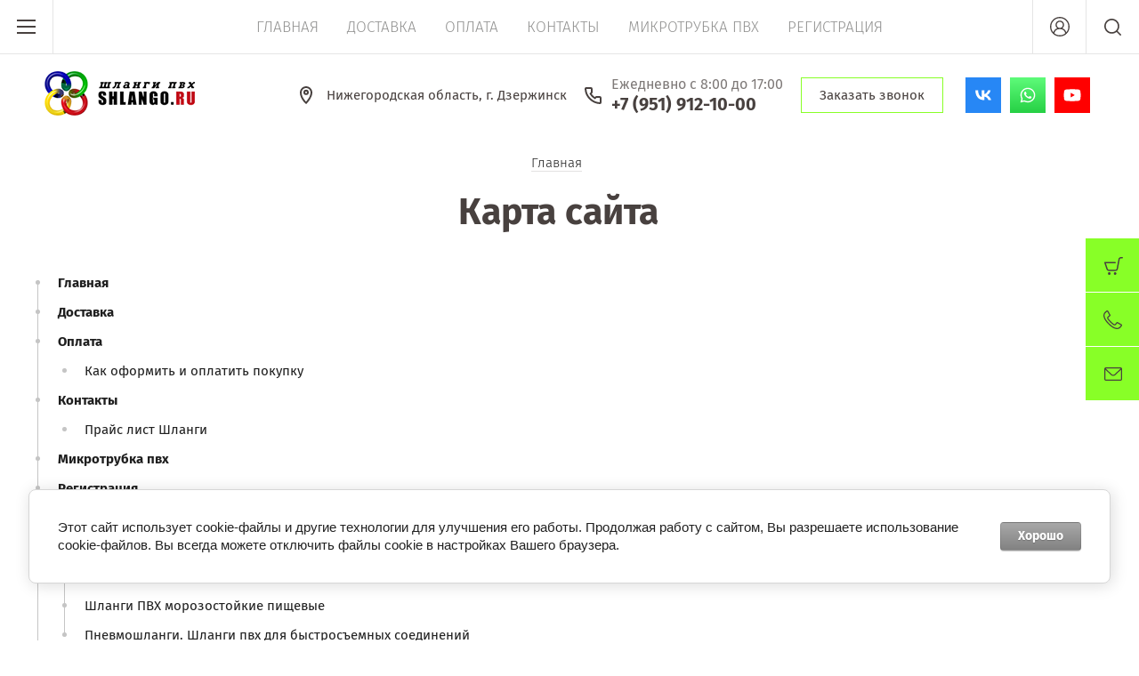

--- FILE ---
content_type: text/html; charset=utf-8
request_url: https://shlango.ru/sitemap
body_size: 14414
content:
<!doctype html><html lang="ru"><head><meta charset="utf-8"><meta name="robots" content="all"/><title>Карта сайта</title>
<!-- assets.top -->
<meta property="og:image" content="https://shlango.ru/d/shlang_trubka_pvkh_arti_10.jpg">
<meta name="twitter:image" content="https://shlango.ru/d/shlang_trubka_pvkh_arti_10.jpg">
<meta property="og:image:width" content="350">
<meta property="og:image:height" content="350">
<meta property="og:type" content="website">
<meta property="og:url" content="https://shlango.ru/sitemap">
<meta property="og:site_name" content="Магазин Шлангов Shlango.ru">
<meta name="twitter:card" content="summary">
<!-- /assets.top -->
<meta name="description" content="Карта сайта"><meta name="keywords" content="Карта сайта"><meta name="SKYPE_TOOLBAR" content="SKYPE_TOOLBAR_PARSER_COMPATIBLE"><meta name="viewport" content="width=device-width, initial-scale=1.0, maximum-scale=1.0, user-scalable=no"><meta name="format-detection" content="telephone=no"><meta http-equiv="x-rim-auto-match" content="none"><script src="/g/libs/jquery/1.10.2/jquery.min.js"></script>	<link rel="stylesheet" href="/g/css/styles_articles_tpl.css">
<meta name="yandex-verification" content="382ff1f0adc4c3b7" />
<link rel='stylesheet' type='text/css' href='/shared/highslide-4.1.13/highslide.min.css'/>
<script type='text/javascript' src='/shared/highslide-4.1.13/highslide-full.packed.js'></script>
<script type='text/javascript'>
hs.graphicsDir = '/shared/highslide-4.1.13/graphics/';
hs.outlineType = null;
hs.showCredits = false;
hs.lang={cssDirection:'ltr',loadingText:'Загрузка...',loadingTitle:'Кликните чтобы отменить',focusTitle:'Нажмите чтобы перенести вперёд',fullExpandTitle:'Увеличить',fullExpandText:'Полноэкранный',previousText:'Предыдущий',previousTitle:'Назад (стрелка влево)',nextText:'Далее',nextTitle:'Далее (стрелка вправо)',moveTitle:'Передвинуть',moveText:'Передвинуть',closeText:'Закрыть',closeTitle:'Закрыть (Esc)',resizeTitle:'Восстановить размер',playText:'Слайд-шоу',playTitle:'Слайд-шоу (пробел)',pauseText:'Пауза',pauseTitle:'Приостановить слайд-шоу (пробел)',number:'Изображение %1/%2',restoreTitle:'Нажмите чтобы посмотреть картинку, используйте мышь для перетаскивания. Используйте клавиши вперёд и назад'};</script>

            <!-- 46b9544ffa2e5e73c3c971fe2ede35a5 -->
            <script src='/shared/s3/js/lang/ru.js'></script>
            <script src='/shared/s3/js/common.min.js'></script>
        <link rel='stylesheet' type='text/css' href='/shared/s3/css/calendar.css' /><link rel="icon" href="/favicon.ico" type="image/x-icon">

<!--s3_require-->
<link rel="stylesheet" href="/g/basestyle/1.0.1/sitemap/sitemap.css" type="text/css"/>
<link rel="stylesheet" href="/g/basestyle/1.0.1/user/user.css" type="text/css"/>
<link rel="stylesheet" href="/g/basestyle/1.0.1/cookie.message/cookie.message.css" type="text/css"/>
<link rel="stylesheet" href="/g/basestyle/1.0.1/sitemap/sitemap.gray.css" type="text/css"/>
<script type="text/javascript" src="/g/basestyle/1.0.1/sitemap/sitemap.js" async></script>
<link rel="stylesheet" href="/g/basestyle/1.0.1/user/user.gray.css" type="text/css"/>
<script type="text/javascript" src="/g/basestyle/1.0.1/user/user.js" async></script>
<link rel="stylesheet" href="/g/basestyle/1.0.1/cookie.message/cookie.message.gray.css" type="text/css"/>
<script type="text/javascript" src="/g/basestyle/1.0.1/cookie.message/cookie.message.js" async></script>
<!--/s3_require-->

<link rel='stylesheet' type='text/css' href='/t/images/__csspatch/1/patch.css'/>
			
		
		
		
			<link rel="stylesheet" type="text/css" href="/g/shop2v2/default/css/theme.less.css">		
			<script type="text/javascript" src="/g/printme.js"></script>
		<script type="text/javascript" src="/g/shop2v2/default/js/tpl.js"></script>
		<script type="text/javascript" src="/g/shop2v2/default/js/baron.min.js"></script>
		
			<script type="text/javascript" src="/g/shop2v2/default/js/shop2.2.js"></script>
		
	<script type="text/javascript">shop2.init({"productRefs": null,"apiHash": {"getSearchMatches":"50eb9d806c438ad26f8f9bcdaa926de1","getFolderCustomFields":"628b5cf55832cd85fea9d02bc9849037","getProductListItem":"6241af7d6e9ded5fff4d28a0c2ddc976","cartAddItem":"69b9c1da5e51a4e09b3a4b9451e882ec","cartRemoveItem":"591bc52caf17b26b99309f74b6a0063c","cartUpdate":"a3ae6110e821018240fa1914114eede3","cartRemoveCoupon":"85d57261b4d338a4fc28250300bfb99f","cartAddCoupon":"3f6c5e65217973d2f71294765f51030f","deliveryCalc":"6a4e352064c3f025d13691d28a6e88ca","printOrder":"4261db5c8b635c820fe56e7cbd411831","cancelOrder":"a5b5a1e957d0959eb261c0d4fff24044","cancelOrderNotify":"9e3f7c41e5cb39efe6814975a3f29cbf","repeatOrder":"40eeb3aa5227a78482f23fc150ab7f68","paymentMethods":"2310798b0d7efdba367732ae29632edb","compare":"44ce807d33620ae2c353c6d2367c570a","getPromoProducts":"90283f0892090bbf1d64150059285027"},"hash": null,"verId": 1902711,"mode": "","step": "","uri": "/magazin","IMAGES_DIR": "/d/","my": {"show_sections":true,"price_fa_rouble":true,"new_alias":"New!","special_alias":"Sale!","s3_img_method":"c","buy_alias":"\u0414\u043e\u0431\u0430\u0432\u0438\u0442\u044c \u0432 \u043a\u043e\u0440\u0437\u0438\u043d\u0443","buy_kind":true,"hide_options_in_list":true,"show_rating_sort":true},"shop2_cart_order_payments": 1,"cf_margin_price_enabled": 0,"maps_yandex_key":"","maps_google_key":""});</script>
<style type="text/css">.product-item-thumb {width: 200px;}.product-item-thumb .product-image, .product-item-simple .product-image {height: 190px;width: 200px;}.product-item-thumb .product-amount .amount-title {width: 104px;}.product-item-thumb .product-price {width: 150px;}.shop2-product .product-side-l {width: 450px;}.shop2-product .product-image {height: 450px;width: 450px;}.shop2-product .product-thumbnails li {width: 140px;height: 140px;}</style>
 <link rel="stylesheet" href="/t/v3819/images/theme6/theme.scss.css"><!--[if lt IE 10]><script src="/g/libs/ie9-svg-gradient/0.0.1/ie9-svg-gradient.min.js"></script><script src="/g/libs/jquery-placeholder/2.0.7/jquery.placeholder.min.js"></script><script src="/g/libs/jquery-textshadow/0.0.1/jquery.textshadow.min.js"></script><script src="/g/s3/misc/ie/0.0.1/ie.js"></script><![endif]--><!--[if lt IE 9]><script src="/g/libs/html5shiv/html5.js"></script><![endif]--><link rel="stylesheet" href="/t/images/css/bdr.addons.scss.css"><link rel="stylesheet" href="/t/v3819/images/css/first_screen__style.scss.css"><link rel="stylesheet" href="/g/libs/tiny-slider/2.9.3/css/tiny-slider.css"><link rel="stylesheet" href="/t/v3819/images/site.addons.scss.css"></head><body style="opacity: 0;"><div class="site-wrapper"><header role="banner" class="site-header"><div class="header-top-wrapper"><div class="menu-button"><div class="line"></div></div><div class="company-name isLogo" style="min-height: 120px"><a href="http://shlango.ru"><img src="/thumb/2/y05E2_-DShHUczQ-n5d5NQ/260r120/d/logo_2.png" alt=""></a><a href="http://shlango.ru"></a></div><div class="menu-top-wrapper"><ul class="menu-top activeBottom"><li><a href="/" >Главная</a></li><li><a href="/dostavka" >Доставка</a></li><li class="hasChild"><a href="/oplata" >Оплата</a><ul class="level-2"><li><a href="/kak-oformit-i-oplatit-pokupku" >Как оформить и оплатить покупку</a></li></ul></li><li><a href="/kontakty" >Контакты</a></li><li><a href="/mikrotrubka-pvh" >Микротрубка пвх</a></li><li><a href="/registratsiya" >Регистрация</a></li></ul></div><div class="right-header"><a href="/kontakty" class="contacts-button">Контакты</a><div class="authorization-button"></div><div class="site-search-button"></div></div></div><div class="header-bottom__wrapper"><div class="header-bottom__left"><div class="header-bottom__logo"><a href="https://shlango.ru"><img src="/thumb/2/y05E2_-DShHUczQ-n5d5NQ/260r120/d/logo_2.png" class="header-bottom__img" alt=""></a></div></div><div class="header-bottom__right"><div class="header-bottom__location">Нижегородская область, г. Дзержинск</div><div class="header-bottom__contacts"><div class="header-bottom__time">Ежедневно с 8:00 до 17:00</div><a class="header-bottom__tel" href="tel:+7 (951) 912-10-00">+7 (951) 912-10-00</a></div><button class="header-bottom__popup-btn">Заказать звонок</button><div class="header-bottom__socs"><a href="https://vk.com/shlango_ru" class="header-bottom__soc" target="_blank"><svg width="64" height="64" viewBox="0 0 64 64" fill="none" xmlns="http://www.w3.org/2000/svg">
<rect width="64" height="64" fill="#2787F5"/>
<path d="M33.2801 40.8711C23.5556 40.8711 18.0089 34.2044 17.7778 23.1111H22.6489C22.8089 31.2533 26.4001 34.7022 29.2445 35.4133V23.1111H33.8312V30.1333C36.6401 29.8311 39.5912 26.6311 40.5867 23.1111H45.1734C44.7982 24.9367 44.0504 26.6652 42.9767 28.1885C41.903 29.7119 40.5266 30.9973 38.9334 31.9644C40.7117 32.8481 42.2825 34.0988 43.542 35.6341C44.8015 37.1694 45.721 38.9543 46.2401 40.8711H41.1912C40.7253 39.2062 39.7783 37.7159 38.4691 36.5869C37.1598 35.4579 35.5464 34.7404 33.8312 34.5244V40.8711H33.2801V40.8711Z" fill="white"/>
</svg>
</a><a href="https://api.whatsapp.com/send?phone=79524448324" class="header-bottom__soc" target="_blank"><svg width="64" height="64" viewBox="0 0 64 64" fill="none" xmlns="http://www.w3.org/2000/svg">
<rect width="64" height="64" fill="url(#paint0_linear_217_1057)"/>
<path fill-rule="evenodd" clip-rule="evenodd" d="M41.448 22.5421C38.9412 20.0443 35.6075 18.6682 32.0557 18.6667C24.7373 18.6667 18.781 24.5942 18.778 31.8799C18.7771 34.2088 19.3884 36.482 20.5504 38.486L18.6667 45.3334L25.7054 43.4959C27.6447 44.5485 29.8282 45.1035 32.0503 45.1043H32.0558C39.3735 45.1043 45.3303 39.176 45.3334 31.8902C45.3347 28.3596 43.9548 25.0397 41.448 22.5421ZM32.0558 42.8726H32.0514C30.0712 42.8719 28.1289 42.3423 26.4346 41.3416L26.0315 41.1038L21.8547 42.1941L22.9695 38.1412L22.7071 37.7255C21.6025 35.977 21.019 33.9559 21.0199 31.8805C21.0223 25.825 25.9729 20.8984 32.0603 20.8984C35.0078 20.8995 37.7788 22.0433 39.8624 24.1195C41.9459 26.1955 43.0926 28.9548 43.0914 31.8895C43.089 37.9456 38.1384 42.8726 32.0558 42.8726ZM38.1092 34.6468C37.7774 34.4816 36.1464 33.6828 35.8423 33.5726C35.5382 33.4626 35.317 33.4074 35.0958 33.738C34.8747 34.0685 34.2388 34.8122 34.0453 35.0326C33.8517 35.2528 33.6582 35.2805 33.3265 35.1151C32.9947 34.95 31.9258 34.6012 30.6585 33.4763C29.6723 32.6009 29.0065 31.5197 28.813 31.189C28.6194 30.8585 28.7923 30.6798 28.9585 30.5152C29.1077 30.3672 29.2902 30.1295 29.4562 29.9367C29.6221 29.744 29.6773 29.6062 29.7879 29.3858C29.8986 29.1655 29.8433 28.9726 29.7602 28.8075C29.6773 28.6421 29.0138 27.0169 28.7373 26.3558C28.4681 25.7121 28.1945 25.7992 27.9909 25.789C27.7976 25.7795 27.5762 25.7773 27.355 25.7773C27.1339 25.7773 26.7745 25.86 26.4703 26.1905C26.1663 26.5211 25.3092 27.3199 25.3092 28.9451C25.3092 30.5702 26.4979 32.1401 26.6639 32.3606C26.8297 32.5809 29.0033 35.9158 32.3313 37.3461C33.1227 37.6863 33.7407 37.8894 34.2226 38.0417C35.0174 38.293 35.7406 38.2574 36.3121 38.1725C36.9496 38.0777 38.275 37.3737 38.5514 36.6025C38.8279 35.8312 38.8279 35.17 38.745 35.0324C38.6621 34.8948 38.4409 34.8122 38.1092 34.6468Z" fill="white"/>
<defs>
<linearGradient id="paint0_linear_217_1057" x1="32" y1="0" x2="32" y2="64" gradientUnits="userSpaceOnUse">
<stop stop-color="#5EFB7A"/>
<stop offset="1" stop-color="#26D044"/>
</linearGradient>
</defs>
</svg>
</a><a href="https://www.youtube.com/channel/UCZVAiWB840M_k2VLYGBk1_A/videos" class="header-bottom__soc" target="_blank"><svg width="64" height="64" viewBox="0 0 64 64" fill="none" xmlns="http://www.w3.org/2000/svg">
<rect width="64" height="64" fill="#FF0000"/>
<path fill-rule="evenodd" clip-rule="evenodd" d="M43.8249 42.0141C45.1194 41.6628 46.1401 40.6337 46.4886 39.3286C47.1359 36.9443 47.111 31.9749 47.111 31.9749C47.111 31.9749 47.111 27.0306 46.4886 24.6463C46.1401 23.3412 45.1194 22.3122 43.8249 21.9608C41.4599 21.3334 32 21.3334 32 21.3334C32 21.3334 22.5649 21.3334 20.175 21.9859C18.8805 22.3373 17.8598 23.3663 17.5113 24.6714C16.8889 27.0306 16.8889 32 16.8889 32C16.8889 32 16.8889 36.9443 17.5113 39.3286C17.8598 40.6337 18.9054 41.6879 20.175 42.0392C22.54 42.6667 32 42.6667 32 42.6667C32 42.6667 41.4599 42.6667 43.8249 42.0141Z" fill="white"/>
<path fill-rule="evenodd" clip-rule="evenodd" d="M29.165 36.1234L36.569 31.8887L29.165 27.654V36.1234Z" fill="#FF0000"/>
</svg>
</a></div></div></div></header> <!-- .site-header --><div class="site-container"><main role="main" class="site-main pageIn"><div class="text-page">
<div class="site-path" data-url="/sitemap"><a href="/"><span>Главная</span></a> <span>Карта сайта</span></div><h1>Карта сайта</h1>



<div class="g-page g-page-sitemap">
	<ul class="g-sitemap">
								<li class="g-sitemap__item">
				<a href="//shlango.ru" class="g-sitemap__link g-sitemap__link--level-1">Главная</a>
																	</li>
															<li class="g-sitemap__item">
				<a href="/dostavka" class="g-sitemap__link g-sitemap__link--level-1">Доставка</a>
																	</li>
															<li class="g-sitemap__item">
				<a href="/oplata" class="g-sitemap__link g-sitemap__link--level-1">Оплата</a>
																	<ul class="g-sitemap">
										<li class="g-sitemap__item">
				<a href="/kak-oformit-i-oplatit-pokupku" class="g-sitemap__link g-sitemap__link--level-2">Как оформить и оплатить покупку</a>
																	</li>
											</ul></li>
															<li class="g-sitemap__item">
				<a href="/kontakty" class="g-sitemap__link g-sitemap__link--level-1">Контакты</a>
																	<ul class="g-sitemap">
										<li class="g-sitemap__item">
				<a href="https://shlango.ru/magazin/price?dl=0" class="g-sitemap__link g-sitemap__link--level-2">Прайс лист Шланги</a>
																	</li>
											</ul></li>
															<li class="g-sitemap__item">
				<a href="/mikrotrubka-pvh" class="g-sitemap__link g-sitemap__link--level-1">Микротрубка пвх</a>
																	</li>
															<li class="g-sitemap__item">
				<a href="/registratsiya" class="g-sitemap__link g-sitemap__link--level-1">Регистрация</a>
									</li>
	</ul>
	<ul class="g-sitemap">
																		<li class="g-sitemap__item">
					<a href="/magazin/folder/shlangi-armirovannyy-pishchevoy" class="g-sitemap__link g-sitemap__link--level-1">Армированные шланги</a>
																											</li>
																			<li class="g-sitemap__item">
					<a href="/shlangi-prozrachnyye-pishchevyye" class="g-sitemap__link g-sitemap__link--level-1">Шланги ПВХ пищевые, однослойные: прозрачные и цветные</a>
																											<ul class="g-sitemap">
													<li class="g-sitemap__item">
					<a href="/magazin/folder/shlangi-pvkh-pishchevyye-molochnyye" class="g-sitemap__link g-sitemap__link--level-2">Шланги ПВХ пищевые молочные</a>
																											</li>
																			<li class="g-sitemap__item">
					<a href="/magazin/folder/shlangi-pvh-morozostojkie-pishchevye" class="g-sitemap__link g-sitemap__link--level-2">Шланги ПВХ морозостойкие пищевые</a>
																											</li>
																			<li class="g-sitemap__item">
					<a href="/magazin/folder/shlangi-pvh-dlya-bystros-emnyh-soedinenij" class="g-sitemap__link g-sitemap__link--level-2">Пневмошланги. Шланги пвх для быстросъемных соединений</a>
																											</li>
													</ul></li>
																			<li class="g-sitemap__item">
					<a href="/magazin/folder/shlangi-dlya-kalyana" class="g-sitemap__link g-sitemap__link--level-1">Шланги пвх матовые софт тач soft touch</a>
																											</li>
																			<li class="g-sitemap__item">
					<a href="/magazin/folder/spiralnyye-shlangi" class="g-sitemap__link g-sitemap__link--level-1">Спиральные шланги</a>
																											</li>
																			<li class="g-sitemap__item">
					<a href="/magazin/folder/silikonovye-shlangi" class="g-sitemap__link g-sitemap__link--level-1">Силиконовые шланги и изделия из силикона</a>
																											</li>
																			<li class="g-sitemap__item">
					<a href="/magazin/folder/shlangi-dlya-poliva" class="g-sitemap__link g-sitemap__link--level-1">Шланги для полива</a>
																											</li>
																			<li class="g-sitemap__item">
					<a href="/magazin/folder/maslobenzostoykiye-shlangi-pvkh-mbs" class="g-sitemap__link g-sitemap__link--level-1">Маслобензостойкие шланги пвх (МБС), другие технические шланги</a>
																											</li>
																			<li class="g-sitemap__item">
					<a href="/magazin/folder/shlangi-na-otrez-metrazhom" class="g-sitemap__link g-sitemap__link--level-1">Шланги на отрез (метражом)</a>
																											<ul class="g-sitemap">
													<li class="g-sitemap__item">
					<a href="/magazin/folder/nekondiciya-shlangi-so-skidkoj-nekondicionnye" class="g-sitemap__link g-sitemap__link--level-2">Некондиция шланги со скидкой, некондиционные</a>
																											</li>
													</ul></li>
																			<li class="g-sitemap__item">
					<a href="/magazin/folder/komplektuyushchiye" class="g-sitemap__link g-sitemap__link--level-1">Комплектующие</a>
																											<ul class="g-sitemap">
													<li class="g-sitemap__item">
					<a href="/magazin/folder/fitingi-dlya-shlangov-i-trubok-pvkh" class="g-sitemap__link g-sitemap__link--level-2">Фитинги, соединители для шлангов и трубок пвх</a>
																											</li>
																			<li class="g-sitemap__item">
					<a href="/magazin/folder/krany-dlya-shlangov" class="g-sitemap__link g-sitemap__link--level-2">Краны для шлангов</a>
																											</li>
													</ul></li>
																			<li class="g-sitemap__item">
					<a href="/magazin/folder/kapelnyy-poliv" class="g-sitemap__link g-sitemap__link--level-1">Капельный полив</a>
																											</li>
																			<li class="g-sitemap__item">
					<a href="/magazin/folder/trosa-verevki-v-pvkh-obolochke" class="g-sitemap__link g-sitemap__link--level-1">Троса, веревки в пвх оболочке</a>
																											</li>
																			<li class="g-sitemap__item">
					<a href="/magazin/folder/spravochnye-materialy-po-shlangam" class="g-sitemap__link g-sitemap__link--level-1">Справочные материалы по шлангам</a>
																											<ul class="g-sitemap">
													<li class="g-sitemap__item">
					<a href="/magazin/folder/khimicheskaya-stoykost-shlangov-pvkh" class="g-sitemap__link g-sitemap__link--level-2">Химическая стойкость шлангов пвх</a>
																											</li>
																			<li class="g-sitemap__item">
					<a href="/magazin/folder/instrukciya-po-ekspluatacii-shlangov-pvh" class="g-sitemap__link g-sitemap__link--level-2">Инструкция по эксплуатации шлангов пвх</a>
														</li></ul>
				</li>
	</ul>
</div>
</div></main> <!-- .site-main --></div><footer role="contentinfo" class="site-footer"><div class="footer-inner"><div class="contacts-footer-wrapper"><div class="social-block"><div class="block-in"><a href="https://vk.com/shlango_ru" target="_blank"><svg width="64" height="64" viewBox="0 0 64 64" fill="none" xmlns="http://www.w3.org/2000/svg">
<rect width="64" height="64" fill="#2787F5"/>
<path d="M33.2801 40.8711C23.5556 40.8711 18.0089 34.2044 17.7778 23.1111H22.6489C22.8089 31.2533 26.4001 34.7022 29.2445 35.4133V23.1111H33.8312V30.1333C36.6401 29.8311 39.5912 26.6311 40.5867 23.1111H45.1734C44.7982 24.9367 44.0504 26.6652 42.9767 28.1885C41.903 29.7119 40.5266 30.9973 38.9334 31.9644C40.7117 32.8481 42.2825 34.0988 43.542 35.6341C44.8015 37.1694 45.721 38.9543 46.2401 40.8711H41.1912C40.7253 39.2062 39.7783 37.7159 38.4691 36.5869C37.1598 35.4579 35.5464 34.7404 33.8312 34.5244V40.8711H33.2801V40.8711Z" fill="white"/>
</svg>
</a><a href="https://api.whatsapp.com/send?phone=79524448324" target="_blank"><svg width="64" height="64" viewBox="0 0 64 64" fill="none" xmlns="http://www.w3.org/2000/svg">
<rect width="64" height="64" fill="url(#paint0_linear_217_1057)"/>
<path fill-rule="evenodd" clip-rule="evenodd" d="M41.448 22.5421C38.9412 20.0443 35.6075 18.6682 32.0557 18.6667C24.7373 18.6667 18.781 24.5942 18.778 31.8799C18.7771 34.2088 19.3884 36.482 20.5504 38.486L18.6667 45.3334L25.7054 43.4959C27.6447 44.5485 29.8282 45.1035 32.0503 45.1043H32.0558C39.3735 45.1043 45.3303 39.176 45.3334 31.8902C45.3347 28.3596 43.9548 25.0397 41.448 22.5421ZM32.0558 42.8726H32.0514C30.0712 42.8719 28.1289 42.3423 26.4346 41.3416L26.0315 41.1038L21.8547 42.1941L22.9695 38.1412L22.7071 37.7255C21.6025 35.977 21.019 33.9559 21.0199 31.8805C21.0223 25.825 25.9729 20.8984 32.0603 20.8984C35.0078 20.8995 37.7788 22.0433 39.8624 24.1195C41.9459 26.1955 43.0926 28.9548 43.0914 31.8895C43.089 37.9456 38.1384 42.8726 32.0558 42.8726ZM38.1092 34.6468C37.7774 34.4816 36.1464 33.6828 35.8423 33.5726C35.5382 33.4626 35.317 33.4074 35.0958 33.738C34.8747 34.0685 34.2388 34.8122 34.0453 35.0326C33.8517 35.2528 33.6582 35.2805 33.3265 35.1151C32.9947 34.95 31.9258 34.6012 30.6585 33.4763C29.6723 32.6009 29.0065 31.5197 28.813 31.189C28.6194 30.8585 28.7923 30.6798 28.9585 30.5152C29.1077 30.3672 29.2902 30.1295 29.4562 29.9367C29.6221 29.744 29.6773 29.6062 29.7879 29.3858C29.8986 29.1655 29.8433 28.9726 29.7602 28.8075C29.6773 28.6421 29.0138 27.0169 28.7373 26.3558C28.4681 25.7121 28.1945 25.7992 27.9909 25.789C27.7976 25.7795 27.5762 25.7773 27.355 25.7773C27.1339 25.7773 26.7745 25.86 26.4703 26.1905C26.1663 26.5211 25.3092 27.3199 25.3092 28.9451C25.3092 30.5702 26.4979 32.1401 26.6639 32.3606C26.8297 32.5809 29.0033 35.9158 32.3313 37.3461C33.1227 37.6863 33.7407 37.8894 34.2226 38.0417C35.0174 38.293 35.7406 38.2574 36.3121 38.1725C36.9496 38.0777 38.275 37.3737 38.5514 36.6025C38.8279 35.8312 38.8279 35.17 38.745 35.0324C38.6621 34.8948 38.4409 34.8122 38.1092 34.6468Z" fill="white"/>
<defs>
<linearGradient id="paint0_linear_217_1057" x1="32" y1="0" x2="32" y2="64" gradientUnits="userSpaceOnUse">
<stop stop-color="#5EFB7A"/>
<stop offset="1" stop-color="#26D044"/>
</linearGradient>
</defs>
</svg>
</a><a href="https://www.youtube.com/channel/UCZVAiWB840M_k2VLYGBk1_A/videos" target="_blank"><svg width="64" height="64" viewBox="0 0 64 64" fill="none" xmlns="http://www.w3.org/2000/svg">
<rect width="64" height="64" fill="#FF0000"/>
<path fill-rule="evenodd" clip-rule="evenodd" d="M43.8249 42.0141C45.1194 41.6628 46.1401 40.6337 46.4886 39.3286C47.1359 36.9443 47.111 31.9749 47.111 31.9749C47.111 31.9749 47.111 27.0306 46.4886 24.6463C46.1401 23.3412 45.1194 22.3122 43.8249 21.9608C41.4599 21.3334 32 21.3334 32 21.3334C32 21.3334 22.5649 21.3334 20.175 21.9859C18.8805 22.3373 17.8598 23.3663 17.5113 24.6714C16.8889 27.0306 16.8889 32 16.8889 32C16.8889 32 16.8889 36.9443 17.5113 39.3286C17.8598 40.6337 18.9054 41.6879 20.175 42.0392C22.54 42.6667 32 42.6667 32 42.6667C32 42.6667 41.4599 42.6667 43.8249 42.0141Z" fill="white"/>
<path fill-rule="evenodd" clip-rule="evenodd" d="M29.165 36.1234L36.569 31.8887L29.165 27.654V36.1234Z" fill="#FF0000"/>
</svg>
</a></div></div><div class="address-footer"><div class="block-in">Нижегородская область, г. Дзержинск</div></div><div class="phones-footer"><div class="block-in"><div><a href="tel:+7 (951) 912-10-00">+7 (951) 912-10-00</a> <span class="number-info"></span></div><div><a href="tel:+7 (952) 760-69-99">+7 (952) 760-69-99</a> <span class="number-info"></span></div></div></div></div><div class="footer-bottom"><div class="site-company-name">© 2018-2025 Shlango.ru</div><div class="site-counters"><!--LiveInternet counter--><script type="text/javascript">
document.write("<a href='//www.liveinternet.ru/click' "+
"target=_blank><img src='//counter.yadro.ru/hit?t12.5;r"+
escape(document.referrer)+((typeof(screen)=="undefined")?"":
";s"+screen.width+"*"+screen.height+"*"+(screen.colorDepth?
screen.colorDepth:screen.pixelDepth))+";u"+escape(document.URL)+
";h"+escape(document.title.substring(0,150))+";"+Math.random()+
"' alt='' title='LiveInternet: показано число просмотров за 24"+
" часа, посетителей за 24 часа и за сегодня' "+
"border='0' width='88' height='31'><\/a>")
</script><!--/LiveInternet-->
<!-- Yandex.Metrika informer -->
<a href="https://metrika.yandex.ru/stat/?id=50539639&amp;from=informer"
target="_blank" rel="nofollow"><img src="https://informer.yandex.ru/informer/50539639/3_0_A8FF47FF_88FF27FF_0_pageviews"
style="width:88px; height:31px; border:0;" alt="Яндекс.Метрика" title="Яндекс.Метрика: данные за сегодня (просмотры, визиты и уникальные посетители)" class="ym-advanced-informer" data-cid="50539639" data-lang="ru" /></a>
<!-- /Yandex.Metrika informer -->

<!-- Yandex.Metrika counter -->
<script type="text/javascript" >
   (function(m,e,t,r,i,k,a){m[i]=m[i]||function(){(m[i].a=m[i].a||[]).push(arguments)};
   m[i].l=1*new Date();k=e.createElement(t),a=e.getElementsByTagName(t)[0],k.async=1,k.src=r,a.parentNode.insertBefore(k,a)})
   (window, document, "script", "https://mc.yandex.ru/metrika/tag.js", "ym");

   ym(50539639, "init", {
        clickmap:true,
        trackLinks:true,
        accurateTrackBounce:true,
        ecommerce:"dataLayer"
   });
</script>
<noscript><div><img src="https://mc.yandex.ru/watch/50539639" style="position:absolute; left:-9999px;" alt="" /></div></noscript>
<!-- /Yandex.Metrika counter -->
<script type="text/javascript" src="//cp.onicon.ru/loader/67f3b416b887ee72308b4570.js"></script>
<!--__INFO2026-01-20 03:44:06INFO__-->
</div><div class="site-copyright"><span style='font-size:14px;' class='copyright'><!--noindex--><span style="text-decoration:underline; cursor: pointer;" onclick="javascript:window.open('https://megagr'+'oup.ru/?utm_referrer='+location.hostname)" class="copyright">Мегагрупп.ру</span><!--/noindex--></span></div></div></div></footer> <!-- .site-footer --></div><div class="folder-shared-wrapper"><div class="menu-container"><div class="menu-container-inner"><div class="menu-line"><div class="menu-button"><div class="line"></div></div><div class="close-menu"></div></div><ul class="folder-shared"><li><a href="/magazin/folder/shlangi-armirovannyy-pishchevoy" >Армированные шланги</a></li><li class="hasChild"><a href="/shlangi-prozrachnyye-pishchevyye" >Шланги ПВХ пищевые, однослойные: прозрачные и цветные</a><ul class="level-2"><li><a href="/magazin/folder/shlangi-pvkh-pishchevyye-molochnyye" >Шланги ПВХ пищевые молочные</a></li><li><a href="/magazin/folder/shlangi-pvh-morozostojkie-pishchevye" >Шланги ПВХ морозостойкие пищевые</a></li><li><a href="/magazin/folder/shlangi-pvh-dlya-bystros-emnyh-soedinenij" >Пневмошланги. Шланги пвх для быстросъемных соединений</a></li></ul></li><li><a href="/magazin/folder/shlangi-dlya-kalyana" >Шланги пвх матовые софт тач soft touch</a></li><li><a href="/magazin/folder/spiralnyye-shlangi" >Спиральные шланги</a></li><li><a href="/magazin/folder/silikonovye-shlangi" >Силиконовые шланги и изделия из силикона</a></li><li><a href="/magazin/folder/shlangi-dlya-poliva" >Шланги для полива</a></li><li><a href="/magazin/folder/maslobenzostoykiye-shlangi-pvkh-mbs" >Маслобензостойкие шланги пвх (МБС), другие технические шланги</a></li><li class="hasChild"><a href="/magazin/folder/shlangi-na-otrez-metrazhom" >Шланги на отрез (метражом)</a><ul class="level-2"><li><a href="/magazin/folder/nekondiciya-shlangi-so-skidkoj-nekondicionnye" >Некондиция шланги со скидкой, некондиционные</a></li></ul></li><li class="hasChild"><a href="/magazin/folder/komplektuyushchiye" >Комплектующие</a><ul class="level-2"><li><a href="/magazin/folder/fitingi-dlya-shlangov-i-trubok-pvkh" >Фитинги, соединители для шлангов и трубок пвх</a></li><li><a href="/magazin/folder/krany-dlya-shlangov" >Краны для шлангов</a></li></ul></li><li><a href="/magazin/folder/kapelnyy-poliv" >Капельный полив</a></li><li><a href="/magazin/folder/trosa-verevki-v-pvkh-obolochke" >Троса, веревки в пвх оболочке</a></li><li class="hasChild"><a href="/magazin/folder/spravochnye-materialy-po-shlangam" >Справочные материалы по шлангам</a><ul class="level-2"><li><a href="/magazin/folder/khimicheskaya-stoykost-shlangov-pvkh" >Химическая стойкость шлангов пвх</a></li><li><a href="/magazin/folder/instrukciya-po-ekspluatacii-shlangov-pvh" >Инструкция по эксплуатации шлангов пвх</a></li></ul></li></ul></div></div></div><div class="fixed-buttons-container"><div id="shop2-cart-preview">
		<a href="/magazin/cart">
						<span class="cart-body">
									<span>Корзина пуста</span>
		        	    	</span>
        </a>
</div><!-- Cart Preview --><a href="/kontakty" class="contacts-button">Контакты</a><a href="#" class="mail-button">Напишите нам</a></div><div class="mail-form-wrapper"><div class="mail-form-inner"><div class="close-btn"></div><div class="tpl-anketa" data-api-url="/-/x-api/v1/public/?method=form/postform&param[form_id]=110205441" data-api-type="form">
		<div class="title">
					Напишите нам
			</div>
				<form method="post" action="/sitemap">
		<input type="hidden" name="params[placeholdered_fields]" value="1" />
		<input type="hidden" name="form_id" value="110205441">
		<input type="hidden" name="tpl" value="global:form.minimal-2.2.61.tpl">
									        <div class="tpl-field type-text field-required">
	          	          	          <div class="field-value">
	          		          	<input required  type="text" size="30" maxlength="100" value="" name="d[0]" placeholder="Имя *" />
	            	            	          </div>
	        </div>
	        						        <div class="tpl-field type-email field-required">
	          	          	          <div class="field-value">
	          		          	<input required  type="text" size="30" maxlength="100" value="" name="d[1]" placeholder="E-mail *" />
	            	            	          </div>
	        </div>
	        						        <div class="tpl-field type-phone field-required">
	          	          	          <div class="field-value">
	          		          	<input required  type="text" size="30" maxlength="100" value="" name="d[2]" placeholder="Телефон *" />
	            	            	          </div>
	        </div>
	        						        <div class="tpl-field type-textarea">
	          	          	          <div class="field-value">
	          		            	<textarea  cols="50" rows="7" name="d[3]" placeholder="Область ввода"></textarea>
	            	            	          </div>
	        </div>
	        		
		
		<div class="tpl-field tpl-field-button">
			<button type="submit" class="tpl-form-button">Отправить</button>
		</div>

		<re-captcha data-captcha="recaptcha"
     data-name="captcha"
     data-sitekey="6LcYvrMcAAAAAKyGWWuW4bP1De41Cn7t3mIjHyNN"
     data-lang="ru"
     data-rsize="invisible"
     data-type="image"
     data-theme="light"></re-captcha></form>
					</div>
</div></div><div class="shop2-login-popup-wr"><div class="login-popup-inner"><div class="close-popup"></div><div class="shop2-block login-form opened">
	<div class="block-body">
					<div class="head-popup"><span class="icon">Вход в кабинет</span></div>
			<form method="post" action="/registratsiya">
				<input type="hidden" name="mode" value="login" />
				<div class="row">
					<label class="field login"><input placeholder="Логин" type="text" name="login" id="login" tabindex="1" value="" /></label>
				</div>
				<div class="row">
					<label class="field password"><input placeholder="Пароль" type="password" name="password" id="password" tabindex="2" value="" /></label>
				</div>
				<div class="login-button-wr">
					<button type="submit" class="signin-btn" tabindex="3">Войти</button>
				</div>
			<re-captcha data-captcha="recaptcha"
     data-name="captcha"
     data-sitekey="6LcYvrMcAAAAAKyGWWuW4bP1De41Cn7t3mIjHyNN"
     data-lang="ru"
     data-rsize="invisible"
     data-type="image"
     data-theme="light"></re-captcha></form>
			<div class="clear-container"></div>
			<div class="login-links-wrap">
				<a href="/registratsiya/register" class="register"><span>Регистрация</span></a>
				<a href="/registratsiya/forgot_password" class="forgot-pass"><span>Забыли пароль?</span></a>
			</div>
						<div class="g-auth__row g-auth__social-min">
						



				
						<div class="g-form-field__title"><b>Также Вы можете войти через:</b></div>
			<div class="g-social">
																												<div class="g-social__row">
								<a href="/users/hauth/start/vkontakte?return_url=/sitemap" class="g-social__item g-social__item--vk-large" rel="nofollow">Vkontakte</a>
							</div>
																																						<!--noindex-->
							<a href="/users/hauth/start/yandex?return_url=/sitemap" class="g-social__item g-social__item--ya" rel="nofollow">Yandex</a>
						<!--/noindex-->
																
			</div>
			
		
	
			<div class="g-auth__personal-note">
									
			
			 

												Я выражаю <a href="/registratsiya?mode=agreement" target="_blank">согласие на передачу и обработку персональных данных</a> в соответствии с <a href="/registratsiya?mode=policy" target="_blank">политикой конфиденциальности</a>
				
					</div>
			</div>
			</div>
</div></div></div><div class="shop2-search-popup-wr"><div class="search-popup-inner"><div class="close-popup"></div><div class="shop-search-line-wr"><form action="/magazin/search" enctype="multipart/form-data"><input type="text" name="search_text" placeholder="Поиск по магазину" class="shop-search-text"><input type="submit" autocomplete="off" value="" class="shop-search-button"><re-captcha data-captcha="recaptcha"
     data-name="captcha"
     data-sitekey="6LcYvrMcAAAAAKyGWWuW4bP1De41Cn7t3mIjHyNN"
     data-lang="ru"
     data-rsize="invisible"
     data-type="image"
     data-theme="light"></re-captcha></form><div class="search-button-toggle">Поиск по параметрам</div></div>	
    
<div class="shop2-block search-form ">
	<div class="block-body">
		<form action="/magazin/search" enctype="multipart/form-data">
			<input type="hidden" name="sort_by" value=""/>
							<div class="row odd">
					<div class="row-title">Цена</div>
					<div class="row-body">
						<label>
							<input name="s[price][min]" placeholder="от" type="text" size="5" class="small" value="" />
							<span class="currency-shortname"><em class="fa fa-rouble"></em></span>
						</label>
						<label>
							<input name="s[price][max]" placeholder="до" type="text" size="5" class="small" value="" />
							<span class="currency-shortname"><em class="fa fa-rouble"></em></span>
						</label>
					</div>
				</div>
			
							<div class="row even">
					<div class="row-title" for="shop2-name">Название</div>
					<div class="row-body">
						<input type="text" name="s[name]" size="20" id="shop2-name" value="" />
					</div>
				</div>
			
							<div class="row odd">
					<div class="row-title" for="shop2-article">Артикул</div>
					<div class="row-body">
						<input type="text" name="s[article]" id="shop2-article" value="" />
					</div>
				</div>
			
							<div class="row even">
					<div class="row-title" for="shop2-text">Текст</div>
					<div class="row-body">
						<input type="text" name="search_text" size="20" id="shop2-text"  value="" />
					</div>
				</div>
			
			
							<div class="row odd">
					<div class="row-title">Выберите категорию</div>
					<div class="row-body">
						<select name="s[folder_id]" id="s[folder_id]" data-placeholder="Все">
							<option value="">Все</option>
																																							<option value="736216841" >
										 Армированные шланги
									</option>
																																<option value="28450416" >
										 Шланги ПВХ пищевые, однослойные: прозрачные и цветные
									</option>
																																<option value="37880416" >
										&raquo; Шланги ПВХ пищевые молочные
									</option>
																																<option value="278041300" >
										&raquo; Шланги ПВХ морозостойкие пищевые
									</option>
																																<option value="110100102" >
										&raquo; Пневмошланги. Шланги пвх для быстросъемных соединений
									</option>
																																<option value="736229041" >
										 Шланги пвх матовые софт тач soft touch
									</option>
																																<option value="736221041" >
										 Спиральные шланги
									</option>
																																<option value="736222841" >
										 Силиконовые шланги и изделия из силикона
									</option>
																																<option value="141042505" >
										 Шланги для полива
									</option>
																																<option value="28639816" >
										 Маслобензостойкие шланги пвх (МБС), другие технические шланги
									</option>
																																<option value="28452616" >
										 Шланги на отрез (метражом)
									</option>
																																<option value="91680505" >
										&raquo; Некондиция шланги со скидкой, некондиционные
									</option>
																																<option value="37464216" >
										 Комплектующие
									</option>
																																<option value="40649216" >
										&raquo; Фитинги, соединители для шлангов и трубок пвх
									</option>
																																<option value="53385816" >
										&raquo; Краны для шлангов
									</option>
																																<option value="38252616" >
										 Капельный полив
									</option>
																																<option value="40956616" >
										 Троса, веревки в пвх оболочке
									</option>
																																<option value="39865416" >
										 Справочные материалы по шлангам
									</option>
																																<option value="334667003" >
										&raquo; Химическая стойкость шлангов пвх
									</option>
																																<option value="192555906" >
										&raquo; Инструкция по эксплуатации шлангов пвх
									</option>
																					</select>
					</div>
				</div>

				<div id="shop2_search_custom_fields"></div>
			
						<div id="shop2_search_global_fields">
				
										</div>
						
							<div class="row even">
					<div class="row-title">Производитель</div>
					<div class="row-body">
						<select name="s[vendor_id]" data-placeholder="Все">
							<option value="">Все</option>          
															<option value="233145841" >Acme</option>
															<option value="233146041" >Agent Provocateur</option>
															<option value="233146241" >AMD</option>
															<option value="233146441" >ANTA</option>
															<option value="233146641" >Antonio Banderas</option>
															<option value="233146841" >Apple</option>
															<option value="233147041" >Armand Basi</option>
															<option value="233147241" >Armatura</option>
															<option value="233147441" >BAS</option>
															<option value="233147641" >Beko</option>
															<option value="233147841" >Binatone</option>
															<option value="233148041" >Blanco</option>
															<option value="233148241" >BLUEWATER</option>
															<option value="233148441" >BQ</option>
															<option value="233148641" >BTC</option>
															<option value="233148841" >Burberry</option>
															<option value="233149041" >Cersanit Joanna</option>
															<option value="233149241" >Clatronic</option>
															<option value="233149441" >Crocs</option>
															<option value="233149641" >Cube</option>
															<option value="233149841" >Defender</option>
															<option value="233150041" >Dell</option>
															<option value="233150241" >Desna</option>
															<option value="233150441" >Disney</option>
															<option value="233150641" >El Tempo</option>
															<option value="233150841" >ELGHANSA</option>
															<option value="233151041" >Elitech</option>
															<option value="233151241" >EMERALD</option>
															<option value="233151441" >Fiskars</option>
															<option value="233151641" >FIT</option>
															<option value="233151841" >FRUT</option>
															<option value="233152041" >Fusion</option>
															<option value="233152241" >Garden</option>
															<option value="233152441" >GEOX</option>
															<option value="233152641" >GF</option>
															<option value="233152841" >Giant</option>
															<option value="233153041" >Grinda</option>
															<option value="233153241" >Grohe</option>
															<option value="233153441" >H.E.BY MANGO</option>
															<option value="233153641" >HP</option>
															<option value="233153841" >HVBR</option>
															<option value="233154041" >IFO</option>
															<option value="233154241" >INCITY</option>
															<option value="233154441" >INTEL</option>
															<option value="233154641" >JIKA</option>
															<option value="233154841" >KangaROOS</option>
															<option value="233155041" >KOENIGLICH TETTAU</option>
															<option value="233155241" >Lenovo</option>
															<option value="233155441" >LG</option>
															<option value="233155641" >Logitech</option>
															<option value="233155841" >Marta</option>
															<option value="233156041" >Merida</option>
															<option value="233156241" >Midea</option>
															<option value="233156441" >MIDORI</option>
															<option value="233156641" >Miele</option>
															<option value="233156841" >Mofem</option>
															<option value="233157041" >Moulinex</option>
															<option value="233157241" >NN</option>
															<option value="233157441" >NOVA</option>
															<option value="233157641" >ORE</option>
															<option value="233157841" >Palisad</option>
															<option value="233158041" >Parity</option>
															<option value="233158241" >Polaris</option>
															<option value="233158441" >Polygran</option>
															<option value="233158641" >Quattro</option>
															<option value="233158841" >RACO</option>
															<option value="233159041" >Ravak Rosa</option>
															<option value="233159241" >Redmond</option>
															<option value="233159441" >Renaissance</option>
															<option value="233159641" >Roca</option>
															<option value="233159841" >Rubber Duck</option>
															<option value="233160041" >Samsung</option>
															<option value="233160241" >Santool</option>
															<option value="39042706" >Shlango.ru</option>
															<option value="39042906" >Shlango.ru, Россия</option>
															<option value="233160441" >Siemens</option>
															<option value="233160641" >Sony</option>
															<option value="233160841" >Stark</option>
															<option value="233161041" >Stels</option>
															<option value="233161241" >Supra</option>
															<option value="233161441" >Sven</option>
															<option value="233161641" >TALIA</option>
															<option value="233161841" >Targus</option>
															<option value="233162041" >Teka</option>
															<option value="233162241" >THOMAS MUNZ</option>
															<option value="233162441" >Vitacci</option>
															<option value="233162641" >ZANUSSI</option>
															<option value="233162841" >Акватек</option>
															<option value="14733901" >АРТИ, Россия</option>
															<option value="233163041" >Атлант</option>
															<option value="233163241" >ЖК «Донской Олимп»</option>
															<option value="233163441" >ЖК «Купавино»</option>
															<option value="233163641" >ЖК «Светолюбово»</option>
															<option value="233163841" >ЖК «Фортис»</option>
															<option value="233164041" >ЖК «Центральный»</option>
															<option value="233164241" >Кратон</option>
															<option value="233164441" >Обувь для всех ЛТД</option>
															<option value="233164641" >ОбувьТрейд</option>
															<option value="14733701" >Россия, АРТИ</option>
															<option value="233164841" >Сибртех</option>
															<option value="233165041" >ТК Универсум</option>
													</select>
					</div>
				</div>
						
			
			
							<div class="row odd">
					<div class="row-title">Результатов на странице</div>
					<div class="row-body">
						<select name="s[products_per_page]">
																														<option value="5">5</option>
																							<option value="20">20</option>
																							<option value="35">35</option>
																							<option value="50">50</option>
																							<option value="65">65</option>
																							<option value="80">80</option>
																							<option value="95">95</option>
													</select>
					</div>
				</div>
			
			<div class="clear-container"></div>
			<div class="row">
				<button type="submit" class="search-btn">Показать</button>
			</div>
		<re-captcha data-captcha="recaptcha"
     data-name="captcha"
     data-sitekey="6LcYvrMcAAAAAKyGWWuW4bP1De41Cn7t3mIjHyNN"
     data-lang="ru"
     data-rsize="invisible"
     data-type="image"
     data-theme="light"></re-captcha></form>
		<div class="clear-container"></div>
	</div>
</div><!-- Search Form --></div></div><div class="shop2-filter-popup-wr"><div class="filter-popup-inner"><div class="close-popup"></div><div class="head-popup"><span class="icon">Фильтр</span></div>
</div></div><div class="slider-poopup"><div class="slider-poopup__popup"><span class="slider-poopup__close-button"></span><div class="tpl-anketa" data-api-url="/-/x-api/v1/public/?method=form/postform&param[form_id]=110205641" data-api-type="form">
		<div class="title">
					Получите консультацию специалиста
			</div>
				<form method="post" action="/sitemap">
		<input type="hidden" name="params[placeholdered_fields]" value="1" />
		<input type="hidden" name="form_id" value="110205641">
		<input type="hidden" name="tpl" value="global:form.minimal-2.2.61.tpl">
									        <div class="tpl-field type-text">
	          	          	          <div class="field-value">
	          		          	<input   type="text" size="30" maxlength="100" value="" name="d[0]" placeholder="Имя" />
	            	            	          </div>
	        </div>
	        						        <div class="tpl-field type-email field-required">
	          	          	          <div class="field-value">
	          		          	<input required  type="text" size="30" maxlength="100" value="" name="d[1]" placeholder="E-mail *" />
	            	            	          </div>
	        </div>
	        						        <div class="tpl-field type-textarea">
	          	          	          <div class="field-value">
	          		            	<textarea  cols="50" rows="2" name="d[2]" placeholder="Комментарии"></textarea>
	            	            	          </div>
	        </div>
	        						        <div class="tpl-field type-text field-required">
	          	          	          <div class="field-value">
	          		          	<input required  type="text" size="30" maxlength="100" value="" name="d[3]" placeholder="Телефон для связи *" />
	            	            	          </div>
	        </div>
	        		
		
		<div class="tpl-field tpl-field-button">
			<button type="submit" class="tpl-form-button">Получить консультацию</button>
		</div>

		<re-captcha data-captcha="recaptcha"
     data-name="captcha"
     data-sitekey="6LcYvrMcAAAAAKyGWWuW4bP1De41Cn7t3mIjHyNN"
     data-lang="ru"
     data-rsize="invisible"
     data-type="image"
     data-theme="light"></re-captcha></form>
					</div>
</div></div><div class="header_form"><div class="header_form__popup"><span class="header_form__close-button"></span><div class="tpl-anketa" data-api-url="/-/x-api/v1/public/?method=form/postform&param[form_id]=110205041" data-api-type="form">
		<div class="title">
					Обратная связь
			</div>
				<form method="post" action="/sitemap">
		<input type="hidden" name="params[placeholdered_fields]" value="1" />
		<input type="hidden" name="form_id" value="110205041">
		<input type="hidden" name="tpl" value="global:form.minimal-2.2.61.tpl">
									        <div class="tpl-field type-text field-required">
	          	          	          <div class="field-value">
	          		          	<input required  type="text" size="30" maxlength="100" value="" name="d[0]" placeholder="Ваше имя или название организации *" />
	            	            	          </div>
	        </div>
	        						        <div class="tpl-field type-text field-required">
	          	          	          <div class="field-value">
	          		          	<input required  type="text" size="30" maxlength="100" value="" name="d[1]" placeholder="Ваш E-mail *" />
	            	            	          </div>
	        </div>
	        						        <div class="tpl-field type-phone">
	          	          	          <div class="field-value">
	          		          	<input   type="text" size="30" maxlength="100" value="" name="d[2]" placeholder="Телефон" />
	            	            	          </div>
	        </div>
	        						        <div class="tpl-field type-textarea field-required">
	          	          	          <div class="field-value">
	          		            	<textarea required cols="50" rows="7" name="d[3]" placeholder="Текст *"></textarea>
	            	            	          </div>
	        </div>
	        		
		
		<div class="tpl-field tpl-field-button">
			<button type="submit" class="tpl-form-button">Отправить</button>
		</div>

		<re-captcha data-captcha="recaptcha"
     data-name="captcha"
     data-sitekey="6LcYvrMcAAAAAKyGWWuW4bP1De41Cn7t3mIjHyNN"
     data-lang="ru"
     data-rsize="invisible"
     data-type="image"
     data-theme="light"></re-captcha></form>
					</div>
</div></div>
	
	<script>
		
	</script>
	<script src="/g/libs/jqueryui/1.10.3/jquery-ui.min.js"></script>
<!-- assets.bottom -->
<!-- </noscript></script></style> -->
<script src="/my/s3/js/site.min.js?1768462484" ></script>
<script src="/my/s3/js/site/defender.min.js?1768462484" ></script>
<script src="https://cp.onicon.ru/loader/5a61b7c6286688ed118b4612.js" data-auto async></script>
<script >/*<![CDATA[*/
var megacounter_key="0b738fab782c79b822dad50cb140b49e";
(function(d){
    var s = d.createElement("script");
    s.src = "//counter.megagroup.ru/loader.js?"+new Date().getTime();
    s.async = true;
    d.getElementsByTagName("head")[0].appendChild(s);
})(document);
/*]]>*/</script>


					<!--noindex-->
		<div id="s3-cookie-message" class="s3-cookie-message-wrap">
			<div class="s3-cookie-message">
				<div class="s3-cookie-message__text">
					Этот сайт использует cookie-файлы и другие технологии для улучшения его работы. Продолжая работу с сайтом, Вы разрешаете использование cookie-файлов. Вы всегда можете отключить файлы cookie в настройках Вашего браузера.
				</div>
				<div class="s3-cookie-message__btn">
					<div id="s3-cookie-message__btn" class="g-button">
						Хорошо
					</div>
				</div>
			</div>
		</div>
		<!--/noindex-->
	
<script >/*<![CDATA[*/
$ite.start({"sid":1891039,"vid":1902711,"aid":2239161,"stid":4,"cp":21,"active":true,"domain":"shlango.ru","lang":"ru","trusted":false,"debug":false,"captcha":3,"onetap":[{"provider":"vkontakte","provider_id":"51978317","code_verifier":"TD4mzEZMYNY0jiDQY2dNZOO4Omgh4gYEMzTMTWNj2hz"}]});
/*]]>*/</script>
<!-- /assets.bottom -->
</body><script src="/t/v3819/images/js/first_screen__js.js"></script><script type="text/javascript" src="/g/s3/misc/eventable/0.0.1/s3.eventable.js"></script><script type="text/javascript" src="/g/s3/misc/math/0.0.1/s3.math.js"></script><script type="text/javascript" src="/g/s3/menu/allin/0.0.2/s3.menu.allin.js"></script><script src="/g/templates/shop2/2.61.2/js/plugins.min.js" charset="utf-8"></script><script src="/t/v3819/images/js/main.js" charset="utf-8"></script><script src="/g/libs/tiny-slider/2.9.3/js/tiny-slider.min.js"></script><script src="/t/v3819/images/site.addons2.js"></script><!-- ID --></html>

--- FILE ---
content_type: text/css
request_url: https://shlango.ru/g/basestyle/1.0.1/sitemap/sitemap.gray.css
body_size: 549
content:
:root{--g-base-font-size:15px;--g-base-font-family:Arial,Helvetica,sans-serif;--g-base-font-line:20px;--g-base-font-size-un-1:calc(var(--g-base-font-size) - 1px);--g-base-font-size-un-2:calc(var(--g-base-font-size) - 2px);--g-base-font-size-un-3:calc(var(--g-base-font-size) - 3px);--g-base-button-color-text:#fff;--g-base-color-white:#fff;--g-base-color-link:#828282;--g-base-color-link-l-5:#8f8f8f;--g-base-color-link-l-15:#a8a8a8;--g-base-color-link-l-20:#b5b5b5;--g-base-color-link-l-35:#dbdbdb;--g-base-color-link-d-5:#757575;--g-base-color-link-o-30:rgba(130,130,130,0.3);--g-base-color-link-o-40:rgba(130,130,130,0.4);--g-base-color-link-o-50:rgba(130,130,130,0.5);--g-base-color-link-o-60:rgba(130,130,130,0.6);--g-base-color-link-blend-10:#f3f3f3;--g-base-color-link-blend-25:#e0e0e0;--g-base-color-link-fade-out-40:rgba(130,130,130,0.6);--g-base-color-link-fade-out-60:rgba(130,130,130,0.4);--g-base-color-link-fade-out-80:rgba(130,130,130,0.2);--g-base-color-grey:gray;--g-base-color-grey-l-9:#979797;--g-base-color-grey-l-18:#aeaeae;--g-base-color-grey-l-27:#c5c5c5;--g-base-color-grey-l-36:#dcdcdc;--g-base-color-grey-l-45:#f3f3f3;--g-base-color-grey-l-46:#f5f5f5;--g-base-color-grey-d-5:#737373;--g-base-color-grey-d-30:#343434;--g-base-color-border:var(--g-base-color-grey-l-27);--g-base-color-border-l-9:#dcdcdc;--g-base-color-border-l-13:#e6e6e6;--g-base-color-border-l-20:#f8f8f8;--g-base-color-text:#484848;--g-base-color-text-l-20:#7b7b7b;--g-base-color-text-l-23:#838383;--g-base-color-text-l-32:#9a9a9a;--g-base-color-text-l-47:silver;--g-base-color-text-l-66:#f0f0f0;--g-base-color-text-light:#fff;--g-base-color-text-d-8:#333;--g-base-color-text-d-15:#222;--g-base-color-text-d-53:#000;--g-base-color-text-dark:#000;--g-base-color-error:red;--g-base-color-error-fade-out-60:rgba(255,0,0,0.4);--g-base-color-note:#fdf8bc;--g-base-color-disabled:var(--g-base-color-grey-l-9);--g-base-color-fill:var(--g-base-color-grey-l-45);--g-sitemap-font-size:var(--g-base-font-size);--g-sitemap-size-dot:5px;--g-sitemap-size-line:1px;--g-sitemap-size-space-between-line:30px;--g-sitemap-size-margin-item-left:-5px;--g-sitemap-line-pos-left:2px;--g-sitemap-dot-pos-left:-25px;--g-sitemap-line-color:var(--g-base-color-grey-l-27);--g-sitemap-dot-color:var(--g-base-color-grey-l-27);--g-sitemap-dot-margin-top:-2.5px}

--- FILE ---
content_type: text/css
request_url: https://shlango.ru/t/v3819/images/theme6/theme.scss.css
body_size: 91560
content:
@charset "utf-8";
html {
  font-family: sans-serif;
  -ms-text-size-adjust: 100%;
  -webkit-text-size-adjust: 100%;
  overflow-y: scroll; }

body {
  margin: 0; }

article, aside, details, figcaption, figure, footer, header, hgroup, main, menu, nav, section, summary {
  display: block; }

audio, canvas, progress, video {
  display: inline-block;
  vertical-align: baseline; }

audio:not([controls]) {
  display: none;
  height: 0; }

[hidden], template {
  display: none; }

a {
  background-color: transparent; }

a:active, a:hover {
  outline: 0; }

abbr[title] {
  border-bottom: 1px dotted; }

b, strong {
  font-weight: 700; }

dfn {
  font-style: italic; }

h1 {
  font-size: 2em;
  margin: 0.67em 0; }

mark {
  background: #ff0;
  color: #000; }

small {
  font-size: 80%; }

sub, sup {
  font-size: 75%;
  line-height: 0;
  position: relative;
  vertical-align: baseline; }

sup {
  top: -0.5em; }

sub {
  bottom: -0.25em; }

img {
  border: 0; }

svg:not(:root) {
  overflow: hidden; }

figure {
  margin: 1em 40px; }

hr {
  box-sizing: content-box;
  height: 0; }

pre {
  overflow: auto; }

code, kbd, pre, samp {
  font-family: monospace, monospace;
  font-size: 1em; }

button, input, optgroup, select, textarea {
  font: inherit;
  margin: 0; }

button {
  overflow: visible; }

button, select {
  text-transform: none; }

button, html input[type="button"], input[type="reset"], input[type="submit"] {
  -webkit-appearance: button;
  cursor: pointer; }

button[disabled], html input[disabled] {
  cursor: default; }

button::-moz-focus-inner, input::-moz-focus-inner {
  border: 0;
  padding: 0; }

input {
  line-height: normal; }

input[type="checkbox"], input[type="radio"] {
  box-sizing: border-box;
  padding: 0; }

input[type="number"]::-webkit-inner-spin-button, input[type="number"]::-webkit-outer-spin-button {
  height: auto; }

input[type="search"] {
  -webkit-appearance: textfield;
  box-sizing: content-box; }

input[type="search"]::-webkit-search-cancel-button, input[type="search"]::-webkit-search-decoration {
  -webkit-appearance: none; }

fieldset {
  border: 1px solid silver;
  margin: 0 2px;
  padding: 0.35em 0.625em 0.75em; }

legend {
  border: 0;
  padding: 0; }

textarea {
  overflow: auto; }

optgroup {
  font-weight: 700; }

table {
  border-collapse: collapse; }
/*border-spacing:0*/
/*td,th{padding:0}*/
@media print {
  * {
    background: transparent !important;
    color: #000 !important;
    box-shadow: none !important;
    text-shadow: none !important; }

  a, a:visited {
    text-decoration: underline; }

  a[href]:after {
    content: " (" attr(href) ")"; }

  abbr[title]:after {
    content: " (" attr(title) ")"; }

  pre, blockquote {
    border: 1px solid #999;
    page-break-inside: avoid; }

  thead {
    display: table-header-group; }

  tr, img {
    page-break-inside: avoid; }

  img {
    max-width: 100% !important; }

  @page {
    margin: 0.5cm; }

  p, h2, h3 {
    orphans: 3;
    widows: 3; }

  h2, h3 {
    page-break-after: avoid; } }

.hide {
  display: none; }

.show {
  display: block; }

.invisible {
  visibility: hidden; }

.visible {
  visibility: visible; }

.reset-indents {
  padding: 0;
  margin: 0; }

.reset-font {
  line-height: 0;
  font-size: 0; }

.clear-list {
  list-style: none;
  padding: 0;
  margin: 0; }

.clearfix:before, .clearfix:after {
  display: table;
  content: "";
  line-height: 0;
  font-size: 0; }
  .clearfix:after {
    clear: both; }

.clear {
  visibility: hidden;
  clear: both;
  height: 0;
  font-size: 1px;
  line-height: 0; }

.clear-self::after {
  display: block;
  visibility: hidden;
  clear: both;
  height: 0;
  content: ''; }

.thumb, .YMaps, .ymaps-map {
  color: #000; }

.table {
  display: table; }
  .table .tr {
    display: table-row; }
    .table .tr .td {
      display: table-cell; }

.table0, .table1, .table2 {
  border-collapse: collapse; }
  .table0 td, .table1 td, .table2 td {
    padding: 0.5em; }

.table1, .table2 {
  border: 1px solid #afafaf; }
  .table1 td, .table2 td, .table1 th, .table2 th {
    border: 1px solid #afafaf; }

.table2 th {
  padding: 0.5em;
  color: #fff;
  background: #f00; }
/**
 * стандартный набор начертаний шрифтов
 *
 * r   нормальный
 * i   курсив
 * b   жирный
 * b-i жирный-курсив
 *
 * если включено подключение стандартных начертаний $defaults равный true
 * добавляем в финальный набор начертаний стандартный набор (нормальный, нормальный-курсив, жирный, жирный-курсив)
 */
@font-face {
  font-weight: 500;
  font-style: normal;
  font-family: fira;
  Array
  src: url("/g/fonts/fira_sans/fira_sans-m.eot");
  src: url("/g/fonts/fira_sans/fira_sans-m.eot?#iefix") format("embedded-opentype"), url("/g/fonts/fira_sans/fira_sans-m.woff") format("woff"), url("/g/fonts/fira_sans/fira_sans-m.ttf") format("truetype"), url("/g/fonts/fira_sans/fira_sans-m.svg#fira") format("svg"); }

@font-face {
  font-weight: 400;
  font-style: normal;
  font-family: fira;
  Array
  src: url("/g/fonts/fira_sans/fira_sans-r.eot");
  src: url("/g/fonts/fira_sans/fira_sans-r.eot?#iefix") format("embedded-opentype"), url("/g/fonts/fira_sans/fira_sans-r.woff") format("woff"), url("/g/fonts/fira_sans/fira_sans-r.ttf") format("truetype"), url("/g/fonts/fira_sans/fira_sans-r.svg#fira") format("svg"); }

@font-face {
  font-weight: 700;
  font-style: normal;
  font-family: fira;
  Array
  src: url("/g/fonts/fira_sans/fira_sans-b.eot");
  src: url("/g/fonts/fira_sans/fira_sans-b.eot?#iefix") format("embedded-opentype"), url("/g/fonts/fira_sans/fira_sans-b.woff") format("woff"), url("/g/fonts/fira_sans/fira_sans-b.ttf") format("truetype"), url("/g/fonts/fira_sans/fira_sans-b.svg#fira") format("svg"); }

@font-face {
  font-weight: 200;
  font-style: normal;
  font-family: fira;
  Array
  src: url("/g/fonts/fira_sans/fira_sans-t.eot");
  src: url("/g/fonts/fira_sans/fira_sans-t.eot?#iefix") format("embedded-opentype"), url("/g/fonts/fira_sans/fira_sans-t.woff") format("woff"), url("/g/fonts/fira_sans/fira_sans-t.ttf") format("truetype"), url("/g/fonts/fira_sans/fira_sans-t.svg#fira") format("svg"); }

@font-face {
  font-weight: 300;
  font-style: normal;
  font-family: fira;
  Array
  src: url("/g/fonts/fira_sans/fira_sans-l.eot");
  src: url("/g/fonts/fira_sans/fira_sans-l.eot?#iefix") format("embedded-opentype"), url("/g/fonts/fira_sans/fira_sans-l.woff") format("woff"), url("/g/fonts/fira_sans/fira_sans-l.ttf") format("truetype"), url("/g/fonts/fira_sans/fira_sans-l.svg#fira") format("svg"); }

@font-face {
  font-weight: 600;
  font-style: normal;
  font-family: fira;
  Array
  src: url("/g/fonts/fira_sans/fira_sans-s-b.eot");
  src: url("/g/fonts/fira_sans/fira_sans-s-b.eot?#iefix") format("embedded-opentype"), url("/g/fonts/fira_sans/fira_sans-s-b.woff") format("woff"), url("/g/fonts/fira_sans/fira_sans-s-b.ttf") format("truetype"), url("/g/fonts/fira_sans/fira_sans-s-b.svg#fira") format("svg"); }

html, body {
  height: 100%; }

html {
  font-size: 16px; }

@-webkit-keyframes slide-top {
  0% {
    -webkit-transform: translateY(0);
    transform: translateY(0); }

  100% {
    -webkit-transform: translateY(4px);
    transform: translateY(4px); } }

@keyframes slide-top {
  0% {
    -webkit-transform: translateY(0);
    transform: translateY(0); }

  100% {
    -webkit-transform: translateY(4px);
    transform: translateY(4px); } }

@-webkit-keyframes slide-left {
  0% {
    -webkit-transform: translateX(0);
    transform: translateX(0); }

  100% {
    -webkit-transform: translateX(-15px);
    transform: translateX(-15px); } }

@keyframes slide-left {
  0% {
    -webkit-transform: translateX(0);
    transform: translateX(0); }

  100% {
    -webkit-transform: translateX(-15px);
    transform: translateX(-15px); } }

@-webkit-keyframes slide-right {
  0% {
    -webkit-transform: translateX(0) rotate(180deg);
    transform: translateX(0); }

  100% {
    -webkit-transform: translateX(15px) rotate(180deg);
    transform: translateX(15px) rotate(180deg); } }

@keyframes slide-right {
  0% {
    -webkit-transform: translateX(0) rotate(180deg);
    transform: translateX(0) rotate(180deg); }

  100% {
    -webkit-transform: translateX(15px) rotate(180deg);
    transform: translateX(15px) rotate(180deg); } }

@-webkit-keyframes catalog-btn {
  0% {
    -webkit-transform: translateY(0);
    transform: translateY(0); }

  100% {
    -webkit-transform: translateY(15px);
    transform: translateY(15px); } }

@keyframes catalog-btn {
  0% {
    -webkit-transform: translateY(0);
    transform: translateY(0); }

  100% {
    -webkit-transform: translateY(15px);
    transform: translateY(15px); } }

.overflowHidden {
  overflow: hidden;
  -ms-touch-action: none;
  touch-action: none; }

body {
  position: relative;
  min-width: 320px;
  text-align: left;
  color: #1d1d1d;
  background: #fff;
  font-family: 'fira', Arial, Helvetica, sans-serif;
  line-height: 1.25;
  font-variant-ligatures: none; }

h1, h2, h3, h4, h5, h6 {
  color: #48413f;
  font-weight: 700;
  font-style: normal; }

h1 {
  margin-top: 0;
  font-size: 41px;
  margin-bottom: 37px; }

h1.mainTitle {
  padding: 33px 20px 0;
  text-align: center; }
  h1.mainTitle.line-h1 {
    -moz-box-shadow: 0 -1px 0 0 rgba(0, 0, 0, 0.1);
    -webkit-box-shadow: 0 -1px 0 0 rgba(0, 0, 0, 0.1);
    box-shadow: 0 -1px 0 0 rgba(0, 0, 0, 0.1); }

@media (max-width: 960px) {
    h1 {
      font-size: 30px;
      margin-bottom: 30px; } }

@media (max-width: 479px) {
    h1 {
      font-size: 23px;
      margin-bottom: 25px; } }

h2 {
  font-size: 1.5rem; }

h3 {
  font-size: 1.17rem; }

h4 {
  font-size: 1rem; }

h5 {
  font-size: 0.83rem; }

h6 {
  font-size: 0.67rem; }

h5, h6 {
  font-weight: bold; }

a {
  text-decoration: underline;
  color: #1f1f1f; }

a:hover {
  text-decoration: none; }

a img {
  border-color: #1d1d1d; }

img, textarea, object, object embed, .table-wrapper {
  max-width: 100%; }

.table-wrapper {
  overflow: auto; }

.table-wrapper table td, .table-wrapper table tr {
  border-color: #ebebeb !important; }

img {
  height: auto; }

table img {
  max-width: none; }

* {
  -webkit-tap-highlight-color: rgba(0, 0, 0, 0); }

.site-path {
  text-align: center;
  margin-bottom: 22px;
  white-space: pre-wrap;
  line-height: 1;
  font-size: 15px;
  font-weight: 300; }

@media (max-width: 479px) {
    .site-path {
      margin-bottom: 12px; } }

.site-path a, .site-path > span {
  margin: 0 9px; }

.site-path a {
  text-decoration: none;
  border-bottom: 1px solid rgba(72, 65, 63, 0.15); }

.site-path > span:last-child {
  display: none; }

.site-header a img, .site-sidebar a img, .site-footer a img {
  border: none; }

.site-header p, .site-footer p {
  margin: 0; }

.site-sidebar p:first-child {
  margin-top: 0; }
  .site-sidebar p:last-child {
    border-bottom: 0; }

.site-wrapper {
  min-height: 100%;
  max-width: 100%;
  margin: auto;
  display: -moz-box;
  display: -webkit-box;
  display: -webkit-flex;
  display: -moz-flex;
  display: -ms-flexbox;
  display: flex;
  -webkit-box-direction: normal;
  -webkit-box-orient: vertical;
  -moz-box-direction: normal;
  -moz-box-orient: vertical;
  -webkit-flex-direction: column;
  -moz-flex-direction: column;
  -ms-flex-direction: column;
  flex-direction: column; }

.ie .site-wrapper {
  height: 100%; }

.site-header {
  position: relative;
  -webkit-box-flex: none;
  -webkit-flex: none;
  -moz-box-flex: none;
  -moz-flex: none;
  -ms-flex: none;
  flex: none;
  padding: 60px 0 0; }

.site-header .company-name-mobile {
  color: #48413f;
  font-size: 21px;
  font-weight: 500;
  line-height: 1.2;
  padding: 19px 20px 18px;
  text-align: center;
  border-bottom: 1px solid rgba(0, 0, 0, 0.1); }
  .site-header .company-name-mobile img {
    vertical-align: middle;
    margin-right: 10px; }
  .site-header .company-name-mobile a {
    text-decoration: none;
    color: inherit;
    line-height: 1.2; }
  @media (min-width: 768px) {
    .site-header .company-name-mobile {
      display: none; } }

.header-top-wrapper {
  position: fixed;
  left: 0;
  right: 0;
  top: 0;
  z-index: 1000;
  display: -moz-box;
  display: -webkit-box;
  display: -webkit-flex;
  display: -moz-flex;
  display: -ms-flexbox;
  display: flex;
  -webkit-box-pack: justify;
  -ms-flex-pack: justify;
  -webkit-justify-content: space-between;
  -moz-justify-content: space-between;
  justify-content: space-between;
  -moz-box-shadow: 0 1px 0 0 rgba(0, 0, 0, 0.1);
  -webkit-box-shadow: 0 1px 0 0 rgba(0, 0, 0, 0.1);
  box-shadow: 0 1px 0 0 rgba(0, 0, 0, 0.1);
  background: #fff;
  -webkit-transition: all 0.3s ease;
  -moz-transition: all 0.3s ease;
  -o-transition: all 0.3s ease;
  -ms-transition: all 0.3s ease;
  transition: all 0.3s ease;
  min-height: 60px; }

.header-top-wrapper.fixed-menu {
  -moz-box-shadow: 0 8px 20px 0 rgba(0, 0, 0, 0.1);
  -webkit-box-shadow: 0 8px 20px 0 rgba(0, 0, 0, 0.1);
  box-shadow: 0 8px 20px 0 rgba(0, 0, 0, 0.1); }

.header-top-wrapper .company-name {
  color: #48413f;
  font-size: 25px;
  font-weight: 500;
  line-height: 1.2;
  min-width: 280px;
  -webkit-box-sizing: border-box;
  -moz-box-sizing: border-box;
  box-sizing: border-box;
  -webkit-box-flex: 1;
  -webkit-flex: 1 0 280px;
  -moz-box-flex: 1;
  -moz-flex: 1 0 280px;
  -ms-flex: 1 0 280px;
  flex: 1 0 280px;
  padding: 15px 0 14px 23px; }
  .header-top-wrapper .company-name.isLogo {
    padding: 7px 0 7px 15px; }
  .header-top-wrapper .company-name img {
    vertical-align: middle;
    margin-right: 5px; }
  .header-top-wrapper .company-name.noLogo {
    height: 0;
    min-height: 0 !important;
    visibility: hidden;
    width: 60px;
    -webkit-box-flex: 0;
    -webkit-flex: 0 0 60px;
    -moz-box-flex: 0;
    -moz-flex: 0 0 60px;
    -ms-flex: 0 0 60px;
    flex: 0 0 60px;
    padding: 0;
    min-width: 60px; }
  .header-top-wrapper .company-name a {
    text-decoration: none;
    color: inherit;
    line-height: 1.2; }
  @media (max-width: 960px) {
    .header-top-wrapper .company-name {
      font-size: 21px;
      padding: 17px 0 14px 20px; } }
  @media (max-width: 767px) {
    .header-top-wrapper .company-name {
      display: none; } }

.header-top-wrapper .menu-button {
  width: 59px;
  -webkit-box-flex: 0;
  -webkit-flex: 0 0 59px;
  -moz-box-flex: 0;
  -moz-flex: 0 0 59px;
  -ms-flex: 0 0 59px;
  flex: 0 0 59px;
  border-right: 1px solid rgba(0, 0, 0, 0.1);
  cursor: pointer; }
  .header-top-wrapper .menu-button .line {
    width: 21px;
    height: 14px;
    border-top: 2px solid #48413f;
    position: relative;
    display: inline-block;
    vertical-align: top;
    margin: -8px 0 0 19px;
    top: 50%; }
    .header-top-wrapper .menu-button .line:before {
      content: "";
      position: absolute;
      left: 0;
      right: 0;
      bottom: 0;
      height: 5px;
      border-top: 2px solid #48413f;
      border-bottom: 2px solid #48413f; }
  @media (max-width: 400px) {
    .header-top-wrapper .menu-button {
      width: 63px;
      -webkit-box-flex: 0;
      -webkit-flex: 0 0 63px;
      -moz-box-flex: 0;
      -moz-flex: 0 0 63px;
      -ms-flex: 0 0 63px;
      flex: 0 0 63px; }
      .header-top-wrapper .menu-button .line {
        margin: -8px 0 0 20px; } }

.header-top-wrapper .right-header {
  width: 338px;
  -webkit-box-flex: 1;
  -webkit-flex: 1 0 338px;
  -moz-box-flex: 1;
  -moz-flex: 1 0 338px;
  -ms-flex: 1 0 338px;
  flex: 1 0 338px;
  text-align: right;
  font-size: 0;
  display: -moz-box;
  display: -webkit-box;
  display: -webkit-flex;
  display: -moz-flex;
  display: -ms-flexbox;
  display: flex;
  -webkit-box-pack: end;
  -ms-flex-pack: end;
  -webkit-justify-content: flex-end;
  -moz-justify-content: flex-end;
  justify-content: flex-end; }
  .header-top-wrapper .right-header.noWidth {
    width: auto;
    -webkit-box-flex: none;
    -webkit-flex: none;
    -moz-box-flex: none;
    -moz-flex: none;
    -ms-flex: none;
    flex: none; }
  @media (max-width: 960px) {
    .header-top-wrapper .right-header {
      width: 240px;
      -webkit-box-flex: 1;
      -webkit-flex: 1 0 240px;
      -moz-box-flex: 1;
      -moz-flex: 1 0 240px;
      -ms-flex: 1 0 240px;
      flex: 1 0 240px; } }
  .header-top-wrapper .right-header .authorization-button, .header-top-wrapper .right-header .site-search-button, .header-top-wrapper .right-header #shop2-cart-preview > a, .header-top-wrapper .right-header #shop2-cart-preview, .header-top-wrapper .right-header .contacts-button {
    width: 59px;
    border-left: 1px solid rgba(0, 0, 0, 0.1);
    cursor: pointer; }
    .header-top-wrapper .right-header .authorization-button:first-child, .header-top-wrapper .right-header .site-search-button:first-child, .header-top-wrapper .right-header #shop2-cart-preview > a:first-child, .header-top-wrapper .right-header #shop2-cart-preview:first-child, .header-top-wrapper .right-header .contacts-button:first-child {
      border-left: none; }
    @media (max-width: 400px) {
    .header-top-wrapper .right-header .authorization-button, .header-top-wrapper .right-header .site-search-button, .header-top-wrapper .right-header #shop2-cart-preview > a, .header-top-wrapper .right-header #shop2-cart-preview, .header-top-wrapper .right-header .contacts-button {
      width: 63px;
      height: 63px; } }
  @media (min-width: 961px) {
    .header-top-wrapper .right-header .contacts-button {
      display: none; } }

.header-top-wrapper .contacts-button {
  background: url("data:image/svg+xml,%3Csvg%20version%3D%221.1%22%20baseProfile%3D%22full%22%20xmlns%3D%22http%3A%2F%2Fwww.w3.org%2F2000%2Fsvg%22%20xmlns%3Axlink%3D%22http%3A%2F%2Fwww.w3.org%2F1999%2Fxlink%22%20xmlns%3Aev%3D%22http%3A%2F%2Fwww.w3.org%2F2001%2Fxml-events%22%20xml%3Aspace%3D%22preserve%22%20x%3D%220px%22%20y%3D%220px%22%20width%3D%2221px%22%20height%3D%2221px%22%20%20viewBox%3D%220%200%2021%2021%22%20preserveAspectRatio%3D%22none%22%20shape-rendering%3D%22geometricPrecision%22%3E%22%3Cpath%20fill%3D%22%2348413f%22%20fill-rule%3D%22evenodd%22%20d%3D%22M15.646%2C21.000%20L15.643%2C21.000%20C14.512%2C21.000%2011.072%2C21.000%205.537%2C15.465%20C-0.009%2C9.920%200.000%2C6.534%200.003%2C5.260%20L0.003%2C5.175%20C0.003%2C2.790%202.545%2C0.893%203.638%2C0.188%20C3.936%2C-0.004%204.311%2C-0.064%204.653%2C0.021%20C4.997%2C0.106%205.294%2C0.334%205.468%2C0.645%20L7.809%2C4.853%20C8.120%2C5.413%207.969%2C6.127%207.458%2C6.513%20C5.822%2C7.745%205.422%2C8.127%205.417%2C8.461%20C5.496%2C9.704%2011.290%2C15.507%2012.542%2C15.585%20C12.879%2C15.581%2013.245%2C15.200%2014.491%2C13.545%20C14.864%2C13.049%2015.606%2C12.889%2016.151%2C13.193%20L20.356%2C15.534%20C20.667%2C15.706%2020.895%2C16.003%2020.982%2C16.349%20C21.068%2C16.697%2021.006%2C17.067%2020.813%2C17.366%20C20.106%2C18.458%2018.206%2C20.999%2015.829%2C20.999%20L15.646%2C21.000%20ZM4.320%2C1.284%20C3.639%2C1.751%201.317%2C3.388%201.317%2C5.175%20L1.317%2C5.260%20C1.314%2C6.388%201.306%2C9.377%206.466%2C14.536%20C11.616%2C19.686%2014.647%2C19.686%2015.643%2C19.686%20L15.827%2C19.686%20C17.609%2C19.686%2019.250%2C17.363%2019.710%2C16.652%20L15.513%2C14.341%20C14.174%2C16.151%2013.578%2C16.888%2012.546%2C16.899%20C10.647%2C16.899%204.103%2C10.346%204.103%2C8.451%20C4.119%2C7.423%204.855%2C6.829%206.667%2C5.464%20L4.320%2C1.284%20Z%22%2F%3E%3C%2Fsvg%3E") 50% 50% no-repeat; }

.header-top-wrapper .site-search-button {
  background: url("data:image/svg+xml,%3Csvg%20version%3D%221.1%22%20baseProfile%3D%22full%22%20xmlns%3D%22http%3A%2F%2Fwww.w3.org%2F2000%2Fsvg%22%20xmlns%3Axlink%3D%22http%3A%2F%2Fwww.w3.org%2F1999%2Fxlink%22%20xmlns%3Aev%3D%22http%3A%2F%2Fwww.w3.org%2F2001%2Fxml-events%22%20xml%3Aspace%3D%22preserve%22%20x%3D%220px%22%20y%3D%220px%22%20width%3D%2219px%22%20height%3D%2219px%22%20%20viewBox%3D%220%200%2019%2019%22%20preserveAspectRatio%3D%22none%22%20shape-rendering%3D%22geometricPrecision%22%3E%22%3Cpath%20fill%3D%22%2348413f%22%20fill-rule%3D%22evenodd%22%20d%3D%22M18.753%2C18.753%20C18.424%2C19.082%2017.890%2C19.082%2017.561%2C18.753%20L13.766%2C14.958%20C12.312%2C16.147%2010.455%2C16.862%208.431%2C16.862%20C3.774%2C16.862%20-0.001%2C13.087%20-0.001%2C8.431%20C-0.001%2C3.774%203.774%2C-0.001%208.431%2C-0.001%20C13.088%2C-0.001%2016.862%2C3.774%2016.862%2C8.431%20C16.862%2C10.455%2016.147%2C12.312%2014.958%2C13.765%20L18.753%2C17.560%20C19.082%2C17.890%2019.082%2C18.423%2018.753%2C18.753%20ZM8.422%2C1.687%20C12.141%2C1.687%2015.156%2C4.702%2015.156%2C8.422%20C15.156%2C12.141%2012.141%2C15.156%208.422%2C15.156%20C4.702%2C15.156%201.687%2C12.141%201.687%2C8.422%20C1.687%2C4.702%204.702%2C1.687%208.422%2C1.687%20Z%22%20%2F%3E%3C%2Fsvg%3E") 50% 50% no-repeat; }

.header-top-wrapper .authorization-button {
  background: url("data:image/svg+xml,%3Csvg%20version%3D%221.1%22%20baseProfile%3D%22full%22%20xmlns%3D%22http%3A%2F%2Fwww.w3.org%2F2000%2Fsvg%22%20xmlns%3Axlink%3D%22http%3A%2F%2Fwww.w3.org%2F1999%2Fxlink%22%20xmlns%3Aev%3D%22http%3A%2F%2Fwww.w3.org%2F2001%2Fxml-events%22%20xml%3Aspace%3D%22preserve%22%20x%3D%220px%22%20y%3D%220px%22%20width%3D%2222px%22%20height%3D%2222px%22%20%20viewBox%3D%220%200%2022%2022%22%20preserveAspectRatio%3D%22none%22%20shape-rendering%3D%22geometricPrecision%22%3E%22%3Cpath%20fill%3D%22%2348413f%22%20fill-rule%3D%22evenodd%22%20d%3D%22M10.999%2C-0.000%20C4.934%2C-0.000%20-0.000%2C4.934%20-0.000%2C11.000%20C-0.000%2C17.065%204.934%2C22.000%2010.999%2C22.000%20C17.065%2C22.000%2021.999%2C17.065%2021.999%2C11.000%20C21.999%2C4.934%2017.065%2C-0.000%2010.999%2C-0.000%20ZM4.880%2C18.423%20C5.282%2C15.777%207.601%2C13.750%2010.312%2C13.750%20L11.687%2C13.750%20C14.399%2C13.750%2016.717%2C15.777%2017.120%2C18.423%20C15.455%2C19.798%2013.322%2C20.625%2010.999%2C20.625%20C8.677%2C20.625%206.544%2C19.798%204.880%2C18.423%20ZM10.999%2C12.375%20C9.104%2C12.375%207.562%2C10.832%207.562%2C8.937%20C7.562%2C7.042%209.104%2C5.500%2010.999%2C5.500%20C12.895%2C5.500%2014.437%2C7.042%2014.437%2C8.937%20C14.437%2C10.832%2012.895%2C12.375%2010.999%2C12.375%20ZM18.271%2C17.287%20C17.632%2C15.165%2015.983%2C13.479%2013.913%2C12.759%20C15.065%2C11.879%2015.812%2C10.495%2015.812%2C8.937%20C15.812%2C6.283%2013.653%2C4.125%2010.999%2C4.125%20C8.346%2C4.125%206.187%2C6.283%206.187%2C8.937%20C6.187%2C10.495%206.935%2C11.879%208.087%2C12.759%20C6.016%2C13.479%204.367%2C15.165%203.728%2C17.287%20C2.266%2C15.598%201.375%2C13.403%201.375%2C11.000%20C1.375%2C5.692%205.693%2C1.375%2010.999%2C1.375%20C16.307%2C1.375%2020.625%2C5.692%2020.625%2C11.000%20C20.625%2C13.403%2019.733%2C15.598%2018.271%2C17.287%20Z%22%20%2F%3E%3C%2Fsvg%3E") 50% 50% no-repeat; }

.header-top-wrapper #shop2-cart-preview > a {
  height: 59px;
  display: block;
  position: relative;
  background: url("data:image/svg+xml,%3Csvg%20version%3D%221.1%22%20baseProfile%3D%22full%22%20xmlns%3D%22http%3A%2F%2Fwww.w3.org%2F2000%2Fsvg%22%20xmlns%3Axlink%3D%22http%3A%2F%2Fwww.w3.org%2F1999%2Fxlink%22%20xmlns%3Aev%3D%22http%3A%2F%2Fwww.w3.org%2F2001%2Fxml-events%22%20xml%3Aspace%3D%22preserve%22%20x%3D%220px%22%20y%3D%220px%22%20width%3D%2221px%22%20height%3D%2220px%22%20%20viewBox%3D%220%200%2021%2020%22%20preserveAspectRatio%3D%22none%22%20shape-rendering%3D%22geometricPrecision%22%3E%22%3Cpath%20fill%3D%22%2348413f%22%20fill-rule%3D%22evenodd%22%20d%3D%22M21.001%2C0.737%20C21.001%2C1.145%2020.670%2C1.475%2020.261%2C1.475%20L18.670%2C1.475%20C17.976%2C1.475%2017.400%2C1.995%2017.332%2C2.684%20L17.323%2C2.749%20L15.297%2C13.421%20C15.051%2C14.718%2013.912%2C15.659%2012.589%2C15.659%20L5.083%2C15.659%20C3.893%2C15.659%202.842%2C14.902%202.467%2C13.776%20L0.038%2C6.474%20C0.033%2C6.460%200.032%2C6.447%200.029%2C6.434%20C0.022%2C6.409%200.016%2C6.384%200.012%2C6.359%20C0.008%2C6.333%200.005%2C6.307%200.004%2C6.281%20C0.003%2C6.268%20-0.000%2C6.255%20-0.000%2C6.241%20C-0.000%2C6.232%200.002%2C6.223%200.002%2C6.214%20C0.003%2C6.187%200.007%2C6.161%200.011%2C6.135%20C0.014%2C6.112%200.017%2C6.089%200.022%2C6.067%20C0.028%2C6.044%200.036%2C6.021%200.044%2C5.999%20C0.052%2C5.976%200.060%2C5.953%200.070%2C5.931%20C0.080%2C5.910%200.091%2C5.891%200.103%2C5.870%20C0.115%2C5.850%200.127%2C5.829%200.141%2C5.810%20C0.155%2C5.790%200.171%2C5.773%200.187%2C5.755%20C0.202%2C5.737%200.217%2C5.720%200.234%2C5.704%20C0.252%2C5.688%200.271%2C5.673%200.290%2C5.658%20C0.309%2C5.644%200.328%2C5.629%200.349%2C5.616%20C0.368%2C5.604%200.388%2C5.594%200.408%2C5.584%20C0.432%2C5.572%200.457%2C5.561%200.482%2C5.551%20C0.491%2C5.548%200.498%2C5.543%200.507%2C5.540%20C0.520%2C5.536%200.533%2C5.535%200.546%2C5.531%20C0.571%2C5.525%200.596%2C5.519%200.622%2C5.514%20C0.649%2C5.510%200.675%2C5.507%200.701%2C5.506%20C0.714%2C5.505%200.727%2C5.502%200.740%2C5.502%20L12.287%2C5.502%20C12.696%2C5.502%2013.027%2C5.833%2013.027%2C6.241%20C13.027%2C6.649%2012.696%2C6.980%2012.287%2C6.980%20L1.766%2C6.980%20L3.872%2C13.310%20C4.046%2C13.831%204.532%2C14.182%205.083%2C14.182%20L12.589%2C14.182%20C13.202%2C14.182%2013.729%2C13.746%2013.843%2C13.146%20L15.862%2C2.504%20C16.022%2C1.073%2017.223%2C-0.001%2018.670%2C-0.001%20L20.261%2C-0.001%20C20.670%2C-0.001%2021.001%2C0.329%2021.001%2C0.737%20ZM7.056%2C18.504%20C7.056%2C17.677%206.384%2C17.008%205.557%2C17.008%20C4.729%2C17.008%204.057%2C17.677%204.057%2C18.504%20C4.057%2C19.330%204.729%2C19.999%205.557%2C19.999%20C6.384%2C19.999%207.056%2C19.330%207.056%2C18.504%20ZM13.659%2C18.504%20C13.659%2C17.677%2012.988%2C17.008%2012.160%2C17.008%20C11.332%2C17.008%2010.661%2C17.677%2010.661%2C18.504%20C10.661%2C19.330%2011.332%2C19.999%2012.160%2C19.999%20C12.988%2C19.999%2013.659%2C19.330%2013.659%2C18.504%20Z%22%20%2F%3E%3C%2Fsvg%3E") 50% 50% no-repeat; }
  .header-top-wrapper #shop2-cart-preview > a .product-cart {
    text-align: center;
    position: absolute;
    left: 36px;
    top: 50%;
    color: #48413f;
    font-size: 10px;
    font-weight: 400;
    height: 10px;
    padding: 4px 4px 4px;
    min-width: 10px;
    margin-top: -24px;
    -webkit-border-radius: 50%;
    -moz-border-radius: 50%;
    -ms-border-radius: 50%;
    -o-border-radius: 50%;
    border-radius: 50%;
    background: #88ff27; }

@media (max-width: 960px) {
      .header-top-wrapper #shop2-cart-preview .cart-body {
        display: none; } }

@media (max-width: 960px) {
    .header-top-wrapper .menu-top-wrapper {
      display: none; } }

.menu-top-wrapper {
  -webkit-box-flex: 1;
  -webkit-flex: 1 1 auto;
  -moz-box-flex: 1;
  -moz-flex: 1 1 auto;
  -ms-flex: 1 1 auto;
  flex: 1 1 auto;
  text-align: center;
  display: -moz-box;
  display: -webkit-box;
  display: -webkit-flex;
  display: -moz-flex;
  display: -ms-flexbox;
  display: flex;
  -webkit-box-align: center;
  -ms-flex-align: center;
  -webkit-align-items: center;
  -moz-align-items: center;
  align-items: center;
  -webkit-box-pack: center;
  -ms-flex-pack: center;
  -webkit-justify-content: center;
  -moz-justify-content: center;
  justify-content: center; }

.menu-top-wrapper .menu-top {
  list-style: none;
  padding: 15px 0 13px;
  margin: 0; }
  .menu-top-wrapper .menu-top > li {
    display: inline-block;
    vertical-align: top;
    padding: 0 12px; }
    .menu-top-wrapper .menu-top > li.dropdown-wrap {
      padding: 5px 12px;
      font-size: 25px;
      line-height: 5px;
      height: 20px; }
      .menu-top-wrapper .menu-top > li.dropdown-wrap:before {
        content: "...";
        font-size: 28px;
        line-height: 5px;
        height: 18px;
        color: #929291; }
      .menu-top-wrapper .menu-top > li.dropdown-wrap > ul {
        margin-top: 24px;
        left: auto !important; }
    .menu-top-wrapper .menu-top > li ul {
      display: none;
      position: absolute;
      list-style: none;
      padding: 10px 0;
      margin: -10px 0 0;
      background: #fff;
      box-shadow: 0px 0px 30px 0px rgba(0, 0, 0, 0.06);
      text-align: left;
      width: 215px;
      line-height: 1.25; }
      .menu-top-wrapper .menu-top > li ul li {
        padding: 11px 0; }
        .menu-top-wrapper .menu-top > li ul li a {
          color: #807f7f;
          font-weight: 300;
          font-size: 17px;
          text-decoration: none;
          display: block;
          padding: 0 30px; }
          .menu-top-wrapper .menu-top > li ul li a:hover {
            color: #2e2928; }
    .menu-top-wrapper .menu-top > li > ul {
      margin-top: 14px; }
    .menu-top-wrapper .menu-top > li > a {
      display: block;
      text-decoration: none;
      text-transform: uppercase;
      color: #929291;
      font-size: 17px;
      font-weight: 300;
      line-height: 1.2;
      padding: 5px 4px;
      -webkit-transition: all 0.4s ease;
      -moz-transition: all 0.4s ease;
      -o-transition: all 0.4s ease;
      -ms-transition: all 0.4s ease;
      transition: all 0.4s ease; }
      .menu-top-wrapper .menu-top > li > a:hover {
        color: #3c3635; }

.site-description {
  text-align: center;
  padding: 33px 20px;
  color: #48413f;
  font-size: 41px;
  font-weight: 600;
  line-height: 1.25; }

@media (max-width: 960px) {
    .site-description {
      font-size: 30px;
      padding: 26px 20px; } }

@media (max-width: 767px) {
    .site-description {
      font-size: 23px;
      padding: 17px 20px; } }

.folder-shared-wrapper {
  position: fixed;
  left: 0;
  right: 0;
  top: 0;
  bottom: 0;
  z-index: 1000;
  background: rgba(0, 0, 0, 0.3);
  opacity: 0;
  visibility: hidden;
  -webkit-transition: all 0.4s ease;
  -moz-transition: all 0.4s ease;
  -o-transition: all 0.4s ease;
  -ms-transition: all 0.4s ease;
  transition: all 0.4s ease; }

.folder-shared-wrapper.opened {
  opacity: 1;
  visibility: visible; }
  .folder-shared-wrapper.opened .menu-container {
    -webkit-transform: none;
    -moz-transform: none;
    -ms-transform: none;
    -o-transform: none;
    transform: none; }

.folder-shared-wrapper .menu-line {
  height: 59px;
  border-bottom: 1px solid rgba(255, 255, 255, 0.05);
  background: #1f1f1f;
  position: relative; }
  @media (max-width: 400px) {
    .folder-shared-wrapper .menu-line {
      height: 63px; } }

.folder-shared-wrapper .menu-button {
  width: 59px; }
  .folder-shared-wrapper .menu-button .line {
    width: 21px;
    height: 14px;
    border-top: 2px solid rgba(255, 255, 255, 0.05);
    position: relative;
    display: inline-block;
    vertical-align: top;
    margin: 21px 0 0 19px; }
    .folder-shared-wrapper .menu-button .line:before {
      content: "";
      position: absolute;
      left: 0;
      right: 0;
      bottom: 0;
      height: 5px;
      border-top: 2px solid rgba(255, 255, 255, 0.05);
      border-bottom: 2px solid rgba(255, 255, 255, 0.05); }
    @media (max-width: 400px) {
    .folder-shared-wrapper .menu-button .line {
      margin: 23px 0 0 21px; } }

.folder-shared-wrapper .close-menu {
  position: absolute;
  right: 12px;
  top: 12px;
  width: 35px;
  height: 35px;
  background: url("data:image/svg+xml,%3Csvg%20version%3D%221.1%22%20baseProfile%3D%22full%22%20xmlns%3D%22http%3A%2F%2Fwww.w3.org%2F2000%2Fsvg%22%20xmlns%3Axlink%3D%22http%3A%2F%2Fwww.w3.org%2F1999%2Fxlink%22%20xmlns%3Aev%3D%22http%3A%2F%2Fwww.w3.org%2F2001%2Fxml-events%22%20xml%3Aspace%3D%22preserve%22%20x%3D%220px%22%20y%3D%220px%22%20width%3D%2213px%22%20height%3D%2213px%22%20%20viewBox%3D%220%200%2013%2013%22%20preserveAspectRatio%3D%22none%22%20shape-rendering%3D%22geometricPrecision%22%3E%22%3Cpath%20fill%3D%22%23ffffff%22%20d%3D%22M7.691%2C6.500%20L12.752%2C11.561%20C13.081%2C11.890%2013.081%2C12.423%2012.752%2C12.752%20C12.423%2C13.081%2011.890%2C13.081%2011.561%2C12.752%20L6.500%2C7.691%20L1.438%2C12.752%20C1.109%2C13.081%200.576%2C13.081%200.247%2C12.752%20C-0.082%2C12.423%20-0.082%2C11.890%200.247%2C11.561%20L5.309%2C6.500%20L0.247%2C1.439%20C-0.082%2C1.110%20-0.082%2C0.576%200.247%2C0.248%20C0.576%2C-0.081%201.109%2C-0.081%201.438%2C0.248%20L6.500%2C5.309%20L11.561%2C0.248%20C11.890%2C-0.081%2012.423%2C-0.081%2012.752%2C0.248%20C13.081%2C0.576%2013.081%2C1.110%2012.752%2C1.439%20L7.691%2C6.500%20Z%22%20%2F%3E%3C%2Fsvg%3E") 50% 50% no-repeat; }
  @media (max-width: 400px) {
    .folder-shared-wrapper .close-menu {
      top: 14px; } }

.folder-shared-wrapper .menu-container {
  overflow: hidden;
  width: 315px;
  position: fixed;
  left: 0;
  top: 0;
  bottom: 0;
  background: #1f1f1f;
  -webkit-transform: translateX(-100%);
  -moz-transform: translateX(-100%);
  -ms-transform: translateX(-100%);
  -o-transform: translateX(-100%);
  transform: translateX(-100%);
  -webkit-transition: all 0.4s ease;
  -moz-transition: all 0.4s ease;
  -o-transition: all 0.4s ease;
  -ms-transition: all 0.4s ease;
  transition: all 0.4s ease; }
  @media (max-width: 400px) {
    .folder-shared-wrapper .menu-container {
      width: 100%; } }

.folder-shared-wrapper .menu-container-inner {
  overflow-y: scroll;
  height: 100%;
  box-sizing: border-box; }
  .folder-shared-wrapper .menu-container-inner.noScroll {
    margin-right: 0;
    padding-right: 0;
    overflow: auto; }

.folder-shared-wrapper .folder-shared, .folder-shared-wrapper .menu-top {
  list-style: none;
  padding: 0 0 20px;
  margin: 0; }
  .folder-shared-wrapper .folder-shared ul, .folder-shared-wrapper .menu-top ul {
    list-style: none;
    padding: 0;
    margin: 0;
    display: none;
    background: #191919; }
    .folder-shared-wrapper .folder-shared ul li, .folder-shared-wrapper .menu-top ul li {
      border-top: 1px solid rgba(255, 255, 255, 0.05);
      position: relative; }
      .folder-shared-wrapper .folder-shared ul li a, .folder-shared-wrapper .menu-top ul li a {
        position: relative;
        color: #d8d8d8;
        font-size: 17px;
        line-height: 1.25;
        font-weight: 300;
        text-decoration: none;
        display: block;
        padding: 19px 30px 18px 50px;
        -webkit-transition: all 0.3s linear;
        -moz-transition: all 0.3s linear;
        -o-transition: all 0.3s linear;
        -ms-transition: all 0.3s linear;
        transition: all 0.3s linear; }
        .folder-shared-wrapper .folder-shared ul li a:hover, .folder-shared-wrapper .menu-top ul li a:hover {
          background: rgba(255, 255, 255, 0.03); }
  .folder-shared-wrapper .folder-shared li.hasChild.open-child, .folder-shared-wrapper .menu-top li.hasChild.open-child {
    background: #191919; }
    .folder-shared-wrapper .folder-shared li.hasChild.open-child:before, .folder-shared-wrapper .menu-top li.hasChild.open-child:before {
      opacity: 1;
      visibility: visible; }
    .folder-shared-wrapper .folder-shared li.hasChild.open-child > a, .folder-shared-wrapper .menu-top li.hasChild.open-child > a {
      color: #88ff27; }
      .folder-shared-wrapper .folder-shared li.hasChild.open-child > a:after, .folder-shared-wrapper .menu-top li.hasChild.open-child > a:after {
        opacity: 1;
        margin-top: -7px; }
      .folder-shared-wrapper .folder-shared li.hasChild.open-child > a:before, .folder-shared-wrapper .menu-top li.hasChild.open-child > a:before {
        margin-top: -14px;
        opacity: 0; }
    .folder-shared-wrapper .folder-shared li.hasChild > a, .folder-shared-wrapper .menu-top li.hasChild > a {
      padding-right: 42px;
      position: relative; }
    .folder-shared-wrapper .folder-shared li.hasChild > a:before, .folder-shared-wrapper .menu-top li.hasChild > a:before {
      content: "";
      position: absolute;
      right: 23px;
      top: 50%;
      margin-top: -7px;
      width: 13px;
      height: 14px;
      -webkit-transition: all 0.3s ease;
      -moz-transition: all 0.3s ease;
      -o-transition: all 0.3s ease;
      -ms-transition: all 0.3s ease;
      transition: all 0.3s ease;
      -webkit-transform: rotate(180deg);
      -moz-transform: rotate(180deg);
      -ms-transform: rotate(180deg);
      -o-transform: rotate(180deg);
      transform: rotate(180deg);
      opacity: 0.2;
      background: url("data:image/svg+xml,%3Csvg%20version%3D%221.1%22%20baseProfile%3D%22full%22%20xmlns%3D%22http%3A%2F%2Fwww.w3.org%2F2000%2Fsvg%22%20xmlns%3Axlink%3D%22http%3A%2F%2Fwww.w3.org%2F1999%2Fxlink%22%20xmlns%3Aev%3D%22http%3A%2F%2Fwww.w3.org%2F2001%2Fxml-events%22%20xml%3Aspace%3D%22preserve%22%20x%3D%220px%22%20y%3D%220px%22%20width%3D%2213px%22%20height%3D%2214px%22%20%20viewBox%3D%220%200%2013%2014%22%20preserveAspectRatio%3D%22none%22%20shape-rendering%3D%22geometricPrecision%22%3E%22%3Cpath%20fill%3D%22%23ffffff%22%20fill-rule%3D%22evenodd%22%20d%3D%22M12.993%2C6.243%20L12.327%2C6.992%20L7.000%2C1.736%20L7.000%2C14.000%20L6.000%2C14.000%20L6.000%2C1.736%20L0.672%2C6.992%20L0.006%2C6.243%20L6.000%2C0.330%20L6.000%2C-0.000%20L7.000%2C-0.000%20L7.000%2C0.331%20L12.993%2C6.243%20Z%22%2F%3E%3C%2Fsvg%3E") 0 0 no-repeat; }
    .folder-shared-wrapper .folder-shared li.hasChild > a:after, .folder-shared-wrapper .menu-top li.hasChild > a:after {
      content: "";
      position: absolute;
      right: 23px;
      top: 50%;
      margin-top: 0px;
      width: 13px;
      height: 14px;
      opacity: 0;
      -webkit-transition: all 0.3s ease;
      -moz-transition: all 0.3s ease;
      -o-transition: all 0.3s ease;
      -ms-transition: all 0.3s ease;
      transition: all 0.3s ease;
      background: url("data:image/svg+xml,%3Csvg%20version%3D%221.1%22%20baseProfile%3D%22full%22%20xmlns%3D%22http%3A%2F%2Fwww.w3.org%2F2000%2Fsvg%22%20xmlns%3Axlink%3D%22http%3A%2F%2Fwww.w3.org%2F1999%2Fxlink%22%20xmlns%3Aev%3D%22http%3A%2F%2Fwww.w3.org%2F2001%2Fxml-events%22%20xml%3Aspace%3D%22preserve%22%20x%3D%220px%22%20y%3D%220px%22%20width%3D%2213px%22%20height%3D%2214px%22%20%20viewBox%3D%220%200%2013%2014%22%20preserveAspectRatio%3D%22none%22%20shape-rendering%3D%22geometricPrecision%22%3E%22%3Cpath%20fill%3D%22%2388ff27%22%20fill-rule%3D%22evenodd%22%20d%3D%22M12.993%2C6.243%20L12.327%2C6.992%20L7.000%2C1.736%20L7.000%2C14.000%20L6.000%2C14.000%20L6.000%2C1.736%20L0.672%2C6.992%20L0.006%2C6.243%20L6.000%2C0.330%20L6.000%2C-0.000%20L7.000%2C-0.000%20L7.000%2C0.331%20L12.993%2C6.243%20Z%22%2F%3E%3C%2Fsvg%3E") 0 0 no-repeat; }
    .folder-shared-wrapper .folder-shared li.hasChild > a .arr-menu, .folder-shared-wrapper .menu-top li.hasChild > a .arr-menu {
      position: absolute;
      width: 40px;
      height: 40px;
      right: 4px;
      top: 50%;
      margin-top: -20px;
      z-index: 3; }
  .folder-shared-wrapper .folder-shared > li, .folder-shared-wrapper .menu-top > li {
    border-bottom: 1px solid rgba(255, 255, 255, 0.05);
    position: relative; }
    .folder-shared-wrapper .folder-shared > li:before, .folder-shared-wrapper .menu-top > li:before {
      content: "";
      position: absolute;
      left: 0;
      top: -1px;
      bottom: -1px;
      width: 3px;
      background: #88ff27;
      opacity: 0;
      z-index: 3;
      visibility: hidden;
      -webkit-transition: all 0.3s linear;
      -moz-transition: all 0.3s linear;
      -o-transition: all 0.3s linear;
      -ms-transition: all 0.3s linear;
      transition: all 0.3s linear; }
    .folder-shared-wrapper .folder-shared > li.opened, .folder-shared-wrapper .menu-top > li.opened, .folder-shared-wrapper .folder-shared > li li.opened, .folder-shared-wrapper .menu-top > li li.opened {
      background: #191919; }
    .folder-shared-wrapper .folder-shared > li.opened:before, .folder-shared-wrapper .menu-top > li.opened:before, .folder-shared-wrapper .folder-shared > li li.opened:before, .folder-shared-wrapper .menu-top > li li.opened:before {
      opacity: 1;
      visibility: visible; }
    .folder-shared-wrapper .folder-shared > li.opened > a, .folder-shared-wrapper .menu-top > li.opened > a, .folder-shared-wrapper .folder-shared > li li.opened > a, .folder-shared-wrapper .menu-top > li li.opened > a {
      color: #88ff27; }
    .folder-shared-wrapper .folder-shared > li > a, .folder-shared-wrapper .menu-top > li > a {
      position: relative;
      color: #d8d8d8;
      font-size: 18px;
      line-height: 1.25;
      font-weight: 400;
      text-decoration: none;
      display: block;
      padding: 19px 30px 18px 30px;
      -webkit-transition: all 0.3s linear;
      -moz-transition: all 0.3s linear;
      -o-transition: all 0.3s linear;
      -ms-transition: all 0.3s linear;
      transition: all 0.3s linear; }
    .folder-shared-wrapper .folder-shared > li > a:hover, .folder-shared-wrapper .menu-top > li > a:hover {
      background: rgba(255, 255, 255, 0.03); }

.folder-shared-wrapper .menu-top-wrapper {
  display: block;
  text-align: left; }
  .folder-shared-wrapper .menu-top-wrapper .menu-top {
    list-style: none;
    padding: 15px 0;
    margin: 0;
    background: #fff; }
    .folder-shared-wrapper .menu-top-wrapper .menu-top li {
      border-top: none; }
    .folder-shared-wrapper .menu-top-wrapper .menu-top li.hasChild > a:before {
      background: url("data:image/svg+xml,%3Csvg%20version%3D%221.1%22%20baseProfile%3D%22full%22%20xmlns%3D%22http%3A%2F%2Fwww.w3.org%2F2000%2Fsvg%22%20xmlns%3Axlink%3D%22http%3A%2F%2Fwww.w3.org%2F1999%2Fxlink%22%20xmlns%3Aev%3D%22http%3A%2F%2Fwww.w3.org%2F2001%2Fxml-events%22%20xml%3Aspace%3D%22preserve%22%20x%3D%220px%22%20y%3D%220px%22%20width%3D%2213px%22%20height%3D%2214px%22%20%20viewBox%3D%220%200%2013%2014%22%20preserveAspectRatio%3D%22none%22%20shape-rendering%3D%22geometricPrecision%22%3E%22%3Cpath%20fill%3D%22%23000000%22%20fill-rule%3D%22evenodd%22%20d%3D%22M12.993%2C6.243%20L12.327%2C6.992%20L7.000%2C1.736%20L7.000%2C14.000%20L6.000%2C14.000%20L6.000%2C1.736%20L0.672%2C6.992%20L0.006%2C6.243%20L6.000%2C0.330%20L6.000%2C-0.000%20L7.000%2C-0.000%20L7.000%2C0.331%20L12.993%2C6.243%20Z%22%2F%3E%3C%2Fsvg%3E") 0 0 no-repeat; }
      .folder-shared-wrapper .menu-top-wrapper .menu-top li.hasChild > a:after {
        background: url("data:image/svg+xml,%3Csvg%20version%3D%221.1%22%20baseProfile%3D%22full%22%20xmlns%3D%22http%3A%2F%2Fwww.w3.org%2F2000%2Fsvg%22%20xmlns%3Axlink%3D%22http%3A%2F%2Fwww.w3.org%2F1999%2Fxlink%22%20xmlns%3Aev%3D%22http%3A%2F%2Fwww.w3.org%2F2001%2Fxml-events%22%20xml%3Aspace%3D%22preserve%22%20x%3D%220px%22%20y%3D%220px%22%20width%3D%2213px%22%20height%3D%2214px%22%20%20viewBox%3D%220%200%2013%2014%22%20preserveAspectRatio%3D%22none%22%20shape-rendering%3D%22geometricPrecision%22%3E%22%3Cpath%20fill%3D%22%23000000%22%20fill-rule%3D%22evenodd%22%20d%3D%22M12.993%2C6.243%20L12.327%2C6.992%20L7.000%2C1.736%20L7.000%2C14.000%20L6.000%2C14.000%20L6.000%2C1.736%20L0.672%2C6.992%20L0.006%2C6.243%20L6.000%2C0.330%20L6.000%2C-0.000%20L7.000%2C-0.000%20L7.000%2C0.331%20L12.993%2C6.243%20Z%22%2F%3E%3C%2Fsvg%3E") 0 0 no-repeat; }
    .folder-shared-wrapper .menu-top-wrapper .menu-top li a:hover {
      background: none; }
    .folder-shared-wrapper .menu-top-wrapper .menu-top li.open-child {
      background: none; }
      .folder-shared-wrapper .menu-top-wrapper .menu-top li.open-child:before {
        display: none; }
      .folder-shared-wrapper .menu-top-wrapper .menu-top li.open-child > a {
        color: #635a57; }
    .folder-shared-wrapper .menu-top-wrapper .menu-top > li {
      display: block;
      padding: 0;
      border: none; }
    .folder-shared-wrapper .menu-top-wrapper .menu-top > li.opened {
      background: none; }
      .folder-shared-wrapper .menu-top-wrapper .menu-top > li.opened:before {
        display: none; }
    .folder-shared-wrapper .menu-top-wrapper .menu-top > li ul {
      display: none;
      position: relative;
      width: 100%;
      padding: 0;
      margin-top: 0;
      -moz-box-shadow: none;
      -webkit-box-shadow: none;
      box-shadow: none;
      -webkit-box-sizing: border-box;
      -moz-box-sizing: border-box;
      box-sizing: border-box; }
      .folder-shared-wrapper .menu-top-wrapper .menu-top > li ul ul {
        padding-left: 10px; }
      .folder-shared-wrapper .menu-top-wrapper .menu-top > li ul li {
        padding-bottom: 0; }
    .folder-shared-wrapper .menu-top-wrapper .menu-top > li > ul {
      padding-left: 15px; }
      .folder-shared-wrapper .menu-top-wrapper .menu-top > li > ul > li:first-child {
        padding-top: 0; }
    .folder-shared-wrapper .menu-top-wrapper .menu-top > li > a {
      display: block;
      text-decoration: none;
      text-transform: uppercase;
      color: #929291;
      font-size: 17px;
      font-weight: 300;
      line-height: 1.2;
      padding: 21px 30px 19px;
      -webkit-transition: all 0.4s ease;
      -moz-transition: all 0.4s ease;
      -o-transition: all 0.4s ease;
      -ms-transition: all 0.4s ease;
      transition: all 0.4s ease; }
      .folder-shared-wrapper .menu-top-wrapper .menu-top > li > a:hover {
        color: #635a57; }

.fixed-buttons-container {
  position: fixed;
  right: 0;
  top: 50%;
  margin-top: -92px;
  z-index: 100;
  -webkit-transform: translateX(180px);
  -moz-transform: translateX(180px);
  -ms-transform: translateX(180px);
  -o-transform: translateX(180px);
  transform: translateX(180px); }

.fixed-buttons-container > a, .fixed-buttons-container #shop2-cart-preview > a {
  text-decoration: none;
  color: #48413f;
  font-size: 18px;
  font-weight: 500;
  line-height: 1;
  display: block;
  background: #88ff27;
  background-repeat: no-repeat;
  padding: 21px 50px 21px 60px;
  margin: 0 0 1px;
  position: relative;
  width: 130px;
  -webkit-transition: transform 0.3s ease;
  -moz-transition: transform 0.3s ease;
  -o-transition: transform 0.3s ease;
  -ms-transition: transform 0.3s ease;
  transition: transform 0.3s ease; }
  .fixed-buttons-container > a .rouble_icon, .fixed-buttons-container #shop2-cart-preview > a .rouble_icon {
    font-style: normal;
    width: 9px;
    height: 12px;
    margin-bottom: 3px;
    margin-left: 3px;
    display: inline-block;
    vertical-align: bottom;
    background: url("data:image/svg+xml,%3Csvg%20version%3D%221.1%22%20baseProfile%3D%22full%22%20xmlns%3D%22http%3A%2F%2Fwww.w3.org%2F2000%2Fsvg%22%20xmlns%3Axlink%3D%22http%3A%2F%2Fwww.w3.org%2F1999%2Fxlink%22%20xmlns%3Aev%3D%22http%3A%2F%2Fwww.w3.org%2F2001%2Fxml-events%22%20xml%3Aspace%3D%22preserve%22%20x%3D%220px%22%20y%3D%220px%22%20width%3D%2212px%22%20height%3D%2218px%22%20%20viewBox%3D%220%200%2012%2018%22%20preserveAspectRatio%3D%22none%22%20shape-rendering%3D%22geometricPrecision%22%3E%22%3Cpath%20fill-rule%3D%22evenodd%22%20fill%3D%22%2348413f%22%20d%3D%22M3.683%2C10.768%20L5.709%2C10.768%20C9.360%2C10.768%2011.961%2C9.367%2011.961%2C5.691%20C11.961%2C2.290%209.710%2C0.739%205.809%2C0.739%20L2.533%2C0.739%20L2.533%2C9.792%20L0.532%2C9.792%20L0.532%2C10.768%20L2.533%2C10.768%20L2.533%2C13.343%20L0.532%2C13.343%20L0.532%2C14.244%20L2.533%2C14.244%20L2.533%2C17.245%20L3.683%2C17.245%20L3.683%2C14.244%20L8.059%2C14.244%20L8.059%2C13.343%20L3.683%2C13.343%20L3.683%2C10.768%20ZM5.809%2C1.715%20C8.960%2C1.715%2010.785%2C2.765%2010.785%2C5.716%20C10.785%2C8.842%208.685%2C9.792%205.759%2C9.792%20L3.683%2C9.792%20L3.683%2C1.715%20L5.809%2C1.715%20Z%22%2F%3E%3C%2Fsvg%3E") 0 0 no-repeat;
    background-size: 9px 12px; }
  .fixed-buttons-container > a:before, .fixed-buttons-container #shop2-cart-preview > a:before {
    content: "";
    position: absolute;
    right: 21px;
    top: 50%;
    margin-top: -10px;
    height: 19px;
    width: 22px;
    background: url("data:image/svg+xml,%3Csvg%20version%3D%221.1%22%20baseProfile%3D%22full%22%20xmlns%3D%22http%3A%2F%2Fwww.w3.org%2F2000%2Fsvg%22%20xmlns%3Axlink%3D%22http%3A%2F%2Fwww.w3.org%2F1999%2Fxlink%22%20xmlns%3Aev%3D%22http%3A%2F%2Fwww.w3.org%2F2001%2Fxml-events%22%20xml%3Aspace%3D%22preserve%22%20x%3D%220px%22%20y%3D%220px%22%20width%3D%2222px%22%20height%3D%2219px%22%20%20viewBox%3D%220%200%2022%2019%22%20preserveAspectRatio%3D%22none%22%20shape-rendering%3D%22geometricPrecision%22%3E%22%3Cpath%20fill%3D%22%2348413f%22%20fill-rule%3D%22evenodd%22%20d%3D%22M21.835%2C9.874%20L12.736%2C18.837%20C12.526%2C19.044%2012.186%2C19.044%2011.977%2C18.837%20C11.768%2C18.631%2011.768%2C18.297%2011.977%2C18.090%20L20.190%2C10.000%20L0.406%2C10.000%20C0.182%2C10.000%20-0.000%2C9.818%20-0.000%2C9.594%20L-0.000%2C9.406%20C-0.000%2C9.182%200.182%2C9.000%200.406%2C9.000%20L20.190%2C9.000%20L11.960%2C0.893%20C11.751%2C0.686%2011.751%2C0.352%2011.960%2C0.146%20C12.170%2C-0.060%2012.509%2C-0.060%2012.719%2C0.146%20L21.818%2C9.109%20C21.820%2C9.112%2021.819%2C9.116%2021.822%2C9.118%20C21.826%2C9.122%2021.831%2C9.123%2021.835%2C9.127%20C22.044%2C9.333%2022.044%2C9.667%2021.835%2C9.874%20Z%22%20%2F%3E%3C%2Fsvg%3E") 0 0 no-repeat; }
  @media (min-width: 1024px) {
    .fixed-buttons-container > a:hover, .fixed-buttons-container #shop2-cart-preview > a:hover {
      -webkit-transform: translateX(-179px);
      -moz-transform: translateX(-179px);
      -ms-transform: translateX(-179px);
      -o-transform: translateX(-179px);
      transform: translateX(-179px); } }

.fixed-buttons-container #shop2-cart-preview > a {
  background-image: url("data:image/svg+xml,%3Csvg%20version%3D%221.1%22%20baseProfile%3D%22full%22%20xmlns%3D%22http%3A%2F%2Fwww.w3.org%2F2000%2Fsvg%22%20xmlns%3Axlink%3D%22http%3A%2F%2Fwww.w3.org%2F1999%2Fxlink%22%20xmlns%3Aev%3D%22http%3A%2F%2Fwww.w3.org%2F2001%2Fxml-events%22%20xml%3Aspace%3D%22preserve%22%20x%3D%220px%22%20y%3D%220px%22%20width%3D%2221px%22%20height%3D%2220px%22%20%20viewBox%3D%220%200%2021%2020%22%20preserveAspectRatio%3D%22none%22%20shape-rendering%3D%22geometricPrecision%22%3E%22%3Cpath%20fill%3D%22%2348413f%22%20fill-rule%3D%22evenodd%22%20d%3D%22M21.001%2C0.737%20C21.001%2C1.145%2020.670%2C1.475%2020.261%2C1.475%20L18.670%2C1.475%20C17.976%2C1.475%2017.400%2C1.995%2017.332%2C2.684%20L17.323%2C2.749%20L15.297%2C13.421%20C15.051%2C14.718%2013.912%2C15.659%2012.589%2C15.659%20L5.083%2C15.659%20C3.893%2C15.659%202.842%2C14.902%202.467%2C13.776%20L0.038%2C6.474%20C0.033%2C6.460%200.032%2C6.447%200.029%2C6.434%20C0.022%2C6.409%200.016%2C6.384%200.012%2C6.359%20C0.008%2C6.333%200.005%2C6.307%200.004%2C6.281%20C0.003%2C6.268%20-0.000%2C6.255%20-0.000%2C6.241%20C-0.000%2C6.232%200.002%2C6.223%200.002%2C6.214%20C0.003%2C6.187%200.007%2C6.161%200.011%2C6.135%20C0.014%2C6.112%200.017%2C6.089%200.022%2C6.067%20C0.028%2C6.044%200.036%2C6.021%200.044%2C5.999%20C0.052%2C5.976%200.060%2C5.953%200.070%2C5.931%20C0.080%2C5.910%200.091%2C5.891%200.103%2C5.870%20C0.115%2C5.850%200.127%2C5.829%200.141%2C5.810%20C0.155%2C5.790%200.171%2C5.773%200.187%2C5.755%20C0.202%2C5.737%200.217%2C5.720%200.234%2C5.704%20C0.252%2C5.688%200.271%2C5.673%200.290%2C5.658%20C0.309%2C5.644%200.328%2C5.629%200.349%2C5.616%20C0.368%2C5.604%200.388%2C5.594%200.408%2C5.584%20C0.432%2C5.572%200.457%2C5.561%200.482%2C5.551%20C0.491%2C5.548%200.498%2C5.543%200.507%2C5.540%20C0.520%2C5.536%200.533%2C5.535%200.546%2C5.531%20C0.571%2C5.525%200.596%2C5.519%200.622%2C5.514%20C0.649%2C5.510%200.675%2C5.507%200.701%2C5.506%20C0.714%2C5.505%200.727%2C5.502%200.740%2C5.502%20L12.287%2C5.502%20C12.696%2C5.502%2013.027%2C5.833%2013.027%2C6.241%20C13.027%2C6.649%2012.696%2C6.980%2012.287%2C6.980%20L1.766%2C6.980%20L3.872%2C13.310%20C4.046%2C13.831%204.532%2C14.182%205.083%2C14.182%20L12.589%2C14.182%20C13.202%2C14.182%2013.729%2C13.746%2013.843%2C13.146%20L15.862%2C2.504%20C16.022%2C1.073%2017.223%2C-0.001%2018.670%2C-0.001%20L20.261%2C-0.001%20C20.670%2C-0.001%2021.001%2C0.329%2021.001%2C0.737%20ZM7.056%2C18.504%20C7.056%2C17.677%206.384%2C17.008%205.557%2C17.008%20C4.729%2C17.008%204.057%2C17.677%204.057%2C18.504%20C4.057%2C19.330%204.729%2C19.999%205.557%2C19.999%20C6.384%2C19.999%207.056%2C19.330%207.056%2C18.504%20ZM13.659%2C18.504%20C13.659%2C17.677%2012.988%2C17.008%2012.160%2C17.008%20C11.332%2C17.008%2010.661%2C17.677%2010.661%2C18.504%20C10.661%2C19.330%2011.332%2C19.999%2012.160%2C19.999%20C12.988%2C19.999%2013.659%2C19.330%2013.659%2C18.504%20Z%22%20%2F%3E%3C%2Fsvg%3E");
  background-position: 21px 52%; }
  .fixed-buttons-container #shop2-cart-preview > a .product-cart {
    text-align: center;
    position: absolute;
    left: 38px;
    top: 52%;
    color: #fff;
    font-size: 10px;
    font-weight: 400;
    height: 10px;
    padding: 5px 4px 3px;
    min-width: 10px;
    margin-top: -25px;
    -webkit-border-radius: 50%;
    -moz-border-radius: 50%;
    -ms-border-radius: 50%;
    -o-border-radius: 50%;
    border-radius: 50%;
    background: #48413f; }

.fixed-buttons-container .contacts-button {
  background-image: url("data:image/svg+xml,%3Csvg%20version%3D%221.1%22%20baseProfile%3D%22full%22%20xmlns%3D%22http%3A%2F%2Fwww.w3.org%2F2000%2Fsvg%22%20xmlns%3Axlink%3D%22http%3A%2F%2Fwww.w3.org%2F1999%2Fxlink%22%20xmlns%3Aev%3D%22http%3A%2F%2Fwww.w3.org%2F2001%2Fxml-events%22%20xml%3Aspace%3D%22preserve%22%20x%3D%220px%22%20y%3D%220px%22%20width%3D%2221px%22%20height%3D%2221px%22%20%20viewBox%3D%220%200%2021%2021%22%20preserveAspectRatio%3D%22none%22%20shape-rendering%3D%22geometricPrecision%22%3E%22%3Cpath%20fill%3D%22%2348413f%22%20fill-rule%3D%22evenodd%22%20d%3D%22M15.646%2C21.000%20L15.643%2C21.000%20C14.512%2C21.000%2011.072%2C21.000%205.537%2C15.465%20C-0.009%2C9.920%200.000%2C6.534%200.003%2C5.260%20L0.003%2C5.175%20C0.003%2C2.790%202.545%2C0.893%203.638%2C0.188%20C3.936%2C-0.004%204.311%2C-0.064%204.653%2C0.021%20C4.997%2C0.106%205.294%2C0.334%205.468%2C0.645%20L7.809%2C4.853%20C8.120%2C5.413%207.969%2C6.127%207.458%2C6.513%20C5.822%2C7.745%205.422%2C8.127%205.417%2C8.461%20C5.496%2C9.704%2011.290%2C15.507%2012.542%2C15.585%20C12.879%2C15.581%2013.245%2C15.200%2014.491%2C13.545%20C14.864%2C13.049%2015.606%2C12.889%2016.151%2C13.193%20L20.356%2C15.534%20C20.667%2C15.706%2020.895%2C16.003%2020.982%2C16.349%20C21.068%2C16.697%2021.006%2C17.067%2020.813%2C17.366%20C20.106%2C18.458%2018.206%2C20.999%2015.829%2C20.999%20L15.646%2C21.000%20ZM4.320%2C1.284%20C3.639%2C1.751%201.317%2C3.388%201.317%2C5.175%20L1.317%2C5.260%20C1.314%2C6.388%201.306%2C9.377%206.466%2C14.536%20C11.616%2C19.686%2014.647%2C19.686%2015.643%2C19.686%20L15.827%2C19.686%20C17.609%2C19.686%2019.250%2C17.363%2019.710%2C16.652%20L15.513%2C14.341%20C14.174%2C16.151%2013.578%2C16.888%2012.546%2C16.899%20C10.647%2C16.899%204.103%2C10.346%204.103%2C8.451%20C4.119%2C7.423%204.855%2C6.829%206.667%2C5.464%20L4.320%2C1.284%20Z%22%2F%3E%3C%2Fsvg%3E");
  background-position: 20px 50%; }

.fixed-buttons-container .mail-button {
  background-image: url("data:image/svg+xml,%3Csvg%20version%3D%221.1%22%20baseProfile%3D%22full%22%20xmlns%3D%22http%3A%2F%2Fwww.w3.org%2F2000%2Fsvg%22%20xmlns%3Axlink%3D%22http%3A%2F%2Fwww.w3.org%2F1999%2Fxlink%22%20xmlns%3Aev%3D%22http%3A%2F%2Fwww.w3.org%2F2001%2Fxml-events%22%20xml%3Aspace%3D%22preserve%22%20x%3D%220px%22%20y%3D%220px%22%20width%3D%2220px%22%20height%3D%2215px%22%20%20viewBox%3D%220%200%2020%2015%22%20preserveAspectRatio%3D%22none%22%20shape-rendering%3D%22geometricPrecision%22%3E%22%3Cpath%20fill%3D%22%2348413f%22%20fill-rule%3D%22evenodd%22%20d%3D%22M18.125%2C-0.000%20L1.875%2C-0.000%20C0.841%2C-0.000%20-0.000%2C0.807%20-0.000%2C1.800%20L-0.000%2C13.199%20C-0.000%2C14.192%200.841%2C15.000%201.875%2C15.000%20L18.125%2C15.000%20C19.158%2C15.000%2020.000%2C14.192%2020.000%2C13.199%20L20.000%2C1.800%20C20.000%2C0.807%2019.158%2C-0.000%2018.125%2C-0.000%20ZM18.125%2C1.200%20C18.229%2C1.200%2018.323%2C1.230%2018.409%2C1.274%20L11.572%2C7.783%20C10.927%2C8.243%2010.526%2C8.400%209.999%2C8.400%20C9.475%2C8.400%209.074%2C8.244%208.428%2C7.787%20L1.590%2C1.274%20C1.677%2C1.230%201.770%2C1.200%201.875%2C1.200%20L18.125%2C1.200%20ZM18.125%2C13.800%20L1.875%2C13.800%20C1.530%2C13.800%201.250%2C13.530%201.250%2C13.199%20L1.250%2C2.640%20L7.580%2C8.669%20L7.646%2C8.724%20C8.381%2C9.250%209.062%2C9.600%209.999%2C9.600%20C10.940%2C9.600%2011.621%2C9.248%2012.356%2C8.719%20L18.750%2C2.639%20L18.750%2C13.199%20C18.750%2C13.530%2018.469%2C13.800%2018.125%2C13.800%20Z%22%2F%3E%3C%2Fsvg%3E");
  background-position: 21px 50%; }
  .fixed-buttons-container .mail-button:before {
    display: none; }

@media (max-width: 960px) {
    .fixed-buttons-container {
      display: none; } }

.slider-main-wrapper {
  position: relative;
  overflow: hidden; }

.slider-main-wrapper .slider-main-inner .owl-dots {
  display: none; }
  .slider-main-wrapper .slider-main-inner:before {
    content: "";
    position: absolute;
    left: 0;
    right: 0;
    top: 0;
    z-index: 5;
    height: 25px;
    -moz-box-shadow: inset 0 10px 15px 0 rgba(0, 0, 0, 0.1);
    -webkit-box-shadow: inset 0 10px 15px 0 rgba(0, 0, 0, 0.1);
    box-shadow: inset 0 10px 15px 0 rgba(0, 0, 0, 0.1); }

.slider-main-wrapper .slider-counter {
  position: absolute;
  right: 50px;
  bottom: 44px;
  z-index: 3;
  font-size: 0; }
  .slider-main-wrapper .slider-counter span {
    color: #fff;
    font-size: 27px;
    font-weight: 200;
    line-height: 1;
    padding-left: 10px; }
  .slider-main-wrapper .slider-counter .current-index {
    color: #88ff27; }
  @media (max-width: 960px) {
    .slider-main-wrapper .slider-counter {
      bottom: 26px; }
      .slider-main-wrapper .slider-counter span {
        font-size: 23px; } }
  @media (max-width: 640px) {
    .slider-main-wrapper .slider-counter {
      display: none; } }

.slider-main-wrapper .slider-progress {
  background: #88ff27;
  height: 4px;
  position: absolute;
  left: 0;
  top: 0;
  width: 0;
  max-width: 100%;
  z-index: 3; }

.slider-main-wrapper .owl-nav.disabled {
  display: none; }
  .slider-main-wrapper .owl-nav .owl-prev, .slider-main-wrapper .owl-nav .owl-next {
    position: absolute;
    top: 50%;
    margin-top: -28px;
    height: 56px;
    width: 30px;
    font-size: 0;
    cursor: pointer;
    background: url("data:image/svg+xml,%3Csvg%20version%3D%221.1%22%20baseProfile%3D%22full%22%20xmlns%3D%22http%3A%2F%2Fwww.w3.org%2F2000%2Fsvg%22%20xmlns%3Axlink%3D%22http%3A%2F%2Fwww.w3.org%2F1999%2Fxlink%22%20xmlns%3Aev%3D%22http%3A%2F%2Fwww.w3.org%2F2001%2Fxml-events%22%20xml%3Aspace%3D%22preserve%22%20x%3D%220px%22%20y%3D%220px%22%20width%3D%2230px%22%20height%3D%2256px%22%20%20viewBox%3D%220%200%2030%2056%22%20preserveAspectRatio%3D%22none%22%20shape-rendering%3D%22geometricPrecision%22%3E%3Cpath%20fill%3D%22%23ffffff%22%20d%3D%22M1499.703%2C28.717%20L1472.717%2C55.703%20C1472.324%2C56.095%201471.689%2C56.095%201471.296%2C55.703%20C1470.904%2C55.311%201470.904%2C54.675%201471.296%2C54.283%20L1497.579%2C28.000%20L1471.296%2C1.717%20C1470.904%2C1.324%201470.904%2C0.688%201471.296%2C0.296%20C1471.689%2C-0.096%201472.324%2C-0.096%201472.717%2C0.296%20L1499.703%2C27.283%20C1499.901%2C27.481%201499.998%2C27.740%201499.997%2C28.000%20C1499.998%2C28.259%201499.901%2C28.519%201499.703%2C28.717%20ZM28.703%2C55.703%20C28.311%2C56.095%2027.675%2C56.095%2027.283%2C55.703%20L0.296%2C28.717%20C0.099%2C28.519%200.001%2C28.259%200.003%2C28.000%20C0.001%2C27.740%200.099%2C27.481%200.296%2C27.283%20L27.283%2C0.296%20C27.675%2C-0.096%2028.311%2C-0.096%2028.703%2C0.296%20C29.095%2C0.688%2029.095%2C1.324%2028.703%2C1.717%20L2.420%2C28.000%20L28.703%2C54.283%20C29.095%2C54.675%2029.095%2C55.311%2028.703%2C55.703%20Z%22%2F%3E%3C%2Fsvg%3E") 0 50% no-repeat; }
    @media (max-width: 960px) {
    .slider-main-wrapper .owl-nav .owl-prev, .slider-main-wrapper .owl-nav .owl-next {
      background-size: 20px 39px; } }
    @media (max-width: 400px) {
    .slider-main-wrapper .owl-nav .owl-prev, .slider-main-wrapper .owl-nav .owl-next {
      background-size: 14px 27px;
      height: 34px;
      width: 20px;
      margin-top: -17px; } }
  .slider-main-wrapper .owl-nav .owl-prev {
    left: 65px; }
    .slider-main-wrapper .owl-nav .owl-prev.hover {
      -webkit-animation: slide-left 0.3s cubic-bezier(0.455, 0.03, 0.515, 0.955) 2 alternate both;
      animation: slide-left 0.3s cubic-bezier(0.455, 0.03, 0.515, 0.955) 2 alternate both; }
  .slider-main-wrapper .owl-nav .owl-next {
    right: 65px;
    -webkit-transform: rotate(180deg);
    -moz-transform: rotate(180deg);
    -ms-transform: rotate(180deg);
    -o-transform: rotate(180deg);
    transform: rotate(180deg); }
    .slider-main-wrapper .owl-nav .owl-next.hover {
      -webkit-animation: slide-right 0.3s cubic-bezier(0.455, 0.03, 0.515, 0.955) 2 alternate both;
      animation: slide-right 0.3s cubic-bezier(0.455, 0.03, 0.515, 0.955) 2 alternate both; }
  @media (max-width: 640px) {
    .slider-main-wrapper .owl-nav .owl-prev {
      left: 30px; }

    .slider-main-wrapper .owl-nav .owl-next {
      right: 30px; } }
  @media (max-width: 480px) {
    .slider-main-wrapper .owl-nav .owl-prev {
      left: 20px; }

    .slider-main-wrapper .owl-nav .owl-next {
      right: 20px; } }

.slider-main-wrapper .slide-item {
  position: relative;
  background-size: cover;
  background-position: 50% 50%;
  background-repeat: no-repeat;
  min-height: 520px; }
  @media (min-width: 961px) {
    .slider-main-wrapper .slide-item {
      height: 100%; } }
  .slider-main-wrapper .slide-item .slideText {
    display: none; }
  .slider-main-wrapper .slide-item:before {
    content: "";
    position: absolute;
    left: 0;
    right: 0;
    top: 0;
    bottom: 0;
    background: rgba(0, 0, 0, 0.32); }
  @media (max-width: 960px) {
    .slider-main-wrapper .slide-item {
      min-height: 426px; } }
  @media (max-width: 640px) {
    .slider-main-wrapper .slide-item {
      min-height: 355px; } }
  @media (max-width: 480px) {
    .slider-main-wrapper .slide-item {
      min-height: 265px; } }
  @media (max-width: 400px) {
    .slider-main-wrapper .slide-item {
      min-height: 220px; } }
  @media (max-width: 360px) {
    .slider-main-wrapper .slide-item {
      min-height: 177px; } }

.slider-main-wrapper .mouse-icon {
  position: absolute;
  left: 50%;
  margin-left: -11px;
  width: 20px;
  height: 34px;
  bottom: 47px;
  z-index: 5;
  border: 1px solid #fff;
  -webkit-border-radius: 15px;
  -moz-border-radius: 15px;
  -ms-border-radius: 15px;
  -o-border-radius: 15px;
  border-radius: 15px; }
  .slider-main-wrapper .mouse-icon:before {
    content: "";
    position: absolute;
    top: 6px;
    left: 50%;
    margin-left: -1px;
    height: 8px;
    width: 2px;
    background: #fff;
    -webkit-animation: slide-top 0.6s cubic-bezier(0.39, 0.575, 0.565, 1) infinite alternate both;
    animation: slide-top 0.6s cubic-bezier(0.39, 0.575, 0.565, 1) infinite alternate both; }
  @media (max-height: 660px) {
    .slider-main-wrapper .mouse-icon {
      display: none; } }
  @media (max-width: 960px) {
    .slider-main-wrapper .mouse-icon {
      bottom: 30px; } }
  @media (max-width: 640px) {
    .slider-main-wrapper .mouse-icon {
      display: none; } }

.slider-main-wrapper .slider-info-wr {
  position: absolute;
  top: 100px;
  z-index: 4;
  bottom: 100px;
  left: 100px;
  right: 100px;
  -webkit-user-select: none;
  -moz-user-select: none;
  user-select: none;
  text-align: center;
  font-size: 0;
  pointer-events: none; }
  .slider-main-wrapper .slider-info-wr:after {
    content: "";
    display: inline-block;
    vertical-align: middle;
    height: 100%;
    margin-left: -1px;
    width: 1px; }
  .slider-main-wrapper .slider-info-wr .slider-info-inner {
    display: inline-block;
    vertical-align: middle;
    width: 100%; }
  .slider-main-wrapper .slider-info-wr .slider-description {
    font-size: 60px;
    font-weight: 600;
    line-height: 1.2;
    color: #fff;
    text-transform: uppercase;
    max-height: 210px;
    overflow: hidden; }
    @media (max-width: 960px) {
    .slider-main-wrapper .slider-info-wr .slider-description {
      font-size: 35px; } }
    @media (max-width: 480px) {
    .slider-main-wrapper .slider-info-wr .slider-description {
      font-size: 28px;
      max-height: 200px; } }
    @media (max-width: 400px) {
    .slider-main-wrapper .slider-info-wr .slider-description {
      font-size: 20px;
      max-height: 192px; } }
    @media (max-width: 360px) {
    .slider-main-wrapper .slider-info-wr .slider-description {
      max-height: 145px; } }
  .slider-main-wrapper .slider-info-wr .view-catalog {
    color: #fff;
    font-size: 27px;
    font-weight: 300;
    line-height: 1.2;
    margin-top: 40px;
    padding-bottom: 38px;
    position: relative;
    display: inline-block;
    vertical-align: top;
    cursor: pointer;
    pointer-events: all; }
    .slider-main-wrapper .slider-info-wr .view-catalog.hover:before {
      -webkit-animation: catalog-btn 0.3s cubic-bezier(0.455, 0.03, 0.515, 0.955) 2 alternate both;
      animation: catalog-btn 0.3s cubic-bezier(0.455, 0.03, 0.515, 0.955) 2 alternate both; }
    .slider-main-wrapper .slider-info-wr .view-catalog:before {
      content: "";
      width: 23px;
      height: 26px;
      position: absolute;
      bottom: 0;
      left: 50%;
      margin-left: -12px;
      background: url("data:image/svg+xml,%3Csvg%20version%3D%221.1%22%20baseProfile%3D%22full%22%20xmlns%3D%22http%3A%2F%2Fwww.w3.org%2F2000%2Fsvg%22%20xmlns%3Axlink%3D%22http%3A%2F%2Fwww.w3.org%2F1999%2Fxlink%22%20xmlns%3Aev%3D%22http%3A%2F%2Fwww.w3.org%2F2001%2Fxml-events%22%20xml%3Aspace%3D%22preserve%22%20x%3D%220px%22%20y%3D%220px%22%20width%3D%2223px%22%20height%3D%2226px%22%20%20viewBox%3D%220%200%2023%2026%22%20preserveAspectRatio%3D%22none%22%20shape-rendering%3D%22geometricPrecision%22%3E%3Cpath%20fill%3D%22%23ffffff%22%20d%3D%22M22.823%2C15.031%20L11.972%2C25.785%20C11.968%2C25.789%2011.963%2C25.790%2011.959%2C25.794%20C11.956%2C25.797%2011.955%2C25.801%2011.951%2C25.805%20C11.702%2C26.052%2011.297%2C26.052%2011.047%2C25.805%20L0.196%2C15.051%20C-0.053%2C14.803%20-0.053%2C14.402%200.196%2C14.155%20C0.446%2C13.908%200.851%2C13.908%201.101%2C14.155%20L10.875%2C23.842%20L10.875%2C0.625%20C10.875%2C0.280%2011.155%2C-0.000%2011.500%2C-0.000%20C11.845%2C-0.000%2012.125%2C0.280%2012.125%2C0.625%20L12.125%2C23.842%20L21.919%2C14.135%20C22.169%2C13.888%2022.573%2C13.888%2022.823%2C14.135%20C23.073%2C14.383%2023.073%2C14.784%2022.823%2C15.031%20Z%22%2F%3E%3C%2Fsvg%3E") 50% 0 no-repeat; }
    @media (max-height: 610px) {
    .slider-main-wrapper .slider-info-wr .view-catalog {
      display: none; } }
    @media (max-width: 960px) {
    .slider-main-wrapper .slider-info-wr .view-catalog {
      font-size: 19px;
      margin-top: 14px; } }
    @media (max-width: 640px) {
    .slider-main-wrapper .slider-info-wr .view-catalog {
      display: none; } }
  @media (max-width: 960px) {
    .slider-main-wrapper .slider-info-wr {
      top: 75px;
      bottom: 75px;
      left: 80px;
      right: 80px; } }
  @media (max-width: 640px) {
    .slider-main-wrapper .slider-info-wr {
      top: 15px;
      bottom: 15px;
      left: 55px;
      right: 55px; } }

.categories-block-wrapper .head-categories {
  padding: 28px 20px 30px;
  color: #48413f;
  font-size: 37px;
  line-height: 1.2;
  font-weight: 500;
  text-align: center; }
  @media (max-width: 960px) {
    .categories-block-wrapper .head-categories {
      padding: 17px 20px 15px; } }
  @media (max-width: 960px) and (min-width: 768px) {
    .categories-block-wrapper .head-categories {
      font-size: 32px; } }
  @media (max-width: 767px) and (min-width: 480px) {
    .categories-block-wrapper .head-categories {
      font-size: 25px; } }
  @media (max-width: 479px) {
    .categories-block-wrapper .head-categories {
      font-size: 23px;
      padding: 18px 20px 17px; } }

.categories-block-wrapper .categoriesBlocks {
  display: -moz-box;
  display: -webkit-box;
  display: -webkit-flex;
  display: -moz-flex;
  display: -ms-flexbox;
  display: flex;
  -webkit-flex-wrap: wrap;
  -moz-flex-wrap: wrap;
  -ms-flex-wrap: wrap;
  flex-wrap: wrap; }
  .categories-block-wrapper .categoriesBlocks .categorie-block {
    width: 33.332%;
    -webkit-box-flex: 0;
    -webkit-flex: 0 0 33.332%;
    -moz-box-flex: 0;
    -moz-flex: 0 0 33.332%;
    -ms-flex: 0 0 33.332%;
    flex: 0 0 33.332%;
    position: relative;
    font-size: 0;
    -webkit-box-sizing: border-box;
    -moz-box-sizing: border-box;
    box-sizing: border-box;
    -webkit-transition: all 0.4s cubic-bezier(0.25, 0.46, 0.45, 0.94);
    -moz-transition: all 0.4s cubic-bezier(0.25, 0.46, 0.45, 0.94);
    -o-transition: all 0.4s cubic-bezier(0.25, 0.46, 0.45, 0.94);
    -ms-transition: all 0.4s cubic-bezier(0.25, 0.46, 0.45, 0.94);
    transition: all 0.4s cubic-bezier(0.25, 0.46, 0.45, 0.94); }
    .categories-block-wrapper .categoriesBlocks .categorie-block .height-block {
      padding-top: 100%;
      display: inline-block;
      vertical-align: top; }
    .categories-block-wrapper .categoriesBlocks .categorie-block:nth-child(1n+6) {
      -webkit-transform: rotateY(-180deg);
      -moz-transform: rotateY(-180deg);
      -ms-transform: rotateY(-180deg);
      -o-transform: rotateY(-180deg);
      transform: rotateY(-180deg);
      -moz-transform-origin: left center;
      -ms-transform-origin: left center;
      -o-transform-origin: left center;
      transform-origin: left center;
      opacity: 0; }
    .categories-block-wrapper .categoriesBlocks .categorie-block:last-child {
      -webkit-transform: none;
      -moz-transform: none;
      -ms-transform: none;
      -o-transform: none;
      transform: none;
      -moz-transform-origin: left center;
      -ms-transform-origin: left center;
      -o-transform-origin: left center;
      transform-origin: left center;
      opacity: 1; }
    .categories-block-wrapper .categoriesBlocks .categorie-block.active {
      display: none;
      opacity: 0;
      -webkit-transition: none;
      -moz-transition: none;
      -o-transition: none;
      -ms-transition: none;
      transition: none;
      -webkit-transform: rotateY(-180deg);
      -moz-transform: rotateY(-180deg);
      -ms-transform: rotateY(-180deg);
      -o-transform: rotateY(-180deg);
      transform: rotateY(-180deg);
      -moz-transform-origin: left center;
      -ms-transform-origin: left center;
      -o-transform-origin: left center;
      transform-origin: left center; }
    .categories-block-wrapper .categoriesBlocks .categorie-block.zoomActive {
      -webkit-transform: perspective(500px);
      -moz-transform: perspective(500px);
      -ms-transform: perspective(500px);
      -o-transform: perspective(500px);
      transform: perspective(500px);
      opacity: 1;
      -webkit-transition: all 0.4s cubic-bezier(0.25, 0.46, 0.45, 0.94);
      -moz-transition: all 0.4s cubic-bezier(0.25, 0.46, 0.45, 0.94);
      -o-transition: all 0.4s cubic-bezier(0.25, 0.46, 0.45, 0.94);
      -ms-transition: all 0.4s cubic-bezier(0.25, 0.46, 0.45, 0.94);
      transition: all 0.4s cubic-bezier(0.25, 0.46, 0.45, 0.94); }
    .categories-block-wrapper .categoriesBlocks .categorie-block:before {
      content: "";
      position: absolute;
      left: 0;
      right: 0;
      top: 0;
      bottom: 0;
      background: rgba(0, 0, 0, 0.7);
      -webkit-transition: all 0.2s linear;
      -moz-transition: all 0.2s linear;
      -o-transition: all 0.2s linear;
      -ms-transition: all 0.2s linear;
      transition: all 0.2s linear;
      z-index: 1; }
    .categories-block-wrapper .categoriesBlocks .categorie-block:after {
      content: "";
      position: absolute;
      left: 0;
      right: 0;
      top: 0;
      bottom: 0;
      border: 0vw solid #88ff27;
      -webkit-transition: all 0.2s linear;
      -moz-transition: all 0.2s linear;
      -o-transition: all 0.2s linear;
      -ms-transition: all 0.2s linear;
      transition: all 0.2s linear;
      z-index: 2; }
    @media (min-width: 961px) {
    .categories-block-wrapper .categoriesBlocks .categorie-block:hover .categorie-picture img {
      transform: matrix(0.98, 0, 0, 0.98, 0, 0); }
      .categories-block-wrapper .categoriesBlocks .categorie-block:hover:after {
        border: 0.5vw solid #88ff27; }

      .categories-block-wrapper .categoriesBlocks .categorie-block:hover:before {
        background: rgba(0, 0, 0, 0.6); }

      .categories-block-wrapper .categoriesBlocks .categorie-block:hover .link-button {
        opacity: 1;
        height: 22px;
        margin-top: 10px; }
        .categories-block-wrapper .categoriesBlocks .categorie-block:hover .link-button:before {
          opacity: 1; } }
    @media (max-width: 580px) {
    .categories-block-wrapper .categoriesBlocks .categorie-block {
      width: 50%;
      -webkit-box-flex: 0;
      -webkit-flex: 0 0 50%;
      -moz-box-flex: 0;
      -moz-flex: 0 0 50%;
      -ms-flex: 0 0 50%;
      flex: 0 0 50%; } }
  .categories-block-wrapper .categoriesBlocks .categorie-picture {
    background: #48413f;
    display: block; }
    .categories-block-wrapper .categoriesBlocks .categorie-picture img {
      -webkit-transition: all 0.2s linear;
      -moz-transition: all 0.2s linear;
      -o-transition: all 0.2s linear;
      -ms-transition: all 0.2s linear;
      transition: all 0.2s linear;
      -webkit-background-size: 100%;
      background-size: 100%;
      background-repeat: no-repeat;
      background-position: 50% 50%;
      width: 100%; }
  .categories-block-wrapper .categoriesBlocks .categorie-info {
    position: absolute;
    top: 50px;
    bottom: 50px;
    left: 21%;
    right: 21%;
    z-index: 4;
    -webkit-transition: all 0.2s linear;
    -moz-transition: all 0.2s linear;
    -o-transition: all 0.2s linear;
    -ms-transition: all 0.2s linear;
    transition: all 0.2s linear; }
    .categories-block-wrapper .categoriesBlocks .categorie-info:after {
      display: inline-block;
      vertical-align: middle;
      height: 100%;
      width: 1px;
      margin-left: -1px;
      content: ""; }
    .categories-block-wrapper .categoriesBlocks .categorie-info-inner {
      display: inline-block;
      vertical-align: middle; }
    @media (max-width: 1260px) and (min-width: 961px) {
    .categories-block-wrapper .categoriesBlocks .categorie-info {
      left: 18%;
      right: 18%; } }
    @media (max-width: 960px) and (min-width: 701px) {
    .categories-block-wrapper .categoriesBlocks .categorie-info {
      left: 18%;
      right: 16%; } }
    @media (max-width: 700px) and (min-width: 480px) {
    .categories-block-wrapper .categoriesBlocks .categorie-info {
      left: 15%;
      right: 15%; } }
    @media (max-width: 479px) {
    .categories-block-wrapper .categoriesBlocks .categorie-info {
      left: 12.5%;
      right: 12.5%; } }
  .categories-block-wrapper .categoriesBlocks .categorie-name {
    font-size: 30px;
    font-weight: 500;
    color: #fff;
    display: block;
    -webkit-transition: all 0.2s linear;
    -moz-transition: all 0.2s linear;
    -o-transition: all 0.2s linear;
    -ms-transition: all 0.2s linear;
    transition: all 0.2s linear; }
    @media (max-width: 1260px) and (min-width: 961px) {
    .categories-block-wrapper .categoriesBlocks .categorie-name {
      font-size: 25px; } }
    @media (max-width: 960px) and (min-width: 701px) {
    .categories-block-wrapper .categoriesBlocks .categorie-name {
      font-size: 20px; } }
    @media (max-width: 700px) and (min-width: 480px) {
    .categories-block-wrapper .categoriesBlocks .categorie-name {
      font-size: 17px; } }
    @media (max-width: 479px) {
    .categories-block-wrapper .categoriesBlocks .categorie-name {
      font-size: 16px; } }
  .categories-block-wrapper .categoriesBlocks .counter-products {
    color: #88ff27;
    font-size: 20px;
    font-weight: 300; }
    @media (max-width: 1260px) and (min-width: 961px) {
    .categories-block-wrapper .categoriesBlocks .counter-products {
      font-size: 18px; } }
    @media (max-width: 960px) {
    .categories-block-wrapper .categoriesBlocks .counter-products {
      font-size: 13px; } }
  .categories-block-wrapper .categoriesBlocks .link-button {
    color: #88ff27;
    font-size: 20px;
    line-height: 1.2;
    font-weight: 300;
    display: block;
    height: 0;
    margin: 0;
    opacity: 0;
    position: relative;
    -webkit-transition: all 0.2s linear;
    -moz-transition: all 0.2s linear;
    -o-transition: all 0.2s linear;
    -ms-transition: all 0.2s linear;
    transition: all 0.2s linear; }
    .categories-block-wrapper .categoriesBlocks .link-button:before {
      content: "";
      position: absolute;
      left: 0;
      opacity: 0;
      bottom: -20px;
      width: 17px;
      height: 15px;
      -webkit-transition: all 0.3s linear;
      -moz-transition: all 0.3s linear;
      -o-transition: all 0.3s linear;
      -ms-transition: all 0.3s linear;
      transition: all 0.3s linear;
      background: url("data:image/svg+xml,%3Csvg%20version%3D%221.1%22%20baseProfile%3D%22full%22%20xmlns%3D%22http%3A%2F%2Fwww.w3.org%2F2000%2Fsvg%22%20xmlns%3Axlink%3D%22http%3A%2F%2Fwww.w3.org%2F1999%2Fxlink%22%20xmlns%3Aev%3D%22http%3A%2F%2Fwww.w3.org%2F2001%2Fxml-events%22%20xml%3Aspace%3D%22preserve%22%20x%3D%220px%22%20y%3D%220px%22%20width%3D%2217px%22%20height%3D%2215px%22%20%20viewBox%3D%220%200%2017%2015%22%20preserveAspectRatio%3D%22none%22%20shape-rendering%3D%22geometricPrecision%22%3E%22%3Cpath%20fill%3D%22%2388ff27%22%20fill-rule%3D%22evenodd%22%20d%3D%22M16.872%2C7.765%20C16.870%2C7.767%2016.866%2C7.766%2016.863%2C7.768%20C16.861%2C7.771%2016.862%2C7.775%2016.859%2C7.778%20L9.828%2C14.855%20C9.666%2C15.017%209.404%2C15.017%209.242%2C14.855%20C9.080%2C14.692%209.080%2C14.428%209.242%2C14.265%20L15.590%2C7.876%20L0.406%2C7.876%20C0.182%2C7.876%20-0.000%2C7.694%20-0.000%2C7.470%20C-0.000%2C7.246%200.182%2C7.064%200.406%2C7.064%20L15.590%2C7.064%20L9.255%2C0.688%20C9.093%2C0.525%209.093%2C0.261%209.255%2C0.098%20C9.417%2C-0.065%209.679%2C-0.065%209.841%2C0.098%20L16.872%2C7.175%20C17.034%2C7.337%2017.034%2C7.601%2016.872%2C7.765%20Z%22%2F%3E%3C%2Fsvg%3E") 0 0 no-repeat; }
    @media (max-width: 1260px) {
    .categories-block-wrapper .categoriesBlocks .link-button {
      font-size: 16px; } }
  @media (max-width: 960px) {
        .categories-block-wrapper .categoriesBlocks .view-all-categories .categorie-info {
          left: 12%; } }
    .categories-block-wrapper .categoriesBlocks .view-all-categories .categorie-name {
      padding-bottom: 50px;
      position: relative; }
    .categories-block-wrapper .categoriesBlocks .view-all-categories .categorie-name:before {
      content: "";
      position: absolute;
      left: 0;
      bottom: 0;
      width: 36px;
      height: 41px;
      background: url("data:image/svg+xml,%3Csvg%20version%3D%221.1%22%20baseProfile%3D%22full%22%20xmlns%3D%22http%3A%2F%2Fwww.w3.org%2F2000%2Fsvg%22%20xmlns%3Axlink%3D%22http%3A%2F%2Fwww.w3.org%2F1999%2Fxlink%22%20xmlns%3Aev%3D%22http%3A%2F%2Fwww.w3.org%2F2001%2Fxml-events%22%20xml%3Aspace%3D%22preserve%22%20x%3D%220px%22%20y%3D%220px%22%20width%3D%2223px%22%20height%3D%2226px%22%20%20viewBox%3D%220%200%2023%2026%22%20preserveAspectRatio%3D%22none%22%20shape-rendering%3D%22geometricPrecision%22%3E%3Cpath%20fill%3D%22%23ffffff%22%20fill-rule%3D%22evenodd%22%20d%3D%22M22.823%2C15.031%20L11.972%2C25.785%20C11.968%2C25.789%2011.963%2C25.790%2011.959%2C25.794%20C11.956%2C25.797%2011.955%2C25.801%2011.951%2C25.805%20C11.702%2C26.052%2011.297%2C26.052%2011.047%2C25.805%20L0.196%2C15.051%20C-0.053%2C14.803%20-0.053%2C14.402%200.196%2C14.155%20C0.446%2C13.908%200.851%2C13.908%201.101%2C14.155%20L10.875%2C23.842%20L10.875%2C0.625%20C10.875%2C0.280%2011.155%2C-0.000%2011.500%2C-0.000%20C11.845%2C-0.000%2012.125%2C0.280%2012.125%2C0.625%20L12.125%2C23.842%20L21.919%2C14.135%20C22.169%2C13.888%2022.573%2C13.888%2022.823%2C14.135%20C23.073%2C14.383%2023.073%2C14.784%2022.823%2C15.031%20Z%22%20%2F%3E%3C%2Fsvg%3E") 0 0 no-repeat;
      background-size: 36px 41px; }
    @media (max-width: 960px) and (min-width: 701px) {
      .categories-block-wrapper .categoriesBlocks .view-all-categories .categorie-name {
        font-size: 25px; }
        .categories-block-wrapper .categoriesBlocks .view-all-categories .categorie-name:before {
          background-size: 30px 34px;
          width: 30px;
          height: 34px; } }
    @media (max-width: 700px) {
      .categories-block-wrapper .categoriesBlocks .view-all-categories .categorie-name {
        font-size: 19px;
        padding-bottom: 30px; }
        .categories-block-wrapper .categoriesBlocks .view-all-categories .categorie-name:before {
          background-size: 21px 24px;
          width: 21px;
          height: 24px; } }
    .categories-block-wrapper .categoriesBlocks .view-all-categories.active .categorie-name:before {
      -webkit-transform: rotate(180deg);
      -moz-transform: rotate(180deg);
      -ms-transform: rotate(180deg);
      -o-transform: rotate(180deg);
      transform: rotate(180deg); }

.site-container {
  width: 100%;
  -webkit-box-flex: 1;
  -webkit-flex: 1 0 auto;
  -moz-box-flex: 1;
  -moz-flex: 1 0 auto;
  -ms-flex: 1 0 auto;
  flex: 1 0 auto; }

.site-main {
  -webkit-box-flex: 1;
  -webkit-flex: 1 0 0%;
  -moz-box-flex: 1;
  -moz-flex: 1 0 0%;
  -ms-flex: 1 0 0%;
  flex: 1 0 0%;
  -webkit-box-ordinal-group: 2;
  -moz-box-ordinal-group: 2;
  -webkit-order: 1;
  -moz-order: 1;
  -ms-flex-order: 1;
  order: 1; }

.site-main.pageIn {
  padding: 22px 0 0; }
  .site-main.pageIn h1, .site-main.pageIn .site-path {
    text-align: center;
    padding: 0 30px; }
    @media (max-width: 767px) {
    .site-main.pageIn h1, .site-main.pageIn .site-path {
      padding: 0 20px; } }
  .site-main.pageIn .text-page {
    max-width: 1340px;
    margin: 0 auto;
    padding: 0 65px 30px 40px; }
    @media (max-width: 960px) {
    .site-main.pageIn .text-page {
      padding: 0 20px 30px; } }
    .site-main.pageIn .text-page h1, .site-main.pageIn .text-page .site-path {
      padding: 0; }

.site-footer {
  background-color: #1f1f1f;
  min-height: 100px;
  -webkit-box-flex: none;
  -webkit-flex: none;
  -moz-box-flex: none;
  -moz-flex: none;
  -ms-flex: none;
  flex: none; }

.contacts-footer-wrapper {
  display: -moz-box;
  display: -webkit-box;
  display: -webkit-flex;
  display: -moz-flex;
  display: -ms-flexbox;
  display: flex;
  -webkit-box-pack: justify;
  -ms-flex-pack: justify;
  -webkit-justify-content: space-between;
  -moz-justify-content: space-between;
  justify-content: space-between;
  -webkit-box-align: stretch;
  -ms-flex-align: stretch;
  -webkit-align-items: stretch;
  -moz-align-items: stretch;
  align-items: stretch;
  border-bottom: 1px solid rgba(255, 255, 255, 0.05);
  padding: 0 40px 0 0; }

.contacts-footer-wrapper .social-block, .contacts-footer-wrapper .address-footer, .contacts-footer-wrapper .phones-footer {
  font-size: 0;
  -webkit-box-flex: 1;
  -webkit-flex: 1 1 100%;
  -moz-box-flex: 1;
  -moz-flex: 1 1 100%;
  -ms-flex: 1 1 100%;
  flex: 1 1 100%; }
  .contacts-footer-wrapper .social-block:before, .contacts-footer-wrapper .address-footer:before, .contacts-footer-wrapper .phones-footer:before {
    content: "";
    position: relative;
    width: 21.5%;
    height: 100%;
    min-height: 101px;
    background-repeat: no-repeat;
    background-position: 50% 50%;
    border-left: 1px solid rgba(255, 255, 255, 0.05);
    border-right: 1px solid rgba(255, 255, 255, 0.05); }
    @media (max-width: 1260px) and (min-width: 768px) {
    .contacts-footer-wrapper .social-block:before, .contacts-footer-wrapper .address-footer:before, .contacts-footer-wrapper .phones-footer:before {
      width: 22%; } }
  .contacts-footer-wrapper .social-block .block-in, .contacts-footer-wrapper .address-footer .block-in, .contacts-footer-wrapper .phones-footer .block-in, .contacts-footer-wrapper .social-block:before, .contacts-footer-wrapper .address-footer:before, .contacts-footer-wrapper .phones-footer:before {
    display: inline-block;
    vertical-align: middle; }
  .contacts-footer-wrapper .social-block .block-in, .contacts-footer-wrapper .address-footer .block-in, .contacts-footer-wrapper .phones-footer .block-in {
    width: 78%;
    -webkit-box-sizing: border-box;
    -moz-box-sizing: border-box;
    box-sizing: border-box;
    padding: 10px 30px 10px 30px; }
    @media (max-width: 1260px) and (min-width: 768px) {
    .contacts-footer-wrapper .social-block .block-in, .contacts-footer-wrapper .address-footer .block-in, .contacts-footer-wrapper .phones-footer .block-in {
      width: 76%; } }
    @media (max-width: 960px) {
    .contacts-footer-wrapper .social-block .block-in, .contacts-footer-wrapper .address-footer .block-in, .contacts-footer-wrapper .phones-footer .block-in {
      padding: 15px 18px 15px 20px; } }

.contacts-footer-wrapper .address-footer {
  max-width: 470px; }
  .contacts-footer-wrapper .address-footer .block-in {
    font-size: 15px;
    font-weight: 300;
    color: #b2b2b2; }
    @media (max-width: 960px) {
    .contacts-footer-wrapper .address-footer .block-in {
      font-size: 13px; } }
  .contacts-footer-wrapper .address-footer:before {
    background-image: url("data:image/svg+xml,%3Csvg%20version%3D%221.1%22%20baseProfile%3D%22full%22%20xmlns%3D%22http%3A%2F%2Fwww.w3.org%2F2000%2Fsvg%22%20xmlns%3Axlink%3D%22http%3A%2F%2Fwww.w3.org%2F1999%2Fxlink%22%20xmlns%3Aev%3D%22http%3A%2F%2Fwww.w3.org%2F2001%2Fxml-events%22%20xml%3Aspace%3D%22preserve%22%20x%3D%220px%22%20y%3D%220px%22%20width%3D%2215px%22%20height%3D%2222px%22%20%20viewBox%3D%220%200%2015%2022%22%20preserveAspectRatio%3D%22none%22%20shape-rendering%3D%22geometricPrecision%22%3E%22%3Cpath%20fill%3D%22%2388ff27%22%20fill-rule%3D%22evenodd%22%20d%3D%22M7.936%2C21.774%20C7.832%2C21.916%207.671%2C21.999%207.501%2C21.999%20C7.330%2C21.999%207.169%2C21.916%207.065%2C21.774%20C6.776%2C21.380%20-0.002%2C12.097%20-0.002%2C7.903%20C-0.002%2C3.545%203.364%2C-0.000%207.501%2C-0.000%20C11.637%2C-0.000%2015.002%2C3.545%2015.002%2C7.903%20C15.002%2C12.097%208.225%2C21.380%207.936%2C21.774%20ZM7.501%2C1.160%20C3.971%2C1.160%201.100%2C4.185%201.100%2C7.903%20C1.100%2C10.840%205.373%2C17.464%207.499%2C20.458%20C9.003%2C18.326%2013.901%2C11.136%2013.901%2C7.903%20C13.901%2C4.185%2011.030%2C1.160%207.501%2C1.160%20ZM7.501%2C12.063%20C5.337%2C12.063%203.576%2C10.209%203.576%2C7.929%20C3.576%2C5.650%205.337%2C3.795%207.501%2C3.795%20C9.664%2C3.795%2011.425%2C5.650%2011.425%2C7.929%20C11.425%2C10.209%209.664%2C12.063%207.501%2C12.063%20ZM7.501%2C4.955%20C5.944%2C4.955%204.678%2C6.290%204.678%2C7.929%20C4.678%2C9.569%205.944%2C10.903%207.501%2C10.903%20C9.057%2C10.903%2010.323%2C9.569%2010.323%2C7.929%20C10.323%2C6.290%209.057%2C4.955%207.501%2C4.955%20Z%22%20%2F%3E%3C%2Fsvg%3E"); }

.contacts-footer-wrapper .phones-footer {
  max-width: 470px; }
  .contacts-footer-wrapper .phones-footer:before {
    background-image: url("data:image/svg+xml,%3Csvg%20version%3D%221.1%22%20baseProfile%3D%22full%22%20xmlns%3D%22http%3A%2F%2Fwww.w3.org%2F2000%2Fsvg%22%20xmlns%3Axlink%3D%22http%3A%2F%2Fwww.w3.org%2F1999%2Fxlink%22%20xmlns%3Aev%3D%22http%3A%2F%2Fwww.w3.org%2F2001%2Fxml-events%22%20xml%3Aspace%3D%22preserve%22%20x%3D%220px%22%20y%3D%220px%22%20width%3D%2221px%22%20height%3D%2221px%22%20%20viewBox%3D%220%200%2021%2021%22%20preserveAspectRatio%3D%22none%22%20shape-rendering%3D%22geometricPrecision%22%3E%22%3Cpath%20fill%3D%22%2388ff27%22%20fill-rule%3D%22evenodd%22%20d%3D%22M15.646%2C21.000%20L15.643%2C21.000%20C14.512%2C21.000%2011.072%2C21.000%205.537%2C15.465%20C-0.009%2C9.920%200.000%2C6.534%200.003%2C5.260%20L0.003%2C5.175%20C0.003%2C2.790%202.545%2C0.893%203.638%2C0.188%20C3.936%2C-0.004%204.311%2C-0.064%204.653%2C0.021%20C4.997%2C0.106%205.294%2C0.334%205.468%2C0.645%20L7.809%2C4.853%20C8.120%2C5.413%207.969%2C6.127%207.458%2C6.513%20C5.822%2C7.745%205.422%2C8.127%205.417%2C8.461%20C5.496%2C9.704%2011.290%2C15.507%2012.542%2C15.585%20C12.879%2C15.581%2013.245%2C15.200%2014.491%2C13.545%20C14.864%2C13.049%2015.606%2C12.889%2016.151%2C13.193%20L20.356%2C15.534%20C20.667%2C15.706%2020.895%2C16.003%2020.982%2C16.349%20C21.068%2C16.697%2021.006%2C17.067%2020.813%2C17.366%20C20.106%2C18.458%2018.206%2C20.999%2015.829%2C20.999%20L15.646%2C21.000%20ZM4.320%2C1.284%20C3.639%2C1.751%201.317%2C3.388%201.317%2C5.175%20L1.317%2C5.260%20C1.314%2C6.388%201.306%2C9.377%206.466%2C14.536%20C11.616%2C19.686%2014.647%2C19.686%2015.643%2C19.686%20L15.827%2C19.686%20C17.609%2C19.686%2019.250%2C17.363%2019.710%2C16.652%20L15.513%2C14.341%20C14.174%2C16.151%2013.578%2C16.888%2012.546%2C16.899%20C10.647%2C16.899%204.103%2C10.346%204.103%2C8.451%20C4.119%2C7.423%204.855%2C6.829%206.667%2C5.464%20L4.320%2C1.284%20Z%22%20%2F%3E%3C%2Fsvg%3E"); }
  .contacts-footer-wrapper .phones-footer .block-in {
    font-size: 21px;
    line-height: 1.25;
    font-weight: 500;
    color: #b2b2b2;
    padding-right: 0; }
    .contacts-footer-wrapper .phones-footer .block-in a {
      color: inherit;
      text-decoration: none; }
    @media (max-width: 960px) {
    .contacts-footer-wrapper .phones-footer .block-in {
      font-size: 19px; } }
  .contacts-footer-wrapper .phones-footer .number-info {
    font-size: 13px;
    font-weight: 300;
    display: inline-block; }

.contacts-footer-wrapper .social-block {
  max-width: 470px; }
  .contacts-footer-wrapper .social-block:before {
    background-image: url("data:image/svg+xml,%3Csvg%20version%3D%221.1%22%20baseProfile%3D%22full%22%20xmlns%3D%22http%3A%2F%2Fwww.w3.org%2F2000%2Fsvg%22%20xmlns%3Axlink%3D%22http%3A%2F%2Fwww.w3.org%2F1999%2Fxlink%22%20xmlns%3Aev%3D%22http%3A%2F%2Fwww.w3.org%2F2001%2Fxml-events%22%20xml%3Aspace%3D%22preserve%22%20x%3D%220px%22%20y%3D%220px%22%20width%3D%2220px%22%20height%3D%2219px%22%20%20viewBox%3D%220%200%2020%2019%22%20preserveAspectRatio%3D%22none%22%20shape-rendering%3D%22geometricPrecision%22%3E%22%3Cpath%20fill%3D%22%2388ff27%22%20fill-rule%3D%22evenodd%22%20d%3D%22M17.218%2C5.590%20C16.339%2C5.590%2015.563%2C5.169%2015.054%2C4.526%20L7.702%2C8.751%20C7.749%2C8.994%207.777%2C9.243%207.777%2C9.500%20C7.777%2C9.757%207.749%2C10.007%207.702%2C10.250%20L15.053%2C14.475%20C15.563%2C13.831%2016.338%2C13.410%2017.218%2C13.410%20C18.750%2C13.410%2019.995%2C14.663%2019.995%2C16.203%20C19.995%2C17.743%2018.750%2C18.996%2017.218%2C18.996%20C15.686%2C18.996%2014.441%2C17.743%2014.441%2C16.203%20C14.441%2C15.948%2014.486%2C15.707%2014.550%2C15.472%20L7.313%2C11.313%20C6.661%2C12.553%205.380%2C13.410%203.890%2C13.410%20C1.747%2C13.410%200.003%2C11.656%200.003%2C9.500%20C0.003%2C7.345%201.747%2C5.590%203.890%2C5.590%20C5.380%2C5.590%206.661%2C6.447%207.314%2C7.688%20L14.550%2C3.528%20C14.486%2C3.293%2014.441%2C3.051%2014.441%2C2.797%20C14.441%2C1.258%2015.686%2C0.005%2017.218%2C0.005%20C18.750%2C0.005%2019.995%2C1.258%2019.995%2C2.797%20C19.995%2C4.338%2018.750%2C5.590%2017.218%2C5.590%20ZM17.218%2C17.879%20C18.137%2C17.879%2018.884%2C17.127%2018.884%2C16.203%20C18.884%2C15.279%2018.137%2C14.527%2017.218%2C14.527%20C16.299%2C14.527%2015.552%2C15.279%2015.552%2C16.203%20C15.552%2C17.127%2016.299%2C17.879%2017.218%2C17.879%20ZM3.890%2C6.707%20C2.359%2C6.707%201.114%2C7.960%201.114%2C9.500%20C1.114%2C11.040%202.359%2C12.293%203.890%2C12.293%20C5.422%2C12.293%206.667%2C11.040%206.667%2C9.500%20C6.667%2C7.960%205.422%2C6.707%203.890%2C6.707%20ZM17.218%2C1.122%20C16.299%2C1.122%2015.552%2C1.873%2015.552%2C2.797%20C15.552%2C3.722%2016.299%2C4.473%2017.218%2C4.473%20C18.137%2C4.473%2018.884%2C3.722%2018.884%2C2.797%20C18.884%2C1.873%2018.137%2C1.122%2017.218%2C1.122%20Z%22%20%2F%3E%3C%2Fsvg%3E"); }
  .contacts-footer-wrapper .social-block a {
    text-decoration: none;
    display: inline-block;
    vertical-align: middle;
    max-width: 27px;
    max-height: 27px;
    margin: 0 11px; }
    .contacts-footer-wrapper .social-block a svg {
      fill: #fff;
      opacity: 0.3;
      -webkit-transition: all 0.4s ease;
      -moz-transition: all 0.4s ease;
      -o-transition: all 0.4s ease;
      -ms-transition: all 0.4s ease;
      transition: all 0.4s ease;
      max-height: 100%;
      max-width: 100%; }
    .contacts-footer-wrapper .social-block a:hover svg {
      opacity: 1; }
    .contacts-footer-wrapper .social-block a:first-child {
      margin-left: 0; }
    @media (max-width: 960px) {
    .contacts-footer-wrapper .social-block a {
      height: 20px;
      max-width: 20px;
      margin: 0 8px; } }

@media (max-width: 1260px) {
    .contacts-footer-wrapper {
      padding: 0; } }

@media (max-width: 767px) {
    .contacts-footer-wrapper {
      display: block; }
      .contacts-footer-wrapper .social-block, .contacts-footer-wrapper .address-footer, .contacts-footer-wrapper .phones-footer {
        max-width: 100%;
        -webkit-box-flex: none;
        -webkit-flex: none;
        -moz-box-flex: none;
        -moz-flex: none;
        -ms-flex: none;
        flex: none;
        display: -moz-box;
        display: -webkit-box;
        display: -webkit-flex;
        display: -moz-flex;
        display: -ms-flexbox;
        display: flex;
        -webkit-box-align: center;
        -ms-flex-align: center;
        -webkit-align-items: center;
        -moz-align-items: center;
        align-items: center;
        border-bottom: 1px solid rgba(255, 255, 255, 0.05);
        position: relative;
        padding-left: 75px;
        min-height: 74px; }
        .contacts-footer-wrapper .social-block:before, .contacts-footer-wrapper .address-footer:before, .contacts-footer-wrapper .phones-footer:before {
          width: 75px;
          -webkit-box-flex: 0;
          -webkit-flex: 0 0 75px;
          -moz-box-flex: 0;
          -moz-flex: 0 0 75px;
          -ms-flex: 0 0 75px;
          flex: 0 0 75px;
          height: 100%;
          border-left: none;
          min-height: auto;
          position: absolute;
          left: 0;
          top: 0; }
        .contacts-footer-wrapper .social-block .block-in, .contacts-footer-wrapper .address-footer .block-in, .contacts-footer-wrapper .phones-footer .block-in {
          padding: 10px 18px 10px 20px;
          width: auto; }
      .contacts-footer-wrapper > div:last-child {
        border-bottom: none; } }

.footer-bottom {
  display: -moz-box;
  display: -webkit-box;
  display: -webkit-flex;
  display: -moz-flex;
  display: -ms-flexbox;
  display: flex;
  padding: 25px 50px;
  -webkit-box-pack: justify;
  -ms-flex-pack: justify;
  -webkit-justify-content: space-between;
  -moz-justify-content: space-between;
  justify-content: space-between;
  -webkit-box-align: center;
  -ms-flex-align: center;
  -webkit-align-items: center;
  -moz-align-items: center;
  align-items: center; }

.footer-bottom .site-company-name {
  color: #b2b2b2;
  font-size: 16px;
  font-weight: 300;
  text-transform: uppercase;
  -webkit-box-flex: 0;
  -webkit-flex: 0 0 auto;
  -moz-box-flex: 0;
  -moz-flex: 0 0 auto;
  -ms-flex: 0 0 auto;
  flex: 0 0 auto;
  max-width: 300px; }

.footer-bottom .site-counters {
  max-width: 300px;
  -webkit-box-flex: 0;
  -webkit-flex: 0 0 auto;
  -moz-box-flex: 0;
  -moz-flex: 0 0 auto;
  -ms-flex: 0 0 auto;
  flex: 0 0 auto;
  text-align: center; }

.footer-bottom .site-copyright {
  max-width: 300px;
  -webkit-box-flex: 0;
  -webkit-flex: 0 0 auto;
  -moz-box-flex: 0;
  -moz-flex: 0 0 auto;
  -ms-flex: 0 0 auto;
  flex: 0 0 auto;
  text-align: right; }
  .footer-bottom .site-copyright, .footer-bottom .site-copyright a {
    color: #b2b2b2; }

@media (max-width: 960px) {
    .footer-bottom {
      padding: 25px 30px; }
      .footer-bottom .site-copyright, .footer-bottom .site-counters, .footer-bottom .site-company-name {
        max-width: 250px; } }

@media (max-width: 767px) {
    .footer-bottom {
      display: block;
      text-align: center;
      padding: 25px 15px; }
      .footer-bottom .site-copyright, .footer-bottom .site-counters, .footer-bottom .site-company-name {
        -webkit-box-flex: none;
        -webkit-flex: none;
        -moz-box-flex: none;
        -moz-flex: none;
        -ms-flex: none;
        flex: none;
        max-width: 100%;
        text-align: center; }
      .footer-bottom .site-counters {
        margin-bottom: 13px; }
      .footer-bottom .site-company-name {
        margin-bottom: 15px; } }

.mail-form-wrapper {
  position: fixed;
  left: 0;
  top: 0;
  bottom: 0;
  right: 0;
  background: rgba(0, 0, 0, 0.3);
  z-index: 1000;
  overflow: auto;
  padding: 30px 0 70px;
  text-align: center;
  font-size: 0;
  opacity: 0;
  visibility: hidden;
  -webkit-transition: all 0.4s ease;
  -moz-transition: all 0.4s ease;
  -o-transition: all 0.4s ease;
  -ms-transition: all 0.4s ease;
  transition: all 0.4s ease; }

@media (max-width: 630px) {
    .mail-form-wrapper {
      padding-top: 0;
      padding-bottom: 60px; } }

.mail-form-wrapper.opened {
  opacity: 1;
  visibility: visible; }
  .mail-form-wrapper.opened .mail-form-inner {
    -webkit-transform: none;
    -moz-transform: none;
    -ms-transform: none;
    -o-transform: none;
    transform: none; }

@media (min-width: 631px) {
    .mail-form-wrapper:after {
      content: "";
      display: inline-block;
      vertical-align: middle;
      height: 100%;
      margin-left: -1px;
      width: 1px; } }

.mail-form-wrapper .mail-form-inner {
  width: 290px;
  background: #fff;
  position: relative;
  display: inline-block;
  vertical-align: middle;
  text-align: left;
  -webkit-transition: all 0.4s ease;
  -moz-transition: all 0.4s ease;
  -o-transition: all 0.4s ease;
  -ms-transition: all 0.4s ease;
  transition: all 0.4s ease;
  -webkit-transform: translateY(-50%);
  -moz-transform: translateY(-50%);
  -ms-transform: translateY(-50%);
  -o-transform: translateY(-50%);
  transform: translateY(-50%); }
  .mail-form-wrapper .mail-form-inner a {
    color: #48413f; }
  @media (max-width: 630px) {
    .mail-form-wrapper .mail-form-inner {
      width: 100%;
      margin-right: 0; } }

.mail-form-wrapper .close-btn {
  position: absolute;
  right: -60px;
  top: 0;
  width: 60px;
  height: 60px;
  z-index: 2;
  background: #1f1f1f url("data:image/svg+xml,%3Csvg%20version%3D%221.1%22%20baseProfile%3D%22full%22%20xmlns%3D%22http%3A%2F%2Fwww.w3.org%2F2000%2Fsvg%22%20xmlns%3Axlink%3D%22http%3A%2F%2Fwww.w3.org%2F1999%2Fxlink%22%20xmlns%3Aev%3D%22http%3A%2F%2Fwww.w3.org%2F2001%2Fxml-events%22%20xml%3Aspace%3D%22preserve%22%20x%3D%220px%22%20y%3D%220px%22%20width%3D%2213px%22%20height%3D%2213px%22%20%20viewBox%3D%220%200%2013%2013%22%20preserveAspectRatio%3D%22none%22%20shape-rendering%3D%22geometricPrecision%22%3E%22%3Cpath%20fill-rule%3D%22evenodd%22%20fill%3D%22%2388ff27%22%20d%3D%22M7.691%2C6.500%20L12.752%2C11.561%20C13.081%2C11.890%2013.081%2C12.423%2012.752%2C12.752%20C12.423%2C13.081%2011.890%2C13.081%2011.561%2C12.752%20L6.500%2C7.691%20L1.438%2C12.752%20C1.110%2C13.081%200.576%2C13.081%200.247%2C12.752%20C-0.081%2C12.423%20-0.081%2C11.890%200.247%2C11.561%20L5.309%2C6.500%20L0.247%2C1.438%20C-0.081%2C1.110%20-0.081%2C0.576%200.247%2C0.248%20C0.576%2C-0.081%201.110%2C-0.081%201.438%2C0.248%20L6.500%2C5.309%20L11.561%2C0.248%20C11.890%2C-0.081%2012.423%2C-0.081%2012.752%2C0.248%20C13.081%2C0.576%2013.081%2C1.110%2012.752%2C1.438%20L7.691%2C6.500%20Z%22%2F%3E%3C%2Fsvg%3E") 50% 50% no-repeat;
  cursor: pointer; }
  @media (max-width: 630px) {
    .mail-form-wrapper .close-btn {
      right: 0;
      width: 65px;
      height: 65px; } }

.mail-form-wrapper .tpl-anketa .title {
  background: #88ff27;
  color: #48413f;
  font-size: 18px;
  font-weight: 400;
  line-height: 1.2;
  padding: 19px 20px 18px 30px;
  min-height: 23px; }
  @media (max-width: 630px) {
    .mail-form-wrapper .tpl-anketa .title {
      padding: 21px 75px 18px 15px;
      min-height: 26px; } }
  .mail-form-wrapper .tpl-anketa .title .icon {
    position: relative;
    display: block;
    padding-right: 45px; }
    @media (max-width: 630px) {
    .mail-form-wrapper .tpl-anketa .title .icon {
      padding-right: 30px; } }
    .mail-form-wrapper .tpl-anketa .title .icon::before {
      content: "";
      position: absolute;
      right: 0;
      top: 0;
      width: 21px;
      height: 20px;
      background: url("data:image/svg+xml,%3Csvg%20version%3D%221.1%22%20baseProfile%3D%22full%22%20xmlns%3D%22http%3A%2F%2Fwww.w3.org%2F2000%2Fsvg%22%20xmlns%3Axlink%3D%22http%3A%2F%2Fwww.w3.org%2F1999%2Fxlink%22%20xmlns%3Aev%3D%22http%3A%2F%2Fwww.w3.org%2F2001%2Fxml-events%22%20xml%3Aspace%3D%22preserve%22%20x%3D%220px%22%20y%3D%220px%22%20width%3D%2221px%22%20height%3D%2220px%22%20%20viewBox%3D%220%200%2021%2020%22%20preserveAspectRatio%3D%22none%22%20shape-rendering%3D%22geometricPrecision%22%3E%22%3Cpath%20fill-rule%3D%22evenodd%22%20fill%3D%22%2348413f%22%20d%3D%22M21.001%2C0.737%20C21.001%2C1.144%2020.670%2C1.476%2020.261%2C1.476%20L18.670%2C1.476%20C17.976%2C1.476%2017.401%2C1.995%2017.332%2C2.684%20L17.323%2C2.748%20L15.297%2C13.421%20C15.051%2C14.718%2013.912%2C15.659%2012.590%2C15.659%20L5.083%2C15.659%20C3.893%2C15.659%202.842%2C14.902%202.467%2C13.775%20L0.037%2C6.474%20C0.033%2C6.460%200.032%2C6.447%200.029%2C6.433%20C0.022%2C6.409%200.016%2C6.384%200.012%2C6.358%20C0.008%2C6.332%200.005%2C6.307%200.004%2C6.281%20C0.003%2C6.267%20-0.000%2C6.255%20-0.000%2C6.241%20C-0.000%2C6.231%200.002%2C6.223%200.003%2C6.213%20C0.003%2C6.187%200.007%2C6.160%200.011%2C6.134%20C0.014%2C6.112%200.017%2C6.089%200.022%2C6.067%20C0.028%2C6.044%200.036%2C6.021%200.044%2C5.999%20C0.052%2C5.975%200.060%2C5.953%200.070%2C5.931%20C0.080%2C5.910%200.091%2C5.890%200.103%2C5.870%20C0.115%2C5.850%200.127%2C5.829%200.141%2C5.810%20C0.155%2C5.790%200.171%2C5.773%200.187%2C5.755%20C0.202%2C5.737%200.217%2C5.720%200.234%2C5.704%20C0.252%2C5.687%200.271%2C5.673%200.290%2C5.658%20C0.309%2C5.643%200.328%2C5.629%200.349%2C5.616%20C0.368%2C5.604%200.388%2C5.594%200.408%2C5.584%20C0.432%2C5.572%200.457%2C5.560%200.482%2C5.550%20C0.491%2C5.548%200.498%2C5.543%200.507%2C5.540%20C0.520%2C5.535%200.533%2C5.535%200.546%2C5.531%20C0.571%2C5.524%200.596%2C5.518%200.622%2C5.514%20C0.649%2C5.510%200.675%2C5.507%200.701%2C5.506%20C0.715%2C5.505%200.727%2C5.502%200.740%2C5.502%20L12.287%2C5.502%20C12.696%2C5.502%2013.027%2C5.833%2013.027%2C6.241%20C13.027%2C6.649%2012.696%2C6.979%2012.287%2C6.979%20L1.765%2C6.979%20L3.872%2C13.310%20C4.046%2C13.831%204.532%2C14.182%205.083%2C14.182%20L12.590%2C14.182%20C13.202%2C14.182%2013.729%2C13.746%2013.843%2C13.146%20L15.862%2C2.503%20C16.023%2C1.073%2017.223%2C-0.002%2018.670%2C-0.002%20L20.261%2C-0.002%20C20.670%2C-0.002%2021.001%2C0.329%2021.001%2C0.737%20ZM7.056%2C18.503%20C7.056%2C17.677%206.384%2C17.008%205.557%2C17.008%20C4.729%2C17.008%204.057%2C17.677%204.057%2C18.503%20C4.057%2C19.330%204.729%2C19.999%205.557%2C19.999%20C6.384%2C19.999%207.056%2C19.330%207.056%2C18.503%20ZM13.659%2C18.503%20C13.659%2C17.677%2012.988%2C17.008%2012.160%2C17.008%20C11.332%2C17.008%2010.661%2C17.677%2010.661%2C18.503%20C10.661%2C19.330%2011.332%2C19.999%2012.160%2C19.999%20C12.988%2C19.999%2013.659%2C19.330%2013.659%2C18.503%20Z%22%2F%3E%3C%2Fsvg%3E") 0 0 no-repeat; }

.mail-form-wrapper .tpl-anketa {
  position: relative; }
  .mail-form-wrapper .tpl-anketa form {
    font-size: 18px;
    font-weight: 300;
    color: #575453; }
    .mail-form-wrapper .tpl-anketa form > h2 {
      padding: 0 30px; }
  .mail-form-wrapper .tpl-anketa .tpl-anketa-success-note {
    font-size: 20px;
    line-height: 1.25;
    font-weight: 400;
    padding: 17px 20px 18px;
    color: #1d1d1d; }
  .mail-form-wrapper .tpl-anketa .error-message {
    display: none; }

.mail-form-wrapper .tpl-field {
  border-bottom: 1px solid #ebebeb; }
  .mail-form-wrapper .tpl-field.field-error {
    border-bottom-color: #fcdbdb;
    -moz-box-shadow: inset 0 0 0 500px #fcdbdb;
    -webkit-box-shadow: inset 0 0 0 500px #fcdbdb;
    box-shadow: inset 0 0 0 500px #fcdbdb;
    position: relative; }
    .mail-form-wrapper .tpl-field.field-error:before {
      content: "";
      position: absolute;
      left: 0;
      right: 0;
      top: -1px;
      border-top: 1px solid #fcdbdb; }
    .mail-form-wrapper .tpl-field.field-error input[type=text], .mail-form-wrapper .tpl-field.field-error textarea {
      -moz-box-shadow: inset 0 0 0 500px rgba(255, 0, 0, 0.05);
      -webkit-box-shadow: inset 0 0 0 500px rgba(255, 0, 0, 0.05);
      box-shadow: inset 0 0 0 500px rgba(255, 0, 0, 0.05);
      color: #ff0101; }
    .mail-form-wrapper .tpl-field.field-error input[type=text]::-webkit-input-placeholder, .mail-form-wrapper .tpl-field.field-error textarea::-webkit-input-placeholder {
      color: #ff0101; }
    .mail-form-wrapper .tpl-field.field-error input[type=text]::-moz-placeholder, .mail-form-wrapper .tpl-field.field-error textarea::-moz-placeholder {
      color: #ff0101; }
    .mail-form-wrapper .tpl-field.field-error input[type=text]:-moz-placeholder, .mail-form-wrapper .tpl-field.field-error textarea:-moz-placeholder {
      color: #ff0101; }
    .mail-form-wrapper .tpl-field.field-error input[type=text]:-ms-input-placeholder, .mail-form-wrapper .tpl-field.field-error textarea:-ms-input-placeholder {
      color: #ff0101; }
  .mail-form-wrapper .tpl-field .field-title {
    margin-bottom: 25px; }
  .mail-form-wrapper .tpl-field.type-html_block {
    padding: 15px 30px; }
  .mail-form-wrapper .tpl-field.type-textarea {
    font-size: 0; }
    .mail-form-wrapper .tpl-field.type-textarea .field-value {
      font-size: 18px; }
  .mail-form-wrapper .tpl-field.type-upload {
    padding: 15px 15px 15px 30px; }
    .mail-form-wrapper .tpl-field.type-upload .field-title {
      margin-bottom: 15px; }
    .mail-form-wrapper .tpl-field.type-upload .upload-button {
      font-size: 16px; }
  .mail-form-wrapper .tpl-field.type-text input, .mail-form-wrapper .tpl-field.type-phone input, .mail-form-wrapper .tpl-field.type-email input {
    padding: 0 30px;
    height: 58px; }
    @media (max-width: 630px) {
      .mail-form-wrapper .tpl-field.type-text input, .mail-form-wrapper .tpl-field.type-phone input, .mail-form-wrapper .tpl-field.type-email input {
        padding: 0 15px; } }
  .mail-form-wrapper .tpl-field input[type="text"], .mail-form-wrapper .tpl-field textarea {
    width: 100%;
    -webkit-box-sizing: border-box;
    -moz-box-sizing: border-box;
    box-sizing: border-box;
    resize: none;
    padding: 10px 30px;
    border: none;
    outline: none;
    -moz-box-shadow: inset 0 0 0px 500px #fff;
    -webkit-box-shadow: inset 0 0 0px 500px #fff;
    box-shadow: inset 0 0 0px 500px #fff; }
    @media (max-width: 630px) {
    .mail-form-wrapper .tpl-field input[type="text"], .mail-form-wrapper .tpl-field textarea {
      padding: 10px 15px; } }
  .mail-form-wrapper .tpl-field textarea {
    height: 185px; }
  .mail-form-wrapper .tpl-field ul {
    padding: 0;
    margin: 0;
    list-style: none; }
    .mail-form-wrapper .tpl-field ul li {
      margin-bottom: 14px; }
  .mail-form-wrapper .tpl-field.type-checkbox ul li, .mail-form-wrapper .tpl-field.type-radio_group ul li, .mail-form-wrapper .tpl-field.type-multi_checkbox ul li {
    font-size: 16px; }
    .mail-form-wrapper .tpl-field.type-checkbox ul li .jq-radio, .mail-form-wrapper .tpl-field.type-radio_group ul li .jq-radio, .mail-form-wrapper .tpl-field.type-multi_checkbox ul li .jq-radio, .mail-form-wrapper .tpl-field.type-checkbox ul li .jq-checkbox, .mail-form-wrapper .tpl-field.type-radio_group ul li .jq-checkbox, .mail-form-wrapper .tpl-field.type-multi_checkbox ul li .jq-checkbox {
      margin-bottom: 3px; }
  .mail-form-wrapper .tpl-field.type-radio_group {
    padding: 15px 30px 10px; }
    .mail-form-wrapper .tpl-field.type-radio_group .jq-radio {
      margin-right: 7px; }
  .mail-form-wrapper .tpl-field.type-checkbox {
    padding: 20px 30px 6px; }
    .mail-form-wrapper .tpl-field.type-checkbox .jq-checkbox {
      margin-right: 7px; }
  .mail-form-wrapper .tpl-field.type-multi_select {
    padding: 15px 30px; }
  .mail-form-wrapper .tpl-field.type-select {
    padding: 10px 0 0; }
    .mail-form-wrapper .tpl-field.type-select .field-title {
      padding: 0 30px;
      margin-bottom: 10px; }
    .mail-form-wrapper .tpl-field.type-select ul li {
      margin: 0; }
    .mail-form-wrapper .tpl-field.type-select .jq-selectbox__select {
      border: none; }
    .mail-form-wrapper .tpl-field.type-select .jq-selectbox__select-text {
      height: 58px;
      line-height: 58px;
      -webkit-box-sizing: border-box;
      -moz-box-sizing: border-box;
      box-sizing: border-box;
      padding: 0 25px 0 30px; }
    .mail-form-wrapper .tpl-field.type-select .jq-selectbox.opened .jq-selectbox__trigger {
      z-index: 1010; }
    .mail-form-wrapper .tpl-field.type-select .jq-selectbox__dropdown ul li {
      padding: 15px 30px; }
  .mail-form-wrapper .tpl-field.type-multi_checkbox {
    padding: 15px 30px 10px; }
    .mail-form-wrapper .tpl-field.type-multi_checkbox .jq-checkbox {
      margin-right: 14px; }
  .mail-form-wrapper .tpl-field.type-calendar_interval .field-title {
    margin-bottom: 13px; }
    .mail-form-wrapper .tpl-field.type-calendar_interval .field-value {
      border-top: 1px solid #ebebeb; }
    .mail-form-wrapper .tpl-field.type-calendar_interval .field-value .calendar-label:first-child {
      border-right: 1px solid #ebebeb; }
  .mail-form-wrapper .tpl-field.type-calendar_interval, .mail-form-wrapper .tpl-field.type-calendar {
    padding: 10px 0 0; }
    .mail-form-wrapper .tpl-field.type-calendar_interval .field-title, .mail-form-wrapper .tpl-field.type-calendar .field-title {
      padding: 10px 30px 7px; }
    .mail-form-wrapper .tpl-field.type-calendar_interval input[type=text], .mail-form-wrapper .tpl-field.type-calendar input[type=text] {
      height: 58px;
      font-size: 18px; }
    .mail-form-wrapper .tpl-field.type-calendar_interval .calendar-label, .mail-form-wrapper .tpl-field.type-calendar .calendar-label {
      -webkit-box-sizing: border-box;
      -moz-box-sizing: border-box;
      box-sizing: border-box;
      position: relative;
      width: 50%;
      vertical-align: top;
      display: inline-block; }
    .mail-form-wrapper .tpl-field.type-calendar_interval .field-value, .mail-form-wrapper .tpl-field.type-calendar .field-value {
      font-size: 0; }
  .mail-form-wrapper .tpl-field.type-calendar {
    padding-top: 0; }
  .mail-form-wrapper .tpl-field.tpl-field-button {
    position: absolute;
    right: 0;
    top: 100%;
    border: none; }
    .mail-form-wrapper .tpl-field.tpl-field-button button {
      background: #88ff27;
      color: #48413f;
      font-weight: 500;
      padding: 20px 64px 19px 25px;
      position: relative;
      border: none; }
    .mail-form-wrapper .tpl-field.tpl-field-button button:before {
      content: "";
      position: absolute;
      right: 25px;
      top: 50%;
      width: 22px;
      height: 19px;
      margin-top: -10px;
      background: url("data:image/svg+xml,%3Csvg%20version%3D%221.1%22%20baseProfile%3D%22full%22%20xmlns%3D%22http%3A%2F%2Fwww.w3.org%2F2000%2Fsvg%22%20xmlns%3Axlink%3D%22http%3A%2F%2Fwww.w3.org%2F1999%2Fxlink%22%20xmlns%3Aev%3D%22http%3A%2F%2Fwww.w3.org%2F2001%2Fxml-events%22%20xml%3Aspace%3D%22preserve%22%20x%3D%220px%22%20y%3D%220px%22%20width%3D%2222px%22%20height%3D%2219px%22%20%20viewBox%3D%220%200%2022%2019%22%20preserveAspectRatio%3D%22none%22%20shape-rendering%3D%22geometricPrecision%22%3E%22%3Cpath%20fill-rule%3D%22evenodd%22%20fill%3D%22%2348413f%22%20d%3D%22M21.835%2C9.874%20L12.736%2C18.837%20C12.526%2C19.044%2012.186%2C19.044%2011.977%2C18.837%20C11.768%2C18.631%2011.768%2C18.297%2011.977%2C18.090%20L20.190%2C10.000%20L0.406%2C10.000%20C0.182%2C10.000%20-0.000%2C9.818%20-0.000%2C9.594%20L-0.000%2C9.406%20C-0.000%2C9.182%200.182%2C9.000%200.406%2C9.000%20L20.190%2C9.000%20L11.960%2C0.893%20C11.751%2C0.686%2011.751%2C0.352%2011.960%2C0.146%20C12.170%2C-0.060%2012.509%2C-0.060%2012.719%2C0.146%20L21.818%2C9.109%20C21.820%2C9.112%2021.819%2C9.116%2021.822%2C9.118%20C21.826%2C9.122%2021.831%2C9.123%2021.835%2C9.127%20C22.044%2C9.333%2022.044%2C9.667%2021.835%2C9.874%20Z%22%20class%3D%22cls-1%22%2F%3E%3C%2Fsvg%3E") 0 0 no-repeat; }
    .mail-form-wrapper .tpl-field.tpl-field-button button:hover {
      background: #77ff08; }

button {
  outline: none; }

textarea, input[type=text], input[type=password] {
  -webkit-box-sizing: border-box;
  -moz-box-sizing: border-box;
  box-sizing: border-box;
  max-width: 100%;
  -webkit-appearance: none;
  -moz-appearance: none;
  appearance: none;
  color: #1d1d1d;
  -webkit-border-radius: 0;
  -moz-border-radius: 0;
  -ms-border-radius: 0;
  -o-border-radius: 0;
  border-radius: 0; }

.animated {
  /*!
   * animate.css -http://daneden.me/animate
   * Version - 3.5.2
   * Licensed under the MIT license - http://opensource.org/licenses/MIT
   *
   * Copyright (c) 2017 Daniel Eden
   */
  animation-duration: 1s;
  animation-fill-mode: both; }

.animated.infinite {
  animation-iteration-count: infinite; }

.animated.hinge {
  animation-duration: 2s; }

.animated.flipOutX, .animated.flipOutY, .animated.bounceIn, .animated.bounceOut {
  animation-duration: 0.75s; }

@keyframes bounce {
  from, 20%, 53%, 80%, to {
    animation-timing-function: cubic-bezier(0.215, 0.61, 0.355, 1);
    transform: translate3d(0, 0, 0); }

  40%, 43% {
    animation-timing-function: cubic-bezier(0.755, 0.05, 0.855, 0.06);
    transform: translate3d(0, -30px, 0); }

  70% {
    animation-timing-function: cubic-bezier(0.755, 0.05, 0.855, 0.06);
    transform: translate3d(0, -15px, 0); }

  90% {
    transform: translate3d(0, -4px, 0); } }

.bounce {
  animation-name: bounce;
  transform-origin: center bottom; }

@keyframes flash {
  from, 50%, to {
    opacity: 1; }

  25%, 75% {
    opacity: 0; } }

.flash {
  animation-name: flash; }
/* originally authored by Nick Pettit - https://github.com/nickpettit/glide */
@keyframes pulse {
  from {
    transform: scale3d(1, 1, 1); }

  50% {
    transform: scale3d(1.05, 1.05, 1.05); }

  to {
    transform: scale3d(1, 1, 1); } }

.pulse {
  animation-name: pulse; }

@keyframes rubberBand {
  from {
    transform: scale3d(1, 1, 1); }

  30% {
    transform: scale3d(1.25, 0.75, 1); }

  40% {
    transform: scale3d(0.75, 1.25, 1); }

  50% {
    transform: scale3d(1.15, 0.85, 1); }

  65% {
    transform: scale3d(0.95, 1.05, 1); }

  75% {
    transform: scale3d(1.05, 0.95, 1); }

  to {
    transform: scale3d(1, 1, 1); } }

.rubberBand {
  animation-name: rubberBand; }

@keyframes shake {
  from, to {
    transform: translate3d(0, 0, 0); }

  10%, 30%, 50%, 70%, 90% {
    transform: translate3d(-10px, 0, 0); }

  20%, 40%, 60%, 80% {
    transform: translate3d(10px, 0, 0); } }

.shake {
  animation-name: shake; }

@keyframes headShake {
  0% {
    transform: translateX(0); }

  6.5% {
    transform: translateX(-6px) rotateY(-9deg); }

  18.5% {
    transform: translateX(5px) rotateY(7deg); }

  31.5% {
    transform: translateX(-3px) rotateY(-5deg); }

  43.5% {
    transform: translateX(2px) rotateY(3deg); }

  50% {
    transform: translateX(0); } }

.headShake {
  animation-timing-function: ease-in-out;
  animation-name: headShake; }

@keyframes swing {
  20% {
    transform: rotate3d(0, 0, 1, 15deg); }

  40% {
    transform: rotate3d(0, 0, 1, -10deg); }

  60% {
    transform: rotate3d(0, 0, 1, 5deg); }

  80% {
    transform: rotate3d(0, 0, 1, -5deg); }

  to {
    transform: rotate3d(0, 0, 1, 0deg); } }

.swing {
  transform-origin: top center;
  animation-name: swing; }

@keyframes tada {
  from {
    transform: scale3d(1, 1, 1); }

  10%, 20% {
    transform: scale3d(0.9, 0.9, 0.9) rotate3d(0, 0, 1, -3deg); }

  30%, 50%, 70%, 90% {
    transform: scale3d(1.1, 1.1, 1.1) rotate3d(0, 0, 1, 3deg); }

  40%, 60%, 80% {
    transform: scale3d(1.1, 1.1, 1.1) rotate3d(0, 0, 1, -3deg); }

  to {
    transform: scale3d(1, 1, 1); } }

.tada {
  animation-name: tada; }
/* originally authored by Nick Pettit - https://github.com/nickpettit/glide */
@keyframes wobble {
  from {
    transform: none; }

  15% {
    transform: translate3d(-25%, 0, 0) rotate3d(0, 0, 1, -5deg); }

  30% {
    transform: translate3d(20%, 0, 0) rotate3d(0, 0, 1, 3deg); }

  45% {
    transform: translate3d(-15%, 0, 0) rotate3d(0, 0, 1, -3deg); }

  60% {
    transform: translate3d(10%, 0, 0) rotate3d(0, 0, 1, 2deg); }

  75% {
    transform: translate3d(-5%, 0, 0) rotate3d(0, 0, 1, -1deg); }

  to {
    transform: none; } }

.wobble {
  animation-name: wobble; }

@keyframes jello {
  from, 11.1%, to {
    transform: none; }

  22.2% {
    transform: skewX(-12.5deg) skewY(-12.5deg); }

  33.3% {
    transform: skewX(6.25deg) skewY(6.25deg); }

  44.4% {
    transform: skewX(-3.125deg) skewY(-3.125deg); }

  55.5% {
    transform: skewX(1.5625deg) skewY(1.5625deg); }

  66.6% {
    transform: skewX(-0.78125deg) skewY(-0.78125deg); }

  77.7% {
    transform: skewX(0.390625deg) skewY(0.390625deg); }

  88.8% {
    transform: skewX(-0.1953125deg) skewY(-0.1953125deg); } }

.jello {
  animation-name: jello;
  transform-origin: center; }

@keyframes bounceIn {
  from, 20%, 40%, 60%, 80%, to {
    animation-timing-function: cubic-bezier(0.215, 0.61, 0.355, 1); }

  0% {
    opacity: 0;
    transform: scale3d(0.3, 0.3, 0.3); }

  20% {
    transform: scale3d(1.1, 1.1, 1.1); }

  40% {
    transform: scale3d(0.9, 0.9, 0.9); }

  60% {
    opacity: 1;
    transform: scale3d(1.03, 1.03, 1.03); }

  80% {
    transform: scale3d(0.97, 0.97, 0.97); }

  to {
    opacity: 1;
    transform: scale3d(1, 1, 1); } }

.bounceIn {
  animation-name: bounceIn; }

@keyframes bounceInDown {
  from, 60%, 75%, 90%, to {
    animation-timing-function: cubic-bezier(0.215, 0.61, 0.355, 1); }

  0% {
    opacity: 0;
    transform: translate3d(0, -3000px, 0); }

  60% {
    opacity: 1;
    transform: translate3d(0, 25px, 0); }

  75% {
    transform: translate3d(0, -10px, 0); }

  90% {
    transform: translate3d(0, 5px, 0); }

  to {
    transform: none; } }

.bounceInDown {
  animation-name: bounceInDown; }

@keyframes bounceInLeft {
  from, 60%, 75%, 90%, to {
    animation-timing-function: cubic-bezier(0.215, 0.61, 0.355, 1); }

  0% {
    opacity: 0;
    transform: translate3d(-3000px, 0, 0); }

  60% {
    opacity: 1;
    transform: translate3d(25px, 0, 0); }

  75% {
    transform: translate3d(-10px, 0, 0); }

  90% {
    transform: translate3d(5px, 0, 0); }

  to {
    transform: none; } }

.bounceInLeft {
  animation-name: bounceInLeft; }

@keyframes bounceInRight {
  from, 60%, 75%, 90%, to {
    animation-timing-function: cubic-bezier(0.215, 0.61, 0.355, 1); }

  from {
    opacity: 0;
    transform: translate3d(3000px, 0, 0); }

  60% {
    opacity: 1;
    transform: translate3d(-25px, 0, 0); }

  75% {
    transform: translate3d(10px, 0, 0); }

  90% {
    transform: translate3d(-5px, 0, 0); }

  to {
    transform: none; } }

.bounceInRight {
  animation-name: bounceInRight; }

@keyframes bounceInUp {
  from, 60%, 75%, 90%, to {
    animation-timing-function: cubic-bezier(0.215, 0.61, 0.355, 1); }

  from {
    opacity: 0;
    transform: translate3d(0, 3000px, 0); }

  60% {
    opacity: 1;
    transform: translate3d(0, -20px, 0); }

  75% {
    transform: translate3d(0, 10px, 0); }

  90% {
    transform: translate3d(0, -5px, 0); }

  to {
    transform: translate3d(0, 0, 0); } }

.bounceInUp {
  animation-name: bounceInUp; }

@keyframes bounceOut {
  20% {
    transform: scale3d(0.9, 0.9, 0.9); }

  50%, 55% {
    opacity: 1;
    transform: scale3d(1.1, 1.1, 1.1); }

  to {
    opacity: 0;
    transform: scale3d(0.3, 0.3, 0.3); } }

.bounceOut {
  animation-name: bounceOut; }

@keyframes bounceOutDown {
  20% {
    transform: translate3d(0, 10px, 0); }

  40%, 45% {
    opacity: 1;
    transform: translate3d(0, -20px, 0); }

  to {
    opacity: 0;
    transform: translate3d(0, 2000px, 0); } }

.bounceOutDown {
  animation-name: bounceOutDown; }

@keyframes bounceOutLeft {
  20% {
    opacity: 1;
    transform: translate3d(20px, 0, 0); }

  to {
    opacity: 0;
    transform: translate3d(-2000px, 0, 0); } }

.bounceOutLeft {
  animation-name: bounceOutLeft; }

@keyframes bounceOutRight {
  20% {
    opacity: 1;
    transform: translate3d(-20px, 0, 0); }

  to {
    opacity: 0;
    transform: translate3d(2000px, 0, 0); } }

.bounceOutRight {
  animation-name: bounceOutRight; }

@keyframes bounceOutUp {
  20% {
    transform: translate3d(0, -10px, 0); }

  40%, 45% {
    opacity: 1;
    transform: translate3d(0, 20px, 0); }

  to {
    opacity: 0;
    transform: translate3d(0, -2000px, 0); } }

.bounceOutUp {
  animation-name: bounceOutUp; }

@keyframes fadeIn {
  from {
    opacity: 0; }

  to {
    opacity: 1; } }

.fadeIn {
  animation-name: fadeIn; }

@keyframes fadeInDown {
  from {
    opacity: 0;
    transform: translate3d(0, -100%, 0); }

  to {
    opacity: 1;
    transform: none; } }

.fadeInDown {
  animation-name: fadeInDown; }

@keyframes fadeInDownBig {
  from {
    opacity: 0;
    transform: translate3d(0, -2000px, 0); }

  to {
    opacity: 1;
    transform: none; } }

.fadeInDownBig {
  animation-name: fadeInDownBig; }

@keyframes fadeInLeft {
  from {
    opacity: 0;
    transform: translate3d(-100%, 0, 0); }

  to {
    opacity: 1;
    transform: none; } }

.fadeInLeft {
  animation-name: fadeInLeft; }

@keyframes fadeInLeftBig {
  from {
    opacity: 0;
    transform: translate3d(-2000px, 0, 0); }

  to {
    opacity: 1;
    transform: none; } }

.fadeInLeftBig {
  animation-name: fadeInLeftBig; }

@keyframes fadeInRight {
  from {
    opacity: 0;
    transform: translate3d(100%, 0, 0); }

  to {
    opacity: 1;
    transform: none; } }

.fadeInRight {
  animation-name: fadeInRight; }

@keyframes fadeInRightBig {
  from {
    opacity: 0;
    transform: translate3d(2000px, 0, 0); }

  to {
    opacity: 1;
    transform: none; } }

.fadeInRightBig {
  animation-name: fadeInRightBig; }

@keyframes fadeInUp {
  from {
    opacity: 0;
    transform: translate3d(0, 100%, 0); }

  to {
    opacity: 1;
    transform: none; } }

.fadeInUp {
  animation-name: fadeInUp; }

@keyframes fadeInUpBig {
  from {
    opacity: 0;
    transform: translate3d(0, 2000px, 0); }

  to {
    opacity: 1;
    transform: none; } }

.fadeInUpBig {
  animation-name: fadeInUpBig; }

@keyframes fadeOut {
  from {
    opacity: 1; }

  to {
    opacity: 0; } }

.fadeOut {
  animation-name: fadeOut; }

@keyframes fadeOutDown {
  from {
    opacity: 1; }

  to {
    opacity: 0;
    transform: translate3d(0, 100%, 0); } }

.fadeOutDown {
  animation-name: fadeOutDown; }

@keyframes fadeOutDownBig {
  from {
    opacity: 1; }

  to {
    opacity: 0;
    transform: translate3d(0, 2000px, 0); } }

.fadeOutDownBig {
  animation-name: fadeOutDownBig; }

@keyframes fadeOutLeft {
  from {
    opacity: 1; }

  to {
    opacity: 0;
    transform: translate3d(-100%, 0, 0); } }

.fadeOutLeft {
  animation-name: fadeOutLeft; }

@keyframes fadeOutLeftBig {
  from {
    opacity: 1; }

  to {
    opacity: 0;
    transform: translate3d(-2000px, 0, 0); } }

.fadeOutLeftBig {
  animation-name: fadeOutLeftBig; }

@keyframes fadeOutRight {
  from {
    opacity: 1; }

  to {
    opacity: 0;
    transform: translate3d(100%, 0, 0); } }

.fadeOutRight {
  animation-name: fadeOutRight; }

@keyframes fadeOutRightBig {
  from {
    opacity: 1; }

  to {
    opacity: 0;
    transform: translate3d(2000px, 0, 0); } }

.fadeOutRightBig {
  animation-name: fadeOutRightBig; }

@keyframes fadeOutUp {
  from {
    opacity: 1; }

  to {
    opacity: 0;
    transform: translate3d(0, -100%, 0); } }

.fadeOutUp {
  animation-name: fadeOutUp; }

@keyframes fadeOutUpBig {
  from {
    opacity: 1; }

  to {
    opacity: 0;
    transform: translate3d(0, -2000px, 0); } }

.fadeOutUpBig {
  animation-name: fadeOutUpBig; }

@keyframes flip {
  from {
    transform: perspective(400px) rotate3d(0, 1, 0, -360deg);
    animation-timing-function: ease-out; }

  40% {
    transform: perspective(400px) translate3d(0, 0, 150px) rotate3d(0, 1, 0, -190deg);
    animation-timing-function: ease-out; }

  50% {
    transform: perspective(400px) translate3d(0, 0, 150px) rotate3d(0, 1, 0, -170deg);
    animation-timing-function: ease-in; }

  80% {
    transform: perspective(400px) scale3d(0.95, 0.95, 0.95);
    animation-timing-function: ease-in; }

  to {
    transform: perspective(400px);
    animation-timing-function: ease-in; } }

.animated.flip {
  -webkit-backface-visibility: visible;
  backface-visibility: visible;
  animation-name: flip; }

@keyframes flipInX {
  from {
    transform: perspective(400px) rotate3d(1, 0, 0, 90deg);
    animation-timing-function: ease-in;
    opacity: 0; }

  40% {
    transform: perspective(400px) rotate3d(1, 0, 0, -20deg);
    animation-timing-function: ease-in; }

  60% {
    transform: perspective(400px) rotate3d(1, 0, 0, 10deg);
    opacity: 1; }

  80% {
    transform: perspective(400px) rotate3d(1, 0, 0, -5deg); }

  to {
    transform: perspective(400px); } }

.flipInX {
  -webkit-backface-visibility: visible !important;
  backface-visibility: visible !important;
  animation-name: flipInX; }

@keyframes flipInY {
  from {
    transform: perspective(400px) rotate3d(0, 1, 0, 90deg);
    animation-timing-function: ease-in;
    opacity: 0; }

  40% {
    transform: perspective(400px) rotate3d(0, 1, 0, -20deg);
    animation-timing-function: ease-in; }

  60% {
    transform: perspective(400px) rotate3d(0, 1, 0, 10deg);
    opacity: 1; }

  80% {
    transform: perspective(400px) rotate3d(0, 1, 0, -5deg); }

  to {
    transform: perspective(400px); } }

.flipInY {
  -webkit-backface-visibility: visible !important;
  backface-visibility: visible !important;
  animation-name: flipInY; }

@keyframes flipOutX {
  from {
    transform: perspective(400px); }

  30% {
    transform: perspective(400px) rotate3d(1, 0, 0, -20deg);
    opacity: 1; }

  to {
    transform: perspective(400px) rotate3d(1, 0, 0, 90deg);
    opacity: 0; } }

.flipOutX {
  animation-name: flipOutX;
  -webkit-backface-visibility: visible !important;
  backface-visibility: visible !important; }

@keyframes flipOutY {
  from {
    transform: perspective(400px); }

  30% {
    transform: perspective(400px) rotate3d(0, 1, 0, -15deg);
    opacity: 1; }

  to {
    transform: perspective(400px) rotate3d(0, 1, 0, 90deg);
    opacity: 0; } }

.flipOutY {
  -webkit-backface-visibility: visible !important;
  backface-visibility: visible !important;
  animation-name: flipOutY; }

@keyframes lightSpeedIn {
  from {
    transform: translate3d(100%, 0, 0) skewX(-30deg);
    opacity: 0; }

  60% {
    transform: skewX(20deg);
    opacity: 1; }

  80% {
    transform: skewX(-5deg);
    opacity: 1; }

  to {
    transform: none;
    opacity: 1; } }

.lightSpeedIn {
  animation-name: lightSpeedIn;
  animation-timing-function: ease-out; }

@keyframes lightSpeedOut {
  from {
    opacity: 1; }

  to {
    transform: translate3d(100%, 0, 0) skewX(30deg);
    opacity: 0; } }

.lightSpeedOut {
  animation-name: lightSpeedOut;
  animation-timing-function: ease-in; }

@keyframes rotateIn {
  from {
    transform-origin: center;
    transform: rotate3d(0, 0, 1, -200deg);
    opacity: 0; }

  to {
    transform-origin: center;
    transform: none;
    opacity: 1; } }

.rotateIn {
  animation-name: rotateIn; }

@keyframes rotateInDownLeft {
  from {
    transform-origin: left bottom;
    transform: rotate3d(0, 0, 1, -45deg);
    opacity: 0; }

  to {
    transform-origin: left bottom;
    transform: none;
    opacity: 1; } }

.rotateInDownLeft {
  animation-name: rotateInDownLeft; }

@keyframes rotateInDownRight {
  from {
    transform-origin: right bottom;
    transform: rotate3d(0, 0, 1, 45deg);
    opacity: 0; }

  to {
    transform-origin: right bottom;
    transform: none;
    opacity: 1; } }

.rotateInDownRight {
  animation-name: rotateInDownRight; }

@keyframes rotateInUpLeft {
  from {
    transform-origin: left bottom;
    transform: rotate3d(0, 0, 1, 45deg);
    opacity: 0; }

  to {
    transform-origin: left bottom;
    transform: none;
    opacity: 1; } }

.rotateInUpLeft {
  animation-name: rotateInUpLeft; }

@keyframes rotateInUpRight {
  from {
    transform-origin: right bottom;
    transform: rotate3d(0, 0, 1, -90deg);
    opacity: 0; }

  to {
    transform-origin: right bottom;
    transform: none;
    opacity: 1; } }

.rotateInUpRight {
  animation-name: rotateInUpRight; }

@keyframes rotateOut {
  from {
    transform-origin: center;
    opacity: 1; }

  to {
    transform-origin: center;
    transform: rotate3d(0, 0, 1, 200deg);
    opacity: 0; } }

.rotateOut {
  animation-name: rotateOut; }

@keyframes rotateOutDownLeft {
  from {
    transform-origin: left bottom;
    opacity: 1; }

  to {
    transform-origin: left bottom;
    transform: rotate3d(0, 0, 1, 45deg);
    opacity: 0; } }

.rotateOutDownLeft {
  animation-name: rotateOutDownLeft; }

@keyframes rotateOutDownRight {
  from {
    transform-origin: right bottom;
    opacity: 1; }

  to {
    transform-origin: right bottom;
    transform: rotate3d(0, 0, 1, -45deg);
    opacity: 0; } }

.rotateOutDownRight {
  animation-name: rotateOutDownRight; }

@keyframes rotateOutUpLeft {
  from {
    transform-origin: left bottom;
    opacity: 1; }

  to {
    transform-origin: left bottom;
    transform: rotate3d(0, 0, 1, -45deg);
    opacity: 0; } }

.rotateOutUpLeft {
  animation-name: rotateOutUpLeft; }

@keyframes rotateOutUpRight {
  from {
    transform-origin: right bottom;
    opacity: 1; }

  to {
    transform-origin: right bottom;
    transform: rotate3d(0, 0, 1, 90deg);
    opacity: 0; } }

.rotateOutUpRight {
  animation-name: rotateOutUpRight; }

@keyframes hinge {
  0% {
    transform-origin: top left;
    animation-timing-function: ease-in-out; }

  20%, 60% {
    transform: rotate3d(0, 0, 1, 80deg);
    transform-origin: top left;
    animation-timing-function: ease-in-out; }

  40%, 80% {
    transform: rotate3d(0, 0, 1, 60deg);
    transform-origin: top left;
    animation-timing-function: ease-in-out;
    opacity: 1; }

  to {
    transform: translate3d(0, 700px, 0);
    opacity: 0; } }

.hinge {
  animation-name: hinge; }

@keyframes jackInTheBox {
  from {
    opacity: 0;
    transform: scale(0.1) rotate(30deg);
    transform-origin: center bottom; }

  50% {
    transform: rotate(-10deg); }

  70% {
    transform: rotate(3deg); }

  to {
    opacity: 1;
    transform: scale(1); } }

.jackInTheBox {
  animation-name: jackInTheBox; }
/* originally authored by Nick Pettit - https://github.com/nickpettit/glide */
@keyframes rollIn {
  from {
    opacity: 0;
    transform: translate3d(-100%, 0, 0) rotate3d(0, 0, 1, -120deg); }

  to {
    opacity: 1;
    transform: none; } }

.rollIn {
  animation-name: rollIn; }
/* originally authored by Nick Pettit - https://github.com/nickpettit/glide */
@keyframes rollOut {
  from {
    opacity: 1; }

  to {
    opacity: 0;
    transform: translate3d(100%, 0, 0) rotate3d(0, 0, 1, 120deg); } }

.rollOut {
  animation-name: rollOut; }

@keyframes zoomIn {
  from {
    opacity: 0;
    transform: scale3d(0.3, 0.3, 0.3); }

  50% {
    opacity: 1; } }

.zoomIn {
  animation-name: zoomIn; }

@keyframes zoomInDown {
  from {
    opacity: 0;
    transform: scale3d(0.1, 0.1, 0.1) translate3d(0, -1000px, 0);
    animation-timing-function: cubic-bezier(0.55, 0.055, 0.675, 0.19); }

  60% {
    opacity: 1;
    transform: scale3d(0.475, 0.475, 0.475) translate3d(0, 60px, 0);
    animation-timing-function: cubic-bezier(0.175, 0.885, 0.32, 1); } }

.zoomInDown {
  animation-name: zoomInDown; }

@keyframes zoomInLeft {
  from {
    opacity: 0;
    transform: scale3d(0.1, 0.1, 0.1) translate3d(-1000px, 0, 0);
    animation-timing-function: cubic-bezier(0.55, 0.055, 0.675, 0.19); }

  60% {
    opacity: 1;
    transform: scale3d(0.475, 0.475, 0.475) translate3d(10px, 0, 0);
    animation-timing-function: cubic-bezier(0.175, 0.885, 0.32, 1); } }

.zoomInLeft {
  animation-name: zoomInLeft; }

@keyframes zoomInRight {
  from {
    opacity: 0;
    transform: scale3d(0.1, 0.1, 0.1) translate3d(1000px, 0, 0);
    animation-timing-function: cubic-bezier(0.55, 0.055, 0.675, 0.19); }

  60% {
    opacity: 1;
    transform: scale3d(0.475, 0.475, 0.475) translate3d(-10px, 0, 0);
    animation-timing-function: cubic-bezier(0.175, 0.885, 0.32, 1); } }

.zoomInRight {
  animation-name: zoomInRight; }

@keyframes zoomInUp {
  from {
    opacity: 0;
    transform: scale3d(0.1, 0.1, 0.1) translate3d(0, 1000px, 0);
    animation-timing-function: cubic-bezier(0.55, 0.055, 0.675, 0.19); }

  60% {
    opacity: 1;
    transform: scale3d(0.475, 0.475, 0.475) translate3d(0, -60px, 0);
    animation-timing-function: cubic-bezier(0.175, 0.885, 0.32, 1); } }

.zoomInUp {
  animation-name: zoomInUp; }

@keyframes zoomOut {
  from {
    opacity: 1; }

  50% {
    opacity: 0;
    transform: scale3d(0.3, 0.3, 0.3); }

  to {
    opacity: 0; } }

.zoomOut {
  animation-name: zoomOut; }

@keyframes zoomOutDown {
  40% {
    opacity: 1;
    transform: scale3d(0.475, 0.475, 0.475) translate3d(0, -60px, 0);
    animation-timing-function: cubic-bezier(0.55, 0.055, 0.675, 0.19); }

  to {
    opacity: 0;
    transform: scale3d(0.1, 0.1, 0.1) translate3d(0, 2000px, 0);
    transform-origin: center bottom;
    animation-timing-function: cubic-bezier(0.175, 0.885, 0.32, 1); } }

.zoomOutDown {
  animation-name: zoomOutDown; }

@keyframes zoomOutLeft {
  40% {
    opacity: 1;
    transform: scale3d(0.475, 0.475, 0.475) translate3d(42px, 0, 0); }

  to {
    opacity: 0;
    transform: scale(0.1) translate3d(-2000px, 0, 0);
    transform-origin: left center; } }

.zoomOutLeft {
  animation-name: zoomOutLeft; }

@keyframes zoomOutRight {
  40% {
    opacity: 1;
    transform: scale3d(0.475, 0.475, 0.475) translate3d(-42px, 0, 0); }

  to {
    opacity: 0;
    transform: scale(0.1) translate3d(2000px, 0, 0);
    transform-origin: right center; } }

.zoomOutRight {
  animation-name: zoomOutRight; }

@keyframes zoomOutUp {
  40% {
    opacity: 1;
    transform: scale3d(0.475, 0.475, 0.475) translate3d(0, 60px, 0);
    animation-timing-function: cubic-bezier(0.55, 0.055, 0.675, 0.19); }

  to {
    opacity: 0;
    transform: scale3d(0.1, 0.1, 0.1) translate3d(0, -2000px, 0);
    transform-origin: center bottom;
    animation-timing-function: cubic-bezier(0.175, 0.885, 0.32, 1); } }

.zoomOutUp {
  animation-name: zoomOutUp; }

@keyframes slideInDown {
  from {
    transform: translate3d(0, -100%, 0);
    visibility: visible; }

  to {
    transform: translate3d(0, 0, 0); } }

.slideInDown {
  animation-name: slideInDown; }

@keyframes slideInLeft {
  from {
    transform: translate3d(-100%, 0, 0);
    visibility: visible; }

  to {
    transform: translate3d(0, 0, 0); } }

.slideInLeft {
  animation-name: slideInLeft; }

@keyframes slideInRight {
  from {
    transform: translate3d(100%, 0, 0);
    visibility: visible; }

  to {
    transform: translate3d(0, 0, 0); } }

.slideInRight {
  animation-name: slideInRight; }

@keyframes slideInUp {
  from {
    transform: translate3d(0, 100%, 0);
    visibility: visible; }

  to {
    transform: translate3d(0, 0, 0); } }

.slideInUp {
  animation-name: slideInUp; }

@keyframes slideOutDown {
  from {
    transform: translate3d(0, 0, 0); }

  to {
    visibility: hidden;
    transform: translate3d(0, 100%, 0); } }

.slideOutDown {
  animation-name: slideOutDown; }

@keyframes slideOutLeft {
  from {
    transform: translate3d(0, 0, 0); }

  to {
    visibility: hidden;
    transform: translate3d(-100%, 0, 0); } }

.slideOutLeft {
  animation-name: slideOutLeft; }

@keyframes slideOutRight {
  from {
    transform: translate3d(0, 0, 0); }

  to {
    visibility: hidden;
    transform: translate3d(100%, 0, 0); } }

.slideOutRight {
  animation-name: slideOutRight; }

@keyframes slideOutUp {
  from {
    transform: translate3d(0, 0, 0); }

  to {
    visibility: hidden;
    transform: translate3d(0, -100%, 0); } }

.slideOutUp {
  animation-name: slideOutUp; }
/*! lightgallery - v1.2.19 - 2016-05-17
 * http://sachinchoolur.github.io/lightGallery/
 * Copyright (c) 2016 Sachin N; Licensed Apache 2.0 */
@font-face {
  font-family: 'lg';
  src: url("/g/s3/lp/fonts//lg.eot");
  src: url("/g/s3/lp/fonts//lg.eot") format("embedded-opentype"), url("/g/s3/lp/fonts//lg.woff") format("woff"), url("/g/s3/lp/fonts//lg.ttf") format("truetype"), url("/g/s3/lp/fonts//lg.svg") format("svg");
  font-weight: normal;
  font-style: normal; }

.lg-icon {
  font-family: 'lg';
  speak: none;
  font-style: normal;
  font-weight: normal;
  font-variant: normal;
  text-transform: none;
  line-height: 1;
  /* Better Font Rendering =========== */
  -webkit-font-smoothing: antialiased;
  -moz-osx-font-smoothing: grayscale; }

.lg-actions .lg-next, .lg-actions .lg-prev {
  background-color: rgba(0, 0, 0, 0.45);
  border-radius: 2px;
  color: #999;
  cursor: pointer;
  display: block;
  font-size: 22px;
  margin-top: -10px;
  padding: 8px 10px 9px;
  position: absolute;
  top: 50%;
  z-index: 1080; }

.lg-actions .lg-next.disabled, .lg-actions .lg-prev.disabled {
  pointer-events: none;
  opacity: 0.5; }

.lg-actions .lg-next:hover, .lg-actions .lg-prev:hover {
  color: #fff; }

.lg-actions .lg-next {
  right: 20px; }

.lg-actions .lg-next:before {
  content: "\e095"; }

.lg-actions .lg-prev {
  left: 20px; }

.lg-actions .lg-prev:after {
  content: "\e094"; }

@-webkit-keyframes lg-right-end {
  0% {
    left: 0; }

  50% {
    left: -30px; }

  100% {
    left: 0; } }

@-moz-keyframes lg-right-end {
  0% {
    left: 0; }

  50% {
    left: -30px; }

  100% {
    left: 0; } }

@-ms-keyframes lg-right-end {
  0% {
    left: 0; }

  50% {
    left: -30px; }

  100% {
    left: 0; } }

@keyframes lg-right-end {
  0% {
    left: 0; }

  50% {
    left: -30px; }

  100% {
    left: 0; } }

@-webkit-keyframes lg-left-end {
  0% {
    left: 0; }

  50% {
    left: 30px; }

  100% {
    left: 0; } }

@-moz-keyframes lg-left-end {
  0% {
    left: 0; }

  50% {
    left: 30px; }

  100% {
    left: 0; } }

@-ms-keyframes lg-left-end {
  0% {
    left: 0; }

  50% {
    left: 30px; }

  100% {
    left: 0; } }

@keyframes lg-left-end {
  0% {
    left: 0; }

  50% {
    left: 30px; }

  100% {
    left: 0; } }

.lg-outer.lg-right-end .lg-object {
  -webkit-animation: lg-right-end 0.3s;
  -o-animation: lg-right-end 0.3s;
  animation: lg-right-end 0.3s;
  position: relative; }

.lg-outer.lg-left-end .lg-object {
  -webkit-animation: lg-left-end 0.3s;
  -o-animation: lg-left-end 0.3s;
  animation: lg-left-end 0.3s;
  position: relative; }

.lg-toolbar {
  z-index: 1082;
  left: 0;
  position: absolute;
  top: 0;
  width: 100%;
  background-color: rgba(0, 0, 0, 0.45); }

.lg-toolbar .lg-icon {
  color: #999;
  cursor: pointer;
  float: right;
  font-size: 24px;
  height: 47px;
  line-height: 27px;
  padding: 10px 0;
  text-align: center;
  width: 50px;
  text-decoration: none !important;
  outline: medium none;
  -webkit-transition: color 0.2s linear;
  -o-transition: color 0.2s linear;
  transition: color 0.2s linear; }

.lg-toolbar .lg-icon:hover {
  color: #fff; }

.lg-toolbar .lg-close:after {
  content: "\e070"; }

.lg-toolbar .lg-download:after {
  content: "\e0f2"; }

.lg-sub-html {
  background-color: rgba(0, 0, 0, 0.45);
  bottom: 0;
  color: #eee;
  font-size: 16px;
  left: 0;
  padding: 10px 40px;
  position: fixed;
  right: 0;
  text-align: center;
  z-index: 1080; }

.lg-sub-html h4 {
  margin: 0;
  font-size: 13px;
  font-weight: bold; }

.lg-sub-html p {
  font-size: 12px;
  margin: 5px 0 0; }

#lg-counter {
  color: #999;
  display: inline-block;
  font-size: 16px;
  padding-left: 20px;
  padding-top: 12px;
  vertical-align: middle; }

.lg-toolbar, .lg-prev, .lg-next {
  opacity: 1;
  -webkit-transition: -webkit-transform 0.35s cubic-bezier(0, 0, 0.25, 1) 0s, opacity 0.35s cubic-bezier(0, 0, 0.25, 1) 0s, color 0.2s linear;
  -moz-transition: -moz-transform 0.35s cubic-bezier(0, 0, 0.25, 1) 0s, opacity 0.35s cubic-bezier(0, 0, 0.25, 1) 0s, color 0.2s linear;
  -o-transition: -o-transform 0.35s cubic-bezier(0, 0, 0.25, 1) 0s, opacity 0.35s cubic-bezier(0, 0, 0.25, 1) 0s, color 0.2s linear;
  transition: transform 0.35s cubic-bezier(0, 0, 0.25, 1) 0s, opacity 0.35s cubic-bezier(0, 0, 0.25, 1) 0s, color 0.2s linear; }

.lg-hide-items .lg-prev {
  opacity: 0;
  -webkit-transform: translate3d(-10px, 0, 0);
  transform: translate3d(-10px, 0, 0); }

.lg-hide-items .lg-next {
  opacity: 0;
  -webkit-transform: translate3d(10px, 0, 0);
  transform: translate3d(10px, 0, 0); }

.lg-hide-items .lg-toolbar {
  opacity: 0;
  -webkit-transform: translate3d(0, -10px, 0);
  transform: translate3d(0, -10px, 0); }

body:not(.lg-from-hash) .lg-outer.lg-start-zoom .lg-object {
  -webkit-transform: scale3d(0.5, 0.5, 0.5);
  transform: scale3d(0.5, 0.5, 0.5);
  opacity: 0;
  -webkit-transition: -webkit-transform 250ms cubic-bezier(0, 0, 0.25, 1) 0s, opacity 250ms cubic-bezier(0, 0, 0.25, 1) !important;
  -moz-transition: -moz-transform 250ms cubic-bezier(0, 0, 0.25, 1) 0s, opacity 250ms cubic-bezier(0, 0, 0.25, 1) !important;
  -o-transition: -o-transform 250ms cubic-bezier(0, 0, 0.25, 1) 0s, opacity 250ms cubic-bezier(0, 0, 0.25, 1) !important;
  transition: transform 250ms cubic-bezier(0, 0, 0.25, 1) 0s, opacity 250ms cubic-bezier(0, 0, 0.25, 1) !important;
  -webkit-transform-origin: 50% 50%;
  -moz-transform-origin: 50% 50%;
  -ms-transform-origin: 50% 50%;
  transform-origin: 50% 50%; }

body:not(.lg-from-hash) .lg-outer.lg-start-zoom .lg-item.lg-complete .lg-object {
  -webkit-transform: scale3d(1, 1, 1);
  transform: scale3d(1, 1, 1);
  opacity: 1; }

.lg-outer .lg-thumb-outer {
  background-color: #0d0a0a;
  bottom: 0;
  position: absolute;
  width: 100%;
  z-index: 1080;
  max-height: 350px;
  -webkit-transform: translate3d(0, 100%, 0);
  transform: translate3d(0, 100%, 0);
  -webkit-transition: -webkit-transform 0.25s cubic-bezier(0, 0, 0.25, 1) 0s;
  -moz-transition: -moz-transform 0.25s cubic-bezier(0, 0, 0.25, 1) 0s;
  -o-transition: -o-transform 0.25s cubic-bezier(0, 0, 0.25, 1) 0s;
  transition: transform 0.25s cubic-bezier(0, 0, 0.25, 1) 0s; }

.lg-outer .lg-thumb-outer.lg-grab .lg-thumb-item {
  cursor: -webkit-grab;
  cursor: -moz-grab;
  cursor: -o-grab;
  cursor: -ms-grab;
  cursor: grab; }

.lg-outer .lg-thumb-outer.lg-grabbing .lg-thumb-item {
  cursor: move;
  cursor: -webkit-grabbing;
  cursor: -moz-grabbing;
  cursor: -o-grabbing;
  cursor: -ms-grabbing;
  cursor: grabbing; }

.lg-outer .lg-thumb-outer.lg-dragging .lg-thumb {
  -webkit-transition-duration: 0s !important;
  transition-duration: 0s !important; }

.lg-outer.lg-thumb-open .lg-thumb-outer {
  -webkit-transform: translate3d(0, 0%, 0);
  transform: translate3d(0, 0%, 0); }

.lg-outer .lg-thumb {
  padding: 10px 0;
  height: 100%;
  margin-bottom: -5px; }

.lg-outer .lg-thumb-item {
  border-radius: 5px;
  cursor: pointer;
  float: left;
  overflow: hidden;
  height: 100%;
  border: 2px solid #fff;
  border-radius: 4px;
  margin-bottom: 5px; }

@media (min-width: 1025px) {
  .lg-outer .lg-thumb-item {
    -webkit-transition: border-color 0.25s ease;
    -o-transition: border-color 0.25s ease;
    transition: border-color 0.25s ease; } }

.lg-outer .lg-thumb-item.active, .lg-outer .lg-thumb-item:hover {
  border-color: #a90707; }

.lg-outer .lg-thumb-item img {
  width: 100%;
  height: 100%; }

.lg-outer.lg-has-thumb .lg-item {
  padding-bottom: 120px; }

.lg-outer.lg-can-toggle .lg-item {
  padding-bottom: 0; }

.lg-outer.lg-pull-caption-up .lg-sub-html {
  -webkit-transition: bottom 0.25s ease;
  -o-transition: bottom 0.25s ease;
  transition: bottom 0.25s ease; }

.lg-outer.lg-pull-caption-up.lg-thumb-open .lg-sub-html {
  bottom: 100px; }

.lg-outer .lg-toogle-thumb {
  background-color: #0d0a0a;
  border-radius: 2px 2px 0 0;
  color: #999;
  cursor: pointer;
  font-size: 24px;
  height: 39px;
  line-height: 27px;
  padding: 5px 0;
  position: absolute;
  right: 20px;
  text-align: center;
  top: -39px;
  width: 50px; }

.lg-outer .lg-toogle-thumb:after {
  content: "\e1ff"; }

.lg-outer .lg-toogle-thumb:hover {
  color: #fff; }

.lg-outer .lg-video-cont {
  display: inline-block;
  vertical-align: middle;
  max-width: 1140px;
  max-height: 100%;
  width: 100%;
  padding: 0 5px; }

.lg-outer .lg-video {
  width: 100%;
  height: 0;
  padding-bottom: 56.25%;
  overflow: hidden;
  position: relative; }

.lg-outer .lg-video .lg-object {
  display: inline-block;
  position: absolute;
  top: 0;
  left: 0;
  width: 100% !important;
  height: 100% !important; }

.lg-outer .lg-video .lg-video-play {
  width: 84px;
  height: 59px;
  position: absolute;
  left: 50%;
  top: 50%;
  margin-left: -42px;
  margin-top: -30px;
  z-index: 1080;
  cursor: pointer; }

.lg-outer .lg-has-vimeo .lg-video-play {
  background: url("../img/vimeo-play.png") no-repeat scroll 0 0 transparent; }

.lg-outer .lg-has-vimeo:hover .lg-video-play {
  background: url("../img/vimeo-play.png") no-repeat scroll 0 -58px transparent; }

.lg-outer .lg-has-html5 .lg-video-play {
  background: transparent url("../img/video-play.png") no-repeat scroll 0 0;
  height: 64px;
  margin-left: -32px;
  margin-top: -32px;
  width: 64px;
  opacity: 0.8; }

.lg-outer .lg-has-html5:hover .lg-video-play {
  opacity: 1; }

.lg-outer .lg-has-youtube .lg-video-play {
  background: url("../img/youtube-play.png") no-repeat scroll 0 0 transparent; }

.lg-outer .lg-has-youtube:hover .lg-video-play {
  background: url("../img/youtube-play.png") no-repeat scroll 0 -60px transparent; }

.lg-outer .lg-video-object {
  width: 100% !important;
  height: 100% !important;
  position: absolute;
  top: 0;
  left: 0; }

.lg-outer .lg-has-video .lg-video-object {
  visibility: hidden; }

.lg-outer .lg-has-video.lg-video-playing .lg-object, .lg-outer .lg-has-video.lg-video-playing .lg-video-play {
  display: none; }

.lg-outer .lg-has-video.lg-video-playing .lg-video-object {
  visibility: visible; }

.lg-progress-bar {
  background-color: #333;
  height: 5px;
  left: 0;
  position: absolute;
  top: 0;
  width: 100%;
  z-index: 1080;
  opacity: 0;
  -webkit-transition: opacity 0.08s ease 0s;
  -moz-transition: opacity 0.08s ease 0s;
  -o-transition: opacity 0.08s ease 0s;
  transition: opacity 0.08s ease 0s; }

.lg-progress-bar .lg-progress {
  background-color: #a90707;
  height: 5px;
  width: 0; }

.lg-progress-bar.lg-start .lg-progress {
  width: 100%; }

.lg-show-autoplay .lg-progress-bar {
  opacity: 1; }

.lg-autoplay-button:after {
  content: "\e01d"; }

.lg-show-autoplay .lg-autoplay-button:after {
  content: "\e01a"; }

.lg-outer.lg-css3.lg-zoom-dragging .lg-item.lg-complete.lg-zoomable .lg-img-wrap, .lg-outer.lg-css3.lg-zoom-dragging .lg-item.lg-complete.lg-zoomable .lg-image {
  -webkit-transition-duration: 0s;
  transition-duration: 0s; }

.lg-outer .lg-item.lg-complete.lg-zoomable .lg-img-wrap {
  -webkit-transition: left 0.3s cubic-bezier(0, 0, 0.25, 1) 0s, top 0.3s cubic-bezier(0, 0, 0.25, 1) 0s;
  -moz-transition: left 0.3s cubic-bezier(0, 0, 0.25, 1) 0s, top 0.3s cubic-bezier(0, 0, 0.25, 1) 0s;
  -o-transition: left 0.3s cubic-bezier(0, 0, 0.25, 1) 0s, top 0.3s cubic-bezier(0, 0, 0.25, 1) 0s;
  transition: left 0.3s cubic-bezier(0, 0, 0.25, 1) 0s, top 0.3s cubic-bezier(0, 0, 0.25, 1) 0s;
  -webkit-transform: translate3d(0, 0, 0);
  transform: translate3d(0, 0, 0);
  -webkit-backface-visibility: hidden;
  -moz-backface-visibility: hidden;
  backface-visibility: hidden; }

.lg-outer .lg-item.lg-complete.lg-zoomable .lg-image {
  -webkit-transform: scale3d(1, 1, 1);
  transform: scale3d(1, 1, 1);
  -webkit-transition: -webkit-transform 0.3s cubic-bezier(0, 0, 0.25, 1) 0s, opacity 0.15s !important;
  -moz-transition: -moz-transform 0.3s cubic-bezier(0, 0, 0.25, 1) 0s, opacity 0.15s !important;
  -o-transition: -o-transform 0.3s cubic-bezier(0, 0, 0.25, 1) 0s, opacity 0.15s !important;
  transition: transform 0.3s cubic-bezier(0, 0, 0.25, 1) 0s, opacity 0.15s !important;
  -webkit-transform-origin: 0 0;
  -moz-transform-origin: 0 0;
  -ms-transform-origin: 0 0;
  transform-origin: 0 0;
  -webkit-backface-visibility: hidden;
  -moz-backface-visibility: hidden;
  backface-visibility: hidden; }

#lg-zoom-in:after {
  content: "\e311"; }

#lg-actual-size {
  font-size: 20px; }

#lg-actual-size:after {
  content: "\e033"; }

#lg-zoom-out {
  opacity: 0.5;
  pointer-events: none; }

#lg-zoom-out:after {
  content: "\e312"; }

.lg-zoomed #lg-zoom-out {
  opacity: 1;
  pointer-events: auto; }

.lg-outer .lg-pager-outer {
  bottom: 60px;
  left: 0;
  position: absolute;
  right: 0;
  text-align: center;
  z-index: 1080;
  height: 10px; }

.lg-outer .lg-pager-outer.lg-pager-hover .lg-pager-cont {
  overflow: visible; }

.lg-outer .lg-pager-cont {
  cursor: pointer;
  display: inline-block;
  overflow: hidden;
  position: relative;
  vertical-align: top;
  margin: 0 5px; }

.lg-outer .lg-pager-cont:hover .lg-pager-thumb-cont {
  opacity: 1;
  -webkit-transform: translate3d(0, 0, 0);
  transform: translate3d(0, 0, 0); }

.lg-outer .lg-pager-cont.lg-pager-active .lg-pager {
  box-shadow: 0 0 0 2px white inset; }

.lg-outer .lg-pager-thumb-cont {
  background-color: #fff;
  color: #fff;
  bottom: 100%;
  height: 83px;
  left: 0;
  margin-bottom: 20px;
  margin-left: -60px;
  opacity: 0;
  padding: 5px;
  position: absolute;
  width: 120px;
  border-radius: 3px;
  -webkit-transition: opacity 0.15s ease 0s, -webkit-transform 0.15s ease 0s;
  -moz-transition: opacity 0.15s ease 0s, -moz-transform 0.15s ease 0s;
  -o-transition: opacity 0.15s ease 0s, -o-transform 0.15s ease 0s;
  transition: opacity 0.15s ease 0s, transform 0.15s ease 0s;
  -webkit-transform: translate3d(0, 5px, 0);
  transform: translate3d(0, 5px, 0); }

.lg-outer .lg-pager-thumb-cont img {
  width: 100%;
  height: 100%; }

.lg-outer .lg-pager {
  background-color: rgba(255, 255, 255, 0.5);
  border-radius: 50%;
  box-shadow: 0 0 0 8px rgba(255, 255, 255, 0.7) inset;
  display: block;
  height: 12px;
  -webkit-transition: box-shadow 0.3s ease 0s;
  -o-transition: box-shadow 0.3s ease 0s;
  transition: box-shadow 0.3s ease 0s;
  width: 12px; }

.lg-outer .lg-pager:hover, .lg-outer .lg-pager:focus {
  box-shadow: 0 0 0 8px white inset; }

.lg-outer .lg-caret {
  border-left: 10px solid transparent;
  border-right: 10px solid transparent;
  border-top: 10px dashed;
  bottom: -10px;
  display: inline-block;
  height: 0;
  left: 50%;
  margin-left: -5px;
  position: absolute;
  vertical-align: middle;
  width: 0; }

.lg-fullscreen:after {
  content: "\e20c"; }

.lg-fullscreen-on .lg-fullscreen:after {
  content: "\e20d"; }

.group {
  *zoom: 1; }

.group:before, .group:after {
  display: table;
  content: "";
  line-height: 0; }

.group:after {
  clear: both; }

.lg-outer {
  width: 100%;
  height: 100%;
  position: fixed;
  top: 0;
  left: 0;
  z-index: 1050;
  opacity: 0;
  -webkit-transition: opacity 0.15s ease 0s;
  -o-transition: opacity 0.15s ease 0s;
  transition: opacity 0.15s ease 0s; }

.lg-outer * {
  -webkit-box-sizing: border-box;
  -moz-box-sizing: border-box;
  box-sizing: border-box; }

.lg-outer.lg-visible {
  opacity: 1; }

.lg-outer.lg-css3 .lg-item.lg-prev-slide, .lg-outer.lg-css3 .lg-item.lg-next-slide, .lg-outer.lg-css3 .lg-item.lg-current {
  -webkit-transition-duration: inherit !important;
  transition-duration: inherit !important;
  -webkit-transition-timing-function: inherit !important;
  transition-timing-function: inherit !important; }

.lg-outer.lg-css3.lg-dragging .lg-item.lg-prev-slide, .lg-outer.lg-css3.lg-dragging .lg-item.lg-next-slide, .lg-outer.lg-css3.lg-dragging .lg-item.lg-current {
  -webkit-transition-duration: 0s !important;
  transition-duration: 0s !important;
  opacity: 1; }

.lg-outer.lg-grab img.lg-object {
  cursor: -webkit-grab;
  cursor: -moz-grab;
  cursor: -o-grab;
  cursor: -ms-grab;
  cursor: grab; }

.lg-outer.lg-grabbing img.lg-object {
  cursor: move;
  cursor: -webkit-grabbing;
  cursor: -moz-grabbing;
  cursor: -o-grabbing;
  cursor: -ms-grabbing;
  cursor: grabbing; }

.lg-outer .lg {
  height: 100%;
  width: 100%;
  position: relative;
  overflow: hidden;
  margin-left: auto;
  margin-right: auto;
  max-width: 100%;
  max-height: 100%; }

.lg-outer .lg-inner {
  width: 100%;
  height: 100%;
  position: absolute;
  left: 0;
  top: 0;
  white-space: nowrap; }

.lg-outer .lg-item {
  /*background: url("../img/loading.gif") no-repeat scroll center center transparent;*/
  display: none !important; }

.lg-outer.lg-css3 .lg-prev-slide, .lg-outer.lg-css3 .lg-current, .lg-outer.lg-css3 .lg-next-slide {
  display: inline-block !important; }

.lg-outer.lg-css .lg-current {
  display: inline-block !important; }

.lg-outer .lg-item, .lg-outer .lg-img-wrap {
  display: inline-block;
  text-align: center;
  position: absolute;
  width: 100%;
  height: 100%; }

.lg-outer .lg-item:before, .lg-outer .lg-img-wrap:before {
  content: "";
  display: inline-block;
  height: 50%;
  width: 1px;
  margin-right: -1px; }

.lg-outer .lg-img-wrap {
  position: absolute;
  padding: 0 5px;
  left: 0;
  right: 0;
  top: 0;
  bottom: 0; }

.lg-outer .lg-item.lg-complete {
  background-image: none; }

.lg-outer .lg-item.lg-current {
  z-index: 1060; }

.lg-outer .lg-image {
  display: inline-block;
  vertical-align: middle;
  max-width: 100%;
  max-height: 100%;
  width: auto !important;
  height: auto !important; }

.lg-outer.lg-show-after-load .lg-item .lg-object, .lg-outer.lg-show-after-load .lg-item .lg-video-play {
  opacity: 0;
  -webkit-transition: opacity 0.15s ease 0s;
  -o-transition: opacity 0.15s ease 0s;
  transition: opacity 0.15s ease 0s; }

.lg-outer.lg-show-after-load .lg-item.lg-complete .lg-object, .lg-outer.lg-show-after-load .lg-item.lg-complete .lg-video-play {
  opacity: 1; }

.lg-outer .lg-empty-html {
  display: none; }

.lg-outer.lg-hide-download #lg-download {
  display: none; }

.lg-backdrop {
  position: fixed;
  top: 0;
  left: 0;
  right: 0;
  bottom: 0;
  z-index: 1040;
  background-color: #000;
  opacity: 0;
  -webkit-transition: opacity 0.15s ease 0s;
  -o-transition: opacity 0.15s ease 0s;
  transition: opacity 0.15s ease 0s; }

.lg-backdrop.in {
  opacity: 1; }

.lg-css3.lg-no-trans .lg-prev-slide, .lg-css3.lg-no-trans .lg-next-slide, .lg-css3.lg-no-trans .lg-current {
  -webkit-transition: none 0s ease 0s !important;
  -moz-transition: none 0s ease 0s !important;
  -o-transition: none 0s ease 0s !important;
  transition: none 0s ease 0s !important; }

.lg-css3.lg-use-css3 .lg-item {
  -webkit-backface-visibility: hidden;
  -moz-backface-visibility: hidden;
  backface-visibility: hidden; }

.lg-css3.lg-use-left .lg-item {
  -webkit-backface-visibility: hidden;
  -moz-backface-visibility: hidden;
  backface-visibility: hidden; }

.lg-css3.lg-fade .lg-item {
  opacity: 0; }

.lg-css3.lg-fade .lg-item.lg-current {
  opacity: 1; }

.lg-css3.lg-fade .lg-item.lg-prev-slide, .lg-css3.lg-fade .lg-item.lg-next-slide, .lg-css3.lg-fade .lg-item.lg-current {
  -webkit-transition: opacity 0.1s ease 0s;
  -moz-transition: opacity 0.1s ease 0s;
  -o-transition: opacity 0.1s ease 0s;
  transition: opacity 0.1s ease 0s; }

.lg-css3.lg-slide.lg-use-css3 .lg-item {
  opacity: 0; }

.lg-css3.lg-slide.lg-use-css3 .lg-item.lg-prev-slide {
  -webkit-transform: translate3d(-100%, 0, 0);
  transform: translate3d(-100%, 0, 0); }

.lg-css3.lg-slide.lg-use-css3 .lg-item.lg-next-slide {
  -webkit-transform: translate3d(100%, 0, 0);
  transform: translate3d(100%, 0, 0); }

.lg-css3.lg-slide.lg-use-css3 .lg-item.lg-current {
  -webkit-transform: translate3d(0, 0, 0);
  transform: translate3d(0, 0, 0);
  opacity: 1; }

.lg-css3.lg-slide.lg-use-css3 .lg-item.lg-prev-slide, .lg-css3.lg-slide.lg-use-css3 .lg-item.lg-next-slide, .lg-css3.lg-slide.lg-use-css3 .lg-item.lg-current {
  -webkit-transition: -webkit-transform 1s cubic-bezier(0, 0, 0.25, 1) 0s, opacity 0.1s ease 0s;
  -moz-transition: -moz-transform 1s cubic-bezier(0, 0, 0.25, 1) 0s, opacity 0.1s ease 0s;
  -o-transition: -o-transform 1s cubic-bezier(0, 0, 0.25, 1) 0s, opacity 0.1s ease 0s;
  transition: transform 1s cubic-bezier(0, 0, 0.25, 1) 0s, opacity 0.1s ease 0s; }

.lg-css3.lg-slide.lg-use-left .lg-item {
  opacity: 0;
  position: absolute;
  left: 0; }

.lg-css3.lg-slide.lg-use-left .lg-item.lg-prev-slide {
  left: -100%; }

.lg-css3.lg-slide.lg-use-left .lg-item.lg-next-slide {
  left: 100%; }

.lg-css3.lg-slide.lg-use-left .lg-item.lg-current {
  left: 0;
  opacity: 1; }

.lg-css3.lg-slide.lg-use-left .lg-item.lg-prev-slide, .lg-css3.lg-slide.lg-use-left .lg-item.lg-next-slide, .lg-css3.lg-slide.lg-use-left .lg-item.lg-current {
  -webkit-transition: left 1s cubic-bezier(0, 0, 0.25, 1) 0s, opacity 0.1s ease 0s;
  -moz-transition: left 1s cubic-bezier(0, 0, 0.25, 1) 0s, opacity 0.1s ease 0s;
  -o-transition: left 1s cubic-bezier(0, 0, 0.25, 1) 0s, opacity 0.1s ease 0s;
  transition: left 1s cubic-bezier(0, 0, 0.25, 1) 0s, opacity 0.1s ease 0s; }

.owl-carousel .animated {
  -webkit-animation-duration: 1000ms;
  animation-duration: 1000ms;
  -webkit-animation-fill-mode: both;
  animation-fill-mode: both; }

.owl-carousel .owl-animated-in {
  z-index: 0; }

.owl-carousel .owl-animated-out {
  z-index: 1; }

.owl-carousel .fadeOut {
  -webkit-animation-name: fadeOut;
  animation-name: fadeOut; }

@-webkit-keyframes fadeOut {
  0% {
    opacity: 1; }

  100% {
    opacity: 0; } }

@-moz-keyframes fadeOut {
  0% {
    opacity: 1; }

  100% {
    opacity: 0; } }

@-o-keyframes fadeOut {
  0% {
    opacity: 1; }

  100% {
    opacity: 0; } }

@keyframes fadeOut {
  0% {
    opacity: 1; }

  100% {
    opacity: 0; } }

.owl-height {
  -webkit-transition: height 500ms ease-in-out;
  -moz-transition: height 500ms ease-in-out;
  -o-transition: height 500ms ease-in-out;
  -ms-transition: height 500ms ease-in-out;
  transition: height 500ms ease-in-out; }

.owl-carousel {
  display: none;
  width: 100%;
  -webkit-tap-highlight-color: transparent;
  position: relative;
  z-index: 1; }

.owl-carousel .owl-stage {
  position: relative;
  -ms-touch-action: pan-Y; }

.owl-carousel .owl-stage:after {
  content: ".";
  display: block;
  clear: both;
  visibility: hidden;
  line-height: 0;
  height: 0; }

.owl-carousel .owl-stage-outer {
  position: relative;
  overflow: hidden;
  -webkit-transform: translate3d(0px, 0px, 0px); }

.owl-carousel .owl-controls .owl-nav .owl-prev, .owl-carousel .owl-controls .owl-nav .owl-next, .owl-carousel .owl-controls .owl-dot {
  cursor: pointer;
  cursor: hand;
  -webkit-user-select: none;
  -khtml-user-select: none;
  -moz-user-select: none;
  -ms-user-select: none;
  user-select: none; }

.owl-carousel.owl-loaded {
  display: block; }

.owl-carousel.owl-loading {
  opacity: 0;
  display: block; }

.owl-carousel.owl-hidden {
  opacity: 0; }

.owl-carousel .owl-refresh .owl-item {
  display: none; }

.owl-carousel .owl-item {
  position: relative;
  min-height: 1px;
  float: left;
  -webkit-tap-highlight-color: transparent;
  -webkit-touch-callout: none;
  -webkit-user-select: none;
  -moz-user-select: none;
  -ms-user-select: none;
  user-select: none; }
  .owl-carousel .owl-item img {
    display: block;
    width: 100%;
    -webkit-transform-style: preserve-3d; }

.owl-carousel.owl-text-select-on .owl-item {
  -webkit-user-select: auto;
  -moz-user-select: auto;
  -ms-user-select: auto;
  user-select: auto; }

.owl-carousel .owl-grab {
  cursor: move;
  cursor: -webkit-grab;
  cursor: -o-grab;
  cursor: -ms-grab;
  cursor: grab; }

.owl-carousel.owl-rtl {
  direction: rtl; }

.owl-carousel.owl-rtl .owl-item {
  float: right; }

.owl-carousel .owl-item .owl-lazy {
  opacity: 0;
  -webkit-transition: opacity 400ms ease;
  -moz-transition: opacity 400ms ease;
  -o-transition: opacity 400ms ease;
  -ms-transition: opacity 400ms ease;
  transition: opacity 400ms ease; }

.owl-carousel .owl-item img {
  transform-style: preserve-3d; }

.owl-carousel .owl-video-wrapper {
  position: relative;
  height: 100%;
  background: #000; }

.owl-carousel .owl-video-play-icon {
  position: absolute;
  height: 80px;
  width: 80px;
  left: 50%;
  top: 50%;
  margin-left: -40px;
  margin-top: -40px;
  background: url("owl.video.play.png") no-repeat;
  cursor: pointer;
  z-index: 1;
  -webkit-transition: scale 100ms ease;
  -moz-transition: scale 100ms ease;
  -o-transition: scale 100ms ease;
  -ms-transition: scale 100ms ease;
  transition: scale 100ms ease; }

.owl-carousel .owl-video-play-icon:hover {
  -webkit-transition: scale(1.3, 1.3);
  -moz-transition: scale(1.3, 1.3);
  -o-transition: scale(1.3, 1.3);
  -ms-transition: scale(1.3, 1.3);
  transition: scale(1.3, 1.3); }

.owl-carousel .owl-video-playing .owl-video-tn, .owl-carousel .owl-video-playing .owl-video-play-icon {
  display: none; }

.owl-carousel .owl-video-tn {
  opacity: 0;
  height: 100%;
  background-position: 50% 50%;
  background-repeat: no-repeat;
  background-size: contain;
  -webkit-transition: opacity 400ms ease;
  -moz-transition: opacity 400ms ease;
  -o-transition: opacity 400ms ease;
  -ms-transition: opacity 400ms ease;
  transition: opacity 400ms ease; }

.owl-carousel .owl-video-frame {
  position: relative;
  z-index: 1; }

.no-js .owl-carousel {
  display: block; }

.g-article-list a {
  color: #48413f; }

.shop2-main-header {
  color: #48413f;
  font-size: 35px;
  line-height: 1.25;
  font-weight: 600;
  background: none;
  border-bottom: 1px solid rgba(0, 0, 0, 0.1);
  padding: 25px 50px 22px;
  margin: 0 0 30px; }

.shop2-main-header .main-head-in {
  max-width: 1340px;
  margin: 0 auto; }

@media (max-width: 960px) {
    .shop2-main-header {
      font-size: 25px;
      padding: 20px 30px 18px; } }

@media (max-width: 767px) {
    .shop2-main-header {
      padding: 20px 25px 18px; } }

@media (max-width: 479px) {
    .shop2-main-header {
      margin-bottom: 20px;
      font-size: 23px;
      padding: 20px 20px 18px; } }

.shop2-main-before, .shop2-main-after {
  color: #1d1d1d;
  font-size: 17px;
  line-height: 1.45;
  font-weight: 300;
  max-width: 1340px;
  margin: 0 auto;
  padding: 0 65px 40px 50px; }

@media (max-width: 960px) {
    .shop2-main-before, .shop2-main-after {
      padding: 0 30px 40px; } }

@media (max-width: 767px) {
    .shop2-main-before, .shop2-main-after {
      padding: 0 25px 30px; } }

@media (max-width: 479px) {
    .shop2-main-before, .shop2-main-after {
      font-size: 16px;
      padding: 0 20px 30px; } }

.product-list {
  margin: 0; }

.product-list.product-list-thumbs {
  margin-right: 0;
  position: relative;
  z-index: 50; }

.main-products-wrapper .shop2-product-item:first-child {
  float: left; }
  .main-products-wrapper .shop2-product-item:first-child .product-image-wr img {
    -webkit-background-size: cover;
    background-size: cover; }

.main-products-wrapper, .product-list {
  line-height: 1.25; }

.main-products-wrapper .product-list-thumbs, .product-list .product-list-thumbs {
  font-size: 0; }
  .main-products-wrapper .product-list-thumbs:after, .product-list .product-list-thumbs:after {
    content: "";
    display: block;
    width: 100%;
    height: 0;
    visibility: hidden;
    clear: both; }
  .main-products-wrapper .product-list-thumbs.product-list, .product-list .product-list-thumbs.product-list {
    line-height: 1.25; }

.main-products-wrapper .shop2-product-item, .product-list .shop2-product-item {
  width: 33.332%;
  display: inline-block;
  vertical-align: top;
  border: none;
  -webkit-box-sizing: border-box;
  -moz-box-sizing: border-box;
  box-sizing: border-box;
  padding: 0;
  margin: 0;
  position: relative; }
  .main-products-wrapper .shop2-product-item.noImg .height-block, .product-list .shop2-product-item.noImg .height-block {
    padding-top: 100%;
    display: inline-block;
    vartical-align: top; }
  .main-products-wrapper .shop2-product-item .product-amount, .product-list .shop2-product-item .product-amount {
    display: none; }
  .main-products-wrapper .shop2-product-item:before, .product-list .shop2-product-item:before {
    content: "";
    position: absolute;
    left: 0;
    right: 0;
    top: 0;
    bottom: 0;
    background: rgba(0, 0, 0, 0.7);
    -webkit-transition: all 0.2s linear;
    -moz-transition: all 0.2s linear;
    -o-transition: all 0.2s linear;
    -ms-transition: all 0.2s linear;
    transition: all 0.2s linear;
    z-index: 1; }
  .main-products-wrapper .shop2-product-item:after, .product-list .shop2-product-item:after {
    content: "";
    position: absolute;
    left: 0;
    right: 0;
    top: 0;
    bottom: 0;
    border: 0vw solid #88ff27;
    -webkit-transition: all 0.2s linear;
    -moz-transition: all 0.2s linear;
    -o-transition: all 0.2s linear;
    -ms-transition: all 0.2s linear;
    transition: all 0.2s linear;
    z-index: 2; }
  @media (max-width: 580px) {
    .main-products-wrapper .shop2-product-item, .product-list .shop2-product-item {
      width: 50%; } }
  @media (min-width: 961px) {
    .main-products-wrapper .shop2-product-item:hover .product-image-wr img, .product-list .shop2-product-item:hover .product-image-wr img, .main-products-wrapper .shop2-product-item:hover .product-more-picture img, .product-list .shop2-product-item:hover .product-more-picture img {
      transform: matrix(0.98, 0, 0, 0.98, 0, 0); }
      .main-products-wrapper .shop2-product-item:hover:first-child .product-image-wr img, .product-list .shop2-product-item:hover:first-child .product-image-wr img {
        transform: matrix(0.99, 0, 0, 0.99, 0, 0); }
      .main-products-wrapper .shop2-product-item:hover:before, .product-list .shop2-product-item:hover:before {
        background: rgba(0, 0, 0, 0.6); }
      .main-products-wrapper .shop2-product-item:hover:after, .product-list .shop2-product-item:hover:after {
        border: 0.5vw solid #88ff27; }
      .main-products-wrapper .shop2-product-item:hover .product-bottom-wr .shop2-product-btn, .product-list .shop2-product-item:hover .product-bottom-wr .shop2-product-btn, .main-products-wrapper .shop2-product-item:hover .product-bottom-wr .product-compare, .product-list .shop2-product-item:hover .product-bottom-wr .product-compare {
        opacity: 1; } }
  .main-products-wrapper .shop2-product-item .product-image-wr img, .product-list .shop2-product-item .product-image-wr img, .main-products-wrapper .shop2-product-item .product-more-picture img, .product-list .shop2-product-item .product-more-picture img {
    background-repeat: no-repeat;
    background-position: 50% 50%;
    -webkit-background-size: 100%;
    background-size: 100%;
    -webkit-transition: all 0.2s linear;
    -moz-transition: all 0.2s linear;
    -o-transition: all 0.2s linear;
    -ms-transition: all 0.2s linear;
    transition: all 0.2s linear;
    width: 100%; }
  .main-products-wrapper .shop2-product-item .product-more-picture, .product-list .shop2-product-item .product-more-picture {
    display: block; }
  .main-products-wrapper .shop2-product-item .product-more-name, .product-list .shop2-product-item .product-more-name {
    color: #fff;
    font-size: 37px;
    font-weight: 500;
    position: relative;
    display: block;
    padding-bottom: 50px; }
  .main-products-wrapper .shop2-product-item .product-more-name:before, .product-list .shop2-product-item .product-more-name:before {
    content: "";
    position: absolute;
    left: 0;
    bottom: 0;
    width: 36px;
    height: 41px;
    background: url("data:image/svg+xml,%3Csvg%20version%3D%221.1%22%20baseProfile%3D%22full%22%20xmlns%3D%22http%3A%2F%2Fwww.w3.org%2F2000%2Fsvg%22%20xmlns%3Axlink%3D%22http%3A%2F%2Fwww.w3.org%2F1999%2Fxlink%22%20xmlns%3Aev%3D%22http%3A%2F%2Fwww.w3.org%2F2001%2Fxml-events%22%20xml%3Aspace%3D%22preserve%22%20x%3D%220px%22%20y%3D%220px%22%20width%3D%2223px%22%20height%3D%2226px%22%20%20viewBox%3D%220%200%2023%2026%22%20preserveAspectRatio%3D%22none%22%20shape-rendering%3D%22geometricPrecision%22%3E%3Cpath%20fill%3D%22%23ffffff%22%20fill-rule%3D%22evenodd%22%20d%3D%22M22.823%2C15.031%20L11.972%2C25.785%20C11.968%2C25.789%2011.963%2C25.790%2011.959%2C25.794%20C11.956%2C25.797%2011.955%2C25.801%2011.951%2C25.805%20C11.702%2C26.052%2011.297%2C26.052%2011.047%2C25.805%20L0.196%2C15.051%20C-0.053%2C14.803%20-0.053%2C14.402%200.196%2C14.155%20C0.446%2C13.908%200.851%2C13.908%201.101%2C14.155%20L10.875%2C23.842%20L10.875%2C0.625%20C10.875%2C0.280%2011.155%2C-0.000%2011.500%2C-0.000%20C11.845%2C-0.000%2012.125%2C0.280%2012.125%2C0.625%20L12.125%2C23.842%20L21.919%2C14.135%20C22.169%2C13.888%2022.573%2C13.888%2022.823%2C14.135%20C23.073%2C14.383%2023.073%2C14.784%2022.823%2C15.031%20Z%22%20%2F%3E%3C%2Fsvg%3E") 0 0 no-repeat;
    background-size: 36px 41px;
    -webkit-transform: rotate(-90deg);
    -moz-transform: rotate(-90deg);
    -ms-transform: rotate(-90deg);
    -o-transform: rotate(-90deg);
    transform: rotate(-90deg); }
  @media (max-width: 1260px) and (min-width: 961px) {
      .main-products-wrapper .shop2-product-item .product-more-name, .product-list .shop2-product-item .product-more-name {
        font-size: 30px; } }
  @media (max-width: 960px) and (min-width: 701px) {
      .main-products-wrapper .shop2-product-item .product-more-name, .product-list .shop2-product-item .product-more-name {
        font-size: 25px; }
        .main-products-wrapper .shop2-product-item .product-more-name:before, .product-list .shop2-product-item .product-more-name:before {
          background-size: 30px 34px;
          width: 30px;
          height: 34px; } }
  @media (max-width: 700px) {
      .main-products-wrapper .shop2-product-item .product-more-name, .product-list .shop2-product-item .product-more-name {
        font-size: 19px;
        padding-bottom: 30px; }
        .main-products-wrapper .shop2-product-item .product-more-name:before, .product-list .shop2-product-item .product-more-name:before {
          background-size: 21px 24px;
          width: 21px;
          height: 24px; } }
  .main-products-wrapper .shop2-product-item .product-link, .product-list .shop2-product-item .product-link {
    position: absolute;
    left: 0;
    right: 0;
    top: 0;
    bottom: 0;
    z-index: 3; }
  .main-products-wrapper .shop2-product-item .product-more-info, .product-list .shop2-product-item .product-more-info {
    z-index: 3; }
  .main-products-wrapper .shop2-product-item .product-item-wr, .product-list .shop2-product-item .product-item-wr, .main-products-wrapper .shop2-product-item .product-more-info, .product-list .shop2-product-item .product-more-info {
    position: absolute;
    top: 10px;
    bottom: 10px;
    left: 21%;
    right: 21%;
    -webkit-transition: all 0.2s linear;
    -moz-transition: all 0.2s linear;
    -o-transition: all 0.2s linear;
    -ms-transition: all 0.2s linear;
    transition: all 0.2s linear;
    display: -moz-box;
    display: -webkit-box;
    display: -webkit-flex;
    display: -moz-flex;
    display: -ms-flexbox;
    display: flex;
    -webkit-box-align: center;
    -ms-flex-align: center;
    -webkit-align-items: center;
    -moz-align-items: center;
    align-items: center;
    text-overflow: ellipsis; }
  @media (max-width: 1260px) and (min-width: 961px) {
      .main-products-wrapper .shop2-product-item .product-item-wr, .product-list .shop2-product-item .product-item-wr, .main-products-wrapper .shop2-product-item .product-more-info, .product-list .shop2-product-item .product-more-info {
        left: 18%;
        right: 18%;
        top: 10px;
        bottom: 10px; } }
  @media (max-width: 960px) and (min-width: 701px) {
      .main-products-wrapper .shop2-product-item .product-item-wr, .product-list .shop2-product-item .product-item-wr, .main-products-wrapper .shop2-product-item .product-more-info, .product-list .shop2-product-item .product-more-info {
        left: 18%;
        right: 18%;
        top: 10px;
        bottom: 10px; } }
  @media (max-width: 700px) and (min-width: 480px) {
      .main-products-wrapper .shop2-product-item .product-item-wr, .product-list .shop2-product-item .product-item-wr, .main-products-wrapper .shop2-product-item .product-more-info, .product-list .shop2-product-item .product-more-info {
        left: 15%;
        right: 15%;
        top: 5px;
        bottom: 5px; } }
  @media (max-width: 479px) {
      .main-products-wrapper .shop2-product-item .product-item-wr, .product-list .shop2-product-item .product-item-wr, .main-products-wrapper .shop2-product-item .product-more-info, .product-list .shop2-product-item .product-more-info {
        left: 12.5%;
        right: 12.5%;
        top: 5px;
        bottom: 5px; } }
  .main-products-wrapper .shop2-product-item .product-item-inner, .product-list .shop2-product-item .product-item-inner {
    position: relative;
    z-index: 4; }
  .main-products-wrapper .shop2-product-item .product-label-wr, .product-list .shop2-product-item .product-label-wr {
    margin: 0 0 15px; }
  .main-products-wrapper .shop2-product-item .product-label-wr .product-new, .product-list .shop2-product-item .product-label-wr .product-new, .main-products-wrapper .shop2-product-item .product-label-wr .product-spec, .product-list .shop2-product-item .product-label-wr .product-spec {
    color: #fff;
    font-size: 13px;
    line-height: 1.2;
    font-weight: 400;
    padding: 2px 7px;
    display: inline-block;
    vertical-align: top;
    -webkit-border-radius: 3px;
    -moz-border-radius: 3px;
    -ms-border-radius: 3px;
    -o-border-radius: 3px;
    border-radius: 3px; }
  @media (max-width: 768px) {
        .main-products-wrapper .shop2-product-item .product-label-wr .product-new, .product-list .shop2-product-item .product-label-wr .product-new, .main-products-wrapper .shop2-product-item .product-label-wr .product-spec, .product-list .shop2-product-item .product-label-wr .product-spec {
          font-size: 11px; } }
  @media (max-width: 768px) {
      .main-products-wrapper .shop2-product-item .product-label-wr, .product-list .shop2-product-item .product-label-wr {
        margin-bottom: 10px; } }
  @media (max-width: 480px) {
      .main-products-wrapper .shop2-product-item .product-label-wr, .product-list .shop2-product-item .product-label-wr {
        margin-bottom: 8px; } }
  .main-products-wrapper .shop2-product-item .product-label-wr .product-spec, .product-list .shop2-product-item .product-label-wr .product-spec {
    background: #ffa200;
    margin-right: 3px; }
  .main-products-wrapper .shop2-product-item .product-label-wr .product-new, .product-list .shop2-product-item .product-label-wr .product-new {
    background: #f00; }
  .main-products-wrapper .shop2-product-item .product-name-block, .product-list .shop2-product-item .product-name-block {
    color: #fff;
    font-size: 30px;
    font-weight: 500;
    margin: 0 0 12px;
    line-height: 1.25; }
  .main-products-wrapper .shop2-product-item .product-name-block a, .product-list .shop2-product-item .product-name-block a {
    color: inherit;
    text-decoration: none;
    display: inline-block;
    max-height: 73px;
    overflow-y: hidden; }
  @media (max-width: 1260px) and (min-width: 961px) {
      .main-products-wrapper .shop2-product-item .product-name-block, .product-list .shop2-product-item .product-name-block {
        font-size: 25px; }
        .main-products-wrapper .shop2-product-item .product-name-block a, .product-list .shop2-product-item .product-name-block a {
          max-height: 63px; } }
  @media (max-width: 960px) and (min-width: 701px) {
      .main-products-wrapper .shop2-product-item .product-name-block, .product-list .shop2-product-item .product-name-block {
        font-size: 20px;
        margin-bottom: 8px; } }
  @media (max-width: 700px) {
      .main-products-wrapper .shop2-product-item .product-name-block, .product-list .shop2-product-item .product-name-block {
        font-size: 16px;
        margin-bottom: 5px; }
        .main-products-wrapper .shop2-product-item .product-name-block a, .product-list .shop2-product-item .product-name-block a {
          max-height: 62px; } }
  @media (max-width: 480px) {
      .main-products-wrapper .shop2-product-item .product-name-block a, .product-list .shop2-product-item .product-name-block a {
        max-height: 60px; } }
  .main-products-wrapper .shop2-product-item .product-anonce-block, .product-list .shop2-product-item .product-anonce-block {
    color: #b3b3b3;
    font-size: 16px;
    font-weight: 300;
    margin: 0 0 20px;
    max-height: 40px;
    overflow: hidden; }
  @media (max-width: 960px) {
      .main-products-wrapper .shop2-product-item .product-anonce-block, .product-list .shop2-product-item .product-anonce-block {
        display: none; } }
  .main-products-wrapper .shop2-product-item .product-bottom-wr .price-old, .product-list .shop2-product-item .product-bottom-wr .price-old {
    color: #c1c1c1;
    font-size: 18px;
    margin: 0 0 4px; }
  .main-products-wrapper .shop2-product-item .product-bottom-wr .price-old.question, .product-list .shop2-product-item .product-bottom-wr .price-old.question {
    background: none;
    position: relative;
    display: inline-block;
    vertical-align: top;
    padding-right: 23px; }
    .main-products-wrapper .shop2-product-item .product-bottom-wr .price-old.question:before, .product-list .shop2-product-item .product-bottom-wr .price-old.question:before {
      content: "?";
      position: absolute;
      right: 0;
      top: 50%;
      margin-top: -7px;
      width: 12px;
      height: 12px;
      font-size: 11px;
      line-height: 1.2;
      color: #929291;
      border: 1px solid #929291;
      -webkit-border-radius: 50%;
      -moz-border-radius: 50%;
      -ms-border-radius: 50%;
      -o-border-radius: 50%;
      border-radius: 50%;
      text-align: center; }
  .main-products-wrapper .shop2-product-item .product-bottom-wr .price-old > span, .product-list .shop2-product-item .product-bottom-wr .price-old > span {
    position: relative; }
    .main-products-wrapper .shop2-product-item .product-bottom-wr .price-old > span:before, .product-list .shop2-product-item .product-bottom-wr .price-old > span:before {
      content: "";
      position: absolute;
      left: -4px;
      top: 50%;
      right: -2px;
      border-top: 1px solid #c1c1c1;
      -webkit-transform: rotate(-9deg);
      -moz-transform: rotate(-9deg);
      -ms-transform: rotate(-9deg);
      -o-transform: rotate(-9deg);
      transform: rotate(-9deg); }
  .main-products-wrapper .shop2-product-item .product-bottom-wr .price-old strong, .product-list .shop2-product-item .product-bottom-wr .price-old strong {
    font-weight: 400; }
  .main-products-wrapper .shop2-product-item .product-bottom-wr .price-old em.fa-rouble, .product-list .shop2-product-item .product-bottom-wr .price-old em.fa-rouble {
    font-style: normal;
    width: 8px;
    height: 10px;
    margin-bottom: 4px;
    display: inline-block;
    vertical-align: bottom;
    background: url("data:image/svg+xml,%3Csvg%20version%3D%221.1%22%20baseProfile%3D%22full%22%20xmlns%3D%22http%3A%2F%2Fwww.w3.org%2F2000%2Fsvg%22%20xmlns%3Axlink%3D%22http%3A%2F%2Fwww.w3.org%2F1999%2Fxlink%22%20xmlns%3Aev%3D%22http%3A%2F%2Fwww.w3.org%2F2001%2Fxml-events%22%20xml%3Aspace%3D%22preserve%22%20x%3D%220px%22%20y%3D%220px%22%20width%3D%2212px%22%20height%3D%2218px%22%20%20viewBox%3D%220%200%2012%2018%22%20preserveAspectRatio%3D%22none%22%20shape-rendering%3D%22geometricPrecision%22%3E%3Cpath%20fill-rule%3D%22evenodd%22%20fill%3D%22%23c1c1c1%22%20d%3D%22M3.683%2C10.768%20L5.709%2C10.768%20C9.360%2C10.768%2011.961%2C9.367%2011.961%2C5.691%20C11.961%2C2.290%209.710%2C0.739%205.809%2C0.739%20L2.533%2C0.739%20L2.533%2C9.792%20L0.532%2C9.792%20L0.532%2C10.768%20L2.533%2C10.768%20L2.533%2C13.343%20L0.532%2C13.343%20L0.532%2C14.244%20L2.533%2C14.244%20L2.533%2C17.245%20L3.683%2C17.245%20L3.683%2C14.244%20L8.059%2C14.244%20L8.059%2C13.343%20L3.683%2C13.343%20L3.683%2C10.768%20ZM5.809%2C1.715%20C8.960%2C1.715%2010.785%2C2.765%2010.785%2C5.716%20C10.785%2C8.842%208.685%2C9.792%205.759%2C9.792%20L3.683%2C9.792%20L3.683%2C1.715%20L5.809%2C1.715%20Z%22%2F%3E%3C%2Fsvg%3E") 0 0 no-repeat;
    background-size: 8px 10px; }
  @media (max-width: 960px) {
        .main-products-wrapper .shop2-product-item .product-bottom-wr .price-old, .product-list .shop2-product-item .product-bottom-wr .price-old {
          font-size: 15px;
          margin-bottom: 2px; } }
  .main-products-wrapper .shop2-product-item .product-bottom-wr .price-current, .product-list .shop2-product-item .product-bottom-wr .price-current {
    color: #88ff27;
    font-size: 20px; }
  @media (max-width: 700px) {
        .main-products-wrapper .shop2-product-item .product-bottom-wr .price-current, .product-list .shop2-product-item .product-bottom-wr .price-current {
          font-size: 16px; } }
  .main-products-wrapper .shop2-product-item .product-bottom-wr .price-current strong, .product-list .shop2-product-item .product-bottom-wr .price-current strong {
    font-size: 28px;
    font-weight: 500; }
    @media (max-width: 1260px) and (min-width: 961px) {
        .main-products-wrapper .shop2-product-item .product-bottom-wr .price-current strong, .product-list .shop2-product-item .product-bottom-wr .price-current strong {
          font-size: 25px; } }
    @media (max-width: 960px) and (min-width: 701px) {
        .main-products-wrapper .shop2-product-item .product-bottom-wr .price-current strong, .product-list .shop2-product-item .product-bottom-wr .price-current strong {
          font-size: 23px; } }
    @media (max-width: 700px) {
        .main-products-wrapper .shop2-product-item .product-bottom-wr .price-current strong, .product-list .shop2-product-item .product-bottom-wr .price-current strong {
          font-size: 20px; } }
  .main-products-wrapper .shop2-product-item .product-bottom-wr .price-current em.fa-rouble, .product-list .shop2-product-item .product-bottom-wr .price-current em.fa-rouble {
    font-style: normal;
    width: 10px;
    height: 14px;
    margin-bottom: 8px;
    display: inline-block;
    margin-left: 4px;
    display: inline-block;
    vertical-align: bottom;
    background: url("data:image/svg+xml,%3Csvg%20version%3D%221.1%22%20baseProfile%3D%22full%22%20xmlns%3D%22http%3A%2F%2Fwww.w3.org%2F2000%2Fsvg%22%20xmlns%3Axlink%3D%22http%3A%2F%2Fwww.w3.org%2F1999%2Fxlink%22%20xmlns%3Aev%3D%22http%3A%2F%2Fwww.w3.org%2F2001%2Fxml-events%22%20xml%3Aspace%3D%22preserve%22%20x%3D%220px%22%20y%3D%220px%22%20width%3D%2212px%22%20height%3D%2218px%22%20%20viewBox%3D%220%200%2012%2018%22%20preserveAspectRatio%3D%22none%22%20shape-rendering%3D%22geometricPrecision%22%3E%22%3Cpath%20fill-rule%3D%22evenodd%22%20fill%3D%22%2388ff27%22%20d%3D%22M3.683%2C10.768%20L5.709%2C10.768%20C9.360%2C10.768%2011.961%2C9.367%2011.961%2C5.691%20C11.961%2C2.290%209.710%2C0.739%205.809%2C0.739%20L2.533%2C0.739%20L2.533%2C9.792%20L0.532%2C9.792%20L0.532%2C10.768%20L2.533%2C10.768%20L2.533%2C13.343%20L0.532%2C13.343%20L0.532%2C14.244%20L2.533%2C14.244%20L2.533%2C17.245%20L3.683%2C17.245%20L3.683%2C14.244%20L8.059%2C14.244%20L8.059%2C13.343%20L3.683%2C13.343%20L3.683%2C10.768%20ZM5.809%2C1.715%20C8.960%2C1.715%2010.785%2C2.765%2010.785%2C5.716%20C10.785%2C8.842%208.685%2C9.792%205.759%2C9.792%20L3.683%2C9.792%20L3.683%2C1.715%20L5.809%2C1.715%20Z%22%2F%3E%3C%2Fsvg%3E") 0 0 no-repeat;
    background-size: 10px 14px; }
  .main-products-wrapper .shop2-product-item .product-bottom-wr .shop2-product-btn, .product-list .shop2-product-item .product-bottom-wr .shop2-product-btn {
    width: 60px;
    height: 60px;
    border: none;
    -moz-box-shadow: none;
    -webkit-box-shadow: none;
    box-shadow: none;
    -webkit-border-radius: 0;
    -moz-border-radius: 0;
    -ms-border-radius: 0;
    -o-border-radius: 0;
    border-radius: 0;
    -webkit-transition: all 0.3s linear;
    -moz-transition: all 0.3s linear;
    -o-transition: all 0.3s linear;
    -ms-transition: all 0.3s linear;
    transition: all 0.3s linear;
    margin-top: 20px;
    margin-right: 20px;
    opacity: 0;
    margin-bottom: -80px; }
  .main-products-wrapper .shop2-product-item .product-bottom-wr .shop2-product-btn span, .product-list .shop2-product-item .product-bottom-wr .shop2-product-btn span {
    display: none; }
  .main-products-wrapper .shop2-product-item .product-bottom-wr .shop2-product-btn.buy, .product-list .shop2-product-item .product-bottom-wr .shop2-product-btn.buy {
    background: #88ff27 url("data:image/svg+xml,%3Csvg%20version%3D%221.1%22%20baseProfile%3D%22full%22%20xmlns%3D%22http%3A%2F%2Fwww.w3.org%2F2000%2Fsvg%22%20xmlns%3Axlink%3D%22http%3A%2F%2Fwww.w3.org%2F1999%2Fxlink%22%20xmlns%3Aev%3D%22http%3A%2F%2Fwww.w3.org%2F2001%2Fxml-events%22%20xml%3Aspace%3D%22preserve%22%20x%3D%220px%22%20y%3D%220px%22%20width%3D%2221px%22%20height%3D%2220px%22%20%20viewBox%3D%220%200%2021%2020%22%20preserveAspectRatio%3D%22none%22%20shape-rendering%3D%22geometricPrecision%22%3E%22%3Cpath%20fill-rule%3D%22evenodd%22%20fill%3D%22%2348413f%22%20d%3D%22M21.002%2C0.737%20C21.002%2C1.145%2020.670%2C1.475%2020.261%2C1.475%20L18.670%2C1.475%20C17.976%2C1.475%2017.401%2C1.995%2017.332%2C2.684%20L17.323%2C2.749%20L15.297%2C13.421%20C15.051%2C14.718%2013.913%2C15.659%2012.590%2C15.659%20L5.083%2C15.659%20C3.893%2C15.659%202.842%2C14.902%202.467%2C13.775%20L0.038%2C6.474%20C0.033%2C6.460%200.032%2C6.447%200.029%2C6.434%20C0.022%2C6.409%200.016%2C6.384%200.012%2C6.358%20C0.008%2C6.333%200.005%2C6.307%200.004%2C6.281%20C0.003%2C6.267%20-0.000%2C6.254%20-0.000%2C6.241%20C-0.000%2C6.231%200.002%2C6.223%200.003%2C6.214%20C0.003%2C6.187%200.007%2C6.161%200.011%2C6.134%20C0.014%2C6.111%200.017%2C6.089%200.022%2C6.067%20C0.028%2C6.044%200.036%2C6.021%200.044%2C5.999%20C0.052%2C5.976%200.060%2C5.953%200.070%2C5.931%20C0.080%2C5.910%200.091%2C5.891%200.103%2C5.870%20C0.115%2C5.850%200.127%2C5.829%200.141%2C5.810%20C0.155%2C5.790%200.171%2C5.773%200.187%2C5.754%20C0.202%2C5.737%200.217%2C5.720%200.234%2C5.704%20C0.252%2C5.687%200.271%2C5.673%200.290%2C5.658%20C0.309%2C5.643%200.328%2C5.629%200.349%2C5.616%20C0.368%2C5.604%200.388%2C5.594%200.408%2C5.584%20C0.432%2C5.572%200.457%2C5.561%200.482%2C5.551%20C0.491%2C5.548%200.498%2C5.543%200.507%2C5.540%20C0.520%2C5.536%200.533%2C5.535%200.546%2C5.531%20C0.571%2C5.524%200.596%2C5.518%200.622%2C5.514%20C0.649%2C5.510%200.675%2C5.507%200.701%2C5.506%20C0.714%2C5.505%200.727%2C5.502%200.740%2C5.502%20L12.287%2C5.502%20C12.696%2C5.502%2013.027%2C5.833%2013.027%2C6.241%20C13.027%2C6.649%2012.696%2C6.979%2012.287%2C6.979%20L1.766%2C6.979%20L3.872%2C13.310%20C4.046%2C13.831%204.532%2C14.182%205.083%2C14.182%20L12.590%2C14.182%20C13.202%2C14.182%2013.729%2C13.746%2013.843%2C13.146%20L15.862%2C2.503%20C16.022%2C1.073%2017.223%2C-0.002%2018.670%2C-0.002%20L20.261%2C-0.002%20C20.670%2C-0.002%2021.002%2C0.329%2021.002%2C0.737%20ZM7.056%2C18.503%20C7.056%2C17.677%206.384%2C17.008%205.557%2C17.008%20C4.729%2C17.008%204.058%2C17.677%204.058%2C18.503%20C4.058%2C19.330%204.729%2C19.999%205.557%2C19.999%20C6.384%2C19.999%207.056%2C19.330%207.056%2C18.503%20ZM13.659%2C18.503%20C13.659%2C17.677%2012.988%2C17.008%2012.160%2C17.008%20C11.332%2C17.008%2010.661%2C17.677%2010.661%2C18.503%20C10.661%2C19.330%2011.332%2C19.999%2012.160%2C19.999%20C12.988%2C19.999%2013.659%2C19.330%2013.659%2C18.503%20Z%22%2F%3E%3C%2Fsvg%3E") 50% 50% no-repeat; }
  .main-products-wrapper .shop2-product-item .product-bottom-wr .shop2-product-btn.onrequest, .product-list .shop2-product-item .product-bottom-wr .shop2-product-btn.onrequest {
    background: #88ff27 url("data:image/svg+xml,%3Csvg%20version%3D%221.1%22%20baseProfile%3D%22full%22%20xmlns%3D%22http%3A%2F%2Fwww.w3.org%2F2000%2Fsvg%22%20xmlns%3Axlink%3D%22http%3A%2F%2Fwww.w3.org%2F1999%2Fxlink%22%20xmlns%3Aev%3D%22http%3A%2F%2Fwww.w3.org%2F2001%2Fxml-events%22%20xml%3Aspace%3D%22preserve%22%20x%3D%220px%22%20y%3D%220px%22%20width%3D%2223px%22%20height%3D%2221px%22%20%20viewBox%3D%220%200%2023%2021%22%20preserveAspectRatio%3D%22none%22%20shape-rendering%3D%22geometricPrecision%22%3E%22%3Cpath%20fill%3D%22%2348413f%22%20d%3D%22M0.001%2C3.045%20C0.001%2C3.045%201.862%2C8.458%201.862%2C8.458%20C1.862%2C8.458%202.172%2C9.360%202.172%2C9.360%20C2.172%2C9.360%203.073%2C9.049%203.073%2C9.049%20C3.073%2C9.049%208.477%2C7.185%208.477%2C7.185%20C8.477%2C7.185%208.167%2C6.284%208.167%2C6.284%20C8.167%2C6.284%203.336%2C7.949%203.336%2C7.949%20C4.448%2C3.921%208.133%2C0.961%2012.514%2C0.961%20C17.777%2C0.961%2022.040%2C5.230%2022.040%2C10.501%20C22.040%2C15.771%2017.777%2C20.040%2012.514%2C20.040%20C9.718%2C20.040%207.203%2C18.834%205.465%2C16.916%20C5.465%2C16.916%204.479%2C17.236%204.479%2C17.236%20C6.398%2C19.535%209.285%2C20.995%2012.514%2C20.995%20C18.301%2C20.995%2022.992%2C16.296%2022.992%2C10.501%20C22.992%2C4.706%2018.301%2C0.007%2012.514%2C0.007%20C7.806%2C0.007%203.826%2C3.120%202.506%2C7.400%20C2.506%2C7.400%200.902%2C2.735%200.902%2C2.735%20C0.902%2C2.735%200.001%2C3.045%200.001%2C3.045%20ZM17.284%2C10.019%20C17.284%2C10.019%2017.284%2C10.972%2017.284%2C10.972%20C17.284%2C10.972%2012.997%2C10.972%2012.997%2C10.972%20C12.997%2C10.972%2012.044%2C10.972%2012.044%2C10.972%20C12.044%2C10.972%2012.044%2C10.019%2012.044%2C10.019%20C12.044%2C10.019%2012.044%2C3.818%2012.044%2C3.818%20C12.044%2C3.818%2012.997%2C3.818%2012.997%2C3.818%20C12.997%2C3.818%2012.997%2C10.019%2012.997%2C10.019%20C12.997%2C10.019%2017.284%2C10.019%2017.284%2C10.019%20Z%22%20fill-rule%3D%22evenodd%22%3E%3C%2Fpath%3E%3C%2Fsvg%3E") 50% 50% no-repeat; }
  .main-products-wrapper .shop2-product-item .product-bottom-wr .shop2-product-btn.notavailable, .product-list .shop2-product-item .product-bottom-wr .shop2-product-btn.notavailable {
    background: #eee url("data:image/svg+xml,%3Csvg%20version%3D%221.1%22%20baseProfile%3D%22full%22%20xmlns%3D%22http%3A%2F%2Fwww.w3.org%2F2000%2Fsvg%22%20xmlns%3Axlink%3D%22http%3A%2F%2Fwww.w3.org%2F1999%2Fxlink%22%20xmlns%3Aev%3D%22http%3A%2F%2Fwww.w3.org%2F2001%2Fxml-events%22%20xml%3Aspace%3D%22preserve%22%20x%3D%220px%22%20y%3D%220px%22%20width%3D%2222px%22%20height%3D%2222px%22%20%20viewBox%3D%220%200%2022%2022%22%20preserveAspectRatio%3D%22none%22%20shape-rendering%3D%22geometricPrecision%22%3E%3Cpath%20fill%3D%22%23827f87%22%20d%3D%22M10.500%2C21.000%20C4.710%2C21.000%20-0.000%2C16.290%20-0.000%2C10.500%20C-0.000%2C4.710%204.710%2C-0.000%2010.500%2C-0.000%20C16.290%2C-0.000%2021.000%2C4.710%2021.000%2C10.500%20C21.000%2C16.290%2016.290%2C21.000%2010.500%2C21.000%20ZM10.500%2C1.166%20C5.354%2C1.166%201.166%2C5.353%201.166%2C10.500%20C1.166%2C15.646%205.354%2C19.833%2010.500%2C19.833%20C15.646%2C19.833%2019.833%2C15.646%2019.833%2C10.500%20C19.833%2C5.353%2015.646%2C1.166%2010.500%2C1.166%20ZM13.799%2C14.624%20C13.799%2C14.624%2010.500%2C11.325%2010.500%2C11.325%20C10.500%2C11.325%207.200%2C14.624%207.200%2C14.624%20C7.200%2C14.624%206.375%2C13.800%206.375%2C13.800%20C6.375%2C13.800%209.675%2C10.500%209.675%2C10.500%20C9.675%2C10.500%206.375%2C7.200%206.375%2C7.200%20C6.375%2C7.200%207.200%2C6.375%207.200%2C6.375%20C7.200%2C6.375%2010.500%2C9.675%2010.500%2C9.675%20C10.500%2C9.675%2013.799%2C6.375%2013.799%2C6.375%20C13.799%2C6.375%2014.624%2C7.200%2014.624%2C7.200%20C14.624%2C7.200%2011.324%2C10.500%2011.324%2C10.500%20C11.324%2C10.500%2014.624%2C13.800%2014.624%2C13.800%20C14.624%2C13.800%2013.799%2C14.624%2013.799%2C14.624%20Z%22%20fill-rule%3D%22evenodd%22%3E%3C%2Fpath%3E%3C%2Fsvg%3E") 50% 50% no-repeat; }
    .main-products-wrapper .shop2-product-item .product-bottom-wr .shop2-product-btn.notavailable:hover, .product-list .shop2-product-item .product-bottom-wr .shop2-product-btn.notavailable:hover {
      background-color: #eee; }
  @media (max-width: 1260px) {
        .main-products-wrapper .shop2-product-item .product-bottom-wr .shop2-product-btn, .product-list .shop2-product-item .product-bottom-wr .shop2-product-btn {
          margin-top: 8px;
          width: 45px;
          height: 45px;
          margin-bottom: -20px; } }
  @media (max-width: 1023px) {
        .main-products-wrapper .shop2-product-item .product-bottom-wr .shop2-product-btn, .product-list .shop2-product-item .product-bottom-wr .shop2-product-btn {
          display: none; } }
  .main-products-wrapper .shop2-product-item .product-bottom-wr .shop2-product-btn:hover, .product-list .shop2-product-item .product-bottom-wr .shop2-product-btn:hover {
    background-color: #7aff0e; }
  .main-products-wrapper .shop2-product-item .product-bottom-wr .product-compare, .product-list .shop2-product-item .product-bottom-wr .product-compare {
    padding: 0;
    opacity: 0;
    color: #fff;
    font-size: 13px;
    border-top: none;
    margin-top: 20px;
    margin-bottom: -80px;
    display: inline-block;
    vertical-align: middle;
    -webkit-transition: all 0.3s linear;
    -moz-transition: all 0.3s linear;
    -o-transition: all 0.3s linear;
    -ms-transition: all 0.3s linear;
    transition: all 0.3s linear; }
  @media (max-width: 1260px) {
        .main-products-wrapper .shop2-product-item .product-bottom-wr .product-compare, .product-list .shop2-product-item .product-bottom-wr .product-compare {
          margin-top: 8px;
          margin-bottom: -20px; } }
  @media (max-width: 1260px) {
        .main-products-wrapper .shop2-product-item .product-bottom-wr .product-compare, .product-list .shop2-product-item .product-bottom-wr .product-compare {
          opacity: 1; } }
  .main-products-wrapper .shop2-product-item .product-bottom-wr .product-compare label, .product-list .shop2-product-item .product-bottom-wr .product-compare label {
    display: block;
    cursor: pointer;
    padding: 2px 20px 0 0;
    background: url("data:image/svg+xml,%3Csvg%20version%3D%221.1%22%20baseProfile%3D%22full%22%20xmlns%3D%22http%3A%2F%2Fwww.w3.org%2F2000%2Fsvg%22%20xmlns%3Axlink%3D%22http%3A%2F%2Fwww.w3.org%2F1999%2Fxlink%22%20xmlns%3Aev%3D%22http%3A%2F%2Fwww.w3.org%2F2001%2Fxml-events%22%20xml%3Aspace%3D%22preserve%22%20x%3D%220px%22%20y%3D%220px%22%20width%3D%2212px%22%20height%3D%2213px%22%20%20viewBox%3D%220%200%2012%2013%22%20preserveAspectRatio%3D%22none%22%20shape-rendering%3D%22geometricPrecision%22%3E%3Cpath%20fill%3D%22%23fff%22%20d%3D%22M232%2C416h2v10h-2V416Zm5-3h2v13h-2V413Zm5%2C6h2v7h-2v-7Z%22%20transform%3D%22translate%28-232%20-413%29%22%2F%3E%3C%2Fsvg%3E") right top no-repeat;
    -webkit-transition: all 0.3s ease-in-out;
    -moz-transition: all 0.3s ease-in-out;
    -o-transition: all 0.3s ease-in-out;
    -ms-transition: all 0.3s ease-in-out;
    transition: all 0.3s ease-in-out; }
    .main-products-wrapper .shop2-product-item .product-bottom-wr .product-compare label:hover, .product-list .shop2-product-item .product-bottom-wr .product-compare label:hover {
      background: url("data:image/svg+xml,%3Csvg%20version%3D%221.1%22%20baseProfile%3D%22full%22%20xmlns%3D%22http%3A%2F%2Fwww.w3.org%2F2000%2Fsvg%22%20xmlns%3Axlink%3D%22http%3A%2F%2Fwww.w3.org%2F1999%2Fxlink%22%20xmlns%3Aev%3D%22http%3A%2F%2Fwww.w3.org%2F2001%2Fxml-events%22%20xml%3Aspace%3D%22preserve%22%20x%3D%220px%22%20y%3D%220px%22%20width%3D%2212px%22%20height%3D%2213px%22%20%20viewBox%3D%220%200%2012%2013%22%20preserveAspectRatio%3D%22none%22%20shape-rendering%3D%22geometricPrecision%22%3E%22%3Cpath%20fill%3D%22%2388ff27%22%20d%3D%22M232%2C416h2v10h-2V416Zm5-3h2v13h-2V413Zm5%2C6h2v7h-2v-7Z%22%20transform%3D%22translate%28-232%20-413%29%22%2F%3E%3C%2Fsvg%3E") right top no-repeat; }
  .main-products-wrapper .shop2-product-item .product-bottom-wr .product-compare a, .product-list .shop2-product-item .product-bottom-wr .product-compare a {
    display: inline-block;
    text-decoration: none;
    border-bottom: 1px solid #fff; }
  .main-products-wrapper .shop2-product-item .product-bottom-wr .product-compare input[type="checkbox"], .product-list .shop2-product-item .product-bottom-wr .product-compare input[type="checkbox"] {
    display: none; }

.shop2-product-item:not(.noImg) .product-image-wr {
  position: relative;
  overflow: hidden;
  padding-top: 100%; }

.shop2-product-item:not(.noImg) .product-image-wr .image-cover {
  position: absolute;
  top: 0;
  bottom: 0;
  left: 0;
  right: 0;
  white-space: nowrap;
  text-align: center; }
  .shop2-product-item:not(.noImg) .product-image-wr .image-cover:after {
    content: "";
    display: inline-block;
    vertical-align: middle;
    height: 100%;
    margin-left: -1px;
    width: 1px; }
  .shop2-product-item:not(.noImg) .product-image-wr .image-cover.height {
    top: -1000px;
    bottom: -1000px;
    left: 0;
    right: 0; }
  .shop2-product-item:not(.noImg) .product-image-wr .image-cover.height img {
    height: auto;
    width: 100%; }
  .shop2-product-item:not(.noImg) .product-image-wr .image-cover.width {
    top: 0;
    bottom: 0;
    left: -1000px;
    right: -1000px; }
  .shop2-product-item:not(.noImg) .product-image-wr .image-cover.width img {
    height: 100%;
    width: auto; }
  .shop2-product-item:not(.noImg) .product-image-wr .image-cover img {
    display: inline-block;
    vertical-align: middle; }

.shop2-sorting-panel {
  position: relative;
  background: none;
  margin: 0;
  border-top: 1px solid rgba(0, 0, 0, 0.1);
  display: -moz-box;
  display: -webkit-box;
  display: -webkit-flex;
  display: -moz-flex;
  display: -ms-flexbox;
  display: flex;
  overflow: visible; }

.shop2-sorting-panel .sorting-left {
  -webkit-box-flex: 1;
  -webkit-flex: 1 0 auto;
  -moz-box-flex: 1;
  -moz-flex: 1 0 auto;
  -ms-flex: 1 0 auto;
  flex: 1 0 auto;
  display: -moz-box;
  display: -webkit-box;
  display: -webkit-flex;
  display: -moz-flex;
  display: -ms-flexbox;
  display: flex; }

.shop2-sorting-panel .sorting {
  float: none;
  width: 368px;
  font-size: 0;
  -webkit-box-sizing: border-box;
  -moz-box-sizing: border-box;
  box-sizing: border-box;
  padding: 0;
  border-right: 1px solid rgba(0, 0, 0, 0.1); }
  @media (max-width: 960px) {
    .shop2-sorting-panel .sorting {
      width: 330px; } }
  @media (max-width: 767px) {
    .shop2-sorting-panel .sorting {
      border-right: none; } }
  @media (max-width: 580px) {
    .shop2-sorting-panel .sorting {
      width: 192px; } }
  .shop2-sorting-panel .sorting a, .shop2-sorting-panel .sorting .sort-reset, .shop2-sorting-panel .sorting .sort-title {
    float: none !important;
    margin: 0 !important;
    text-decoration: none;
    padding: 0; }
  .shop2-sorting-panel .sorting .sort-title, .shop2-sorting-panel .sorting .sorting-select-wrapper {
    display: inline-block;
    vertical-align: top;
    font-size: 15px; }
  .shop2-sorting-panel .sorting .sort-title {
    color: #575453;
    font-weight: 300;
    font-size: 16px;
    width: 45%;
    -webkit-box-sizing: border-box;
    -moz-box-sizing: border-box;
    box-sizing: border-box;
    padding: 19px 15px 18px 18px; }
  @media (max-width: 960px) {
      .shop2-sorting-panel .sorting .sort-title {
        font-size: 14px;
        padding: 20px 15px 19px 18px; } }
  @media (max-width: 580px) {
      .shop2-sorting-panel .sorting .sort-title {
        display: none; } }
  .shop2-sorting-panel .sorting .sorting-select-wrapper {
    width: 55%;
    position: relative; }
  @media (max-width: 580px) {
      .shop2-sorting-panel .sorting .sorting-select-wrapper {
        width: 100%; } }
  .shop2-sorting-panel .sorting .current-sorting {
    color: #48413f;
    font-weight: 400;
    font-size: 18px;
    padding: 18px 45px 18px 20px;
    cursor: pointer;
    position: relative; }
  @media (max-width: 960px) {
      .shop2-sorting-panel .sorting .current-sorting {
        font-size: 16px; } }
  .shop2-sorting-panel .sorting .current-sorting:before {
    margin-top: -4px;
    content: "";
    position: absolute;
    right: 23px;
    top: 50%;
    width: 14px;
    height: 8px;
    background: url("data:image/svg+xml,%3Csvg%20version%3D%221.1%22%20baseProfile%3D%22full%22%20xmlns%3D%22http%3A%2F%2Fwww.w3.org%2F2000%2Fsvg%22%20xmlns%3Axlink%3D%22http%3A%2F%2Fwww.w3.org%2F1999%2Fxlink%22%20xmlns%3Aev%3D%22http%3A%2F%2Fwww.w3.org%2F2001%2Fxml-events%22%20xml%3Aspace%3D%22preserve%22%20x%3D%220px%22%20y%3D%220px%22%20width%3D%2214px%22%20height%3D%228px%22%20%20viewBox%3D%220%200%2014%208%22%20preserveAspectRatio%3D%22none%22%20shape-rendering%3D%22geometricPrecision%22%3E%22%3Cpath%20fill-rule%3D%22evenodd%22%20fill%3D%22%2348413f%22%20d%3D%22M13.784%2C1.215%20L7.769%2C7.765%20C7.556%2C7.998%207.237%2C8.024%206.987%2C7.868%20C6.737%2C8.024%206.418%2C7.998%206.204%2C7.765%20L0.190%2C1.215%20C-0.066%2C0.936%20-0.066%2C0.485%200.190%2C0.207%20C0.445%2C-0.071%200.860%2C-0.071%201.115%2C0.207%20L6.987%2C6.602%20L12.859%2C0.207%20C13.114%2C-0.071%2013.528%2C-0.071%2013.784%2C0.207%20C14.040%2C0.485%2014.040%2C0.936%2013.784%2C1.215%20Z%22%2F%3E%3C%2Fsvg%3E") 0 0 no-repeat; }
  .shop2-sorting-panel .sorting .sorting-param-wr {
    position: absolute;
    left: 0;
    right: 0;
    top: -1px;
    background: #fff;
    z-index: 100;
    box-shadow: 0px 0px 15px 0px rgba(0, 0, 0, 0.17);
    display: none; }
  .shop2-sorting-panel .sorting .sorting-param-wr a {
    display: block;
    padding: 19px 22px 19px;
    color: #48413f;
    font-size: 17px;
    font-weight: 400;
    border-bottom: 1px solid #ebebeb; }
  @media (max-width: 960px) {
        .shop2-sorting-panel .sorting .sorting-param-wr a {
          padding: 18px 22px 18px; } }
  .shop2-sorting-panel .sorting .sorting-param-wr a:hover {
    background: #f9f9f9; }

.shop2-sorting-panel .products-in-page {
  width: 325px;
  font-size: 0;
  border-right: 1px solid rgba(0, 0, 0, 0.1); }
  @media (max-width: 960px) {
    .shop2-sorting-panel .products-in-page {
      width: 278px;
      border-right: none; } }
  @media (max-width: 767px) {
    .shop2-sorting-panel .products-in-page {
      display: none; } }
  .shop2-sorting-panel .products-in-page .head-block, .shop2-sorting-panel .products-in-page .count-products {
    -webkit-box-sizing: border-box;
    -moz-box-sizing: border-box;
    box-sizing: border-box;
    display: inline-block;
    vertical-align: top;
    font-size: 15px; }
  .shop2-sorting-panel .products-in-page .head-block {
    width: 63%;
    padding: 19px 10px 19px 18px;
    color: #575453;
    font-weight: 300;
    font-size: 16px; }
  @media (max-width: 960px) {
      .shop2-sorting-panel .products-in-page .head-block {
        font-size: 14px; } }
  .shop2-sorting-panel .products-in-page .count-products {
    width: 37%;
    height: 100%;
    color: #48413f;
    font-weight: 400;
    font-size: 18px; }
  .shop2-sorting-panel .products-in-page .count-products select {
    width: 100%;
    height: 100%;
    border: none;
    outline: none; }
  .shop2-sorting-panel .products-in-page .count-products .jq-selectbox, .shop2-sorting-panel .products-in-page .count-products .jq-selectbox__select {
    height: 100%;
    border: none; }
  .shop2-sorting-panel .products-in-page .count-products .jq-selectbox__select-text {
    height: 58px;
    line-height: 58px;
    padding: 0 40px 0 20px;
    background: none;
    color: #48413f; }
  .shop2-sorting-panel .products-in-page .count-products .jq-selectbox {
    margin-top: -1px;
    margin-right: -1px; }
  .shop2-sorting-panel .products-in-page .count-products .jq-selectbox__dropdown ul li {
    padding: 18px 20px 19px;
    color: #48413f;
    border-color: #ebebeb; }
  .shop2-sorting-panel .products-in-page .count-products .jq-selectbox__trigger {
    right: 22px; }
    .shop2-sorting-panel .products-in-page .count-products .jq-selectbox__trigger-arrow {
      background: url("data:image/svg+xml,%3Csvg%20version%3D%221.1%22%20baseProfile%3D%22full%22%20xmlns%3D%22http%3A%2F%2Fwww.w3.org%2F2000%2Fsvg%22%20xmlns%3Axlink%3D%22http%3A%2F%2Fwww.w3.org%2F1999%2Fxlink%22%20xmlns%3Aev%3D%22http%3A%2F%2Fwww.w3.org%2F2001%2Fxml-events%22%20xml%3Aspace%3D%22preserve%22%20x%3D%220px%22%20y%3D%220px%22%20width%3D%2214px%22%20height%3D%228px%22%20%20viewBox%3D%220%200%2014%208%22%20preserveAspectRatio%3D%22none%22%20shape-rendering%3D%22geometricPrecision%22%3E%22%3Cpath%20fill-rule%3D%22evenodd%22%20fill%3D%22%2348413f%22%20d%3D%22M13.784%2C1.215%20L7.769%2C7.765%20C7.556%2C7.998%207.237%2C8.024%206.987%2C7.868%20C6.737%2C8.024%206.418%2C7.998%206.204%2C7.765%20L0.190%2C1.215%20C-0.066%2C0.936%20-0.066%2C0.485%200.190%2C0.207%20C0.445%2C-0.071%200.860%2C-0.071%201.115%2C0.207%20L6.987%2C6.602%20L12.859%2C0.207%20C13.114%2C-0.071%2013.528%2C-0.071%2013.784%2C0.207%20C14.040%2C0.485%2014.040%2C0.936%2013.784%2C1.215%20Z%22%2F%3E%3C%2Fsvg%3E") 0 0 no-repeat; }
  .shop2-sorting-panel .products-in-page .count-products .jq-selectbox.opened .jq-selectbox__select-text {
    color: #48413f; }

.shop2-sorting-panel .filter-open-button {
  border-left: 1px solid rgba(0, 0, 0, 0.1);
  padding: 17px 65px 19px 20px;
  color: #48413f;
  font-weight: 300;
  font-size: 16px;
  position: relative;
  cursor: pointer; }
  .shop2-sorting-panel .filter-open-button:before {
    content: "";
    position: absolute;
    right: 25px;
    top: 19px;
    width: 23px;
    height: 18px;
    background: url("data:image/svg+xml,%3Csvg%20version%3D%221.1%22%20baseProfile%3D%22full%22%20xmlns%3D%22http%3A%2F%2Fwww.w3.org%2F2000%2Fsvg%22%20xmlns%3Axlink%3D%22http%3A%2F%2Fwww.w3.org%2F1999%2Fxlink%22%20xmlns%3Aev%3D%22http%3A%2F%2Fwww.w3.org%2F2001%2Fxml-events%22%20xml%3Aspace%3D%22preserve%22%20x%3D%220px%22%20y%3D%220px%22%20width%3D%2223px%22%20height%3D%2218px%22%20%20viewBox%3D%220%200%2023%2018%22%20preserveAspectRatio%3D%22none%22%20shape-rendering%3D%22geometricPrecision%22%3E%22%3Cpath%20fill-rule%3D%22evenodd%22%20fill%3D%22%2348413f%22%20d%3D%22M21.999%2C4.999%20L10.858%2C4.999%20C10.412%2C6.722%208.861%2C7.999%206.999%2C7.999%20C5.138%2C7.999%203.587%2C6.722%203.141%2C4.999%20L1.000%2C4.999%20C0.447%2C4.999%20-0.000%2C4.552%20-0.000%2C3.999%20C-0.000%2C3.447%200.447%2C2.999%201.000%2C2.999%20L3.141%2C2.999%20C3.587%2C1.277%205.138%2C-0.001%206.999%2C-0.001%20C8.861%2C-0.001%2010.412%2C1.277%2010.858%2C2.999%20L21.999%2C2.999%20C22.552%2C2.999%2022.999%2C3.447%2022.999%2C3.999%20C22.999%2C4.552%2022.552%2C4.999%2021.999%2C4.999%20ZM7.000%2C2.000%20C8.105%2C2.000%209.000%2C2.895%209.000%2C4.000%20C9.000%2C5.105%208.105%2C6.000%207.000%2C6.000%20C5.895%2C6.000%205.000%2C5.105%205.000%2C4.000%20C5.000%2C2.895%205.895%2C2.000%207.000%2C2.000%20ZM1.000%2C14.999%20L12.141%2C14.999%20C12.587%2C16.722%2014.138%2C17.999%2016.000%2C17.999%20C17.861%2C17.999%2019.412%2C16.722%2019.858%2C14.999%20L21.999%2C14.999%20C22.552%2C14.999%2022.999%2C14.552%2022.999%2C13.999%20C22.999%2C13.447%2022.552%2C12.999%2021.999%2C12.999%20L19.858%2C12.999%20C19.412%2C11.277%2017.861%2C9.999%2016.000%2C9.999%20C14.138%2C9.999%2012.587%2C11.277%2012.141%2C12.999%20L1.000%2C12.999%20C0.447%2C12.999%20-0.000%2C13.447%20-0.000%2C13.999%20C-0.000%2C14.552%200.447%2C14.999%201.000%2C14.999%20ZM16.000%2C12.000%20C17.105%2C12.000%2018.000%2C12.895%2018.000%2C14.000%20C18.000%2C15.105%2017.105%2C16.000%2016.000%2C16.000%20C14.895%2C16.000%2014.000%2C15.105%2014.000%2C14.000%20C14.000%2C12.895%2014.895%2C12.000%2016.000%2C12.000%20Z%22%2F%3E%3C%2Fsvg%3E"); }
  @media (max-width: 580px) {
    .shop2-sorting-panel .filter-open-button {
      font-size: 15px;
      padding: 17px 55px 19px 20px; }
      .shop2-sorting-panel .filter-open-button:before {
        right: 20px; } }

.shop2-pagelist {
  margin: 0;
  padding: 36px 20px; }

.shop2-pagelist li {
  border: none;
  background: none;
  margin: 0 3px; }
  .shop2-pagelist li.page-num.active-num {
    background: none; }
  .shop2-pagelist li.page-num a, .shop2-pagelist li.page-num span {
    color: #48413f;
    font-weight: 300;
    font-size: 23px; }
  .shop2-pagelist li.page-num span {
    font-weight: 900; }
  .shop2-pagelist li.page-next a, .shop2-pagelist li.page-prev a {
    background: url("data:image/svg+xml,%3Csvg%20version%3D%221.1%22%20baseProfile%3D%22full%22%20xmlns%3D%22http%3A%2F%2Fwww.w3.org%2F2000%2Fsvg%22%20xmlns%3Axlink%3D%22http%3A%2F%2Fwww.w3.org%2F1999%2Fxlink%22%20xmlns%3Aev%3D%22http%3A%2F%2Fwww.w3.org%2F2001%2Fxml-events%22%20xml%3Aspace%3D%22preserve%22%20x%3D%220px%22%20y%3D%220px%22%20width%3D%2215px%22%20height%3D%2228px%22%20%20viewBox%3D%220%200%2015%2028%22%20preserveAspectRatio%3D%22none%22%20shape-rendering%3D%22geometricPrecision%22%3E%22%3Cpath%20fill-rule%3D%22evenodd%22%20fill%3D%22%23000000%22%20d%3D%22M13.877%2C0.822%20L1.454%2C13.376%20C1.335%2C13.495%201.178%2C13.514%201.025%2C13.485%20L13.539%2C26.130%20C13.733%2C26.327%2013.733%2C26.646%2013.539%2C26.842%20C13.344%2C27.039%2013.029%2C27.039%2012.834%2C26.842%20L0.157%2C14.031%20C-0.038%2C13.835%20-0.038%2C13.516%200.157%2C13.319%20C0.300%2C13.175%200.498%2C13.173%200.676%2C13.242%20C0.586%2C13.058%200.612%2C12.831%200.764%2C12.678%20L13.187%2C0.124%20C13.377%2C-0.068%2013.686%2C-0.068%2013.877%2C0.124%20C14.067%2C0.317%2014.067%2C0.629%2013.877%2C0.822%20Z%22%2F%3E%3C%2Fsvg%3E") 50% 50% no-repeat; }
  .shop2-pagelist li.page-next {
    -webkit-transform: rotate(180deg);
    -moz-transform: rotate(180deg);
    -ms-transform: rotate(180deg);
    -o-transform: rotate(180deg);
    transform: rotate(180deg); }
  .shop2-pagelist li.page-last {
    margin-left: 8px; }
  .shop2-pagelist li.page-last a, .shop2-pagelist li.page-first a {
    background: url("data:image/svg+xml,%3Csvg%20version%3D%221.1%22%20baseProfile%3D%22full%22%20xmlns%3D%22http%3A%2F%2Fwww.w3.org%2F2000%2Fsvg%22%20xmlns%3Axlink%3D%22http%3A%2F%2Fwww.w3.org%2F1999%2Fxlink%22%20xmlns%3Aev%3D%22http%3A%2F%2Fwww.w3.org%2F2001%2Fxml-events%22%20xml%3Aspace%3D%22preserve%22%20x%3D%220px%22%20y%3D%220px%22%20width%3D%2221px%22%20height%3D%2228px%22%20%20viewBox%3D%220%200%2021%2028%22%20preserveAspectRatio%3D%22none%22%20shape-rendering%3D%22geometricPrecision%22%3E%22%3Cpath%20fill-rule%3D%22evenodd%22%20fill%3D%22%23acacac%22%20d%3D%22M20.839%2C14.882%20L7.851%2C27.871%20C7.651%2C28.070%207.328%2C28.070%207.129%2C27.871%20C6.930%2C27.672%206.930%2C27.349%207.129%2C27.150%20L19.950%2C14.328%20C19.793%2C14.358%2019.632%2C14.339%2019.510%2C14.217%20L6.782%2C1.490%20C6.587%2C1.294%206.587%2C0.978%206.782%2C0.783%20C6.978%2C0.587%207.294%2C0.587%207.490%2C0.783%20L20.217%2C13.510%20C20.373%2C13.666%2020.399%2C13.895%2020.307%2C14.082%20C20.490%2C14.012%2020.692%2C14.014%2020.839%2C14.161%20C21.038%2C14.360%2021.038%2C14.683%2020.839%2C14.882%20ZM14.307%2C14.082%20C14.490%2C14.012%2014.692%2C14.014%2014.839%2C14.161%20C15.039%2C14.360%2015.039%2C14.683%2014.839%2C14.882%20L1.850%2C27.871%20C1.651%2C28.070%201.328%2C28.070%201.129%2C27.871%20C0.930%2C27.672%200.930%2C27.349%201.129%2C27.150%20L13.950%2C14.328%20C13.793%2C14.358%2013.632%2C14.339%2013.510%2C14.217%20L0.782%2C1.490%20C0.587%2C1.294%200.587%2C0.978%200.782%2C0.783%20C0.978%2C0.587%201.294%2C0.587%201.490%2C0.783%20L14.218%2C13.510%20C14.373%2C13.666%2014.399%2C13.895%2014.307%2C14.082%20Z%22%2F%3E%3C%2Fsvg%3E") 50% 50% no-repeat; }
  .shop2-pagelist li.page-first {
    margin-right: 8px;
    -webkit-transform: rotate(180deg);
    -moz-transform: rotate(180deg);
    -ms-transform: rotate(180deg);
    -o-transform: rotate(180deg);
    transform: rotate(180deg); }

.shop2-product-amount {
  width: auto;
  text-align: left; }

.shop2-product-amount button.shop2-btn {
  width: 52px;
  height: 52px;
  padding: 0;
  border: 1px solid #ebebeb;
  -moz-box-shadow: none;
  -webkit-box-shadow: none;
  box-shadow: none;
  outline: none;
  -webkit-border-radius: 0;
  -moz-border-radius: 0;
  -ms-border-radius: 0;
  -o-border-radius: 0;
  border-radius: 0;
  background: none;
  line-height: 52px;
  -webkit-text-shadow: none;
  text-shadow: none;
  color: #48413f; }
  .shop2-product-amount button.shop2-btn.disabled {
    color: #c0bdbc;
    background: none; }
  .shop2-product-amount button.shop2-btn.disabled:hover {
    background: none;
    color: #c0bdbc; }
  .shop2-product-amount button.shop2-btn:hover:not(.disabled) {
    border-color: #bdbbbb;
    background: none; }
  .shop2-product-amount button.shop2-btn:active {
    -moz-box-shadow: none;
    -webkit-box-shadow: none;
    box-shadow: none;
    background: none; }

.shop2-product-amount input[type="text"] {
  margin: 0;
  height: 52px;
  width: 52px;
  border: none;
  line-height: 50px;
  border-top: 1px solid #ebebeb;
  border-bottom: 1px solid #ebebeb;
  color: #48413f;
  font-size: 17px;
  font-weight: 500;
  outline: none;
  -moz-box-shadow: none !important;
  -webkit-box-shadow: none !important;
  box-shadow: none !important;
  -webkit-appearance: none;
  -moz-appearance: none;
  appearance: none;
  -webkit-border-radius: 0;
  -moz-border-radius: 0;
  -ms-border-radius: 0;
  -o-border-radius: 0;
  border-radius: 0;
  background: none; }

.buy-one-click-form-wr {
  position: fixed;
  left: 0;
  top: 0;
  bottom: 0;
  right: 0;
  background: rgba(0, 0, 0, 0.3);
  z-index: 1000;
  overflow: auto;
  padding: 30px 0 70px;
  text-align: center;
  font-size: 0;
  opacity: 0;
  visibility: hidden;
  -webkit-transition: all 0.4s ease;
  -moz-transition: all 0.4s ease;
  -o-transition: all 0.4s ease;
  -ms-transition: all 0.4s ease;
  transition: all 0.4s ease; }

@media (max-width: 630px) {
    .buy-one-click-form-wr {
      padding-top: 0;
      padding-bottom: 60px; } }

.buy-one-click-form-wr.opened {
  opacity: 1;
  visibility: visible; }
  .buy-one-click-form-wr.opened .buy-one-click-form-in {
    -webkit-transform: none;
    -moz-transform: none;
    -ms-transform: none;
    -o-transform: none;
    transform: none; }

@media (min-width: 631px) {
    .buy-one-click-form-wr:after {
      content: "";
      display: inline-block;
      vertical-align: middle;
      height: 100%;
      margin-left: -1px;
      width: 1px; } }

.buy-one-click-form-wr .buy-one-click-form-in {
  width: 290px;
  background: #fff;
  position: relative;
  display: inline-block;
  vertical-align: middle;
  text-align: left;
  -webkit-transition: all 0.4s ease;
  -moz-transition: all 0.4s ease;
  -o-transition: all 0.4s ease;
  -ms-transition: all 0.4s ease;
  transition: all 0.4s ease;
  -webkit-transform: translateY(-50%);
  -moz-transform: translateY(-50%);
  -ms-transform: translateY(-50%);
  -o-transform: translateY(-50%);
  transform: translateY(-50%); }
  @media (max-width: 630px) {
    .buy-one-click-form-wr .buy-one-click-form-in {
      width: 100%;
      margin-right: 0; } }

.buy-one-click-form-wr .close-btns {
  position: absolute;
  right: -60px;
  top: 0;
  width: 60px;
  height: 60px;
  z-index: 2;
  background: #1f1f1f url("data:image/svg+xml,%3Csvg%20version%3D%221.1%22%20baseProfile%3D%22full%22%20xmlns%3D%22http%3A%2F%2Fwww.w3.org%2F2000%2Fsvg%22%20xmlns%3Axlink%3D%22http%3A%2F%2Fwww.w3.org%2F1999%2Fxlink%22%20xmlns%3Aev%3D%22http%3A%2F%2Fwww.w3.org%2F2001%2Fxml-events%22%20xml%3Aspace%3D%22preserve%22%20x%3D%220px%22%20y%3D%220px%22%20width%3D%2213px%22%20height%3D%2213px%22%20%20viewBox%3D%220%200%2013%2013%22%20preserveAspectRatio%3D%22none%22%20shape-rendering%3D%22geometricPrecision%22%3E%22%3Cpath%20fill-rule%3D%22evenodd%22%20fill%3D%22%2388ff27%22%20d%3D%22M7.691%2C6.500%20L12.752%2C11.561%20C13.081%2C11.890%2013.081%2C12.423%2012.752%2C12.752%20C12.423%2C13.081%2011.890%2C13.081%2011.561%2C12.752%20L6.500%2C7.691%20L1.438%2C12.752%20C1.110%2C13.081%200.576%2C13.081%200.247%2C12.752%20C-0.081%2C12.423%20-0.081%2C11.890%200.247%2C11.561%20L5.309%2C6.500%20L0.247%2C1.438%20C-0.081%2C1.110%20-0.081%2C0.576%200.247%2C0.248%20C0.576%2C-0.081%201.110%2C-0.081%201.438%2C0.248%20L6.500%2C5.309%20L11.561%2C0.248%20C11.890%2C-0.081%2012.423%2C-0.081%2012.752%2C0.248%20C13.081%2C0.576%2013.081%2C1.110%2012.752%2C1.438%20L7.691%2C6.500%20Z%22%2F%3E%3C%2Fsvg%3E") 50% 50% no-repeat;
  cursor: pointer; }
  @media (max-width: 630px) {
    .buy-one-click-form-wr .close-btns {
      right: 0;
      width: 65px;
      height: 65px;
      z-index: 1001; } }

.buy-one-click-form-wr .blockHidden {
  display: none; }

.buy-one-click-form-wr .tpl-anketa .title {
  background: #88ff27;
  color: #48413f;
  font-size: 18px;
  font-weight: 400;
  line-height: 1.2;
  padding: 19px 20px 18px 30px;
  min-height: 23px; }
  @media (max-width: 630px) {
    .buy-one-click-form-wr .tpl-anketa .title {
      padding: 21px 75px 18px 15px;
      min-height: 26px; } }
  .buy-one-click-form-wr .tpl-anketa .title .icon {
    position: relative;
    display: block;
    padding-right: 45px; }
  @media (max-width: 630px) {
      .buy-one-click-form-wr .tpl-anketa .title .icon {
        padding-right: 30px; } }
  .buy-one-click-form-wr .tpl-anketa .title .icon::before {
    content: "";
    position: absolute;
    right: 0;
    top: 0;
    width: 21px;
    height: 20px;
    background: url("data:image/svg+xml,%3Csvg%20version%3D%221.1%22%20baseProfile%3D%22full%22%20xmlns%3D%22http%3A%2F%2Fwww.w3.org%2F2000%2Fsvg%22%20xmlns%3Axlink%3D%22http%3A%2F%2Fwww.w3.org%2F1999%2Fxlink%22%20xmlns%3Aev%3D%22http%3A%2F%2Fwww.w3.org%2F2001%2Fxml-events%22%20xml%3Aspace%3D%22preserve%22%20x%3D%220px%22%20y%3D%220px%22%20width%3D%2221px%22%20height%3D%2220px%22%20%20viewBox%3D%220%200%2021%2020%22%20preserveAspectRatio%3D%22none%22%20shape-rendering%3D%22geometricPrecision%22%3E%22%3Cpath%20fill-rule%3D%22evenodd%22%20fill%3D%22%2348413f%22%20d%3D%22M21.001%2C0.737%20C21.001%2C1.144%2020.670%2C1.476%2020.261%2C1.476%20L18.670%2C1.476%20C17.976%2C1.476%2017.401%2C1.995%2017.332%2C2.684%20L17.323%2C2.748%20L15.297%2C13.421%20C15.051%2C14.718%2013.912%2C15.659%2012.590%2C15.659%20L5.083%2C15.659%20C3.893%2C15.659%202.842%2C14.902%202.467%2C13.775%20L0.037%2C6.474%20C0.033%2C6.460%200.032%2C6.447%200.029%2C6.433%20C0.022%2C6.409%200.016%2C6.384%200.012%2C6.358%20C0.008%2C6.332%200.005%2C6.307%200.004%2C6.281%20C0.003%2C6.267%20-0.000%2C6.255%20-0.000%2C6.241%20C-0.000%2C6.231%200.002%2C6.223%200.003%2C6.213%20C0.003%2C6.187%200.007%2C6.160%200.011%2C6.134%20C0.014%2C6.112%200.017%2C6.089%200.022%2C6.067%20C0.028%2C6.044%200.036%2C6.021%200.044%2C5.999%20C0.052%2C5.975%200.060%2C5.953%200.070%2C5.931%20C0.080%2C5.910%200.091%2C5.890%200.103%2C5.870%20C0.115%2C5.850%200.127%2C5.829%200.141%2C5.810%20C0.155%2C5.790%200.171%2C5.773%200.187%2C5.755%20C0.202%2C5.737%200.217%2C5.720%200.234%2C5.704%20C0.252%2C5.687%200.271%2C5.673%200.290%2C5.658%20C0.309%2C5.643%200.328%2C5.629%200.349%2C5.616%20C0.368%2C5.604%200.388%2C5.594%200.408%2C5.584%20C0.432%2C5.572%200.457%2C5.560%200.482%2C5.550%20C0.491%2C5.548%200.498%2C5.543%200.507%2C5.540%20C0.520%2C5.535%200.533%2C5.535%200.546%2C5.531%20C0.571%2C5.524%200.596%2C5.518%200.622%2C5.514%20C0.649%2C5.510%200.675%2C5.507%200.701%2C5.506%20C0.715%2C5.505%200.727%2C5.502%200.740%2C5.502%20L12.287%2C5.502%20C12.696%2C5.502%2013.027%2C5.833%2013.027%2C6.241%20C13.027%2C6.649%2012.696%2C6.979%2012.287%2C6.979%20L1.765%2C6.979%20L3.872%2C13.310%20C4.046%2C13.831%204.532%2C14.182%205.083%2C14.182%20L12.590%2C14.182%20C13.202%2C14.182%2013.729%2C13.746%2013.843%2C13.146%20L15.862%2C2.503%20C16.023%2C1.073%2017.223%2C-0.002%2018.670%2C-0.002%20L20.261%2C-0.002%20C20.670%2C-0.002%2021.001%2C0.329%2021.001%2C0.737%20ZM7.056%2C18.503%20C7.056%2C17.677%206.384%2C17.008%205.557%2C17.008%20C4.729%2C17.008%204.057%2C17.677%204.057%2C18.503%20C4.057%2C19.330%204.729%2C19.999%205.557%2C19.999%20C6.384%2C19.999%207.056%2C19.330%207.056%2C18.503%20ZM13.659%2C18.503%20C13.659%2C17.677%2012.988%2C17.008%2012.160%2C17.008%20C11.332%2C17.008%2010.661%2C17.677%2010.661%2C18.503%20C10.661%2C19.330%2011.332%2C19.999%2012.160%2C19.999%20C12.988%2C19.999%2013.659%2C19.330%2013.659%2C18.503%20Z%22%2F%3E%3C%2Fsvg%3E") 0 0 no-repeat; }

.buy-one-click-form-wr .tpl-anketa {
  position: relative; }
  .buy-one-click-form-wr .tpl-anketa form {
    font-size: 18px;
    font-weight: 300;
    color: #575453; }
  .buy-one-click-form-wr .tpl-anketa form > h2 {
    padding: 0 30px; }
  .buy-one-click-form-wr .tpl-anketa .tpl-anketa-success-note {
    font-size: 20px;
    line-height: 1.25;
    font-weight: 400;
    padding: 17px 20px 18px;
    color: #1d1d1d; }
  .buy-one-click-form-wr .tpl-anketa .error-message {
    display: none; }

.buy-one-click-form-wr .tpl-field {
  border-bottom: 1px solid #ebebeb; }
  .buy-one-click-form-wr .tpl-field.type-html_block {
    padding: 15px 30px; }
  .buy-one-click-form-wr .tpl-field.field-error {
    border-bottom-color: #fcdbdb;
    -moz-box-shadow: inset 0 0 0 500px #fcdbdb;
    -webkit-box-shadow: inset 0 0 0 500px #fcdbdb;
    box-shadow: inset 0 0 0 500px #fcdbdb;
    position: relative; }
  .buy-one-click-form-wr .tpl-field.field-error:before {
    content: "";
    position: absolute;
    left: 0;
    right: 0;
    top: -1px;
    border-top: 1px solid #fcdbdb; }
  .buy-one-click-form-wr .tpl-field.field-error input[type=text], .buy-one-click-form-wr .tpl-field.field-error textarea {
    -moz-box-shadow: inset 0 0 0 500px rgba(255, 0, 0, 0.05);
    -webkit-box-shadow: inset 0 0 0 500px rgba(255, 0, 0, 0.05);
    box-shadow: inset 0 0 0 500px rgba(255, 0, 0, 0.05);
    color: #ff0101; }
  .buy-one-click-form-wr .tpl-field.field-error input[type=text]::-webkit-input-placeholder, .buy-one-click-form-wr .tpl-field.field-error textarea::-webkit-input-placeholder {
    color: #ff0101; }
  .buy-one-click-form-wr .tpl-field.field-error input[type=text]::-moz-placeholder, .buy-one-click-form-wr .tpl-field.field-error textarea::-moz-placeholder {
    color: #ff0101; }
  .buy-one-click-form-wr .tpl-field.field-error input[type=text]:-moz-placeholder, .buy-one-click-form-wr .tpl-field.field-error textarea:-moz-placeholder {
    color: #ff0101; }
  .buy-one-click-form-wr .tpl-field.field-error input[type=text]:-ms-input-placeholder, .buy-one-click-form-wr .tpl-field.field-error textarea:-ms-input-placeholder {
    color: #ff0101; }
  .buy-one-click-form-wr .tpl-field .field-title {
    margin-bottom: 25px; }
  .buy-one-click-form-wr .tpl-field.type-upload {
    padding: 15px 15px 15px 30px; }
  .buy-one-click-form-wr .tpl-field.type-upload .field-title {
    margin-bottom: 15px; }
  .buy-one-click-form-wr .tpl-field.type-upload .upload-button {
    font-size: 16px; }
  .buy-one-click-form-wr .tpl-field.type-text input, .buy-one-click-form-wr .tpl-field.type-phone input, .buy-one-click-form-wr .tpl-field.type-email input {
    padding: 0 30px;
    height: 58px; }
  @media (max-width: 630px) {
        .buy-one-click-form-wr .tpl-field.type-text input, .buy-one-click-form-wr .tpl-field.type-phone input, .buy-one-click-form-wr .tpl-field.type-email input {
          padding: 0 15px; } }
  .buy-one-click-form-wr .tpl-field input[type="text"], .buy-one-click-form-wr .tpl-field textarea {
    width: 100%;
    -webkit-box-sizing: border-box;
    -moz-box-sizing: border-box;
    box-sizing: border-box;
    resize: none;
    padding: 10px 30px;
    border: none;
    outline: none;
    -webkit-border-radius: 0;
    -moz-border-radius: 0;
    -ms-border-radius: 0;
    -o-border-radius: 0;
    border-radius: 0;
    -moz-box-shadow: inset 0 0 0px 500px #fff;
    -webkit-box-shadow: inset 0 0 0px 500px #fff;
    box-shadow: inset 0 0 0px 500px #fff; }
  @media (max-width: 630px) {
      .buy-one-click-form-wr .tpl-field input[type="text"], .buy-one-click-form-wr .tpl-field textarea {
        padding: 10px 15px; } }
  .buy-one-click-form-wr .tpl-field textarea {
    height: 185px; }
  .buy-one-click-form-wr .tpl-field ul {
    padding: 0;
    margin: 0;
    list-style: none; }
  .buy-one-click-form-wr .tpl-field ul li {
    margin-bottom: 14px; }
  .buy-one-click-form-wr .tpl-field.type-checkbox ul li, .buy-one-click-form-wr .tpl-field.type-radio_group ul li, .buy-one-click-form-wr .tpl-field.type-multi_checkbox ul li {
    font-size: 16px; }
  .buy-one-click-form-wr .tpl-field.type-checkbox ul li .jq-radio, .buy-one-click-form-wr .tpl-field.type-radio_group ul li .jq-radio, .buy-one-click-form-wr .tpl-field.type-multi_checkbox ul li .jq-radio, .buy-one-click-form-wr .tpl-field.type-checkbox ul li .jq-checkbox, .buy-one-click-form-wr .tpl-field.type-radio_group ul li .jq-checkbox, .buy-one-click-form-wr .tpl-field.type-multi_checkbox ul li .jq-checkbox {
    margin-bottom: 3px; }
  .buy-one-click-form-wr .tpl-field.type-radio_group {
    padding: 15px 30px 10px; }
  .buy-one-click-form-wr .tpl-field.type-radio_group .jq-radio {
    margin-right: 7px; }
  .buy-one-click-form-wr .tpl-field.type-checkbox {
    padding: 20px 30px 6px; }
  .buy-one-click-form-wr .tpl-field.type-checkbox .jq-checkbox {
    margin-right: 7px; }
  .buy-one-click-form-wr .tpl-field.type-multi_select {
    padding: 15px 30px; }
  .buy-one-click-form-wr .tpl-field.type-select {
    padding: 10px 0 0; }
  .buy-one-click-form-wr .tpl-field.type-select .field-title {
    padding: 0 30px;
    margin-bottom: 10px; }
  .buy-one-click-form-wr .tpl-field.type-select ul li {
    margin: 0; }
  .buy-one-click-form-wr .tpl-field.type-select .jq-selectbox__select {
    border: none; }
  .buy-one-click-form-wr .tpl-field.type-select .jq-selectbox__select-text {
    height: 58px;
    line-height: 58px;
    -webkit-box-sizing: border-box;
    -moz-box-sizing: border-box;
    box-sizing: border-box;
    padding: 0 25px 0 30px; }
  .buy-one-click-form-wr .tpl-field.type-select .jq-selectbox.opened .jq-selectbox__trigger {
    z-index: 1010; }
  .buy-one-click-form-wr .tpl-field.type-select .jq-selectbox__dropdown ul li {
    padding: 15px 30px; }
  .buy-one-click-form-wr .tpl-field.type-multi_checkbox {
    padding: 15px 30px 10px; }
  .buy-one-click-form-wr .tpl-field.type-multi_checkbox .jq-checkbox {
    margin-right: 14px; }
  .buy-one-click-form-wr .tpl-field.type-calendar_interval .field-title {
    margin-bottom: 13px; }
  .buy-one-click-form-wr .tpl-field.type-calendar_interval .field-value {
    border-top: 1px solid #ebebeb; }
  .buy-one-click-form-wr .tpl-field.type-calendar_interval .field-value .calendar-label:first-child {
    border-right: 1px solid #ebebeb; }
  .buy-one-click-form-wr .tpl-field.type-calendar_interval, .buy-one-click-form-wr .tpl-field.type-calendar {
    padding: 10px 0 0; }
  .buy-one-click-form-wr .tpl-field.type-calendar_interval .field-title, .buy-one-click-form-wr .tpl-field.type-calendar .field-title {
    padding: 10px 30px 7px; }
  .buy-one-click-form-wr .tpl-field.type-calendar_interval input[type=text], .buy-one-click-form-wr .tpl-field.type-calendar input[type=text] {
    height: 58px;
    font-size: 18px; }
  .buy-one-click-form-wr .tpl-field.type-calendar_interval .calendar-label, .buy-one-click-form-wr .tpl-field.type-calendar .calendar-label {
    -webkit-box-sizing: border-box;
    -moz-box-sizing: border-box;
    box-sizing: border-box;
    position: relative;
    width: 50%;
    vertical-align: top;
    display: inline-block; }
  .buy-one-click-form-wr .tpl-field.type-calendar_interval .field-value, .buy-one-click-form-wr .tpl-field.type-calendar .field-value {
    font-size: 0; }
  .buy-one-click-form-wr .tpl-field.type-calendar {
    padding-top: 0; }
  .buy-one-click-form-wr .tpl-field.tpl-field-button {
    position: absolute;
    right: 0;
    top: 100%;
    border: none; }
  .buy-one-click-form-wr .tpl-field.tpl-field-button button {
    background: #88ff27;
    color: #48413f;
    font-weight: 500;
    padding: 20px 64px 19px 25px;
    position: relative;
    border: none; }
  .buy-one-click-form-wr .tpl-field.tpl-field-button button:before {
    content: "";
    position: absolute;
    right: 25px;
    top: 50%;
    width: 22px;
    height: 19px;
    margin-top: -10px;
    background: url("data:image/svg+xml,%3Csvg%20version%3D%221.1%22%20baseProfile%3D%22full%22%20xmlns%3D%22http%3A%2F%2Fwww.w3.org%2F2000%2Fsvg%22%20xmlns%3Axlink%3D%22http%3A%2F%2Fwww.w3.org%2F1999%2Fxlink%22%20xmlns%3Aev%3D%22http%3A%2F%2Fwww.w3.org%2F2001%2Fxml-events%22%20xml%3Aspace%3D%22preserve%22%20x%3D%220px%22%20y%3D%220px%22%20width%3D%2222px%22%20height%3D%2219px%22%20%20viewBox%3D%220%200%2022%2019%22%20preserveAspectRatio%3D%22none%22%20shape-rendering%3D%22geometricPrecision%22%3E%22%3Cpath%20fill-rule%3D%22evenodd%22%20fill%3D%22%2348413f%22%20d%3D%22M21.835%2C9.874%20L12.736%2C18.837%20C12.526%2C19.044%2012.186%2C19.044%2011.977%2C18.837%20C11.768%2C18.631%2011.768%2C18.297%2011.977%2C18.090%20L20.190%2C10.000%20L0.406%2C10.000%20C0.182%2C10.000%20-0.000%2C9.818%20-0.000%2C9.594%20L-0.000%2C9.406%20C-0.000%2C9.182%200.182%2C9.000%200.406%2C9.000%20L20.190%2C9.000%20L11.960%2C0.893%20C11.751%2C0.686%2011.751%2C0.352%2011.960%2C0.146%20C12.170%2C-0.060%2012.509%2C-0.060%2012.719%2C0.146%20L21.818%2C9.109%20C21.820%2C9.112%2021.819%2C9.116%2021.822%2C9.118%20C21.826%2C9.122%2021.831%2C9.123%2021.835%2C9.127%20C22.044%2C9.333%2022.044%2C9.667%2021.835%2C9.874%20Z%22%20class%3D%22cls-1%22%2F%3E%3C%2Fsvg%3E") 0 0 no-repeat; }
  .buy-one-click-form-wr .tpl-field.tpl-field-button button:hover {
    background: #77ff08; }

#ui-datepicker-div.ui-datepicker {
  border-radius: 0;
  border: none;
  box-shadow: 0 0 10px 0 rgba(0, 0, 0, 0.1); }

.shop2-product-page-wr .shop2-product-article {
  text-align: center;
  font-size: 16px;
  font-weight: 300;
  line-height: 1.2;
  height: auto;
  margin: 15px 20px; }

.shop2-product-page-wr .shop2-product-labels {
  text-align: center;
  font-size: 0;
  margin: 0 20px 20px; }

.shop2-product-page-wr .product_sale, .shop2-product-page-wr .product_new, .shop2-product-page-wr .product_action {
  display: inline-block;
  vertical-align: top;
  color: #fff;
  font-size: 13px;
  line-height: 1.2;
  font-weight: 400;
  padding: 2px 7px;
  -webkit-border-radius: 3px;
  -moz-border-radius: 3px;
  -ms-border-radius: 3px;
  -o-border-radius: 3px;
  border-radius: 3px;
  margin: 0 5px; }

.shop2-product-page-wr .product_new {
  background: #f00; }

.shop2-product-page-wr .product_sale {
  background: #ffa200; }

.shop2-product-page-wr .product_action {
  background: #19d45f; }

.shop2-product-page-wr .product-side-wrapper {
  display: -moz-box;
  display: -webkit-box;
  display: -webkit-flex;
  display: -moz-flex;
  display: -ms-flexbox;
  display: flex;
  position: relative; }
  @media (max-width: 960px) {
    .shop2-product-page-wr .product-side-wrapper {
      display: block;
      border-bottom: 1px solid #ebebeb; } }

.shop2-product-page-wr .product-side-l, .shop2-product-page-wr .product-side-r {
  width: 50%;
  -webkit-box-flex: 0;
  -webkit-flex: 0 0 50%;
  -moz-box-flex: 0;
  -moz-flex: 0 0 50%;
  -ms-flex: 0 0 50%;
  flex: 0 0 50%;
  position: relative;
  max-width: 50%; }
  @media (max-width: 960px) {
    .shop2-product-page-wr .product-side-l, .shop2-product-page-wr .product-side-r {
      display: block;
      width: auto; } }

@media (max-width: 960px) {
      .shop2-product-page-wr .product-side-l {
        max-width: 768px;
        margin: 0 auto; } }
  .shop2-product-page-wr .product-side-l .shop2-btn-back {
    display: inline-block;
    vertical-align: top;
    background: #1f1f1f;
    color: #fff;
    font-size: 18px;
    line-height: 1.25;
    font-weight: 400;
    -moz-box-shadow: none;
    -webkit-box-shadow: none;
    box-shadow: none;
    -webkit-border-radius: 0;
    -moz-border-radius: 0;
    -ms-border-radius: 0;
    -o-border-radius: 0;
    border-radius: 0;
    position: absolute;
    left: 0;
    top: 0;
    z-index: 2;
    padding: 18px 28px 17px 67px;
    -webkit-transition: all 0.3s ease;
    -moz-transition: all 0.3s ease;
    -o-transition: all 0.3s ease;
    -ms-transition: all 0.3s ease;
    transition: all 0.3s ease; }
  .shop2-product-page-wr .product-side-l .shop2-btn-back:before {
    content: "";
    position: absolute;
    left: 21px;
    top: 50%;
    width: 22px;
    height: 19px;
    margin-top: -10px;
    background: url("data:image/svg+xml,%3Csvg%20version%3D%221.1%22%20baseProfile%3D%22full%22%20xmlns%3D%22http%3A%2F%2Fwww.w3.org%2F2000%2Fsvg%22%20xmlns%3Axlink%3D%22http%3A%2F%2Fwww.w3.org%2F1999%2Fxlink%22%20xmlns%3Aev%3D%22http%3A%2F%2Fwww.w3.org%2F2001%2Fxml-events%22%20xml%3Aspace%3D%22preserve%22%20x%3D%220px%22%20y%3D%220px%22%20width%3D%2222px%22%20height%3D%2220px%22%20%20viewBox%3D%220%200%2022%2020%22%20preserveAspectRatio%3D%22none%22%20shape-rendering%3D%22geometricPrecision%22%3E%22%3Cpath%20fill-rule%3D%22evenodd%22%20fill%3D%22%23ffffff%22%20d%3D%22M21.594%2C10.000%20L1.810%2C10.000%20L10.023%2C18.091%20C10.232%2C18.297%2010.232%2C18.631%2010.023%2C18.838%20C9.814%2C19.044%209.474%2C19.044%209.264%2C18.838%20L0.165%2C9.874%20C-0.044%2C9.667%20-0.044%2C9.333%200.165%2C9.127%20C0.169%2C9.123%200.174%2C9.122%200.178%2C9.118%20C0.181%2C9.116%200.180%2C9.112%200.182%2C9.110%20L9.282%2C0.146%20C9.491%2C-0.060%209.830%2C-0.060%2010.040%2C0.146%20C10.249%2C0.352%2010.249%2C0.686%2010.040%2C0.893%20L1.810%2C9.000%20L21.594%2C9.000%20C21.818%2C9.000%2022.000%2C9.182%2022.000%2C9.406%20L22.000%2C9.594%20C22.000%2C9.818%2021.818%2C10.000%2021.594%2C10.000%20Z%22%2F%3E%3C%2Fsvg%3E") 0 0 no-repeat; }
  .shop2-product-page-wr .product-side-l .shop2-btn-back:hover {
    background: #2b2b2b; }
  @media (max-width: 480px) {
      .shop2-product-page-wr .product-side-l .shop2-btn-back {
        position: relative; } }
  .shop2-product-page-wr .product-side-l .product-image-wr {
    position: relative; }
  .shop2-product-page-wr .product-side-l .product-image img {
    width: 100%; }
  .shop2-product-page-wr .product-side-l .product-image .owl-nav.disabled {
    display: none; }
  .shop2-product-page-wr .product-side-l .product-image .owl-nav .owl-prev, .shop2-product-page-wr .product-side-l .product-image .owl-nav .owl-next {
    position: absolute;
    top: 50%;
    margin-top: -24px;
    height: 47px;
    width: 25px;
    font-size: 0;
    cursor: pointer;
    background: url("data:image/svg+xml,%3Csvg%20version%3D%221.1%22%20baseProfile%3D%22full%22%20xmlns%3D%22http%3A%2F%2Fwww.w3.org%2F2000%2Fsvg%22%20xmlns%3Axlink%3D%22http%3A%2F%2Fwww.w3.org%2F1999%2Fxlink%22%20xmlns%3Aev%3D%22http%3A%2F%2Fwww.w3.org%2F2001%2Fxml-events%22%20xml%3Aspace%3D%22preserve%22%20x%3D%220px%22%20y%3D%220px%22%20width%3D%2230px%22%20height%3D%2256px%22%20%20viewBox%3D%220%200%2030%2056%22%20preserveAspectRatio%3D%22none%22%20shape-rendering%3D%22geometricPrecision%22%3E%22%3Cpath%20fill%3D%22%2348413f%22%20d%3D%22M1499.703%2C28.717%20L1472.717%2C55.703%20C1472.324%2C56.095%201471.689%2C56.095%201471.296%2C55.703%20C1470.904%2C55.311%201470.904%2C54.675%201471.296%2C54.283%20L1497.579%2C28.000%20L1471.296%2C1.717%20C1470.904%2C1.324%201470.904%2C0.688%201471.296%2C0.296%20C1471.689%2C-0.096%201472.324%2C-0.096%201472.717%2C0.296%20L1499.703%2C27.283%20C1499.901%2C27.481%201499.998%2C27.740%201499.997%2C28.000%20C1499.998%2C28.259%201499.901%2C28.519%201499.703%2C28.717%20ZM28.703%2C55.703%20C28.311%2C56.095%2027.675%2C56.095%2027.283%2C55.703%20L0.296%2C28.717%20C0.099%2C28.519%200.001%2C28.259%200.003%2C28.000%20C0.001%2C27.740%200.099%2C27.481%200.296%2C27.283%20L27.283%2C0.296%20C27.675%2C-0.096%2028.311%2C-0.096%2028.703%2C0.296%20C29.095%2C0.688%2029.095%2C1.324%2028.703%2C1.717%20L2.420%2C28.000%20L28.703%2C54.283%20C29.095%2C54.675%2029.095%2C55.311%2028.703%2C55.703%20Z%22%2F%3E%3C%2Fsvg%3E") 0 50% no-repeat;
    background-size: 24px 47px; }
    @media (max-width: 480px) {
        .shop2-product-page-wr .product-side-l .product-image .owl-nav .owl-prev, .shop2-product-page-wr .product-side-l .product-image .owl-nav .owl-next {
          background-size: 17px 33px;
          height: 34px;
          width: 20px;
          margin-top: -17px; } }
  .shop2-product-page-wr .product-side-l .product-image .owl-nav .owl-prev {
    left: 30px; }
  .shop2-product-page-wr .product-side-l .product-image .owl-nav .owl-next {
    right: 30px;
    -webkit-transform: rotate(180deg);
    -moz-transform: rotate(180deg);
    -ms-transform: rotate(180deg);
    -o-transform: rotate(180deg);
    transform: rotate(180deg); }
  @media (max-width: 480px) {
        .shop2-product-page-wr .product-side-l .product-image .owl-nav .owl-prev {
          left: 20px; }
        .shop2-product-page-wr .product-side-l .product-image .owl-nav .owl-next {
          right: 20px; } }
  .shop2-product-page-wr .product-side-l .product-image .owl-dots {
    position: absolute;
    left: 10px;
    right: 10px;
    bottom: 40px;
    text-align: center;
    font-size: 0; }
  .shop2-product-page-wr .product-side-l .product-image .owl-dots.disabled {
    display: none; }
  .shop2-product-page-wr .product-side-l .product-image .owl-dots .owl-dot {
    width: 9px;
    height: 9px;
    background: #48413f;
    -webkit-border-radius: 50%;
    -moz-border-radius: 50%;
    -ms-border-radius: 50%;
    -o-border-radius: 50%;
    border-radius: 50%;
    display: inline-block;
    vertical-align: top;
    margin: 5px 5px 0;
    -moz-box-shadow: 0 0 5px 0 rgba(0, 0, 0, 0.5);
    -webkit-box-shadow: 0 0 5px 0 rgba(0, 0, 0, 0.5);
    box-shadow: 0 0 5px 0 rgba(0, 0, 0, 0.5); }
    .shop2-product-page-wr .product-side-l .product-image .owl-dots .owl-dot.active {
      background: #88ff27;
      -moz-box-shadow: none;
      -webkit-box-shadow: none;
      box-shadow: none; }
  @media (max-width: 480px) {
        .shop2-product-page-wr .product-side-l .product-image .owl-dots {
          bottom: 19px; } }

.shop2-product-page-wr .product-side-r {
  padding: 0 0 3.6510638298vw;
  box-shadow: inset 0 1px 0 0 rgba(0, 0, 0, 0.1); }
  @media (max-width: 1090px) {
    .shop2-product-page-wr .product-side-r {
      padding: 0 0 2.2468085106vw; } }
  @media (max-width: 960px) {
    .shop2-product-page-wr .product-side-r {
      max-width: 768px;
      margin: 0 auto;
      padding: 0 0 50px;
      box-shadow: none; } }
  .shop2-product-page-wr .product-side-r .form-add {
    display: -moz-box;
    display: -webkit-box;
    display: -webkit-flex;
    display: -moz-flex;
    display: -ms-flexbox;
    display: flex;
    -webkit-box-align: start;
    -ms-flex-align: start;
    -webkit-align-items: flex-start;
    -moz-align-items: flex-start;
    align-items: flex-start;
    -webkit-flex-wrap: wrap;
    -moz-flex-wrap: wrap;
    -ms-flex-wrap: wrap;
    flex-wrap: wrap;
    margin: 0 0 45px;
    position: relative;
    z-index: 2; }
  @media (max-width: 960px) {
      .shop2-product-page-wr .product-side-r .form-add {
        box-shadow: none !important; } }
  @media (max-width: 640px) {
      .shop2-product-page-wr .product-side-r .form-add {
        display: block;
        background: #f8f8f8;
        margin-bottom: 30px; } }
  @media (min-width: 961px) {
      .shop2-product-page-wr .product-side-r .form-add {
        margin: 0 0 2.5276595745vw; } }
  .shop2-product-page-wr .product-side-r .product-price {
    background: #88ff27;
    color: #48413f;
    padding: 18px 23px 15px; }
  @media (min-width: 961px) {
      .shop2-product-page-wr .product-side-r .product-price {
        margin-left: -48px; } }
  .shop2-product-page-wr .product-side-r .product-price .price-old {
    color: #48413f;
    font-size: 18px;
    font-weight: 400;
    line-height: 1.2; }
  .shop2-product-page-wr .product-side-r .product-price .price-old.question {
    background: none;
    position: relative;
    display: inline-block;
    vertical-align: top;
    padding-right: 23px; }
    .shop2-product-page-wr .product-side-r .product-price .price-old.question:before {
      content: "?";
      position: absolute;
      right: 0;
      top: 50%;
      margin-top: -7px;
      width: 12px;
      height: 12px;
      font-size: 11px;
      line-height: 1.2;
      color: #48413f;
      border: 1px solid #48413f;
      -webkit-border-radius: 50%;
      -moz-border-radius: 50%;
      -ms-border-radius: 50%;
      -o-border-radius: 50%;
      border-radius: 50%;
      text-align: center; }
  .shop2-product-page-wr .product-side-r .product-price .price-old > span {
    position: relative;
    font-size: 18px; }
    .shop2-product-page-wr .product-side-r .product-price .price-old > span:before {
      content: "";
      position: absolute;
      left: -4px;
      top: 50%;
      margin-top: -1px;
      right: -2px;
      border-top: 1px solid #48413f;
      -webkit-transform: rotate(-9deg);
      -moz-transform: rotate(-9deg);
      -ms-transform: rotate(-9deg);
      -o-transform: rotate(-9deg);
      transform: rotate(-9deg); }
  .shop2-product-page-wr .product-side-r .product-price .price-old strong {
    font-weight: normal; }
  .shop2-product-page-wr .product-side-r .product-price .price-old em.fa-rouble {
    font-style: normal;
    width: 8px;
    height: 10px;
    margin-bottom: 4px;
    display: inline-block;
    vertical-align: bottom;
    background: url("data:image/svg+xml,%3Csvg%20version%3D%221.1%22%20baseProfile%3D%22full%22%20xmlns%3D%22http%3A%2F%2Fwww.w3.org%2F2000%2Fsvg%22%20xmlns%3Axlink%3D%22http%3A%2F%2Fwww.w3.org%2F1999%2Fxlink%22%20xmlns%3Aev%3D%22http%3A%2F%2Fwww.w3.org%2F2001%2Fxml-events%22%20xml%3Aspace%3D%22preserve%22%20x%3D%220px%22%20y%3D%220px%22%20width%3D%2212px%22%20height%3D%2218px%22%20%20viewBox%3D%220%200%2012%2018%22%20preserveAspectRatio%3D%22none%22%20shape-rendering%3D%22geometricPrecision%22%3E%22%3Cpath%20fill-rule%3D%22evenodd%22%20fill%3D%22%2348413f%22%20d%3D%22M3.683%2C10.768%20L5.709%2C10.768%20C9.360%2C10.768%2011.961%2C9.367%2011.961%2C5.691%20C11.961%2C2.290%209.710%2C0.739%205.809%2C0.739%20L2.533%2C0.739%20L2.533%2C9.792%20L0.532%2C9.792%20L0.532%2C10.768%20L2.533%2C10.768%20L2.533%2C13.343%20L0.532%2C13.343%20L0.532%2C14.244%20L2.533%2C14.244%20L2.533%2C17.245%20L3.683%2C17.245%20L3.683%2C14.244%20L8.059%2C14.244%20L8.059%2C13.343%20L3.683%2C13.343%20L3.683%2C10.768%20ZM5.809%2C1.715%20C8.960%2C1.715%2010.785%2C2.765%2010.785%2C5.716%20C10.785%2C8.842%208.685%2C9.792%205.759%2C9.792%20L3.683%2C9.792%20L3.683%2C1.715%20L5.809%2C1.715%20Z%22%2F%3E%3C%2Fsvg%3E") 0 0 no-repeat;
    background-size: 8px 10px; }
  .shop2-product-page-wr .product-side-r .product-price .price-current {
    font-size: 35px;
    line-height: 1.2;
    font-weight: 500; }
  .shop2-product-page-wr .product-side-r .product-price .price-current strong {
    font-weight: 500; }
  .shop2-product-page-wr .product-side-r .product-price .price-current em.fa-rouble {
    font-style: normal;
    width: 12px;
    height: 18px;
    margin-bottom: 9px;
    display: inline-block;
    vertical-align: bottom;
    background: url("data:image/svg+xml,%3Csvg%20version%3D%221.1%22%20baseProfile%3D%22full%22%20xmlns%3D%22http%3A%2F%2Fwww.w3.org%2F2000%2Fsvg%22%20xmlns%3Axlink%3D%22http%3A%2F%2Fwww.w3.org%2F1999%2Fxlink%22%20xmlns%3Aev%3D%22http%3A%2F%2Fwww.w3.org%2F2001%2Fxml-events%22%20xml%3Aspace%3D%22preserve%22%20x%3D%220px%22%20y%3D%220px%22%20width%3D%2212px%22%20height%3D%2218px%22%20%20viewBox%3D%220%200%2012%2018%22%20preserveAspectRatio%3D%22none%22%20shape-rendering%3D%22geometricPrecision%22%3E%22%3Cpath%20fill-rule%3D%22evenodd%22%20fill%3D%22%2348413f%22%20d%3D%22M3.683%2C10.768%20L5.709%2C10.768%20C9.360%2C10.768%2011.961%2C9.367%2011.961%2C5.691%20C11.961%2C2.290%209.710%2C0.739%205.809%2C0.739%20L2.533%2C0.739%20L2.533%2C9.792%20L0.532%2C9.792%20L0.532%2C10.768%20L2.533%2C10.768%20L2.533%2C13.343%20L0.532%2C13.343%20L0.532%2C14.244%20L2.533%2C14.244%20L2.533%2C17.245%20L3.683%2C17.245%20L3.683%2C14.244%20L8.059%2C14.244%20L8.059%2C13.343%20L3.683%2C13.343%20L3.683%2C10.768%20ZM5.809%2C1.715%20C8.960%2C1.715%2010.785%2C2.765%2010.785%2C5.716%20C10.785%2C8.842%208.685%2C9.792%205.759%2C9.792%20L3.683%2C9.792%20L3.683%2C1.715%20L5.809%2C1.715%20Z%22%2F%3E%3C%2Fsvg%3E") 0 0 no-repeat; }
  .shop2-product-page-wr .product-side-r .options-all-view {
    font-size: 31px;
    font-weight: 500;
    color: #48413f;
    display: block;
    -webkit-transition: all 0.2s linear;
    -moz-transition: all 0.2s linear;
    -o-transition: all 0.2s linear;
    -ms-transition: all 0.2s linear;
    transition: all 0.2s linear;
    position: relative;
    padding-bottom: 44px;
    margin: 60px 0 0;
    cursor: pointer; }
  .shop2-product-page-wr .product-side-r .options-all-view:before {
    content: "";
    position: absolute;
    left: 0;
    bottom: 0;
    width: 30px;
    height: 34px;
    background: url("data:image/svg+xml,%3Csvg%20version%3D%221.1%22%20baseProfile%3D%22full%22%20xmlns%3D%22http%3A%2F%2Fwww.w3.org%2F2000%2Fsvg%22%20xmlns%3Axlink%3D%22http%3A%2F%2Fwww.w3.org%2F1999%2Fxlink%22%20xmlns%3Aev%3D%22http%3A%2F%2Fwww.w3.org%2F2001%2Fxml-events%22%20xml%3Aspace%3D%22preserve%22%20x%3D%220px%22%20y%3D%220px%22%20width%3D%2223px%22%20height%3D%2226px%22%20%20viewBox%3D%220%200%2023%2026%22%20preserveAspectRatio%3D%22none%22%20shape-rendering%3D%22geometricPrecision%22%3E%22%3Cpath%20fill%3D%22%2348413f%22%20fill-rule%3D%22evenodd%22%20d%3D%22M22.823%2C15.031%20L11.972%2C25.785%20C11.968%2C25.789%2011.963%2C25.790%2011.959%2C25.794%20C11.956%2C25.797%2011.955%2C25.801%2011.951%2C25.805%20C11.702%2C26.052%2011.297%2C26.052%2011.047%2C25.805%20L0.196%2C15.051%20C-0.053%2C14.803%20-0.053%2C14.402%200.196%2C14.155%20C0.446%2C13.908%200.851%2C13.908%201.101%2C14.155%20L10.875%2C23.842%20L10.875%2C0.625%20C10.875%2C0.280%2011.155%2C-0.000%2011.500%2C-0.000%20C11.845%2C-0.000%2012.125%2C0.280%2012.125%2C0.625%20L12.125%2C23.842%20L21.919%2C14.135%20C22.169%2C13.888%2022.573%2C13.888%2022.823%2C14.135%20C23.073%2C14.383%2023.073%2C14.784%2022.823%2C15.031%20Z%22%20%2F%3E%3C%2Fsvg%3E") 0 0 no-repeat;
    background-size: 30px 34px; }
  @media (max-width: 1919px) and (min-width: 961px) {
      .shop2-product-page-wr .product-side-r .options-all-view {
        font-size: 1.7412765957vw;
        margin: 2.2468085106vw 0 0;
        padding-bottom: 2.4714893617vw; }
        .shop2-product-page-wr .product-side-r .options-all-view:before {
          background-size: 1.685106383vw 1.909787234vw;
          width: 1.685106383vw;
          height: 1.909787234vw; } }
  @media (max-width: 1090px) and (min-width: 961px) {
      .shop2-product-page-wr .product-side-r .options-all-view {
        margin: 1.685106383vw 0 0; } }
  @media (max-width: 767px) {
      .shop2-product-page-wr .product-side-r .options-all-view {
        font-size: 23px;
        margin-top: 40px; }
        .shop2-product-page-wr .product-side-r .options-all-view:before {
          background-size: 23px 26px;
          width: 23px;
          height: 26px; } }
  .shop2-product-page-wr .product-side-r .options-all-view.open:before {
    -webkit-transform: rotate(180deg);
    -moz-transform: rotate(180deg);
    -ms-transform: rotate(180deg);
    -o-transform: rotate(180deg);
    transform: rotate(180deg); }
  .shop2-product-page-wr .product-side-r .shop2-product-btn {
    max-width: 270px;
    background: #1f1f1f;
    -webkit-border-radius: 0;
    -moz-border-radius: 0;
    -ms-border-radius: 0;
    -o-border-radius: 0;
    border-radius: 0;
    -moz-box-shadow: none;
    -webkit-box-shadow: none;
    box-shadow: none;
    outline: none;
    -webkit-transition: all 0.3s ease;
    -moz-transition: all 0.3s ease;
    -o-transition: all 0.3s ease;
    -ms-transition: all 0.3s ease;
    transition: all 0.3s ease; }
  .shop2-product-page-wr .product-side-r .shop2-product-btn:hover {
    background: #2e2e2e; }
  .shop2-product-page-wr .product-side-r .shop2-product-btn.buy span:before {
    background: url("data:image/svg+xml,%3Csvg%20version%3D%221.1%22%20baseProfile%3D%22full%22%20xmlns%3D%22http%3A%2F%2Fwww.w3.org%2F2000%2Fsvg%22%20xmlns%3Axlink%3D%22http%3A%2F%2Fwww.w3.org%2F1999%2Fxlink%22%20xmlns%3Aev%3D%22http%3A%2F%2Fwww.w3.org%2F2001%2Fxml-events%22%20xml%3Aspace%3D%22preserve%22%20x%3D%220px%22%20y%3D%220px%22%20width%3D%2222px%22%20height%3D%2220px%22%20%20viewBox%3D%220%200%2022%2020%22%20preserveAspectRatio%3D%22none%22%20shape-rendering%3D%22geometricPrecision%22%3E%22%3Cpath%20fill-rule%3D%22evenodd%22%20fill%3D%22%23ffffff%22%20d%3D%22M21.835%2C9.874%20L12.736%2C18.838%20C12.526%2C19.044%2012.186%2C19.044%2011.977%2C18.838%20C11.768%2C18.631%2011.768%2C18.297%2011.977%2C18.091%20L20.190%2C10.000%20L0.406%2C10.000%20C0.182%2C10.000%20-0.000%2C9.818%20-0.000%2C9.594%20L-0.000%2C9.406%20C-0.000%2C9.182%200.182%2C9.000%200.406%2C9.000%20L20.191%2C9.000%20L11.960%2C0.893%20C11.751%2C0.687%2011.751%2C0.352%2011.960%2C0.146%20C12.170%2C-0.060%2012.509%2C-0.060%2012.719%2C0.146%20L21.818%2C9.110%20C21.821%2C9.112%2021.819%2C9.116%2021.822%2C9.118%20C21.826%2C9.122%2021.831%2C9.123%2021.835%2C9.127%20C22.044%2C9.333%2022.044%2C9.667%2021.835%2C9.874%20Z%22%2F%3E%3C%2Fsvg%3E") 50% 50% no-repeat; }
  .shop2-product-page-wr .product-side-r .shop2-product-btn.onrequest span:before {
    background: url("data:image/svg+xml,%3Csvg%20version%3D%221.1%22%20baseProfile%3D%22full%22%20xmlns%3D%22http%3A%2F%2Fwww.w3.org%2F2000%2Fsvg%22%20xmlns%3Axlink%3D%22http%3A%2F%2Fwww.w3.org%2F1999%2Fxlink%22%20xmlns%3Aev%3D%22http%3A%2F%2Fwww.w3.org%2F2001%2Fxml-events%22%20xml%3Aspace%3D%22preserve%22%20x%3D%220px%22%20y%3D%220px%22%20width%3D%2223px%22%20height%3D%2221px%22%20%20viewBox%3D%220%200%2023%2021%22%20preserveAspectRatio%3D%22none%22%20shape-rendering%3D%22geometricPrecision%22%3E%22%3Cpath%20fill%3D%22%23ffffff%22%20d%3D%22M0.001%2C3.045%20C0.001%2C3.045%201.862%2C8.458%201.862%2C8.458%20C1.862%2C8.458%202.172%2C9.360%202.172%2C9.360%20C2.172%2C9.360%203.073%2C9.049%203.073%2C9.049%20C3.073%2C9.049%208.477%2C7.185%208.477%2C7.185%20C8.477%2C7.185%208.167%2C6.284%208.167%2C6.284%20C8.167%2C6.284%203.336%2C7.949%203.336%2C7.949%20C4.448%2C3.921%208.133%2C0.961%2012.514%2C0.961%20C17.777%2C0.961%2022.040%2C5.230%2022.040%2C10.501%20C22.040%2C15.771%2017.777%2C20.040%2012.514%2C20.040%20C9.718%2C20.040%207.203%2C18.834%205.465%2C16.916%20C5.465%2C16.916%204.479%2C17.236%204.479%2C17.236%20C6.398%2C19.535%209.285%2C20.995%2012.514%2C20.995%20C18.301%2C20.995%2022.992%2C16.296%2022.992%2C10.501%20C22.992%2C4.706%2018.301%2C0.007%2012.514%2C0.007%20C7.806%2C0.007%203.826%2C3.120%202.506%2C7.400%20C2.506%2C7.400%200.902%2C2.735%200.902%2C2.735%20C0.902%2C2.735%200.001%2C3.045%200.001%2C3.045%20ZM17.284%2C10.019%20C17.284%2C10.019%2017.284%2C10.972%2017.284%2C10.972%20C17.284%2C10.972%2012.997%2C10.972%2012.997%2C10.972%20C12.997%2C10.972%2012.044%2C10.972%2012.044%2C10.972%20C12.044%2C10.972%2012.044%2C10.019%2012.044%2C10.019%20C12.044%2C10.019%2012.044%2C3.818%2012.044%2C3.818%20C12.044%2C3.818%2012.997%2C3.818%2012.997%2C3.818%20C12.997%2C3.818%2012.997%2C10.019%2012.997%2C10.019%20C12.997%2C10.019%2017.284%2C10.019%2017.284%2C10.019%20Z%22%20fill-rule%3D%22evenodd%22%3E%3C%2Fpath%3E%3C%2Fsvg%3E") 50% 50% no-repeat; }
  .shop2-product-page-wr .product-side-r .shop2-product-btn.notavailable {
    background: #eee; }
  .shop2-product-page-wr .product-side-r .shop2-product-btn.notavailable span {
    color: #827f87; }
    .shop2-product-page-wr .product-side-r .shop2-product-btn.notavailable span:before {
      background: url("data:image/svg+xml,%3Csvg%20version%3D%221.1%22%20baseProfile%3D%22full%22%20xmlns%3D%22http%3A%2F%2Fwww.w3.org%2F2000%2Fsvg%22%20xmlns%3Axlink%3D%22http%3A%2F%2Fwww.w3.org%2F1999%2Fxlink%22%20xmlns%3Aev%3D%22http%3A%2F%2Fwww.w3.org%2F2001%2Fxml-events%22%20xml%3Aspace%3D%22preserve%22%20x%3D%220px%22%20y%3D%220px%22%20width%3D%2224px%22%20height%3D%2224px%22%20%20viewBox%3D%220%200%2024%2024%22%20preserveAspectRatio%3D%22none%22%20shape-rendering%3D%22geometricPrecision%22%3E%3Cpath%20fill%3D%22%23827f87%22%20d%3D%22M10.500%2C21.000%20C4.710%2C21.000%20-0.000%2C16.290%20-0.000%2C10.500%20C-0.000%2C4.710%204.710%2C-0.000%2010.500%2C-0.000%20C16.290%2C-0.000%2021.000%2C4.710%2021.000%2C10.500%20C21.000%2C16.290%2016.290%2C21.000%2010.500%2C21.000%20ZM10.500%2C1.166%20C5.354%2C1.166%201.166%2C5.353%201.166%2C10.500%20C1.166%2C15.646%205.354%2C19.833%2010.500%2C19.833%20C15.646%2C19.833%2019.833%2C15.646%2019.833%2C10.500%20C19.833%2C5.353%2015.646%2C1.166%2010.500%2C1.166%20ZM13.799%2C14.624%20C13.799%2C14.624%2010.500%2C11.325%2010.500%2C11.325%20C10.500%2C11.325%207.200%2C14.624%207.200%2C14.624%20C7.200%2C14.624%206.375%2C13.800%206.375%2C13.800%20C6.375%2C13.800%209.675%2C10.500%209.675%2C10.500%20C9.675%2C10.500%206.375%2C7.200%206.375%2C7.200%20C6.375%2C7.200%207.200%2C6.375%207.200%2C6.375%20C7.200%2C6.375%2010.500%2C9.675%2010.500%2C9.675%20C10.500%2C9.675%2013.799%2C6.375%2013.799%2C6.375%20C13.799%2C6.375%2014.624%2C7.200%2014.624%2C7.200%20C14.624%2C7.200%2011.324%2C10.500%2011.324%2C10.500%20C11.324%2C10.500%2014.624%2C13.800%2014.624%2C13.800%20C14.624%2C13.800%2013.799%2C14.624%2013.799%2C14.624%20Z%22%20fill-rule%3D%22evenodd%22%3E%3C%2Fpath%3E%3C%2Fsvg%3E") 50% 50% no-repeat; }
  .shop2-product-page-wr .product-side-r .shop2-product-btn span {
    background: none;
    display: block;
    padding: 19px 70px 19px 26px;
    font-size: 18px;
    line-height: 1.25;
    font-weight: 400;
    color: #fff;
    height: auto;
    position: relative; }
  .shop2-product-page-wr .product-side-r .shop2-product-btn span:before {
    content: "";
    position: absolute;
    right: 18px;
    top: 50%;
    margin-top: -12px;
    width: 24px;
    height: 24px; }
  .shop2-product-page-wr .product-side-r .buy-one-click {
    padding: 19px 25px 19px 26px;
    font-size: 18px;
    line-height: 1.25;
    font-weight: 300; }
  .shop2-product-page-wr .product-side-r .buy-one-click a {
    font-weight: 500;
    text-decoration: none; }
  .shop2-product-page-wr .product-side-r .buy-one-click a span {
    border-bottom: 1px solid rgba(72, 65, 63, 0.3); }
  @media (max-width: 640px) {
      .shop2-product-page-wr .product-side-r .buy-one-click {
        padding: 19px 20px 19px; } }
  .shop2-product-page-wr .product-side-r .product-amount {
    font-size: 0;
    border-bottom: 1px solid rgba(0, 0, 0, 0.1);
    padding: 15px 0; }
  @media (min-width: 961px) and (max-width: 1919px) {
      .shop2-product-page-wr .product-side-r .product-amount {
        padding: 0.8425531915vw 0; } }
  .shop2-product-page-wr .product-side-r .product-amount .amount-title, .shop2-product-page-wr .product-side-r .product-amount .shop2-product-amount {
    display: inline-block;
    vertical-align: middle;
    width: 50%;
    -webkit-box-sizing: border-box;
    -moz-box-sizing: border-box;
    box-sizing: border-box; }
  .shop2-product-page-wr .product-side-r .product-amount .amount-title {
    font-size: 23px;
    font-weight: 300;
    color: #48413f;
    padding-right: 20px; }
  @media (max-width: 640px) {
        .shop2-product-page-wr .product-side-r .product-amount .amount-title {
          font-size: 20px; } }
  @media (max-width: 1919px) and (min-width: 1367px) {
        .shop2-product-page-wr .product-side-r .product-amount .amount-title {
          font-size: 1.2919148936vw; } }
  @media (max-width: 1366px) and (min-width: 961px) {
        .shop2-product-page-wr .product-side-r .product-amount .amount-title {
          font-size: 1.4604255319vw; } }
  .shop2-product-page-wr .product-side-r .product-amount .shop2-product-amount {
    text-align: left; }
  .shop2-product-page-wr .product-side-r .product-details {
    padding: 0 0 0 5.0553191489vw;
    max-width: 478px; }
  @media (min-width: 1920px) {
      .shop2-product-page-wr .product-side-r .product-details {
        padding: 0 0 0 65px; } }
  .shop2-product-page-wr .product-side-r .product-details .tpl-rating-block {
    padding: 15px 0;
    font-size: 23px;
    font-weight: 300;
    color: #48413f;
    border-bottom: 1px solid #ededed; }
  @media (max-width: 640px) {
        .shop2-product-page-wr .product-side-r .product-details .tpl-rating-block {
          font-size: 20px; } }
  @media (max-width: 1200px) and (min-width: 961px) {
      .shop2-product-page-wr .product-side-r .product-details {
        padding: 0 1.1234042553vw 0 2.5276595745vw; } }
  @media (max-width: 960px) and (min-width: 768px) {
      .shop2-product-page-wr .product-side-r .product-details {
        padding: 0 50px; } }
  @media (max-width: 767px) {
      .shop2-product-page-wr .product-side-r .product-details {
        padding: 0 20px;
        max-width: 100%;
        -webkit-box-sizing: border-box;
        -moz-box-sizing: border-box;
        box-sizing: border-box; } }
  @media (max-width: 480px) {
    .shop2-product-page-wr .product-side-r .shop2-product-amount button {
      width: 38px;
      height: 38px;
      line-height: 38px; }
      .shop2-product-page-wr .product-side-r .shop2-product-amount input[type="text"] {
        width: 44px;
        height: 38px;
        line-height: 36px; } }
  .shop2-product-page-wr .product-side-r .product-options {
    margin: 0;
    padding: 0;
    list-style: none; }
  .shop2-product-page-wr .product-side-r .product-options .shop2-color-ext-select {
    background: none; }
  .shop2-product-page-wr .product-side-r .product-options .shop2-color-ext-select .shop2-color-ext-options {
    padding: 6px 10px 6px 15px; }
    .shop2-product-page-wr .product-side-r .product-options .shop2-color-ext-select .shop2-color-ext-options li {
      background: none !important; }
      .shop2-product-page-wr .product-side-r .product-options .shop2-color-ext-select .shop2-color-ext-options li div {
        color: #48413f; }
  .shop2-product-page-wr .product-side-r .product-options > li {
    border-top: 1px solid rgba(0, 0, 0, 0.1);
    padding: 15px 0;
    border-top-width: 0;
    padding: 0;
    height: 0;
    opacity: 0;
    display: none;
    visibility: hidden;
    -webkit-transition: all 0.3s ease;
    -moz-transition: all 0.3s ease;
    -o-transition: all 0.3s ease;
    -ms-transition: all 0.3s ease;
    transition: all 0.3s ease; }
  @media (min-width: 961px) and (max-width: 1919px) {
        .shop2-product-page-wr .product-side-r .product-options > li {
          padding: 0.8425531915vw 0; } }
  .shop2-product-page-wr .product-side-r .product-options > li.displayBlock, .shop2-product-page-wr .product-side-r .product-options > li:nth-child(-n+3) {
    border-top: 1px solid rgba(0, 0, 0, 0.1);
    padding: 15px 0;
    min-height: 20px;
    height: auto;
    opacity: 1;
    visibility: visible;
    display: block; }
    @media (min-width: 961px) and (max-width: 1919px) {
        .shop2-product-page-wr .product-side-r .product-options > li.displayBlock, .shop2-product-page-wr .product-side-r .product-options > li:nth-child(-n+3) {
          padding: 0.8425531915vw 0; } }
  .shop2-product-page-wr .product-side-r .product-options > li:first-child {
    border: none; }
  .shop2-product-page-wr .product-side-r .product-options > li > div {
    display: inline-block;
    vertical-align: middle;
    width: 50%;
    -webkit-box-sizing: border-box;
    -moz-box-sizing: border-box;
    box-sizing: border-box; }
    @media (max-width: 480px) {
        .shop2-product-page-wr .product-side-r .product-options > li > div {
          width: auto;
          display: block; } }
  .shop2-product-page-wr .product-side-r .product-options > li > .option-title {
    font-size: 23px;
    font-weight: 300;
    color: #48413f;
    padding-right: 15px; }
    @media (max-width: 640px) {
        .shop2-product-page-wr .product-side-r .product-options > li > .option-title {
          font-size: 20px; } }
    @media (max-width: 480px) {
        .shop2-product-page-wr .product-side-r .product-options > li > .option-title {
          margin-bottom: 20px; } }
    @media (max-width: 1919px) and (min-width: 1367px) {
        .shop2-product-page-wr .product-side-r .product-options > li > .option-title {
          font-size: 1.2919148936vw; } }
    @media (max-width: 1366px) and (min-width: 961px) {
        .shop2-product-page-wr .product-side-r .product-options > li > .option-title {
          font-size: 1.4604255319vw; } }
  .shop2-product-page-wr .product-side-r .product-options > li > .option-body {
    font-size: 23px;
    font-weight: 500;
    color: #48413f; }
    @media (max-width: 640px) {
        .shop2-product-page-wr .product-side-r .product-options > li > .option-body {
          font-size: 20px; } }
    @media (max-width: 1919px) and (min-width: 1367px) {
        .shop2-product-page-wr .product-side-r .product-options > li > .option-body {
          font-size: 1.2919148936vw; } }
    @media (max-width: 1366px) and (min-width: 961px) {
        .shop2-product-page-wr .product-side-r .product-options > li > .option-body {
          font-size: 1.4604255319vw; } }
    .shop2-product-page-wr .product-side-r .product-options > li > .option-body a {
      text-decoration: none; }
      .shop2-product-page-wr .product-side-r .product-options > li > .option-body a:hover {
        text-decoration: underline; }
    .shop2-product-page-wr .product-side-r .product-options > li > .option-body .shop2-color-pick, .shop2-product-page-wr .product-side-r .product-options > li > .option-body .shop2-color-ext-list, .shop2-product-page-wr .product-side-r .product-options > li > .option-body .shop2-texture-pick, .shop2-product-page-wr .product-side-r .product-options > li > .option-body .shop2-color-ext-multi {
      margin: -7px 0;
      border: none;
      outline: none; }
      .shop2-product-page-wr .product-side-r .product-options > li > .option-body .shop2-color-pick > li, .shop2-product-page-wr .product-side-r .product-options > li > .option-body .shop2-color-ext-list > li, .shop2-product-page-wr .product-side-r .product-options > li > .option-body .shop2-texture-pick > li, .shop2-product-page-wr .product-side-r .product-options > li > .option-body .shop2-color-ext-multi > li {
        border: 5px solid #fff;
        -webkit-border-radius: 100%;
        -moz-border-radius: 100%;
        -ms-border-radius: 100%;
        -o-border-radius: 100%;
        border-radius: 100%;
        overflow: hidden;
        width: 26px !important;
        height: 26px;
        background-size: cover;
        position: relative; }
        .shop2-product-page-wr .product-side-r .product-options > li > .option-body .shop2-color-pick > li:before, .shop2-product-page-wr .product-side-r .product-options > li > .option-body .shop2-color-ext-list > li:before, .shop2-product-page-wr .product-side-r .product-options > li > .option-body .shop2-texture-pick > li:before, .shop2-product-page-wr .product-side-r .product-options > li > .option-body .shop2-color-ext-multi > li:before {
          content: "";
          position: absolute;
          left: 0;
          top: 0;
          bottom: 0;
          right: 0;
          -webkit-border-radius: 50%;
          -moz-border-radius: 50%;
          -ms-border-radius: 50%;
          -o-border-radius: 50%;
          border-radius: 50%;
          border: 1px solid rgba(0, 0, 0, 0.08); }
        .shop2-product-page-wr .product-side-r .product-options > li > .option-body .shop2-color-pick > li.shop2-color-ext-selected, .shop2-product-page-wr .product-side-r .product-options > li > .option-body .shop2-color-ext-list > li.shop2-color-ext-selected, .shop2-product-page-wr .product-side-r .product-options > li > .option-body .shop2-texture-pick > li.shop2-color-ext-selected, .shop2-product-page-wr .product-side-r .product-options > li > .option-body .shop2-color-ext-multi > li.shop2-color-ext-selected {
          outline: none;
          border-color: #ebebeb; }
          .shop2-product-page-wr .product-side-r .product-options > li > .option-body .shop2-color-pick > li.shop2-color-ext-selected span, .shop2-product-page-wr .product-side-r .product-options > li > .option-body .shop2-color-ext-list > li.shop2-color-ext-selected span, .shop2-product-page-wr .product-side-r .product-options > li > .option-body .shop2-texture-pick > li.shop2-color-ext-selected span, .shop2-product-page-wr .product-side-r .product-options > li > .option-body .shop2-color-ext-multi > li.shop2-color-ext-selected span {
            background: none; }
        .shop2-product-page-wr .product-side-r .product-options > li > .option-body .shop2-color-pick > li > img, .shop2-product-page-wr .product-side-r .product-options > li > .option-body .shop2-color-ext-list > li > img, .shop2-product-page-wr .product-side-r .product-options > li > .option-body .shop2-texture-pick > li > img, .shop2-product-page-wr .product-side-r .product-options > li > .option-body .shop2-color-ext-multi > li > img {
          width: 26px;
          height: 26px; }
        .shop2-product-page-wr .product-side-r .product-options > li > .option-body .shop2-color-pick > li > span, .shop2-product-page-wr .product-side-r .product-options > li > .option-body .shop2-color-ext-list > li > span, .shop2-product-page-wr .product-side-r .product-options > li > .option-body .shop2-texture-pick > li > span, .shop2-product-page-wr .product-side-r .product-options > li > .option-body .shop2-color-ext-multi > li > span {
          width: 26px;
          height: 26px; }
  .shop2-product-page-wr .product-side-r .yashare {
    margin: 30px 0 0; }
  @media (max-width: 480px) {
      .shop2-product-page-wr .product-side-r .yashare {
        margin-top: 18px; } }
  @media (min-width: 961px) and (max-width: 1919px) {
      .shop2-product-page-wr .product-side-r .yashare {
        margin: 1.685106383vw 0 0; } }
  .shop2-product-page-wr .product-side-r .yashare .yashare-header, .shop2-product-page-wr .product-side-r .yashare .ya-share2 {
    display: inline-block;
    vertical-align: middle; }
  @media (max-width: 480px) {
        .shop2-product-page-wr .product-side-r .yashare .yashare-header, .shop2-product-page-wr .product-side-r .yashare .ya-share2 {
          display: block; } }
  .shop2-product-page-wr .product-side-r .yashare .yashare-header {
    margin-right: 14px;
    font-size: 17px;
    font-weight: 300;
    line-height: 1.2;
    color: #48413f;
    text-transform: capitalize; }
  @media (max-width: 1919px) and (min-width: 1367px) {
        .shop2-product-page-wr .product-side-r .yashare .yashare-header {
          font-size: 0.954893617vw; } }
  @media (max-width: 1366px) and (min-width: 961px) {
        .shop2-product-page-wr .product-side-r .yashare .yashare-header {
          font-size: 1.2357446809vw; } }
  @media (max-width: 480px) {
        .shop2-product-page-wr .product-side-r .yashare .yashare-header {
          margin-bottom: 15px; } }
  @media (max-width: 960px) and (min-width: 481px) {
    .shop2-product-page-wr .product-side-r .product-compare, .shop2-product-page-wr .product-side-r .yashare {
      display: inline-block;
      vertical-align: middle;
      margin-top: 0; }

    .shop2-product-page-wr .product-side-r .product-compare {
      margin-right: 25px; }

    .shop2-product-page-wr .product-side-r .yashare {
      margin: 15px 0; } }

.shop2-product-page-wr .product-side-r .product-compare, .shop2-group-kinds-wrapper .product-compare {
  border: none; }
  .shop2-product-page-wr .product-side-r .product-compare label, .shop2-group-kinds-wrapper .product-compare label {
    padding: 20px;
    display: inline-block;
    vertical-align: top;
    border: 1px solid #ededed;
    padding: 20px 25px 18px 60px;
    color: #48413f;
    font-size: 17px;
    font-weight: 300;
    line-height: 1.2;
    cursor: pointer;
    background: url("data:image/svg+xml,%3Csvg%20version%3D%221.1%22%20baseProfile%3D%22full%22%20xmlns%3D%22http%3A%2F%2Fwww.w3.org%2F2000%2Fsvg%22%20xmlns%3Axlink%3D%22http%3A%2F%2Fwww.w3.org%2F1999%2Fxlink%22%20xmlns%3Aev%3D%22http%3A%2F%2Fwww.w3.org%2F2001%2Fxml-events%22%20xml%3Aspace%3D%22preserve%22%20x%3D%220px%22%20y%3D%220px%22%20width%3D%2216px%22%20height%3D%2220px%22%20%20viewBox%3D%220%200%2016%2020%22%20preserveAspectRatio%3D%22none%22%20shape-rendering%3D%22geometricPrecision%22%3E%22%3Cpath%20fill-rule%3D%22evenodd%22%20fill%3D%22%2348413f%22%20d%3D%22M14.000%2C20.000%20L14.000%2C5.000%20L16.000%2C5.000%20L16.000%2C20.000%20L14.000%2C20.000%20ZM7.000%2C-0.000%20L9.000%2C-0.000%20L9.000%2C20.000%20L7.000%2C20.000%20L7.000%2C-0.000%20ZM-0.000%2C10.000%20L2.000%2C10.000%20L2.000%2C20.000%20L-0.000%2C20.000%20L-0.000%2C10.000%20Z%22%2F%3E%3C%2Fsvg%3E") 20px 18px no-repeat; }
  .shop2-product-page-wr .product-side-r .product-compare label:hover, .shop2-group-kinds-wrapper .product-compare label:hover {
    border-color: #bdbbbb; }
  .shop2-product-page-wr .product-side-r .product-compare input[type='checkbox'], .shop2-group-kinds-wrapper .product-compare input[type='checkbox'] {
    display: none; }
  .shop2-product-page-wr .product-side-r .product-compare.product-compare-added label, .shop2-group-kinds-wrapper .product-compare.product-compare-added label {
    background: #1f1f1f url("data:image/svg+xml,%3Csvg%20version%3D%221.1%22%20baseProfile%3D%22full%22%20xmlns%3D%22http%3A%2F%2Fwww.w3.org%2F2000%2Fsvg%22%20xmlns%3Axlink%3D%22http%3A%2F%2Fwww.w3.org%2F1999%2Fxlink%22%20xmlns%3Aev%3D%22http%3A%2F%2Fwww.w3.org%2F2001%2Fxml-events%22%20xml%3Aspace%3D%22preserve%22%20x%3D%220px%22%20y%3D%220px%22%20width%3D%2216px%22%20height%3D%2220px%22%20%20viewBox%3D%220%200%2016%2020%22%20preserveAspectRatio%3D%22none%22%20shape-rendering%3D%22geometricPrecision%22%3E%22%3Cpath%20fill-rule%3D%22evenodd%22%20fill%3D%22%2388ff27%22%20d%3D%22M14.000%2C20.000%20L14.000%2C5.000%20L16.000%2C5.000%20L16.000%2C20.000%20L14.000%2C20.000%20ZM7.000%2C-0.000%20L9.000%2C-0.000%20L9.000%2C20.000%20L7.000%2C20.000%20L7.000%2C-0.000%20ZM-0.000%2C10.000%20L2.000%2C10.000%20L2.000%2C20.000%20L-0.000%2C20.000%20L-0.000%2C10.000%20Z%22%2F%3E%3C%2Fsvg%3E") 20px 18px no-repeat;
    border-color: #1f1f1f; }
  .shop2-product-page-wr .product-side-r .product-compare.product-compare-added label a, .shop2-group-kinds-wrapper .product-compare.product-compare-added label a {
    color: #88ff27; }

@media (max-width: 1919px) and (min-width: 961px) {
    .shop2-product-page-wr .product-side-r .product-compare {
      padding: 0.4493617021vw 0; }
      .shop2-product-page-wr .product-side-r .product-compare label {
        font-size: 0.954893617vw;
        padding: 1.1234042553vw 1.4042553191vw 1.0110638298vw 3.370212766vw;
        -webkit-background-size: 0.8987234043vw 1.1234042553vw;
        background-size: 0.8987234043vw 1.1234042553vw;
        background-position: 1.1234042553vw 1.0110638298vw; }
      .shop2-product-page-wr .product-side-r .product-compare.product-compare-added label {
        -webkit-background-size: 0.8987234043vw 1.1234042553vw;
        background-size: 0.8987234043vw 1.1234042553vw;
        background-position: 1.1234042553vw 1.0110638298vw; } }

.product-options .jq-selectbox {
  vertical-align: middle;
  cursor: pointer;
  width: 100%;
  line-height: 1;
  font-size: 0; }
  .product-options .jq-selectbox.opened .jq-selectbox__select {
    -moz-box-shadow: 0 2px 10px rgba(0, 0, 0, 0.1);
    -webkit-box-shadow: 0 2px 10px rgba(0, 0, 0, 0.1);
    box-shadow: 0 2px 10px rgba(0, 0, 0, 0.1); }
  .product-options .jq-selectbox__select {
    border: 1px solid #ebebeb;
    color: #575453;
    font-size: 18px;
    font-weight: 400;
    line-height: 1.2; }
  .product-options .jq-selectbox__select-text {
    padding: 0 25px 0 10px;
    display: block;
    overflow: hidden;
    white-space: nowrap;
    text-overflow: ellipsis;
    height: 40px;
    line-height: 40px;
    color: #48413f; }
  .product-options .jq-selectbox__dropdown {
    font-size: 18px;
    font-weight: 400;
    color: #575453;
    line-height: 1.25;
    background: #fff;
    width: 100%;
    -moz-box-shadow: 0 5px 12px rgba(0, 0, 0, 0.1);
    -webkit-box-shadow: 0 5px 12px rgba(0, 0, 0, 0.1);
    box-shadow: 0 5px 12px rgba(0, 0, 0, 0.1); }
  .product-options .jq-selectbox__dropdown ul {
    padding: 0;
    margin: 0; }
  .product-options .jq-selectbox__dropdown ul li {
    padding: 10px 10px;
    color: #48413f; }
    .product-options .jq-selectbox__dropdown ul li:hover {
      background: #ebebeb; }
  .product-options .jq-selectbox__trigger {
    position: absolute;
    right: 12px;
    top: 50%;
    margin-top: -4px; }
  .product-options .jq-selectbox__trigger-arrow {
    width: 14px;
    height: 8px; }

.shop2-product-text-wr {
  display: -moz-box;
  display: -webkit-box;
  display: -webkit-flex;
  display: -moz-flex;
  display: -ms-flexbox;
  display: flex; }

@media (max-width: 960px) {
    .shop2-product-text-wr {
      display: block;
      max-width: 768px;
      margin: 0 auto; } }

.shop2-product-text-wr .shop2-product-text-left, .shop2-product-text-wr .shop2-product-text-right {
  -webkit-box-flex: 0;
  -webkit-flex: 0 0 50%;
  -moz-box-flex: 0;
  -moz-flex: 0 0 50%;
  -ms-flex: 0 0 50%;
  flex: 0 0 50%;
  -webkit-box-sizing: border-box;
  -moz-box-sizing: border-box;
  box-sizing: border-box; }

.shop2-product-text-wr .shop2-product-text-right {
  text-align: center; }
  .shop2-product-text-wr .shop2-product-text-right img {
    width: 100%; }

.shop2-product-text-wr .shop2-product-text-left {
  padding: 95px 70px 90px 90px;
  font-size: 18px;
  font-weight: 300;
  -webkit-box-flex: 1;
  -webkit-flex: 1;
  -moz-box-flex: 1;
  -moz-flex: 1;
  -ms-flex: 1;
  flex: 1;
  font-weight: 300;
  line-height: 1.5; }
  @media (max-width: 1200px) and (min-width: 961px) {
    .shop2-product-text-wr .shop2-product-text-left {
      padding: 50px 50px 40px; } }
  @media (max-width: 960px) and (min-width: 768px) {
    .shop2-product-text-wr .shop2-product-text-left {
      padding: 70px 50px 40px; } }
  @media (max-width: 767px) {
    .shop2-product-text-wr .shop2-product-text-left {
      padding: 40px 20px 30px;
      font-size: 16px; } }
  .shop2-product-text-wr .shop2-product-text-left .shop2-desc-head {
    color: #48413f;
    font-size: 37px;
    line-height: 1.25;
    font-weight: 500;
    margin: 0 0 38px; }
  @media (max-width: 1200px) and (min-width: 961px) {
      .shop2-product-text-wr .shop2-product-text-left .shop2-desc-head {
        font-size: 34px; } }
  @media (max-width: 960px) and (min-width: 768px) {
      .shop2-product-text-wr .shop2-product-text-left .shop2-desc-head {
        font-size: 30px;
        margin-bottom: 25px; } }
  @media (max-width: 767px) {
      .shop2-product-text-wr .shop2-product-text-left .shop2-desc-head {
        font-size: 30px;
        margin-bottom: 20px; } }

.shop2-product-params-wr {
  padding: 45px 0 60px; }

.shop2-product-params-wr .shop2-params-head {
  color: #48413f;
  font-size: 37px;
  line-height: 1.25;
  font-weight: 500;
  margin: 0 20px 60px;
  text-align: center; }
  @media (max-width: 960px) {
    .shop2-product-params-wr .shop2-params-head {
      font-size: 30px;
      margin-bottom: 30px; } }

@media (max-width: 640px) {
    .shop2-product-params-wr {
      padding: 40px 0; } }

@media (max-width: 480px) {
    .shop2-product-params-wr .shop2-product-params .product-params-tr > div {
      display: block;
      width: auto;
      padding-left: 20px; }
      .shop2-product-params-wr .shop2-product-params .product-params-tr .product-params-title {
        margin-bottom: 10px;
        padding-right: 20px; } }

.shop2-product-params {
  display: -moz-box;
  display: -webkit-box;
  display: -webkit-flex;
  display: -moz-flex;
  display: -ms-flexbox;
  display: flex;
  -webkit-flex-wrap: wrap;
  -moz-flex-wrap: wrap;
  -ms-flex-wrap: wrap;
  flex-wrap: wrap;
  -webkit-box-pack: justify;
  -ms-flex-pack: justify;
  -webkit-justify-content: space-between;
  -moz-justify-content: space-between;
  justify-content: space-between;
  padding: 0 50px; }

.shop2-product-params .product-params-tr-wr {
  -webkit-box-flex: 0;
  -webkit-flex: 0 0 48%;
  -moz-box-flex: 0;
  -moz-flex: 0 0 48%;
  -ms-flex: 0 0 48%;
  flex: 0 0 48%; }

@media (max-width: 960px) {
    .shop2-product-params {
      display: block; } }

@media (max-width: 640px) {
    .shop2-product-params {
      padding: 0 20px; } }

.shop2-product-params .product-params-tr {
  border-top: 1px solid rgba(0, 0, 0, 0.07);
  padding: 12px 0; }
  @media (min-width: 961px) {
    .shop2-product-params .product-params-tr:first-child {
      border: none; } }
  .shop2-product-params .product-params-tr.odd {
    background: rgba(0, 0, 0, 0.03); }
  .shop2-product-params .product-params-tr > div {
    display: inline-block;
    vertical-align: middle;
    width: 50%;
    padding-left: 20px;
    -webkit-box-sizing: border-box;
    -moz-box-sizing: border-box;
    box-sizing: border-box;
    font-size: 17px;
    line-height: 1.25; }
  .shop2-product-params .product-params-tr a {
    text-decoration: none; }
  .shop2-product-params .product-params-tr a:hover {
    text-decoration: underline; }
  .shop2-product-params .product-params-tr .shop2-color-pick, .shop2-product-params .product-params-tr .shop2-color-ext-list, .shop2-product-params .product-params-tr .shop2-texture-pick, .shop2-product-params .product-params-tr .shop2-color-ext-multi {
    margin: -4px 0;
    border: none;
    outline: none; }
  .shop2-product-params .product-params-tr .shop2-color-pick > li, .shop2-product-params .product-params-tr .shop2-color-ext-list > li, .shop2-product-params .product-params-tr .shop2-texture-pick > li, .shop2-product-params .product-params-tr .shop2-color-ext-multi > li {
    border: 5px solid #fff;
    -webkit-border-radius: 100%;
    -moz-border-radius: 100%;
    -ms-border-radius: 100%;
    -o-border-radius: 100%;
    border-radius: 100%;
    overflow: hidden;
    width: 26px !important;
    height: 26px;
    background-size: cover;
    position: relative; }
  .shop2-product-params .product-params-tr .shop2-color-pick > li:before, .shop2-product-params .product-params-tr .shop2-color-ext-list > li:before, .shop2-product-params .product-params-tr .shop2-texture-pick > li:before, .shop2-product-params .product-params-tr .shop2-color-ext-multi > li:before {
    content: "";
    position: absolute;
    left: 0;
    top: 0;
    bottom: 0;
    right: 0;
    -webkit-border-radius: 50%;
    -moz-border-radius: 50%;
    -ms-border-radius: 50%;
    -o-border-radius: 50%;
    border-radius: 50%;
    border: 1px solid rgba(0, 0, 0, 0.08); }
  .shop2-product-params .product-params-tr .shop2-color-pick > li.shop2-color-ext-selected, .shop2-product-params .product-params-tr .shop2-color-ext-list > li.shop2-color-ext-selected, .shop2-product-params .product-params-tr .shop2-texture-pick > li.shop2-color-ext-selected, .shop2-product-params .product-params-tr .shop2-color-ext-multi > li.shop2-color-ext-selected {
    outline: none;
    border-color: #ebebeb; }
    .shop2-product-params .product-params-tr .shop2-color-pick > li.shop2-color-ext-selected span, .shop2-product-params .product-params-tr .shop2-color-ext-list > li.shop2-color-ext-selected span, .shop2-product-params .product-params-tr .shop2-texture-pick > li.shop2-color-ext-selected span, .shop2-product-params .product-params-tr .shop2-color-ext-multi > li.shop2-color-ext-selected span {
      background: none; }
  .shop2-product-params .product-params-tr .shop2-color-pick > li > img, .shop2-product-params .product-params-tr .shop2-color-ext-list > li > img, .shop2-product-params .product-params-tr .shop2-texture-pick > li > img, .shop2-product-params .product-params-tr .shop2-color-ext-multi > li > img {
    width: 26px;
    height: 26px; }
  .shop2-product-params .product-params-tr .shop2-color-pick > li > span, .shop2-product-params .product-params-tr .shop2-color-ext-list > li > span, .shop2-product-params .product-params-tr .shop2-texture-pick > li > span, .shop2-product-params .product-params-tr .shop2-color-ext-multi > li > span {
    width: 26px;
    height: 26px; }
  .shop2-product-params .product-params-tr .product-params-title {
    font-weight: 300; }
  .shop2-product-params .product-params-tr .product-params-body {
    font-weight: 500;
    padding-right: 10px; }

.form-consultant-wrapper {
  display: -moz-box;
  display: -webkit-box;
  display: -webkit-flex;
  display: -moz-flex;
  display: -ms-flexbox;
  display: flex;
  -webkit-box-align: center;
  -ms-flex-align: center;
  -webkit-align-items: center;
  -moz-align-items: center;
  align-items: center;
  padding: 80px 50px 79px;
  background-image: url(../bg-product-form.jpg);
  background-size: cover;
  background-position: 50% 50%;
  background-repeat: no-repeat;
  -webkit-flex-wrap: wrap;
  -moz-flex-wrap: wrap;
  -ms-flex-wrap: wrap;
  flex-wrap: wrap; }

@media (max-width: 1400px) and (min-width: 961px) {
    .form-consultant-wrapper {
      padding: 70px 50px 65px; } }

@media (max-width: 1100px) {
    .form-consultant-wrapper {
      display: block;
      background-position: 65% 50%; } }

@media (max-width: 960px) and (min-width: 641px) {
    .form-consultant-wrapper {
      padding: 35px 50px 40px; } }

@media (max-width: 640px) {
    .form-consultant-wrapper {
      padding: 30px 20px 1px; } }

.form-consultant-wrapper .head-form {
  color: #48413f;
  -webkit-box-flex: 0;
  -webkit-flex: 0 0 480px;
  -moz-box-flex: 0;
  -moz-flex: 0 0 480px;
  -ms-flex: 0 0 480px;
  flex: 0 0 480px;
  margin-right: 50px; }
  @media (max-width: 1400px) and (min-width: 961px) {
    .form-consultant-wrapper .head-form {
      -webkit-box-flex: 0;
      -webkit-flex: 0 0 400px;
      -moz-box-flex: 0;
      -moz-flex: 0 0 400px;
      -ms-flex: 0 0 400px;
      flex: 0 0 400px; } }
  @media (max-width: 1100px) {
    .form-consultant-wrapper .head-form {
      margin: 0 0 25px; } }
  @media (max-width: 960px) {
    .form-consultant-wrapper .head-form {
      margin: 0 0 15px; } }

.form-consultant-wrapper .title-form {
  font-size: 35px;
  font-weight: 300;
  line-height: 1.2;
  color: #48413f; }
  @media (max-width: 1400px) and (min-width: 961px) {
    .form-consultant-wrapper .title-form {
      font-size: 30px; } }
  @media (max-width: 960px) {
    .form-consultant-wrapper .title-form {
      font-size: 25px; } }

.form-consultant-wrapper .sub-title-form {
  font-size: 41px;
  font-weight: 500;
  line-height: 1.2;
  color: #48413f; }
  @media (max-width: 1400px) and (min-width: 961px) {
    .form-consultant-wrapper .sub-title-form {
      font-size: 35px; } }
  @media (max-width: 960px) and (min-width: 641px) {
    .form-consultant-wrapper .sub-title-form {
      font-size: 31px; } }
  @media (max-width: 640px) {
    .form-consultant-wrapper .sub-title-form {
      font-size: 26px; } }

.form-consultant-wrapper .phone-form {
  font-size: 35px;
  font-weight: 500;
  line-height: 1.25;
  color: #48413f;
  padding: 0 0 0 45px;
  -webkit-box-flex: 0;
  -webkit-flex: 0 0 310px;
  -moz-box-flex: 0;
  -moz-flex: 0 0 310px;
  -ms-flex: 0 0 310px;
  flex: 0 0 310px;
  background: url("data:image/svg+xml,%3Csvg%20version%3D%221.1%22%20baseProfile%3D%22full%22%20xmlns%3D%22http%3A%2F%2Fwww.w3.org%2F2000%2Fsvg%22%20xmlns%3Axlink%3D%22http%3A%2F%2Fwww.w3.org%2F1999%2Fxlink%22%20xmlns%3Aev%3D%22http%3A%2F%2Fwww.w3.org%2F2001%2Fxml-events%22%20xml%3Aspace%3D%22preserve%22%20x%3D%220px%22%20y%3D%220px%22%20width%3D%2224px%22%20height%3D%2224px%22%20%20viewBox%3D%220%200%2024%2024%22%20preserveAspectRatio%3D%22none%22%20shape-rendering%3D%22geometricPrecision%22%3E%3Cpath%20fill-rule%3D%22evenodd%22%20fill%3D%22%2348413f%22%20d%3D%22M17.857%2C23.999%20L17.854%2C23.999%20C16.561%2C23.999%2012.631%2C23.999%206.308%2C17.679%20C-0.028%2C11.347%20-0.018%2C7.481%20-0.014%2C6.026%20L-0.014%2C5.929%20C-0.014%2C3.206%202.890%2C1.039%204.138%2C0.234%20C4.479%2C0.014%204.907%2C-0.054%205.298%2C0.043%20C5.690%2C0.141%206.030%2C0.400%206.229%2C0.757%20L8.903%2C5.562%20C9.258%2C6.201%209.086%2C7.015%208.503%2C7.457%20C6.634%2C8.864%206.176%2C9.300%206.170%2C9.681%20C6.262%2C11.101%2012.881%2C17.727%2014.311%2C17.816%20C14.696%2C17.812%2015.114%2C17.377%2016.538%2C15.487%20C16.964%2C14.920%2017.811%2C14.738%2018.434%2C15.085%20L23.239%2C17.758%20C23.593%2C17.955%2023.853%2C18.294%2023.953%2C18.689%20C24.052%2C19.086%2023.981%2C19.509%2023.760%2C19.850%20C22.953%2C21.097%2020.782%2C23.999%2018.066%2C23.999%20L17.857%2C23.999%20ZM4.917%2C1.486%20C4.140%2C2.020%201.487%2C3.888%201.487%2C5.929%20L1.487%2C6.026%20C1.483%2C7.314%201.474%2C10.728%207.369%2C16.618%20C13.252%2C22.499%2016.715%2C22.499%2017.854%2C22.499%20L18.063%2C22.499%20C20.100%2C22.499%2021.975%2C19.847%2022.500%2C19.035%20L17.705%2C16.396%20C16.176%2C18.462%2015.494%2C19.304%2014.316%2C19.316%20C12.146%2C19.316%204.670%2C11.833%204.670%2C9.670%20C4.688%2C8.496%205.529%2C7.817%207.598%2C6.259%20L4.917%2C1.486%20Z%22%2F%3E%3C%2Fsvg%3E") 0 50% no-repeat; }
  .form-consultant-wrapper .phone-form a {
    text-decoration: none;
    color: inherit; }
  @media (max-width: 1400px) and (min-width: 961px) {
    .form-consultant-wrapper .phone-form {
      font-size: 30px;
      -webkit-box-flex: 0;
      -webkit-flex: 0 0 260px;
      -moz-box-flex: 0;
      -moz-flex: 0 0 260px;
      -ms-flex: 0 0 260px;
      flex: 0 0 260px; } }
  @media (max-width: 1100px) {
    .form-consultant-wrapper .phone-form {
      margin: 0 0 30px; } }
  @media (max-width: 960px) {
    .form-consultant-wrapper .phone-form {
      font-size: 27px;
      background-size: 19px 19px;
      padding: 0 0 0 33px; } }
  @media (max-width: 640px) {
    .form-consultant-wrapper .phone-form {
      font-size: 20px; } }

.form-consultant-wrapper .button-form {
  -webkit-box-flex: 1;
  -webkit-flex: 1 0 auto;
  -moz-box-flex: 1;
  -moz-flex: 1 0 auto;
  -ms-flex: 1 0 auto;
  flex: 1 0 auto;
  text-align: right; }
  .form-consultant-wrapper .button-form a {
    display: inline-block;
    vertical-align: top;
    border: 1px solid #48413f;
    padding: 18px 32px 18px;
    color: #48413f;
    font-size: 21px;
    line-height: 1.2;
    font-weight: 400;
    text-decoration: none;
    -webkit-transition: all 0.3s ease;
    -moz-transition: all 0.3s ease;
    -o-transition: all 0.3s ease;
    -ms-transition: all 0.3s ease;
    transition: all 0.3s ease; }
  .form-consultant-wrapper .button-form a:hover {
    background: #48413f;
    color: #fff; }
  @media (max-width: 1100px) {
    .form-consultant-wrapper .button-form {
      -webkit-box-flex: none;
      -webkit-flex: none;
      -moz-box-flex: none;
      -moz-flex: none;
      -ms-flex: none;
      flex: none;
      text-align: left; } }
  @media (max-width: 640px) {
    .form-consultant-wrapper .button-form {
      padding: 36px 20px;
      margin: 70px -20px 0;
      text-align: center;
      background: rgba(255, 255, 255, 0.3); } }

.reviews-shop2-wrapper {
  padding: 40px 20px 0;
  margin: 0 0 50px; }

.reviews-shop2-wrapper .tpl-block-header {
  text-align: center;
  color: #48413f;
  font-size: 37px;
  line-height: 1.25;
  font-weight: 500;
  margin: 0 0 55px; }
  @media (max-width: 960px) {
    .reviews-shop2-wrapper .tpl-block-header {
      font-size: 30px;
      margin: 0 0 36px; } }
  @media (max-width: 767px) {
    .reviews-shop2-wrapper .tpl-block-header {
      margin: 0 0 20px; } }

.reviews-shop2-wrapper .reviewsBlocks {
  padding: 0 150px;
  -webkit-box-sizing: border-box;
  -moz-box-sizing: border-box;
  box-sizing: border-box; }
  @media (max-width: 960px) {
    .reviews-shop2-wrapper .reviewsBlocks {
      padding: 0 138px; } }
  @media (max-width: 767px) {
    .reviews-shop2-wrapper .reviewsBlocks {
      padding: 0 30px;
      text-align: center; } }
  .reviews-shop2-wrapper .reviewsBlocks .owl-nav .owl-prev, .reviews-shop2-wrapper .reviewsBlocks .owl-nav .owl-next {
    position: absolute;
    top: 50%;
    margin-top: -28px;
    height: 47px;
    width: 24px;
    font-size: 0;
    cursor: pointer;
    background: url("data:image/svg+xml,%3Csvg%20version%3D%221.1%22%20baseProfile%3D%22full%22%20xmlns%3D%22http%3A%2F%2Fwww.w3.org%2F2000%2Fsvg%22%20xmlns%3Axlink%3D%22http%3A%2F%2Fwww.w3.org%2F1999%2Fxlink%22%20xmlns%3Aev%3D%22http%3A%2F%2Fwww.w3.org%2F2001%2Fxml-events%22%20xml%3Aspace%3D%22preserve%22%20x%3D%220px%22%20y%3D%220px%22%20width%3D%2230px%22%20height%3D%2256px%22%20%20viewBox%3D%220%200%2030%2056%22%20preserveAspectRatio%3D%22none%22%20shape-rendering%3D%22geometricPrecision%22%3E%22%3Cpath%20fill%3D%22%2348413f%22%20d%3D%22M1499.703%2C28.717%20L1472.717%2C55.703%20C1472.324%2C56.095%201471.689%2C56.095%201471.296%2C55.703%20C1470.904%2C55.311%201470.904%2C54.675%201471.296%2C54.283%20L1497.579%2C28.000%20L1471.296%2C1.717%20C1470.904%2C1.324%201470.904%2C0.688%201471.296%2C0.296%20C1471.689%2C-0.096%201472.324%2C-0.096%201472.717%2C0.296%20L1499.703%2C27.283%20C1499.901%2C27.481%201499.998%2C27.740%201499.997%2C28.000%20C1499.998%2C28.259%201499.901%2C28.519%201499.703%2C28.717%20ZM28.703%2C55.703%20C28.311%2C56.095%2027.675%2C56.095%2027.283%2C55.703%20L0.296%2C28.717%20C0.099%2C28.519%200.001%2C28.259%200.003%2C28.000%20C0.001%2C27.740%200.099%2C27.481%200.296%2C27.283%20L27.283%2C0.296%20C27.675%2C-0.096%2028.311%2C-0.096%2028.703%2C0.296%20C29.095%2C0.688%2029.095%2C1.324%2028.703%2C1.717%20L2.420%2C28.000%20L28.703%2C54.283%20C29.095%2C54.675%2029.095%2C55.311%2028.703%2C55.703%20Z%22%2F%3E%3C%2Fsvg%3E") 0 50% no-repeat;
    background-size: 24px 47px; }
  .reviews-shop2-wrapper .reviewsBlocks .owl-nav .owl-prev.disabled, .reviews-shop2-wrapper .reviewsBlocks .owl-nav .owl-next.disabled {
    display: none; }
  @media (max-width: 960px) {
        .reviews-shop2-wrapper .reviewsBlocks .owl-nav .owl-prev, .reviews-shop2-wrapper .reviewsBlocks .owl-nav .owl-next {
          background-size: 20px 39px; } }
  @media (max-width: 400px) {
        .reviews-shop2-wrapper .reviewsBlocks .owl-nav .owl-prev, .reviews-shop2-wrapper .reviewsBlocks .owl-nav .owl-next {
          background-size: 14px 27px;
          height: 34px;
          width: 20px;
          margin-top: -17px; } }
  .reviews-shop2-wrapper .reviewsBlocks .owl-nav .owl-prev {
    left: 50px; }
  .reviews-shop2-wrapper .reviewsBlocks .owl-nav .owl-next {
    right: 50px;
    -webkit-transform: rotate(180deg);
    -moz-transform: rotate(180deg);
    -ms-transform: rotate(180deg);
    -o-transform: rotate(180deg);
    transform: rotate(180deg); }
  @media (max-width: 767px) {
      .reviews-shop2-wrapper .reviewsBlocks .owl-nav .owl-prev {
        left: -2px; }
      .reviews-shop2-wrapper .reviewsBlocks .owl-nav .owl-next {
        right: -2px; } }

.reviews-shop2-wrapper .reviews-button {
  text-align: center;
  margin: 70px 0 0; }
  @media (max-width: 960px) {
    .reviews-shop2-wrapper .reviews-button {
      margin-top: 40px; } }
  @media (max-width: 767px) {
    .reviews-shop2-wrapper .reviews-button {
      margin-top: 24px; } }
  .reviews-shop2-wrapper .reviews-button a {
    display: inline-block;
    vertical-align: top;
    padding: 0 35px 0 0;
    text-decoration: none;
    font-size: 20px;
    font-weight: 300;
    color: #575453;
    line-height: 1.2;
    position: relative; }
  .reviews-shop2-wrapper .reviews-button a:before {
    content: "";
    position: absolute;
    right: 0;
    top: 5px;
    width: 20px;
    height: 20px;
    background: url("data:image/svg+xml,%3Csvg%20version%3D%221.1%22%20baseProfile%3D%22full%22%20xmlns%3D%22http%3A%2F%2Fwww.w3.org%2F2000%2Fsvg%22%20xmlns%3Axlink%3D%22http%3A%2F%2Fwww.w3.org%2F1999%2Fxlink%22%20xmlns%3Aev%3D%22http%3A%2F%2Fwww.w3.org%2F2001%2Fxml-events%22%20xml%3Aspace%3D%22preserve%22%20x%3D%220px%22%20y%3D%220px%22%20width%3D%2220px%22%20height%3D%2220px%22%20%20viewBox%3D%220%200%2020%2020%22%20preserveAspectRatio%3D%22none%22%20shape-rendering%3D%22geometricPrecision%22%3E%22%3Cpath%20fill-rule%3D%22evenodd%22%20fill%3D%22%2348413f%22%20d%3D%22M6.094%2C18.273%20L9.557%2C15.345%20L16.049%2C15.345%20C17.785%2C15.345%2019.202%2C13.893%2019.202%2C12.113%20L19.202%2C4.049%20C19.202%2C2.270%2017.785%2C0.816%2016.049%2C0.816%20L3.951%2C0.816%20C2.215%2C0.816%200.798%2C2.270%200.798%2C4.049%20L0.798%2C12.113%20C0.798%2C13.893%202.215%2C15.345%203.951%2C15.345%20L6.094%2C15.345%20L6.094%2C18.273%20L6.094%2C18.273%20ZM4.981%2C5.918%20L15.018%2C5.918%20L15.018%2C6.733%20L4.981%2C6.733%20L4.981%2C5.918%20L4.981%2C5.918%20ZM4.981%2C9.244%20L15.018%2C9.244%20L15.018%2C10.059%20L4.981%2C10.059%20L4.981%2C9.244%20L4.981%2C9.244%20ZM9.838%2C16.161%20L5.299%2C19.997%20L5.299%2C16.161%20L3.951%2C16.161%20C1.777%2C16.161%200.003%2C14.342%200.003%2C12.113%20L0.003%2C4.049%20C0.003%2C1.820%201.777%2C0.001%203.951%2C0.001%20L16.049%2C0.001%20C18.223%2C0.001%2019.997%2C1.820%2019.997%2C4.049%20L19.997%2C12.113%20C19.997%2C14.342%2018.223%2C16.161%2016.049%2C16.161%20L9.838%2C16.161%20Z%22%2F%3E%3C%2Fsvg%3E") 0 0 no-repeat; }
  .reviews-shop2-wrapper .reviews-button a span {
    display: block;
    -webkit-transition: all 0.2s linear;
    -moz-transition: all 0.2s linear;
    -o-transition: all 0.2s linear;
    -ms-transition: all 0.2s linear;
    transition: all 0.2s linear;
    border-bottom: 1px solid #dad9d9; }
  .reviews-shop2-wrapper .reviews-button a:hover span {
    border-color: transparent; }

.reviews-shop2-wrapper .tpl-comment-block .tpl-name {
  color: #48413f;
  font-size: 23px;
  line-height: 1.25;
  font-weight: 500;
  margin: 0 0 14px; }
  .reviews-shop2-wrapper .tpl-comment-block .tpl-body {
    color: #48413f;
    font-size: 16px;
    font-weight: 300;
    line-height: 1.5;
    margin: 0 0 15px; }
  @media (max-width: 767px) {
      .reviews-shop2-wrapper .tpl-comment-block .tpl-body {
        font-size: 15px; } }
  .reviews-shop2-wrapper .tpl-comment-block .tpl-stars, .reviews-shop2-wrapper .tpl-comment-block .tpl-date {
    display: inline-block;
    vertical-align: top; }
  .reviews-shop2-wrapper .tpl-comment-block .tpl-date {
    color: #9f9e9d;
    font-size: 13px;
    font-weight: 300;
    line-height: 1.25;
    margin-right: 10px; }
  @media (max-width: 767px) {
      .reviews-shop2-wrapper .tpl-comment-block .tpl-date {
        display: block;
        margin: 0; } }
  .reviews-shop2-wrapper .tpl-comment-block .tpl-stars {
    width: 90px;
    height: 13px;
    background: url("data:image/svg+xml,%3Csvg%20version%3D%221.1%22%20baseProfile%3D%22full%22%20xmlns%3D%22http%3A%2F%2Fwww.w3.org%2F2000%2Fsvg%22%20xmlns%3Axlink%3D%22http%3A%2F%2Fwww.w3.org%2F1999%2Fxlink%22%20xmlns%3Aev%3D%22http%3A%2F%2Fwww.w3.org%2F2001%2Fxml-events%22%20xml%3Aspace%3D%22preserve%22%20x%3D%220px%22%20y%3D%220px%22%20width%3D%2290px%22%20height%3D%2213px%22%20%20viewBox%3D%220%200%2090%2013%22%20preserveAspectRatio%3D%22none%22%20shape-rendering%3D%22geometricPrecision%22%3E%3Cpath%20fill%3D%22%23e3e3e3%22%20fill-rule%3D%22evenodd%22%20d%3D%22M81.973%200l2.315%204.08%204.71.88-3.28%203.41.596%204.63-4.34-1.98L77.63%2013l.6-4.63-3.28-3.41%204.71-.88L81.978%200M7.027%200l2.318%204.08%204.71.88-3.28%203.41.596%204.63-4.342-1.98L2.688%2013l.6-4.63L0%204.96l4.71-.88L7.024%200m18.738%200l2.315%204.08%204.71.88-3.278%203.41.6%204.63-4.343-1.98L21.42%2013l.6-4.63-3.28-3.41%204.71-.88L25.768%200m18.737%200l2.316%204.08%204.71.88-3.28%203.41.6%204.63-4.34-1.98L40.166%2013l.595-4.63-3.278-3.41%204.71-.88L44.5%200m18.737%200l2.315%204.08%204.71.88-3.28%203.41.6%204.63-4.34-1.98L58.897%2013l.6-4.63-3.28-3.41%204.71-.88L63.246%200%22%2F%3E%3C%2Fsvg%3E") 0 0 no-repeat; }
  @media (max-width: 767px) {
      .reviews-shop2-wrapper .tpl-comment-block .tpl-stars {
        display: block;
        margin: 0 auto 15px; } }
  .reviews-shop2-wrapper .tpl-comment-block .tpl-rating {
    height: 13px;
    background: url("data:image/svg+xml,%3Csvg%20version%3D%221.1%22%20baseProfile%3D%22full%22%20xmlns%3D%22http%3A%2F%2Fwww.w3.org%2F2000%2Fsvg%22%20xmlns%3Axlink%3D%22http%3A%2F%2Fwww.w3.org%2F1999%2Fxlink%22%20xmlns%3Aev%3D%22http%3A%2F%2Fwww.w3.org%2F2001%2Fxml-events%22%20xml%3Aspace%3D%22preserve%22%20x%3D%220px%22%20y%3D%220px%22%20width%3D%2290px%22%20height%3D%2213px%22%20%20viewBox%3D%220%200%2090%2013%22%20preserveAspectRatio%3D%22none%22%20shape-rendering%3D%22geometricPrecision%22%3E%3Cpath%20fill%3D%22%23ffbc09%22%20fill-rule%3D%22evenodd%22%20d%3D%22M81.973%200l2.315%204.08%204.71.88-3.28%203.41.596%204.63-4.34-1.98L77.63%2013l.6-4.63-3.28-3.41%204.71-.88L81.978%200M7.027%200l2.318%204.08%204.71.88-3.28%203.41.596%204.63-4.342-1.98L2.688%2013l.6-4.63L0%204.96l4.71-.88L7.024%200m18.738%200l2.315%204.08%204.71.88-3.278%203.41.6%204.63-4.343-1.98L21.42%2013l.6-4.63-3.28-3.41%204.71-.88L25.768%200m18.737%200l2.316%204.08%204.71.88-3.28%203.41.6%204.63-4.34-1.98L40.166%2013l.595-4.63-3.278-3.41%204.71-.88L44.5%200m18.737%200l2.315%204.08%204.71.88-3.28%203.41.6%204.63-4.34-1.98L58.897%2013l.6-4.63-3.28-3.41%204.71-.88L63.246%200%22%2F%3E%3C%2Fsvg%3E") 0 0 no-repeat; }
  @media (max-width: 767px) {
    .reviews-shop2-wrapper .tpl-comment-block .tpl-bottom-wr {
      display: -moz-box;
      display: -webkit-box;
      display: -webkit-flex;
      display: -moz-flex;
      display: -ms-flexbox;
      display: flex;
      -webkit-box-direction: normal;
      -webkit-box-orient: vertical;
      -moz-box-direction: normal;
      -moz-box-orient: vertical;
      -webkit-flex-direction: column;
      -moz-flex-direction: column;
      -ms-flex-direction: column;
      flex-direction: column; }
      .reviews-shop2-wrapper .tpl-comment-block .tpl-bottom-wr .tpl-stars {
        -webkit-box-ordinal-group: 1;
        -moz-box-ordinal-group: 1;
        -webkit-order: 0;
        -moz-order: 0;
        -ms-flex-order: 0;
        order: 0; }
      .reviews-shop2-wrapper .tpl-comment-block .tpl-bottom-wr .tpl-date {
        -webkit-box-ordinal-group: 2;
        -moz-box-ordinal-group: 2;
        -webkit-order: 1;
        -moz-order: 1;
        -ms-flex-order: 1;
        order: 1; } }

.shop2-group-kinds-wrapper {
  background: #f7f7f7;
  padding: 50px 0 5px; }

.shop2-group-kinds-wrapper .product-compare {
  padding-top: 0; }
  .shop2-group-kinds-wrapper .product-compare label {
    display: block;
    padding: 13px 25px 11px 60px;
    background-position: 20px 50%; }
  .shop2-group-kinds-wrapper .product-compare.product-compare-added label {
    background-position: 20px 50%; }

.shop2-group-kinds-wrapper .shop2-product-params {
  margin: 0 0 15px; }
  .shop2-group-kinds-wrapper .shop2-product-params .product-params-tr > div {
    font-size: 15px;
    padding-left: 10px; }

.shop2-group-kinds-wrapper .shop2-collection-header {
  text-align: center;
  color: #48413f;
  font-size: 37px;
  line-height: 1.25;
  font-weight: 500;
  margin: 0 0 55px;
  border-top: 1px solid rgba(0, 0, 0, 0.1);
  padding: 50px 20px 0; }
  .shop2-group-kinds-wrapper .shop2-collection-header:first-child {
    border: none;
    padding-top: 0; }
  @media (max-width: 960px) {
    .shop2-group-kinds-wrapper .shop2-collection-header {
      font-size: 30px;
      margin-bottom: 30px; } }
  @media (max-width: 640px) {
    .shop2-group-kinds-wrapper .shop2-collection-header {
      margin-bottom: 15px;
      padding-top: 38px; } }

.shop2-group-kinds-wrapper.modification {
  margin-bottom: 50px; }

@media (max-width: 640px) {
    .shop2-group-kinds-wrapper {
      padding: 38px 0 5px; }
      .shop2-group-kinds-wrapper.modification {
        margin-bottom: 30px; } }

.shop2-group-kinds {
  margin: 0;
  -webkit-box-sizing: border-box;
  -moz-box-sizing: border-box;
  box-sizing: border-box;
  padding: 0 110px 37px; }

@media (max-width: 960px) {
    .shop2-group-kinds {
      padding: 0 50px 32px;
      max-width: 900px;
      margin: 0 auto; } }

@media (max-width: 900px) and (min-width: 751px) {
    .shop2-group-kinds {
      max-width: 800px;
      padding: 0 100px 32px; } }

@media (max-width: 750px) and (min-width: 501px) {
    .shop2-group-kinds {
      padding: 0 90px 44px; } }

@media (max-width: 500px) {
    .shop2-group-kinds {
      max-width: 320px;
      padding: 0 10px 44px; } }

.shop2-group-kinds .owl-item {
  text-align: center; }

.shop2-group-kinds .owl-stage {
  margin: 0 auto; }

.shop2-group-kinds .owl-nav.disabled {
  display: none; }
  .shop2-group-kinds .owl-nav .owl-prev, .shop2-group-kinds .owl-nav .owl-next {
    position: absolute;
    top: 50%;
    margin-top: -28px;
    height: 47px;
    width: 24px;
    font-size: 0;
    cursor: pointer;
    background: url("data:image/svg+xml,%3Csvg%20version%3D%221.1%22%20baseProfile%3D%22full%22%20xmlns%3D%22http%3A%2F%2Fwww.w3.org%2F2000%2Fsvg%22%20xmlns%3Axlink%3D%22http%3A%2F%2Fwww.w3.org%2F1999%2Fxlink%22%20xmlns%3Aev%3D%22http%3A%2F%2Fwww.w3.org%2F2001%2Fxml-events%22%20xml%3Aspace%3D%22preserve%22%20x%3D%220px%22%20y%3D%220px%22%20width%3D%2230px%22%20height%3D%2256px%22%20%20viewBox%3D%220%200%2030%2056%22%20preserveAspectRatio%3D%22none%22%20shape-rendering%3D%22geometricPrecision%22%3E%22%3Cpath%20fill%3D%22%2348413f%22%20d%3D%22M1499.703%2C28.717%20L1472.717%2C55.703%20C1472.324%2C56.095%201471.689%2C56.095%201471.296%2C55.703%20C1470.904%2C55.311%201470.904%2C54.675%201471.296%2C54.283%20L1497.579%2C28.000%20L1471.296%2C1.717%20C1470.904%2C1.324%201470.904%2C0.688%201471.296%2C0.296%20C1471.689%2C-0.096%201472.324%2C-0.096%201472.717%2C0.296%20L1499.703%2C27.283%20C1499.901%2C27.481%201499.998%2C27.740%201499.997%2C28.000%20C1499.998%2C28.259%201499.901%2C28.519%201499.703%2C28.717%20ZM28.703%2C55.703%20C28.311%2C56.095%2027.675%2C56.095%2027.283%2C55.703%20L0.296%2C28.717%20C0.099%2C28.519%200.001%2C28.259%200.003%2C28.000%20C0.001%2C27.740%200.099%2C27.481%200.296%2C27.283%20L27.283%2C0.296%20C27.675%2C-0.096%2028.311%2C-0.096%2028.703%2C0.296%20C29.095%2C0.688%2029.095%2C1.324%2028.703%2C1.717%20L2.420%2C28.000%20L28.703%2C54.283%20C29.095%2C54.675%2029.095%2C55.311%2028.703%2C55.703%20Z%22%2F%3E%3C%2Fsvg%3E") 0 50% no-repeat;
    background-size: 24px 47px; }
  @media (max-width: 500px) {
      .shop2-group-kinds .owl-nav .owl-prev, .shop2-group-kinds .owl-nav .owl-next {
        top: auto;
        bottom: 32px;
        margin-top: 0;
        background-size: 17px 33px;
        height: 33px;
        width: 17px; } }
  .shop2-group-kinds .owl-nav .owl-prev {
    left: 65px; }
  .shop2-group-kinds .owl-nav .owl-next {
    right: 65px;
    -webkit-transform: rotate(180deg);
    -moz-transform: rotate(180deg);
    -ms-transform: rotate(180deg);
    -o-transform: rotate(180deg);
    transform: rotate(180deg); }
  @media (max-width: 500px) {
    .shop2-group-kinds .owl-nav .owl-prev {
      left: 20px; }

    .shop2-group-kinds .owl-nav .owl-next {
      right: 20px; } }

.shop2-group-kinds .owl-dots {
  margin-top: 15px;
  text-align: center;
  font-size: 0; }
  .shop2-group-kinds .owl-dots.disabled {
    display: none; }
  .shop2-group-kinds .owl-dots .owl-dot {
    -webkit-transition: all 0.3s linear;
    -moz-transition: all 0.3s linear;
    -o-transition: all 0.3s linear;
    -ms-transition: all 0.3s linear;
    transition: all 0.3s linear;
    width: 5px;
    height: 5px;
    background: #d1cfcf;
    -webkit-border-radius: 50%;
    -moz-border-radius: 50%;
    -ms-border-radius: 50%;
    -o-border-radius: 50%;
    border-radius: 50%;
    display: inline-block;
    vertical-align: top;
    margin: 5px 2px 0; }
  .shop2-group-kinds .owl-dots .owl-dot.active {
    background: #48413f; }
  @media (max-width: 500px) {
    .shop2-group-kinds .owl-dots {
      margin-top: 30px; } }

.shop2-group-kinds .shop2-kind-item {
  text-align: left;
  width: auto;
  max-width: 328px;
  -webkit-box-sizing: border-box;
  -moz-box-sizing: border-box;
  box-sizing: border-box;
  padding: 26px 28px 22px;
  margin: 10px 10px;
  border: none;
  background: #fff;
  -moz-box-shadow: inset 0 -1px 0 #48413f;
  -webkit-box-shadow: inset 0 -1px 0 #48413f;
  box-shadow: inset 0 -1px 0 #48413f;
  -webkit-transition: all 0.4s linear;
  -moz-transition: all 0.4s linear;
  -o-transition: all 0.4s linear;
  -ms-transition: all 0.4s linear;
  transition: all 0.4s linear; }
  .shop2-group-kinds .shop2-kind-item:hover {
    -moz-box-shadow: inset 0 -2px 0 #48413f, 0px 0px 15px 0px rgba(#000, 0.05);
    -webkit-box-shadow: inset 0 -2px 0 #48413f, 0px 0px 15px 0px rgba(#000, 0.05);
    box-shadow: inset 0 -2px 0 #48413f, 0px 0px 15px 0px rgba(#000, 0.05); }
  @media (max-width: 750px) {
    .shop2-group-kinds .shop2-kind-item {
      max-width: 280px; } }
  .shop2-group-kinds .shop2-kind-item .shop2-product-params {
    padding: 0;
    display: block; }
  .shop2-group-kinds .shop2-kind-item .shop2-product-params .product-params-tr:first-child {
    border-top: 1px solid #e7e7e7; }

.shop2-group-kinds .kind-name {
  color: #48413f;
  font-size: 18px;
  font-weight: 500;
  line-height: 1.25;
  margin: 0 0 25px; }
  .shop2-group-kinds .kind-name a {
    text-decoration: none;
    color: inherit; }

.shop2-group-kinds .kind-image {
  float: none;
  display: block;
  width: auto;
  height: auto;
  margin: 0 -28px 20px; }

.shop2-group-kinds .kind-details {
  padding: 0;
  margin-right: -4px; }

.shop2-group-kinds .kind-price {
  display: -moz-box;
  display: -webkit-box;
  display: -webkit-flex;
  display: -moz-flex;
  display: -ms-flexbox;
  display: flex;
  -webkit-box-pack: justify;
  -ms-flex-pack: justify;
  -webkit-justify-content: space-between;
  -moz-justify-content: space-between;
  justify-content: space-between;
  -webkit-box-align: center;
  -ms-flex-align: center;
  -webkit-align-items: center;
  -moz-align-items: center;
  align-items: center; }
  .shop2-group-kinds .kind-price .kind-price-left {
    margin-right: 10px; }
  .shop2-group-kinds .kind-price .price-old {
    color: #8c8887;
    font-weight: 400;
    line-height: 1.2;
    text-decoration: none;
    margin-bottom: 4px; }
  .shop2-group-kinds .kind-price .price-old + .price-height {
    display: none; }
  .shop2-group-kinds .kind-price .price-old.question {
    padding-right: 20px;
    background: none;
    position: relative; }
  .shop2-group-kinds .kind-price .price-old.question:before {
    content: "?";
    position: absolute;
    right: 0;
    top: 50%;
    margin-top: -7px;
    width: 12px;
    height: 12px;
    font-size: 11px;
    line-height: 1.2;
    color: #929291;
    border: 1px solid #929291;
    -webkit-border-radius: 50%;
    -moz-border-radius: 50%;
    -ms-border-radius: 50%;
    -o-border-radius: 50%;
    border-radius: 50%;
    text-align: center; }
  .shop2-group-kinds .kind-price .price-old > span {
    position: relative;
    font-size: 18px; }
  .shop2-group-kinds .kind-price .price-old > span:before {
    content: "";
    position: absolute;
    left: -4px;
    top: 50%;
    margin-top: -1px;
    right: -2px;
    border-top: 1px solid #c1c1c1;
    -webkit-transform: rotate(-9deg);
    -moz-transform: rotate(-9deg);
    -ms-transform: rotate(-9deg);
    -o-transform: rotate(-9deg);
    transform: rotate(-9deg); }
  .shop2-group-kinds .kind-price .price-old strong {
    font-size: 18px;
    line-height: 1.2;
    font-weight: normal; }
  .shop2-group-kinds .kind-price .price-old em.fa-rouble {
    font-style: normal;
    width: 8px;
    height: 10px;
    margin-bottom: 4px;
    display: inline-block;
    vertical-align: bottom;
    background: url("data:image/svg+xml,%3Csvg%20version%3D%221.1%22%20baseProfile%3D%22full%22%20xmlns%3D%22http%3A%2F%2Fwww.w3.org%2F2000%2Fsvg%22%20xmlns%3Axlink%3D%22http%3A%2F%2Fwww.w3.org%2F1999%2Fxlink%22%20xmlns%3Aev%3D%22http%3A%2F%2Fwww.w3.org%2F2001%2Fxml-events%22%20xml%3Aspace%3D%22preserve%22%20x%3D%220px%22%20y%3D%220px%22%20width%3D%2212px%22%20height%3D%2218px%22%20%20viewBox%3D%220%200%2012%2018%22%20preserveAspectRatio%3D%22none%22%20shape-rendering%3D%22geometricPrecision%22%3E%22%3Cpath%20fill-rule%3D%22evenodd%22%20fill%3D%22%2348413f%22%20d%3D%22M3.683%2C10.768%20L5.709%2C10.768%20C9.360%2C10.768%2011.961%2C9.367%2011.961%2C5.691%20C11.961%2C2.290%209.710%2C0.739%205.809%2C0.739%20L2.533%2C0.739%20L2.533%2C9.792%20L0.532%2C9.792%20L0.532%2C10.768%20L2.533%2C10.768%20L2.533%2C13.343%20L0.532%2C13.343%20L0.532%2C14.244%20L2.533%2C14.244%20L2.533%2C17.245%20L3.683%2C17.245%20L3.683%2C14.244%20L8.059%2C14.244%20L8.059%2C13.343%20L3.683%2C13.343%20L3.683%2C10.768%20ZM5.809%2C1.715%20C8.960%2C1.715%2010.785%2C2.765%2010.785%2C5.716%20C10.785%2C8.842%208.685%2C9.792%205.759%2C9.792%20L3.683%2C9.792%20L3.683%2C1.715%20L5.809%2C1.715%20Z%22%2F%3E%3C%2Fsvg%3E") 0 0 no-repeat;
    background-size: 8px 10px; }
  .shop2-group-kinds .kind-price .price-current {
    line-height: 1.2;
    color: #48413f; }
  .shop2-group-kinds .kind-price .price-current strong {
    font-weight: 500;
    font-size: 28px; }
  .shop2-group-kinds .kind-price .price-current em.fa-rouble {
    font-style: normal;
    width: 10px;
    height: 14px;
    margin-bottom: 8px;
    margin-left: 3px;
    display: inline-block;
    vertical-align: bottom;
    background: url("data:image/svg+xml,%3Csvg%20version%3D%221.1%22%20baseProfile%3D%22full%22%20xmlns%3D%22http%3A%2F%2Fwww.w3.org%2F2000%2Fsvg%22%20xmlns%3Axlink%3D%22http%3A%2F%2Fwww.w3.org%2F1999%2Fxlink%22%20xmlns%3Aev%3D%22http%3A%2F%2Fwww.w3.org%2F2001%2Fxml-events%22%20xml%3Aspace%3D%22preserve%22%20x%3D%220px%22%20y%3D%220px%22%20width%3D%2212px%22%20height%3D%2218px%22%20%20viewBox%3D%220%200%2012%2018%22%20preserveAspectRatio%3D%22none%22%20shape-rendering%3D%22geometricPrecision%22%3E%22%3Cpath%20fill-rule%3D%22evenodd%22%20fill%3D%22%2348413f%22%20d%3D%22M3.683%2C10.768%20L5.709%2C10.768%20C9.360%2C10.768%2011.961%2C9.367%2011.961%2C5.691%20C11.961%2C2.290%209.710%2C0.739%205.809%2C0.739%20L2.533%2C0.739%20L2.533%2C9.792%20L0.532%2C9.792%20L0.532%2C10.768%20L2.533%2C10.768%20L2.533%2C13.343%20L0.532%2C13.343%20L0.532%2C14.244%20L2.533%2C14.244%20L2.533%2C17.245%20L3.683%2C17.245%20L3.683%2C14.244%20L8.059%2C14.244%20L8.059%2C13.343%20L3.683%2C13.343%20L3.683%2C10.768%20ZM5.809%2C1.715%20C8.960%2C1.715%2010.785%2C2.765%2010.785%2C5.716%20C10.785%2C8.842%208.685%2C9.792%205.759%2C9.792%20L3.683%2C9.792%20L3.683%2C1.715%20L5.809%2C1.715%20Z%22%2F%3E%3C%2Fsvg%3E") 0 0 no-repeat;
    background-size: 10px 14px; }
  .shop2-group-kinds .kind-price .shop2-product-btn {
    outline: none;
    -webkit-box-flex: 0;
    -webkit-flex: 0 0 30px;
    -moz-box-flex: 0;
    -moz-flex: 0 0 30px;
    -ms-flex: 0 0 30px;
    flex: 0 0 30px;
    width: 30px;
    height: 30px;
    background: none;
    border: none;
    -moz-box-shadow: none;
    -webkit-box-shadow: none;
    box-shadow: none;
    margin: 0; }
  .shop2-group-kinds .kind-price .shop2-product-btn span {
    display: none;
    background: none; }
  .shop2-group-kinds .kind-price .shop2-product-btn.buy {
    background: url("data:image/svg+xml,%3Csvg%20version%3D%221.1%22%20baseProfile%3D%22full%22%20xmlns%3D%22http%3A%2F%2Fwww.w3.org%2F2000%2Fsvg%22%20xmlns%3Axlink%3D%22http%3A%2F%2Fwww.w3.org%2F1999%2Fxlink%22%20xmlns%3Aev%3D%22http%3A%2F%2Fwww.w3.org%2F2001%2Fxml-events%22%20xml%3Aspace%3D%22preserve%22%20x%3D%220px%22%20y%3D%220px%22%20width%3D%2221px%22%20height%3D%2220px%22%20%20viewBox%3D%220%200%2021%2020%22%20preserveAspectRatio%3D%22none%22%20shape-rendering%3D%22geometricPrecision%22%3E%3Cpath%20fill%3D%22%23bcbcbc%22%20fill-rule%3D%22evenodd%22%20d%3D%22M21%20.74a.745.745%200%200%201-.74.74h-1.59a1.34%201.34%200%200%200-1.338%201.2l-.01.07-2.025%2010.67a2.755%202.755%200%200%201-2.707%202.24H5.083a2.757%202.757%200%200%201-2.616-1.88L.037%206.47a.183.183%200%200%201-.008-.04.594.594%200%200%201-.018-.07.722.722%200%200%201-.008-.08v-.04-.03a.716.716%200%200%201%20.008-.08c0-.02.006-.04.01-.06A.364.364%200%200%201%20.046%206c.008-.02.016-.05.026-.07l.034-.06s.024-.04.038-.06.03-.04.046-.06a.29.29%200%200%200%20.047-.05c.018-.01.037-.03.056-.04a.182.182%200%200%201%20.06-.04.193.193%200%200%201%20.06-.04l.073-.03c.01%200%20.016-.01.025-.01s.026-.01.04-.01.05-.01.075-.02H.7c.014%200%20.026-.01.04-.01h11.546a.74.74%200%201%201%200%201.48H1.766l2.106%206.33a1.274%201.274%200%200%200%201.21.87h7.508a1.27%201.27%200%200%200%201.253-1.03l2.02-10.65A2.81%202.81%200%200%201%2018.67%200h1.59a.74.74%200%200%201%20.74.74zM7.055%2018.5a1.5%201.5%200%201%200-1.5%201.5%201.5%201.5%200%200%200%201.5-1.5zm6.6%200a1.5%201.5%200%201%200-1.5%201.5%201.5%201.5%200%200%200%201.504-1.5z%22%2F%3E%3C%2Fsvg%3E") 50% 50% no-repeat; }
  .shop2-group-kinds .kind-price .shop2-product-btn.buy:hover {
    background: url("data:image/svg+xml,%3Csvg%20version%3D%221.1%22%20baseProfile%3D%22full%22%20xmlns%3D%22http%3A%2F%2Fwww.w3.org%2F2000%2Fsvg%22%20xmlns%3Axlink%3D%22http%3A%2F%2Fwww.w3.org%2F1999%2Fxlink%22%20xmlns%3Aev%3D%22http%3A%2F%2Fwww.w3.org%2F2001%2Fxml-events%22%20xml%3Aspace%3D%22preserve%22%20x%3D%220px%22%20y%3D%220px%22%20width%3D%2221px%22%20height%3D%2220px%22%20%20viewBox%3D%220%200%2021%2020%22%20preserveAspectRatio%3D%22none%22%20shape-rendering%3D%22geometricPrecision%22%3E%22%3Cpath%20fill%3D%22%2348413f%22%20fill-rule%3D%22evenodd%22%20d%3D%22M21%20.74a.745.745%200%200%201-.74.74h-1.59a1.34%201.34%200%200%200-1.338%201.2l-.01.07-2.025%2010.67a2.755%202.755%200%200%201-2.707%202.24H5.083a2.757%202.757%200%200%201-2.616-1.88L.037%206.47a.183.183%200%200%201-.008-.04.594.594%200%200%201-.018-.07.722.722%200%200%201-.008-.08v-.04-.03a.716.716%200%200%201%20.008-.08c0-.02.006-.04.01-.06A.364.364%200%200%201%20.046%206c.008-.02.016-.05.026-.07l.034-.06s.024-.04.038-.06.03-.04.046-.06a.29.29%200%200%200%20.047-.05c.018-.01.037-.03.056-.04a.182.182%200%200%201%20.06-.04.193.193%200%200%201%20.06-.04l.073-.03c.01%200%20.016-.01.025-.01s.026-.01.04-.01.05-.01.075-.02H.7c.014%200%20.026-.01.04-.01h11.546a.74.74%200%201%201%200%201.48H1.766l2.106%206.33a1.274%201.274%200%200%200%201.21.87h7.508a1.27%201.27%200%200%200%201.253-1.03l2.02-10.65A2.81%202.81%200%200%201%2018.67%200h1.59a.74.74%200%200%201%20.74.74zM7.055%2018.5a1.5%201.5%200%201%200-1.5%201.5%201.5%201.5%200%200%200%201.5-1.5zm6.6%200a1.5%201.5%200%201%200-1.5%201.5%201.5%201.5%200%200%200%201.504-1.5z%22%2F%3E%3C%2Fsvg%3E") 50% 50% no-repeat; }
  .shop2-group-kinds .kind-price .shop2-product-btn.onrequest {
    background: url("data:image/svg+xml,%3Csvg%20version%3D%221.1%22%20baseProfile%3D%22full%22%20xmlns%3D%22http%3A%2F%2Fwww.w3.org%2F2000%2Fsvg%22%20xmlns%3Axlink%3D%22http%3A%2F%2Fwww.w3.org%2F1999%2Fxlink%22%20xmlns%3Aev%3D%22http%3A%2F%2Fwww.w3.org%2F2001%2Fxml-events%22%20xml%3Aspace%3D%22preserve%22%20x%3D%220px%22%20y%3D%220px%22%20width%3D%2223px%22%20height%3D%2221px%22%20%20viewBox%3D%220%200%2023%2021%22%20preserveAspectRatio%3D%22none%22%20shape-rendering%3D%22geometricPrecision%22%3E%3Cpath%20fill%3D%22%23bcbcbc%22%20d%3D%22M0.001%2C3.045%20C0.001%2C3.045%201.862%2C8.458%201.862%2C8.458%20C1.862%2C8.458%202.172%2C9.360%202.172%2C9.360%20C2.172%2C9.360%203.073%2C9.049%203.073%2C9.049%20C3.073%2C9.049%208.477%2C7.185%208.477%2C7.185%20C8.477%2C7.185%208.167%2C6.284%208.167%2C6.284%20C8.167%2C6.284%203.336%2C7.949%203.336%2C7.949%20C4.448%2C3.921%208.133%2C0.961%2012.514%2C0.961%20C17.777%2C0.961%2022.040%2C5.230%2022.040%2C10.501%20C22.040%2C15.771%2017.777%2C20.040%2012.514%2C20.040%20C9.718%2C20.040%207.203%2C18.834%205.465%2C16.916%20C5.465%2C16.916%204.479%2C17.236%204.479%2C17.236%20C6.398%2C19.535%209.285%2C20.995%2012.514%2C20.995%20C18.301%2C20.995%2022.992%2C16.296%2022.992%2C10.501%20C22.992%2C4.706%2018.301%2C0.007%2012.514%2C0.007%20C7.806%2C0.007%203.826%2C3.120%202.506%2C7.400%20C2.506%2C7.400%200.902%2C2.735%200.902%2C2.735%20C0.902%2C2.735%200.001%2C3.045%200.001%2C3.045%20ZM17.284%2C10.019%20C17.284%2C10.019%2017.284%2C10.972%2017.284%2C10.972%20C17.284%2C10.972%2012.997%2C10.972%2012.997%2C10.972%20C12.997%2C10.972%2012.044%2C10.972%2012.044%2C10.972%20C12.044%2C10.972%2012.044%2C10.019%2012.044%2C10.019%20C12.044%2C10.019%2012.044%2C3.818%2012.044%2C3.818%20C12.044%2C3.818%2012.997%2C3.818%2012.997%2C3.818%20C12.997%2C3.818%2012.997%2C10.019%2012.997%2C10.019%20C12.997%2C10.019%2017.284%2C10.019%2017.284%2C10.019%20Z%22%20fill-rule%3D%22evenodd%22%3E%3C%2Fpath%3E%3C%2Fsvg%3E") 50% 50% no-repeat; }
  .shop2-group-kinds .kind-price .shop2-product-btn.onrequest:hover {
    background: url("data:image/svg+xml,%3Csvg%20version%3D%221.1%22%20baseProfile%3D%22full%22%20xmlns%3D%22http%3A%2F%2Fwww.w3.org%2F2000%2Fsvg%22%20xmlns%3Axlink%3D%22http%3A%2F%2Fwww.w3.org%2F1999%2Fxlink%22%20xmlns%3Aev%3D%22http%3A%2F%2Fwww.w3.org%2F2001%2Fxml-events%22%20xml%3Aspace%3D%22preserve%22%20x%3D%220px%22%20y%3D%220px%22%20width%3D%2223px%22%20height%3D%2221px%22%20%20viewBox%3D%220%200%2023%2021%22%20preserveAspectRatio%3D%22none%22%20shape-rendering%3D%22geometricPrecision%22%3E%22%3Cpath%20fill%3D%22%2348413f%22%20d%3D%22M0.001%2C3.045%20C0.001%2C3.045%201.862%2C8.458%201.862%2C8.458%20C1.862%2C8.458%202.172%2C9.360%202.172%2C9.360%20C2.172%2C9.360%203.073%2C9.049%203.073%2C9.049%20C3.073%2C9.049%208.477%2C7.185%208.477%2C7.185%20C8.477%2C7.185%208.167%2C6.284%208.167%2C6.284%20C8.167%2C6.284%203.336%2C7.949%203.336%2C7.949%20C4.448%2C3.921%208.133%2C0.961%2012.514%2C0.961%20C17.777%2C0.961%2022.040%2C5.230%2022.040%2C10.501%20C22.040%2C15.771%2017.777%2C20.040%2012.514%2C20.040%20C9.718%2C20.040%207.203%2C18.834%205.465%2C16.916%20C5.465%2C16.916%204.479%2C17.236%204.479%2C17.236%20C6.398%2C19.535%209.285%2C20.995%2012.514%2C20.995%20C18.301%2C20.995%2022.992%2C16.296%2022.992%2C10.501%20C22.992%2C4.706%2018.301%2C0.007%2012.514%2C0.007%20C7.806%2C0.007%203.826%2C3.120%202.506%2C7.400%20C2.506%2C7.400%200.902%2C2.735%200.902%2C2.735%20C0.902%2C2.735%200.001%2C3.045%200.001%2C3.045%20ZM17.284%2C10.019%20C17.284%2C10.019%2017.284%2C10.972%2017.284%2C10.972%20C17.284%2C10.972%2012.997%2C10.972%2012.997%2C10.972%20C12.997%2C10.972%2012.044%2C10.972%2012.044%2C10.972%20C12.044%2C10.972%2012.044%2C10.019%2012.044%2C10.019%20C12.044%2C10.019%2012.044%2C3.818%2012.044%2C3.818%20C12.044%2C3.818%2012.997%2C3.818%2012.997%2C3.818%20C12.997%2C3.818%2012.997%2C10.019%2012.997%2C10.019%20C12.997%2C10.019%2017.284%2C10.019%2017.284%2C10.019%20Z%22%20fill-rule%3D%22evenodd%22%3E%3C%2Fpath%3E%3C%2Fsvg%3E") 50% 50% no-repeat; }
  .shop2-group-kinds .kind-price .shop2-product-btn.notavailable {
    background: url("data:image/svg+xml,%3Csvg%20version%3D%221.1%22%20baseProfile%3D%22full%22%20xmlns%3D%22http%3A%2F%2Fwww.w3.org%2F2000%2Fsvg%22%20xmlns%3Axlink%3D%22http%3A%2F%2Fwww.w3.org%2F1999%2Fxlink%22%20xmlns%3Aev%3D%22http%3A%2F%2Fwww.w3.org%2F2001%2Fxml-events%22%20xml%3Aspace%3D%22preserve%22%20x%3D%220px%22%20y%3D%220px%22%20width%3D%2222px%22%20height%3D%2222px%22%20%20viewBox%3D%220%200%2022%2022%22%20preserveAspectRatio%3D%22none%22%20shape-rendering%3D%22geometricPrecision%22%3E%3Cpath%20fill%3D%22%23dcdcdc%22%20d%3D%22M10.500%2C21.000%20C4.710%2C21.000%20-0.000%2C16.290%20-0.000%2C10.500%20C-0.000%2C4.710%204.710%2C-0.000%2010.500%2C-0.000%20C16.290%2C-0.000%2021.000%2C4.710%2021.000%2C10.500%20C21.000%2C16.290%2016.290%2C21.000%2010.500%2C21.000%20ZM10.500%2C1.166%20C5.354%2C1.166%201.166%2C5.353%201.166%2C10.500%20C1.166%2C15.646%205.354%2C19.833%2010.500%2C19.833%20C15.646%2C19.833%2019.833%2C15.646%2019.833%2C10.500%20C19.833%2C5.353%2015.646%2C1.166%2010.500%2C1.166%20ZM13.799%2C14.624%20C13.799%2C14.624%2010.500%2C11.325%2010.500%2C11.325%20C10.500%2C11.325%207.200%2C14.624%207.200%2C14.624%20C7.200%2C14.624%206.375%2C13.800%206.375%2C13.800%20C6.375%2C13.800%209.675%2C10.500%209.675%2C10.500%20C9.675%2C10.500%206.375%2C7.200%206.375%2C7.200%20C6.375%2C7.200%207.200%2C6.375%207.200%2C6.375%20C7.200%2C6.375%2010.500%2C9.675%2010.500%2C9.675%20C10.500%2C9.675%2013.799%2C6.375%2013.799%2C6.375%20C13.799%2C6.375%2014.624%2C7.200%2014.624%2C7.200%20C14.624%2C7.200%2011.324%2C10.500%2011.324%2C10.500%20C11.324%2C10.500%2014.624%2C13.800%2014.624%2C13.800%20C14.624%2C13.800%2013.799%2C14.624%2013.799%2C14.624%20Z%22%20fill-rule%3D%22evenodd%22%3E%3C%2Fpath%3E%3C%2Fsvg%3E") 50% 50% no-repeat; }

.shop2-product-data {
  margin: 0; }

.shop2-product-data .shop2-product-html-wr {
  padding: 5px 50px 50px;
  font-weight: 300;
  line-height: 1.5; }
  .shop2-product-data .shop2-product-html-wr .shop2-desc-head {
    color: #48413f;
    font-size: 37px;
    line-height: 1.25;
    font-weight: 500;
    margin: 0 0 38px; }
  @media (max-width: 960px) {
      .shop2-product-data .shop2-product-html-wr .shop2-desc-head {
        font-size: 30px;
        margin-bottom: 25px; } }
  @media (max-width: 640px) {
    .shop2-product-data .shop2-product-html-wr {
      padding: 5px 20px 30px; } }

.product-in-folders-wr .shop2-product-folders-header {
  color: #48413f;
  font-size: 37px;
  line-height: 1.25;
  font-weight: 500;
  margin: 0 0 25px; }

.product-in-folders-wr .shop2-product-folders a {
  background: #1f1f1f;
  color: #f9f9f9;
  font-size: 15px;
  font-weight: 400; }
  .product-in-folders-wr .shop2-product-folders a span {
    border-color: transparent transparent transparent #1f1f1f; }

.shop2-cart-wrapper {
  padding: 0 0 60px; }

.shop2-cart-wrapper .product_sale, .shop2-cart-wrapper .product_new, .shop2-cart-wrapper .product_action {
  display: inline-block;
  vertical-align: top;
  color: #fff;
  font-size: 13px;
  line-height: 1.2;
  font-weight: 400;
  padding: 2px 7px;
  -webkit-border-radius: 3px;
  -moz-border-radius: 3px;
  -ms-border-radius: 3px;
  -o-border-radius: 3px;
  border-radius: 3px;
  margin: 0 5px 10px 0; }

.shop2-cart-wrapper .product_new {
  background: #f00; }

.shop2-cart-wrapper .product_sale {
  background: #ffa200; }

.shop2-cart-wrapper .product_action {
  background: #19d45f; }

#shop2-cart {
  font-size: 0; }

.shop-cart-title {
  display: -moz-box;
  display: -webkit-box;
  display: -webkit-flex;
  display: -moz-flex;
  display: -ms-flexbox;
  display: flex;
  background: #f8f8f8;
  border-top: 1px solid #ebebeb;
  border-bottom: 1px solid #ebebeb;
  color: #48413f;
  font-size: 16px;
  font-weight: 300;
  line-height: 1.2; }

@media (max-width: 960px) {
    .shop-cart-title {
      font-size: 15px;
      border: none; } }

.shop-cart-title .cart-amount-title {
  width: 100%;
  max-width: 34%; }

.shop-cart-title .cart-price-title {
  width: 100%;
  max-width: 29%; }

.shop-cart-title .cart-total-price-title {
  width: 100%;
  max-width: 29%; }

.shop-cart-title .shop-cart-title-left {
  -webkit-flex-shrink: 0;
  -moz-flex-shrink: 0;
  -ms-flex-negative: 0;
  flex-shrink: 0;
  -webkit-box-flex: 1;
  -webkit-flex-grow: 1;
  -moz-flex-grow: 1;
  -ms-flex-positive: 1;
  flex-grow: 1;
  -webkit-flex-basis: 44%;
  -moz-flex-basis: 44%;
  -ms-flex-preferred-size: 44%;
  flex-basis: 44%;
  max-width: 44%;
  -webkit-box-sizing: border-box;
  -moz-box-sizing: border-box;
  box-sizing: border-box;
  padding: 20px 0 20px 50px; }
  @media (max-width: 767px) {
    .shop-cart-title .shop-cart-title-left {
      padding-left: 20px; } }

.shop-cart-title .shop-cart-title-right {
  display: -moz-box;
  display: -webkit-box;
  display: -webkit-flex;
  display: -moz-flex;
  display: -ms-flexbox;
  display: flex;
  -webkit-box-flex: 1;
  -webkit-flex-grow: 1;
  -moz-flex-grow: 1;
  -ms-flex-positive: 1;
  flex-grow: 1;
  -webkit-box-pack: justify;
  -ms-flex-pack: justify;
  -webkit-justify-content: space-between;
  -moz-justify-content: space-between;
  justify-content: space-between;
  -webkit-flex-basis: 56%;
  -moz-flex-basis: 56%;
  -ms-flex-preferred-size: 56%;
  flex-basis: 56%; }
  .shop-cart-title .shop-cart-title-right > div {
    padding: 20px 10px 20px 0;
    -webkit-box-sizing: border-box;
    -moz-box-sizing: border-box;
    box-sizing: border-box; }
  .shop-cart-title .shop-cart-title-right .cart-delete-title {
    padding: 0; }
  .shop-cart-title .shop-cart-title-right .cart-total-price-title {
    padding-right: 0;
    padding-left: 10px; }
  @media (max-width: 767px) {
    .shop-cart-title .shop-cart-title-right {
      -webkit-box-pack: end;
      -ms-flex-pack: end;
      -webkit-justify-content: flex-end;
      -moz-justify-content: flex-end;
      justify-content: flex-end; }
      .shop-cart-title .shop-cart-title-right > div:not(.cart-delete-title) {
        display: none; } }

.shop-cart-title .cart-delete-title .shop-btn {
  width: 59px;
  display: block;
  height: 59px;
  background: url("data:image/svg+xml,%3Csvg%20version%3D%221.1%22%20baseProfile%3D%22full%22%20xmlns%3D%22http%3A%2F%2Fwww.w3.org%2F2000%2Fsvg%22%20xmlns%3Axlink%3D%22http%3A%2F%2Fwww.w3.org%2F1999%2Fxlink%22%20xmlns%3Aev%3D%22http%3A%2F%2Fwww.w3.org%2F2001%2Fxml-events%22%20xml%3Aspace%3D%22preserve%22%20x%3D%220px%22%20y%3D%220px%22%20width%3D%2217px%22%20height%3D%2217px%22%20%20viewBox%3D%220%200%2017%2017%22%20preserveAspectRatio%3D%22none%22%20shape-rendering%3D%22geometricPrecision%22%3E%22%3Cpath%20fill-rule%3D%22evenodd%22%20fill%3D%22%2348413f%22%20d%3D%22M15.111%2C3.305%20L15.111%2C14.639%20C15.111%2C15.940%2014.051%2C17.000%2012.750%2C17.000%20L4.250%2C17.000%20C2.948%2C17.000%201.888%2C15.940%201.888%2C14.639%20L1.888%2C3.305%20L-0.000%2C3.305%20L-0.000%2C2.361%20L5.194%2C2.361%20L5.194%2C1.416%20C5.194%2C0.635%205.829%2C-0.000%206.611%2C-0.000%20L10.389%2C-0.000%20C11.170%2C-0.000%2011.805%2C0.635%2011.805%2C1.416%20L11.805%2C2.361%20L17.000%2C2.361%20L17.000%2C3.305%20L15.111%2C3.305%20ZM10.861%2C1.416%20C10.861%2C1.156%2010.649%2C0.944%2010.389%2C0.944%20L6.611%2C0.944%20C6.350%2C0.944%206.139%2C1.156%206.139%2C1.416%20L6.139%2C2.361%20L10.861%2C2.361%20L10.861%2C1.416%20ZM14.166%2C3.305%20L11.333%2C3.305%20L5.666%2C3.305%20L2.833%2C3.305%20L2.833%2C14.639%20C2.833%2C15.420%203.468%2C16.055%204.250%2C16.055%20L12.750%2C16.055%20C13.531%2C16.055%2014.166%2C15.420%2014.166%2C14.639%20L14.166%2C3.305%20ZM10.861%2C5.194%20L11.805%2C5.194%20L11.805%2C14.166%20L10.861%2C14.166%20L10.861%2C5.194%20ZM8.027%2C5.194%20L8.972%2C5.194%20L8.972%2C14.166%20L8.027%2C14.166%20L8.027%2C5.194%20ZM5.194%2C5.194%20L6.139%2C5.194%20L6.139%2C14.166%20L5.194%2C14.166%20L5.194%2C5.194%20Z%22%2F%3E%3C%2Fsvg%3E") 50% 50% no-repeat; }
  .shop-cart-title .cart-delete-title .shop-btn:hover {
    background: url("data:image/svg+xml,%3Csvg%20version%3D%221.1%22%20baseProfile%3D%22full%22%20xmlns%3D%22http%3A%2F%2Fwww.w3.org%2F2000%2Fsvg%22%20xmlns%3Axlink%3D%22http%3A%2F%2Fwww.w3.org%2F1999%2Fxlink%22%20xmlns%3Aev%3D%22http%3A%2F%2Fwww.w3.org%2F2001%2Fxml-events%22%20xml%3Aspace%3D%22preserve%22%20x%3D%220px%22%20y%3D%220px%22%20width%3D%2217px%22%20height%3D%2217px%22%20%20viewBox%3D%220%200%2017%2017%22%20preserveAspectRatio%3D%22none%22%20shape-rendering%3D%22geometricPrecision%22%3E%3Cpath%20fill-rule%3D%22evenodd%22%20fill%3D%22%23f86868%22%20d%3D%22M15.111%2C3.305%20L15.111%2C14.639%20C15.111%2C15.940%2014.051%2C17.000%2012.750%2C17.000%20L4.250%2C17.000%20C2.948%2C17.000%201.888%2C15.940%201.888%2C14.639%20L1.888%2C3.305%20L-0.000%2C3.305%20L-0.000%2C2.361%20L5.194%2C2.361%20L5.194%2C1.416%20C5.194%2C0.635%205.829%2C-0.000%206.611%2C-0.000%20L10.389%2C-0.000%20C11.170%2C-0.000%2011.805%2C0.635%2011.805%2C1.416%20L11.805%2C2.361%20L17.000%2C2.361%20L17.000%2C3.305%20L15.111%2C3.305%20ZM10.861%2C1.416%20C10.861%2C1.156%2010.649%2C0.944%2010.389%2C0.944%20L6.611%2C0.944%20C6.350%2C0.944%206.139%2C1.156%206.139%2C1.416%20L6.139%2C2.361%20L10.861%2C2.361%20L10.861%2C1.416%20ZM14.166%2C3.305%20L11.333%2C3.305%20L5.666%2C3.305%20L2.833%2C3.305%20L2.833%2C14.639%20C2.833%2C15.420%203.468%2C16.055%204.250%2C16.055%20L12.750%2C16.055%20C13.531%2C16.055%2014.166%2C15.420%2014.166%2C14.639%20L14.166%2C3.305%20ZM10.861%2C5.194%20L11.805%2C5.194%20L11.805%2C14.166%20L10.861%2C14.166%20L10.861%2C5.194%20ZM8.027%2C5.194%20L8.972%2C5.194%20L8.972%2C14.166%20L8.027%2C14.166%20L8.027%2C5.194%20ZM5.194%2C5.194%20L6.139%2C5.194%20L6.139%2C14.166%20L5.194%2C14.166%20L5.194%2C5.194%20Z%22%2F%3E%3C%2Fsvg%3E") 50% 50% no-repeat; }

.shop2-cart-top, .shop2-total-cart-wr {
  display: inline-block;
  vertical-align: top;
  -webkit-box-sizing: border-box;
  -moz-box-sizing: border-box;
  box-sizing: border-box;
  font-size: 16px; }

.shop2-cart-top {
  width: 62.5%;
  border-right: 1px solid #ebebeb;
  border-bottom: 1px solid #ebebeb; }

@media (max-width: 1500px) {
    .shop2-cart-top {
      display: block;
      width: auto;
      border-right: none; } }

.shop2-cart-product {
  padding: 20px 10px 20px 15px;
  border-bottom: 1px solid #ebebeb; }

.shop2-cart-product:last-child {
  border-bottom: none; }

.shop2-cart-product .cart-product-title {
  padding-right: 15px;
  color: #48413f;
  font-weight: 300;
  font-size: 15px;
  -webkit-box-sizing: border-box;
  -moz-box-sizing: border-box;
  box-sizing: border-box; }
  @media (min-width: 768px) {
    .shop2-cart-product .cart-product-title {
      display: none; } }

.shop2-cart-product .cart-product-top {
  display: -moz-box;
  display: -webkit-box;
  display: -webkit-flex;
  display: -moz-flex;
  display: -ms-flexbox;
  display: flex; }
  @media (max-width: 767px) {
    .shop2-cart-product .cart-product-top {
      -webkit-flex-wrap: wrap;
      -moz-flex-wrap: wrap;
      -ms-flex-wrap: wrap;
      flex-wrap: wrap; } }

.shop2-cart-product .cart-product-left {
  display: -moz-box;
  display: -webkit-box;
  display: -webkit-flex;
  display: -moz-flex;
  display: -ms-flexbox;
  display: flex;
  -webkit-box-flex: 1;
  -webkit-flex-grow: 1;
  -moz-flex-grow: 1;
  -ms-flex-positive: 1;
  flex-grow: 1;
  -webkit-flex-basis: 43%;
  -moz-flex-basis: 43%;
  -ms-flex-preferred-size: 43%;
  flex-basis: 43%;
  -webkit-box-align: center;
  -ms-flex-align: center;
  -webkit-align-items: center;
  -moz-align-items: center;
  align-items: center; }
  @media (max-width: 767px) {
    .shop2-cart-product .cart-product-left {
      -webkit-flex-basis: 100%;
      -moz-flex-basis: 100%;
      -ms-flex-preferred-size: 100%;
      flex-basis: 100%;
      margin-bottom: 25px; } }
  @media (min-width: 768px) {
      .shop2-cart-product .cart-product-left .cart-delete {
        display: none; } }
  .shop2-cart-product .cart-product-left .cart-product-gift-name {
    display: inline-block;
    vertical-align: top;
    padding: 0 17px 0 36px;
    -webkit-border-radius: 3px;
    -moz-border-radius: 3px;
    -ms-border-radius: 3px;
    -o-border-radius: 3px;
    border-radius: 3px;
    margin: 0 5px 10px 0;
    background: none;
    height: 19px;
    color: #fff;
    font-size: 12px;
    font-weight: 500;
    line-height: 20px;
    background: #f00 url("data:image/svg+xml,%3Csvg%20version%3D%221.1%22%20baseProfile%3D%22full%22%20xmlns%3D%22http%3A%2F%2Fwww.w3.org%2F2000%2Fsvg%22%20xmlns%3Axlink%3D%22http%3A%2F%2Fwww.w3.org%2F1999%2Fxlink%22%20xmlns%3Aev%3D%22http%3A%2F%2Fwww.w3.org%2F2001%2Fxml-events%22%20xml%3Aspace%3D%22preserve%22%20x%3D%220px%22%20y%3D%220px%22%20width%3D%2211px%22%20height%3D%2212px%22%20%20viewBox%3D%220%200%2011%2012%22%20preserveAspectRatio%3D%22none%22%20shape-rendering%3D%22geometricPrecision%22%3E%3Cpath%20fill-rule%3D%22evenodd%22%20fill%3D%22%23ffffff%22%20d%3D%22M4.806%2C11.997%20L0.857%2C11.997%20C0.662%2C11.997%200.501%2C11.837%200.501%2C11.642%20L0.501%2C6.824%20C0.501%2C6.630%200.662%2C6.470%200.857%2C6.470%20L4.806%2C6.470%20L4.806%2C11.997%20ZM10.142%2C6.470%20L6.194%2C6.470%20L6.194%2C11.997%20L10.142%2C11.997%20C10.338%2C11.997%2010.498%2C11.837%2010.498%2C11.642%20L10.498%2C6.824%20C10.498%2C6.630%2010.338%2C6.470%2010.142%2C6.470%20ZM2.382%2C3.264%20L3.973%2C3.264%20C3.466%2C2.761%202.798%2C2.104%202.798%2C2.104%20C2.594%2C1.900%202.594%2C1.570%202.798%2C1.367%20C3.003%2C1.164%203.335%2C1.164%203.540%2C1.367%20L4.851%2C2.603%20L4.851%2C3.264%20L6.091%2C3.264%20L6.091%2C2.664%20L7.460%2C1.367%20C7.665%2C1.164%207.997%2C1.164%208.201%2C1.367%20C8.406%2C1.570%208.406%2C1.900%208.201%2C2.104%20L7.026%2C3.264%20L8.618%2C3.264%20L9.066%2C2.963%20C9.748%2C2.285%209.748%2C1.186%209.066%2C0.508%20C8.383%2C-0.170%207.278%2C-0.170%206.596%2C0.508%20L5.499%2C1.597%20L4.404%2C0.508%20C3.722%2C-0.170%202.616%2C-0.170%201.934%2C0.508%20C1.252%2C1.186%201.252%2C2.285%201.934%2C2.963%20L2.382%2C3.264%20ZM10.680%2C3.894%20L6.197%2C3.891%20C6.194%2C3.894%206.194%2C5.786%206.194%2C5.786%20L10.680%2C5.786%20C10.855%2C5.786%2011.000%2C5.643%2011.000%2C5.468%20L11.000%2C4.212%20C11.000%2C4.037%2010.855%2C3.894%2010.680%2C3.894%20ZM0.319%2C3.894%20C0.144%2C3.894%20-0.000%2C4.037%20-0.000%2C4.212%20L-0.000%2C5.468%20C-0.000%2C5.643%200.144%2C5.786%200.319%2C5.786%20L4.806%2C5.786%20L4.806%2C3.894%20C4.803%2C3.891%200.319%2C3.894%200.319%2C3.894%20Z%22%2F%3E%3C%2Fsvg%3E") 17px 49% no-repeat; }
  @media (max-width: 767px) {
      .shop2-cart-product .cart-product-left .cart-product-gift-name {
        font-size: 0;
        padding: 0;
        width: 43px;
        background-position: 50% 49%; } }

.shop2-cart-product .cart-product-right {
  display: -moz-box;
  display: -webkit-box;
  display: -webkit-flex;
  display: -moz-flex;
  display: -ms-flexbox;
  display: flex;
  -webkit-box-flex: 1;
  -webkit-flex-grow: 1;
  -moz-flex-grow: 1;
  -ms-flex-positive: 1;
  flex-grow: 1;
  -webkit-flex-basis: 56%;
  -moz-flex-basis: 56%;
  -ms-flex-preferred-size: 56%;
  flex-basis: 56%;
  -webkit-box-align: center;
  -ms-flex-align: center;
  -webkit-align-items: center;
  -moz-align-items: center;
  align-items: center; }
  @media (max-width: 767px) {
    .shop2-cart-product .cart-product-right {
      -webkit-box-flex: none;
      -webkit-flex: none;
      -moz-box-flex: none;
      -moz-flex: none;
      -ms-flex: none;
      flex: none;
      display: block;
      width: 100%; } }
  .shop2-cart-product .cart-product-right > div {
    -webkit-box-sizing: border-box;
    -moz-box-sizing: border-box;
    box-sizing: border-box;
    padding-right: 10px; }
  @media (max-width: 767px) {
      .shop2-cart-product .cart-product-right > div {
        padding-right: 0; } }
  .shop2-cart-product .cart-product-right .cart-delete {
    padding-right: 0;
    -webkit-box-flex: 1;
    -webkit-flex: 1 0 auto;
    -moz-box-flex: 1;
    -moz-flex: 1 0 auto;
    -ms-flex: 1 0 auto;
    flex: 1 0 auto;
    text-align: right; }
  @media (max-width: 767px) {
      .shop2-cart-product .cart-product-right .cart-delete {
        display: none; } }
  .shop2-cart-product .cart-product-right .cart-price-total {
    padding-right: 0; }

.shop2-cart-product .cart-product-bot {
  margin-top: 20px; }
  .shop2-cart-product .cart-product-bot .cart-param-btn {
    color: #928f8f;
    font-size: 18px;
    font-weight: 300;
    line-height: 22px;
    display: inline-block;
    vertical-align: top;
    padding: 0 26px 0 0;
    cursor: pointer;
    position: relative; }
  .shop2-cart-product .cart-product-bot .cart-param-btn:before {
    content: "";
    position: absolute;
    right: 0;
    top: 50%;
    width: 15px;
    height: 17px;
    margin-top: -9px;
    background: url("data:image/svg+xml,%3Csvg%20version%3D%221.1%22%20baseProfile%3D%22full%22%20xmlns%3D%22http%3A%2F%2Fwww.w3.org%2F2000%2Fsvg%22%20xmlns%3Axlink%3D%22http%3A%2F%2Fwww.w3.org%2F1999%2Fxlink%22%20xmlns%3Aev%3D%22http%3A%2F%2Fwww.w3.org%2F2001%2Fxml-events%22%20xml%3Aspace%3D%22preserve%22%20x%3D%220px%22%20y%3D%220px%22%20width%3D%2215px%22%20height%3D%2217px%22%20%20viewBox%3D%220%200%2015%2017%22%20preserveAspectRatio%3D%22none%22%20shape-rendering%3D%22geometricPrecision%22%3E%3Cpath%20fill-rule%3D%22evenodd%22%20fill%3D%22%23928f8f%22%20d%3D%22M14.872%2C7.758%20C14.709%2C7.920%2014.445%2C7.920%2014.282%2C7.758%20L7.906%2C1.423%20L7.906%2C16.594%20C7.906%2C16.818%207.724%2C17.000%207.500%2C17.000%20C7.276%2C17.000%207.094%2C16.818%207.094%2C16.594%20L7.094%2C1.397%20L0.705%2C7.745%20C0.542%2C7.907%200.278%2C7.907%200.115%2C7.745%20C-0.048%2C7.583%20-0.048%2C7.321%200.115%2C7.159%20L7.192%2C0.128%20C7.355%2C-0.034%207.619%2C-0.034%207.782%2C0.128%20C7.784%2C0.130%207.783%2C0.134%207.785%2C0.137%20C7.788%2C0.139%207.793%2C0.138%207.795%2C0.141%20L14.872%2C7.172%20C15.035%2C7.334%2015.035%2C7.596%2014.872%2C7.758%20Z%22%2F%3E%3C%2Fsvg%3E") 0 50% no-repeat;
    -webkit-transform: rotate(180deg);
    -moz-transform: rotate(180deg);
    -ms-transform: rotate(180deg);
    -o-transform: rotate(180deg);
    transform: rotate(180deg); }
  .shop2-cart-product .cart-product-bot .cart-param-btn.opened:before {
    -webkit-transform: none;
    -moz-transform: none;
    -ms-transform: none;
    -o-transform: none;
    transform: none; }
  @media (max-width: 960px) {
      .shop2-cart-product .cart-product-bot .cart-param-btn {
        font-size: 15px;
        padding-right: 20px; }
        .shop2-cart-product .cart-product-bot .cart-param-btn:before {
          background-size: 11px 12px; } }
  @media (max-width: 767px) {
    .shop2-cart-product .cart-product-bot {
      text-align: center; } }

.shop2-cart-product .tpl-rating-block {
  font-size: 0;
  margin: 0 0 8px; }
  .shop2-cart-product .tpl-rating-block .tpl-stars {
    margin-left: 0; }

.shop2-cart-product .cart-product-name {
  font-size: 18px;
  line-height: 1.25;
  color: #48413f;
  font-weight: 500;
  margin: 0 0 10px; }
  .shop2-cart-product .cart-product-name a {
    color: inherit;
    text-decoration: none; }
  .shop2-cart-product .cart-product-name a:hover {
    text-decoration: underline; }
  @media (max-width: 960px) {
    .shop2-cart-product .cart-product-name {
      font-size: 16px; } }

.shop2-cart-product .cart-product-article span {
  color: #bcbcbc; }
  @media (max-width: 960px) {
    .shop2-cart-product .cart-product-article {
      font-size: 15px; } }

.shop2-cart-product .cart-product-image {
  font-size: 0;
  margin: -20px 50px 0 -15px;
  -webkit-box-flex: 0;
  -webkit-flex: 0 0 45%;
  -moz-box-flex: 0;
  -moz-flex: 0 0 45%;
  -ms-flex: 0 0 45%;
  flex: 0 0 45%;
  width: 45%; }
  .shop2-cart-product .cart-product-image img {
    width: 100%; }
  @media (max-width: 767px) {
    .shop2-cart-product .cart-product-image {
      width: 31%;
      -webkit-box-flex: 1;
      -webkit-flex: 1 1 31%;
      -moz-box-flex: 1;
      -moz-flex: 1 1 31%;
      -ms-flex: 1 1 31%;
      flex: 1 1 31%;
      margin-right: 20px; } }
  @media (max-width: 479px) {
    .shop2-cart-product .cart-product-image {
      margin: 0 20px 0 -15px;
      min-width: 114px;
      width: 21%;
      -webkit-box-flex: 1;
      -webkit-flex: 1 1 21%;
      -moz-box-flex: 1;
      -moz-flex: 1 1 21%;
      -ms-flex: 1 1 21%;
      flex: 1 1 21%; } }
  @media (max-width: 410px) {
    .shop2-cart-product .cart-product-image {
      width: 23%;
      -webkit-box-flex: 1;
      -webkit-flex: 1 1 23%;
      -moz-box-flex: 1;
      -moz-flex: 1 1 23%;
      -ms-flex: 1 1 23%;
      flex: 1 1 23%; } }
  .shop2-cart-product .cart-product-image a img {
    border: none; }

.shop2-cart-product .cart-product-name-wr {
  padding-right: 15px;
  -webkit-box-flex: 1;
  -webkit-flex: 1 1 auto;
  -moz-box-flex: 1;
  -moz-flex: 1 1 auto;
  -ms-flex: 1 1 auto;
  flex: 1 1 auto; }
  @media (max-width: 767px) {
    .shop2-cart-product .cart-product-name-wr {
      -webkit-box-flex: 1;
      -webkit-flex: 1 1 31%;
      -moz-box-flex: 1;
      -moz-flex: 1 1 31%;
      -ms-flex: 1 1 31%;
      flex: 1 1 31%; } }
  @media (max-width: 560px) {
    .shop2-cart-product .cart-product-name-wr {
      -webkit-box-flex: 1;
      -webkit-flex: 1 1 30%;
      -moz-box-flex: 1;
      -moz-flex: 1 1 30%;
      -ms-flex: 1 1 30%;
      flex: 1 1 30%; } }
  @media (max-width: 479px) {
    .shop2-cart-product .cart-product-name-wr {
      padding-right: 8px; } }

.shop2-cart-product .cart-price, .shop2-cart-product .cart-price-total {
  width: 100%;
  max-width: 29%; }
  @media (max-width: 767px) {
    .shop2-cart-product .cart-price, .shop2-cart-product .cart-price-total {
      max-width: 100%;
      padding-right: 0;
      display: -moz-box;
      display: -webkit-box;
      display: -webkit-flex;
      display: -moz-flex;
      display: -ms-flexbox;
      display: flex;
      -webkit-box-align: center;
      -ms-flex-align: center;
      -webkit-align-items: center;
      -moz-align-items: center;
      align-items: center;
      margin-bottom: 30px; }
      .shop2-cart-product .cart-price > div, .shop2-cart-product .cart-price-total > div {
        width: 55%;
        -webkit-box-flex: 1;
        -webkit-flex: 1 1 55%;
        -moz-box-flex: 1;
        -moz-flex: 1 1 55%;
        -ms-flex: 1 1 55%;
        flex: 1 1 55%;
        -webkit-box-sizing: border-box;
        -moz-box-sizing: border-box;
        box-sizing: border-box; }
      .shop2-cart-product .cart-price .cart-product-title, .shop2-cart-product .cart-price-total .cart-product-title {
        width: 45%;
        -webkit-box-flex: 1;
        -webkit-flex: 1 1 45%;
        -moz-box-flex: 1;
        -moz-flex: 1 1 45%;
        -ms-flex: 1 1 45%;
        flex: 1 1 45%; } }
  @media (max-width: 479px) {
    .shop2-cart-product .cart-price .cart-product-title, .shop2-cart-product .cart-price-total .cart-product-title {
      width: 40%;
      -webkit-box-flex: 1;
      -webkit-flex: 1 1 40%;
      -moz-box-flex: 1;
      -moz-flex: 1 1 40%;
      -ms-flex: 1 1 40%;
      flex: 1 1 40%; }

    .shop2-cart-product .cart-price > div, .shop2-cart-product .cart-price-total > div {
      width: 60%;
      -webkit-box-flex: 1;
      -webkit-flex: 1 1 60%;
      -moz-box-flex: 1;
      -moz-flex: 1 1 60%;
      -ms-flex: 1 1 60%;
      flex: 1 1 60%; } }

.shop2-cart-product .cart-product-body {
  font-size: 23px;
  font-weight: 500;
  line-height: 1.2;
  color: #48413f; }
  .shop2-cart-product .cart-product-body em.fa-rouble {
    font-style: normal;
    width: 9px;
    height: 13px;
    margin-bottom: 6px;
    margin-left: 2px;
    display: inline-block;
    vertical-align: bottom;
    background: url("data:image/svg+xml,%3Csvg%20version%3D%221.1%22%20baseProfile%3D%22full%22%20xmlns%3D%22http%3A%2F%2Fwww.w3.org%2F2000%2Fsvg%22%20xmlns%3Axlink%3D%22http%3A%2F%2Fwww.w3.org%2F1999%2Fxlink%22%20xmlns%3Aev%3D%22http%3A%2F%2Fwww.w3.org%2F2001%2Fxml-events%22%20xml%3Aspace%3D%22preserve%22%20x%3D%220px%22%20y%3D%220px%22%20width%3D%2212px%22%20height%3D%2218px%22%20%20viewBox%3D%220%200%2012%2018%22%20preserveAspectRatio%3D%22none%22%20shape-rendering%3D%22geometricPrecision%22%3E%22%3Cpath%20fill-rule%3D%22evenodd%22%20fill%3D%22%2348413f%22%20d%3D%22M3.683%2C10.768%20L5.709%2C10.768%20C9.360%2C10.768%2011.961%2C9.367%2011.961%2C5.691%20C11.961%2C2.290%209.710%2C0.739%205.809%2C0.739%20L2.533%2C0.739%20L2.533%2C9.792%20L0.532%2C9.792%20L0.532%2C10.768%20L2.533%2C10.768%20L2.533%2C13.343%20L0.532%2C13.343%20L0.532%2C14.244%20L2.533%2C14.244%20L2.533%2C17.245%20L3.683%2C17.245%20L3.683%2C14.244%20L8.059%2C14.244%20L8.059%2C13.343%20L3.683%2C13.343%20L3.683%2C10.768%20ZM5.809%2C1.715%20C8.960%2C1.715%2010.785%2C2.765%2010.785%2C5.716%20C10.785%2C8.842%208.685%2C9.792%205.759%2C9.792%20L3.683%2C9.792%20L3.683%2C1.715%20L5.809%2C1.715%20Z%22%2F%3E%3C%2Fsvg%3E") 0 0 no-repeat;
    background-size: 9px 13px; }
  .shop2-cart-product .cart-product-body .discount-price {
    font-size: 15px; }
  @media (max-width: 960px) {
    .shop2-cart-product .cart-product-body {
      font-size: 20px; }
      .shop2-cart-product .cart-product-body span {
        font-size: 16px; }
      .shop2-cart-product .cart-product-body em.fa-rouble {
        height: 12px;
        margin-bottom: 5px; } }

.shop2-cart-product .cart-amount {
  width: 100%;
  max-width: 37%; }
  @media (min-width: 768px) {
      .shop2-cart-product .cart-amount .shop2-product-amount button {
        width: 48px;
        height: 48px;
        line-height: 48px; }
      .shop2-cart-product .cart-amount .shop2-product-amount input {
        width: 48px;
        height: 48px;
        line-height: 45px; } }
  @media (min-width: 768px) and (max-width: 960px) {
      .shop2-cart-product .cart-amount .shop2-product-amount button {
        height: 38px;
        width: 38px;
        line-height: 38px; }
      .shop2-cart-product .cart-amount .shop2-product-amount input {
        width: 38px;
        height: 38px;
        line-height: 36px;
        font-size: 15px; } }
  @media (max-width: 767px) {
    .shop2-cart-product .cart-amount {
      max-width: 100%;
      padding-right: 0;
      display: -moz-box;
      display: -webkit-box;
      display: -webkit-flex;
      display: -moz-flex;
      display: -ms-flexbox;
      display: flex;
      -webkit-box-align: center;
      -ms-flex-align: center;
      -webkit-align-items: center;
      -moz-align-items: center;
      align-items: center;
      margin-bottom: 30px; }
      .shop2-cart-product .cart-amount > div {
        width: 55%;
        -webkit-box-flex: 1;
        -webkit-flex: 1 1 55%;
        -moz-box-flex: 1;
        -moz-flex: 1 1 55%;
        -ms-flex: 1 1 55%;
        flex: 1 1 55%; }
      .shop2-cart-product .cart-amount .cart-product-title {
        width: 45%;
        -webkit-box-flex: 1;
        -webkit-flex: 1 1 45%;
        -moz-box-flex: 1;
        -moz-flex: 1 1 45%;
        -ms-flex: 1 1 45%;
        flex: 1 1 45%; } }
  @media (max-width: 479px) {
    .shop2-cart-product .cart-amount > div {
      width: 60%;
      -webkit-box-flex: 1;
      -webkit-flex: 1 1 60%;
      -moz-box-flex: 1;
      -moz-flex: 1 1 60%;
      -ms-flex: 1 1 60%;
      flex: 1 1 60%; }

    .shop2-cart-product .cart-amount .cart-product-title {
      width: 40%;
      -webkit-box-flex: 1;
      -webkit-flex: 1 1 40%;
      -moz-box-flex: 1;
      -moz-flex: 1 1 40%;
      -ms-flex: 1 1 40%;
      flex: 1 1 40%; } }

.shop2-cart-product .cart-delete a {
  width: 45px;
  display: inline-block;
  vertical-align: top;
  height: 59px;
  background: url("data:image/svg+xml,%3Csvg%20version%3D%221.1%22%20baseProfile%3D%22full%22%20xmlns%3D%22http%3A%2F%2Fwww.w3.org%2F2000%2Fsvg%22%20xmlns%3Axlink%3D%22http%3A%2F%2Fwww.w3.org%2F1999%2Fxlink%22%20xmlns%3Aev%3D%22http%3A%2F%2Fwww.w3.org%2F2001%2Fxml-events%22%20xml%3Aspace%3D%22preserve%22%20x%3D%220px%22%20y%3D%220px%22%20width%3D%2217px%22%20height%3D%2217px%22%20%20viewBox%3D%220%200%2017%2017%22%20preserveAspectRatio%3D%22none%22%20shape-rendering%3D%22geometricPrecision%22%3E%3Cpath%20fill-rule%3D%22evenodd%22%20fill%3D%22%23f86868%22%20d%3D%22M15.111%2C3.305%20L15.111%2C14.639%20C15.111%2C15.940%2014.051%2C17.000%2012.750%2C17.000%20L4.250%2C17.000%20C2.948%2C17.000%201.888%2C15.940%201.888%2C14.639%20L1.888%2C3.305%20L-0.000%2C3.305%20L-0.000%2C2.361%20L5.194%2C2.361%20L5.194%2C1.416%20C5.194%2C0.635%205.829%2C-0.000%206.611%2C-0.000%20L10.389%2C-0.000%20C11.170%2C-0.000%2011.805%2C0.635%2011.805%2C1.416%20L11.805%2C2.361%20L17.000%2C2.361%20L17.000%2C3.305%20L15.111%2C3.305%20ZM10.861%2C1.416%20C10.861%2C1.156%2010.649%2C0.944%2010.389%2C0.944%20L6.611%2C0.944%20C6.350%2C0.944%206.139%2C1.156%206.139%2C1.416%20L6.139%2C2.361%20L10.861%2C2.361%20L10.861%2C1.416%20ZM14.166%2C3.305%20L11.333%2C3.305%20L5.666%2C3.305%20L2.833%2C3.305%20L2.833%2C14.639%20C2.833%2C15.420%203.468%2C16.055%204.250%2C16.055%20L12.750%2C16.055%20C13.531%2C16.055%2014.166%2C15.420%2014.166%2C14.639%20L14.166%2C3.305%20ZM10.861%2C5.194%20L11.805%2C5.194%20L11.805%2C14.166%20L10.861%2C14.166%20L10.861%2C5.194%20ZM8.027%2C5.194%20L8.972%2C5.194%20L8.972%2C14.166%20L8.027%2C14.166%20L8.027%2C5.194%20ZM5.194%2C5.194%20L6.139%2C5.194%20L6.139%2C14.166%20L5.194%2C14.166%20L5.194%2C5.194%20Z%22%2F%3E%3C%2Fsvg%3E") 50% 50% no-repeat; }
  .shop2-cart-product .cart-delete a:hover {
    background: url("data:image/svg+xml,%3Csvg%20version%3D%221.1%22%20baseProfile%3D%22full%22%20xmlns%3D%22http%3A%2F%2Fwww.w3.org%2F2000%2Fsvg%22%20xmlns%3Axlink%3D%22http%3A%2F%2Fwww.w3.org%2F1999%2Fxlink%22%20xmlns%3Aev%3D%22http%3A%2F%2Fwww.w3.org%2F2001%2Fxml-events%22%20xml%3Aspace%3D%22preserve%22%20x%3D%220px%22%20y%3D%220px%22%20width%3D%2217px%22%20height%3D%2217px%22%20%20viewBox%3D%220%200%2017%2017%22%20preserveAspectRatio%3D%22none%22%20shape-rendering%3D%22geometricPrecision%22%3E%3Cpath%20fill-rule%3D%22evenodd%22%20fill%3D%22%23f86868%22%20d%3D%22M15.111%2C3.305%20L15.111%2C14.639%20C15.111%2C15.940%2014.051%2C17.000%2012.750%2C17.000%20L4.250%2C17.000%20C2.948%2C17.000%201.888%2C15.940%201.888%2C14.639%20L1.888%2C3.305%20L-0.000%2C3.305%20L-0.000%2C2.361%20L5.194%2C2.361%20L5.194%2C1.416%20C5.194%2C0.635%205.829%2C-0.000%206.611%2C-0.000%20L10.389%2C-0.000%20C11.170%2C-0.000%2011.805%2C0.635%2011.805%2C1.416%20L11.805%2C2.361%20L17.000%2C2.361%20L17.000%2C3.305%20L15.111%2C3.305%20ZM10.861%2C1.416%20C10.861%2C1.156%2010.649%2C0.944%2010.389%2C0.944%20L6.611%2C0.944%20C6.350%2C0.944%206.139%2C1.156%206.139%2C1.416%20L6.139%2C2.361%20L10.861%2C2.361%20L10.861%2C1.416%20ZM14.166%2C3.305%20L11.333%2C3.305%20L5.666%2C3.305%20L2.833%2C3.305%20L2.833%2C14.639%20C2.833%2C15.420%203.468%2C16.055%204.250%2C16.055%20L12.750%2C16.055%20C13.531%2C16.055%2014.166%2C15.420%2014.166%2C14.639%20L14.166%2C3.305%20ZM10.861%2C5.194%20L11.805%2C5.194%20L11.805%2C14.166%20L10.861%2C14.166%20L10.861%2C5.194%20ZM8.027%2C5.194%20L8.972%2C5.194%20L8.972%2C14.166%20L8.027%2C14.166%20L8.027%2C5.194%20ZM5.194%2C5.194%20L6.139%2C5.194%20L6.139%2C14.166%20L5.194%2C14.166%20L5.194%2C5.194%20Z%22%2F%3E%3C%2Fsvg%3E") 50% 50% no-repeat; }

.shop2-total-cart-wr {
  width: 37.5%;
  padding: 20px 50px 20px; }

@media (max-width: 1500px) {
    .shop2-total-cart-wr {
      padding: 20px 30px 20px;
      float: left;
      width: 50%; } }

@media (max-width: 767px) {
    .shop2-total-cart-wr {
      float: none;
      width: 100%;
      padding: 20px 15px 20px; } }

@media (max-width: 479px) {
    .shop2-total-cart-wr {
      padding: 20px 0px 20px; } }

.shop2-total-cart-wr p.shop2-cart-update {
  text-align: left;
  margin: 10px 0 32px; }
  @media (max-width: 479px) {
    .shop2-total-cart-wr p.shop2-cart-update {
      margin: 10px 20px 32px; } }
  .shop2-total-cart-wr p.shop2-cart-update a.shop2-cart-update {
    display: inline-block;
    vertical-align: top;
    background: none;
    border: none;
    -moz-box-shadow: none;
    -webkit-box-shadow: none;
    box-shadow: none;
    padding: 0 25px 0 0;
    font-size: 25px;
    line-height: 1;
    font-weight: 500;
    color: #48413f;
    position: relative;
    /*&:hover {
     span {
     border-color: transparent;
     }
     }*/ }
  .shop2-total-cart-wr p.shop2-cart-update a.shop2-cart-update:before {
    content: "";
    position: absolute;
    right: 0;
    top: 50%;
    margin-top: -8px;
    width: 15px;
    height: 16px;
    background: url("data:image/svg+xml,%3Csvg%20version%3D%221.1%22%20baseProfile%3D%22full%22%20xmlns%3D%22http%3A%2F%2Fwww.w3.org%2F2000%2Fsvg%22%20xmlns%3Axlink%3D%22http%3A%2F%2Fwww.w3.org%2F1999%2Fxlink%22%20xmlns%3Aev%3D%22http%3A%2F%2Fwww.w3.org%2F2001%2Fxml-events%22%20xml%3Aspace%3D%22preserve%22%20x%3D%220px%22%20y%3D%220px%22%20width%3D%2215px%22%20height%3D%2216px%22%20%20viewBox%3D%220%200%2015%2016%22%20preserveAspectRatio%3D%22none%22%20shape-rendering%3D%22geometricPrecision%22%3E%22%3Cpath%20fill-rule%3D%22evenodd%22%20fill%3D%22%2348413f%22%20d%3D%22M7.490%2C13.866%20C6.776%2C13.866%206.210%2C13.866%205.757%2C13.867%20L5.757%2C16.000%20L5.180%2C15.466%20L2.869%2C13.333%20L5.757%2C10.666%20L5.757%2C12.799%20C6.209%2C12.799%206.771%2C12.799%207.490%2C12.799%20C10.999%2C12.799%2013.844%2C10.173%2013.844%2C6.933%20C13.844%2C3.693%2010.999%2C1.066%207.490%2C1.066%20C4.151%2C1.066%201.414%2C3.444%201.156%2C6.466%20C1.143%2C6.620%20-0.013%2C6.620%20-0.002%2C6.466%20C0.258%2C2.854%203.512%2C-0.001%207.490%2C-0.001%20C11.637%2C-0.001%2015.000%2C3.104%2015.000%2C6.933%20C15.000%2C10.762%2011.637%2C13.866%207.490%2C13.866%20Z%22%2F%3E%3C%2Fsvg%3E") 0 0 no-repeat; }
  .shop2-total-cart-wr p.shop2-cart-update a.shop2-cart-update span {
    border-bottom: 1px solid #c8c6c5;
    line-height: 1;
    -webkit-transition: all 0.3s ease;
    -moz-transition: all 0.3s ease;
    -o-transition: all 0.3s ease;
    -ms-transition: all 0.3s ease;
    transition: all 0.3s ease; }

.shop2-total-cart-wr .shop-cart-total {
  list-style: none;
  padding: 0;
  margin: 0; }
  .shop2-total-cart-wr .shop-cart-total > li:first-child .shop-cart-total-in {
    padding-top: 0; }
  .shop2-total-cart-wr .shop-cart-total .shop-cart-total-in {
    font-size: 0;
    padding: 17px 0 16px;
    border-bottom: 1px solid #ebebeb; }
  @media (max-width: 479px) {
      .shop2-total-cart-wr .shop-cart-total .shop-cart-total-in {
        padding: 16px 20px 15px; } }
  .shop2-total-cart-wr .shop-cart-total .shop-cart-total-in > div {
    display: inline-block;
    vertical-align: middle;
    -webkit-box-sizing: border-box;
    -moz-box-sizing: border-box;
    box-sizing: border-box;
    width: 50%; }
  .shop2-total-cart-wr .shop-cart-total .shop-cart-total-in .shop-cart-total-title {
    font-size: 18px;
    font-weight: 300;
    color: #48413f;
    line-height: 1.25; }
  @media (max-width: 960px) {
        .shop2-total-cart-wr .shop-cart-total .shop-cart-total-in .shop-cart-total-title {
          font-size: 16px; } }
  .shop2-total-cart-wr .shop-cart-total .shop-cart-total-in .shop-cart-sum strong {
    color: #48413f;
    font-size: 23px;
    line-height: 1.2;
    font-weight: 500; }
  .shop2-total-cart-wr .shop-cart-total .shop-cart-total-in .shop-cart-sum em.fa-rouble {
    font-style: normal;
    width: 9px;
    height: 11px;
    margin-bottom: 6px;
    margin-left: 7px;
    display: inline-block;
    vertical-align: bottom;
    background: url("data:image/svg+xml,%3Csvg%20version%3D%221.1%22%20baseProfile%3D%22full%22%20xmlns%3D%22http%3A%2F%2Fwww.w3.org%2F2000%2Fsvg%22%20xmlns%3Axlink%3D%22http%3A%2F%2Fwww.w3.org%2F1999%2Fxlink%22%20xmlns%3Aev%3D%22http%3A%2F%2Fwww.w3.org%2F2001%2Fxml-events%22%20xml%3Aspace%3D%22preserve%22%20x%3D%220px%22%20y%3D%220px%22%20width%3D%2212px%22%20height%3D%2218px%22%20%20viewBox%3D%220%200%2012%2018%22%20preserveAspectRatio%3D%22none%22%20shape-rendering%3D%22geometricPrecision%22%3E%22%3Cpath%20fill-rule%3D%22evenodd%22%20fill%3D%22%2348413f%22%20d%3D%22M3.683%2C10.768%20L5.709%2C10.768%20C9.360%2C10.768%2011.961%2C9.367%2011.961%2C5.691%20C11.961%2C2.290%209.710%2C0.739%205.809%2C0.739%20L2.533%2C0.739%20L2.533%2C9.792%20L0.532%2C9.792%20L0.532%2C10.768%20L2.533%2C10.768%20L2.533%2C13.343%20L0.532%2C13.343%20L0.532%2C14.244%20L2.533%2C14.244%20L2.533%2C17.245%20L3.683%2C17.245%20L3.683%2C14.244%20L8.059%2C14.244%20L8.059%2C13.343%20L3.683%2C13.343%20L3.683%2C10.768%20ZM5.809%2C1.715%20C8.960%2C1.715%2010.785%2C2.765%2010.785%2C5.716%20C10.785%2C8.842%208.685%2C9.792%205.759%2C9.792%20L3.683%2C9.792%20L3.683%2C1.715%20L5.809%2C1.715%20Z%22%2F%3E%3C%2Fsvg%3E") 0 0 no-repeat;
    background-size: 9px 11px; }
  .shop2-total-cart-wr .shop-cart-total .total-amount-li .shop-cart-total-in {
    border-bottom: none; }
  .shop2-total-cart-wr .shop-cart-total .total-amount-li .shop-cart-total-in .shop-cart-total-title {
    font-weight: 500;
    font-size: 20px; }
  .shop2-total-cart-wr .shop-cart-total .coupon-block-li {
    background: #f8f8f8;
    position: relative; }
  @media (min-width: 480px) {
        .shop2-total-cart-wr .shop-cart-total .coupon-block-li .shop-cart-total-in .shop-cart-total-title {
          padding-left: 20px; } }
    @media (min-width: 480px) and (max-width: 960px) and (min-width: 480px) {
          .shop2-total-cart-wr .shop-cart-total .coupon-block-li .shop-cart-total-in .shop-cart-total-title {
            padding-left: 16px; } }
  .shop2-total-cart-wr .shop-cart-total .coupon-block-li:before {
    content: "";
    position: absolute;
    left: 0;
    top: -1px;
    bottom: 0;
    width: 3px;
    background: #48413f;
    z-index: 2; }
  .shop2-total-cart-wr .shop-cart-total .shop2-coupon {
    background: none;
    height: auto;
    min-width: auto; }
  .shop2-total-cart-wr .shop-cart-total .shop2-coupon .coupon-body, .shop2-total-cart-wr .shop-cart-total .shop2-coupon .coupon-id {
    height: auto;
    border-bottom: 1px solid #ebebeb; }
  .shop2-total-cart-wr .shop-cart-total .shop2-coupon .coupon-body {
    display: -moz-box;
    display: -webkit-box;
    display: -webkit-flex;
    display: -moz-flex;
    display: -ms-flexbox;
    display: flex;
    padding: 0 0 0 20px; }
  @media (min-width: 480px) and (max-width: 960px) {
        .shop2-total-cart-wr .shop-cart-total .shop2-coupon .coupon-body {
          padding-left: 16px; } }
  .shop2-total-cart-wr .shop-cart-total .shop2-coupon .coupon-title, .shop2-total-cart-wr .shop-cart-total .shop2-coupon .coupon-id {
    color: #48413f;
    font-size: 18px;
    font-weight: 300;
    line-height: 1.2;
    padding: 20px 25px 20px 0; }
  @media (max-width: 960px) {
        .shop2-total-cart-wr .shop-cart-total .shop2-coupon .coupon-title, .shop2-total-cart-wr .shop-cart-total .shop2-coupon .coupon-id {
          padding-right: 20px;
          font-size: 16px; } }
  .shop2-total-cart-wr .shop-cart-total .shop2-coupon .coupon-input {
    background: #fff;
    border-left: 1px solid #ebebeb;
    -webkit-box-flex: 1;
    -webkit-flex: 1;
    -moz-box-flex: 1;
    -moz-flex: 1;
    -ms-flex: 1;
    flex: 1;
    width: 100%;
    outline: none;
    padding: 0 20px;
    -webkit-box-sizing: border-box;
    -moz-box-sizing: border-box;
    box-sizing: border-box; }
  .shop2-total-cart-wr .shop-cart-total .shop2-coupon .coupon-id {
    position: relative;
    top: auto;
    left: auto;
    right: auto;
    padding-left: 20px; }
  .shop2-total-cart-wr .shop-cart-total .shop2-coupon .coupon-id span {
    font-size: 18px; }
    @media (max-width: 960px) {
        .shop2-total-cart-wr .shop-cart-total .shop2-coupon .coupon-id span {
          font-size: 16px; } }
  .shop2-total-cart-wr .shop-cart-total .shop2-coupon button.coupon-btn {
    float: none;
    border: none;
    margin: 0;
    -moz-box-shadow: none;
    -webkit-box-shadow: none;
    box-shadow: none;
    -webkit-border-radius: 0;
    -moz-border-radius: 0;
    -ms-border-radius: 0;
    -o-border-radius: 0;
    border-radius: 0;
    background: #88ff27;
    outline: none;
    color: #48413f;
    font-weight: 400;
    font-size: 18px;
    line-height: 1.2;
    padding: 10px 25px; }
  @media (max-width: 960px) {
        .shop2-total-cart-wr .shop-cart-total .shop2-coupon button.coupon-btn {
          padding: 10px 20px;
          font-size: 17px; } }

.cart-product-param-wr {
  max-width: 420px;
  display: none;
  text-align: left; }

@media (max-width: 767px) {
    .cart-product-param-wr {
      max-width: 100%; } }

.cart-product-param {
  margin: 0;
  padding: 0;
  list-style: none;
  font-size: 0; }

.cart-product-param > li {
  border-top: 1px solid #ebebeb;
  padding: 15px 0;
  -webkit-transition: all 0.3s ease;
  -moz-transition: all 0.3s ease;
  -o-transition: all 0.3s ease;
  -ms-transition: all 0.3s ease;
  transition: all 0.3s ease; }
  .cart-product-param > li:first-child {
    border: none; }
  .cart-product-param > li > div {
    display: inline-block;
    vertical-align: middle;
    width: 50%;
    -webkit-box-sizing: border-box;
    -moz-box-sizing: border-box;
    box-sizing: border-box; }
  @media (max-width: 480px) {
      .cart-product-param > li > div {
        width: auto;
        display: block; } }
  .cart-product-param > li > .option-title {
    font-size: 18px;
    font-weight: 300;
    color: #48413f;
    padding-right: 15px; }
  @media (max-width: 960px) {
      .cart-product-param > li > .option-title {
        font-size: 17px; } }
  @media (max-width: 480px) {
      .cart-product-param > li > .option-title {
        margin-bottom: 20px;
        font-size: 15px; } }
  .cart-product-param > li > .option-body {
    font-size: 18px;
    font-weight: 500;
    color: #48413f; }
  @media (max-width: 960px) {
      .cart-product-param > li > .option-body {
        font-size: 17px; } }
  @media (max-width: 480px) {
      .cart-product-param > li > .option-body {
        font-size: 15px; } }
  .cart-product-param > li > .option-body a {
    text-decoration: none; }
  .cart-product-param > li > .option-body a:hover {
    text-decoration: underline; }
  .cart-product-param > li > .option-body .shop2-color-pick, .cart-product-param > li > .option-body .shop2-color-ext-list, .cart-product-param > li > .option-body .shop2-texture-pick, .cart-product-param > li > .option-body .shop2-color-ext-multi {
    margin: -4px 0;
    border: none;
    outline: none; }
  .cart-product-param > li > .option-body .shop2-color-pick > li, .cart-product-param > li > .option-body .shop2-color-ext-list > li, .cart-product-param > li > .option-body .shop2-texture-pick > li, .cart-product-param > li > .option-body .shop2-color-ext-multi > li {
    border: 5px solid #fff;
    -webkit-border-radius: 100%;
    -moz-border-radius: 100%;
    -ms-border-radius: 100%;
    -o-border-radius: 100%;
    border-radius: 100%;
    overflow: hidden;
    width: 26px !important;
    height: 26px;
    background-size: cover;
    position: relative; }
    .cart-product-param > li > .option-body .shop2-color-pick > li:before, .cart-product-param > li > .option-body .shop2-color-ext-list > li:before, .cart-product-param > li > .option-body .shop2-texture-pick > li:before, .cart-product-param > li > .option-body .shop2-color-ext-multi > li:before {
      content: "";
      position: absolute;
      left: 0;
      top: 0;
      bottom: 0;
      right: 0;
      -webkit-border-radius: 50%;
      -moz-border-radius: 50%;
      -ms-border-radius: 50%;
      -o-border-radius: 50%;
      border-radius: 50%;
      border: 1px solid rgba(0, 0, 0, 0.08); }
    .cart-product-param > li > .option-body .shop2-color-pick > li.shop2-color-ext-selected, .cart-product-param > li > .option-body .shop2-color-ext-list > li.shop2-color-ext-selected, .cart-product-param > li > .option-body .shop2-texture-pick > li.shop2-color-ext-selected, .cart-product-param > li > .option-body .shop2-color-ext-multi > li.shop2-color-ext-selected {
      outline: none;
      border-color: #ebebeb; }
    .cart-product-param > li > .option-body .shop2-color-pick > li.shop2-color-ext-selected span, .cart-product-param > li > .option-body .shop2-color-ext-list > li.shop2-color-ext-selected span, .cart-product-param > li > .option-body .shop2-texture-pick > li.shop2-color-ext-selected span, .cart-product-param > li > .option-body .shop2-color-ext-multi > li.shop2-color-ext-selected span {
      background: none; }
    .cart-product-param > li > .option-body .shop2-color-pick > li > img, .cart-product-param > li > .option-body .shop2-color-ext-list > li > img, .cart-product-param > li > .option-body .shop2-texture-pick > li > img, .cart-product-param > li > .option-body .shop2-color-ext-multi > li > img {
      width: 26px;
      height: 26px; }
    .cart-product-param > li > .option-body .shop2-color-pick > li > span, .cart-product-param > li > .option-body .shop2-color-ext-list > li > span, .cart-product-param > li > .option-body .shop2-texture-pick > li > span, .cart-product-param > li > .option-body .shop2-color-ext-multi > li > span {
      width: 26px;
      height: 26px; }

.shop-cart-registration {
  width: 62.5%; }

@media (max-width: 1500px) {
    .shop-cart-registration {
      width: auto;
      margin-left: 50%;
      border-left: 1px solid #ebebeb;
      padding-top: 33px; } }

@media (max-width: 767px) {
    .shop-cart-registration {
      margin-left: 0;
      border-left: none; } }

.shop-cart-registration h2 {
  font-weight: 500;
  color: #48413f;
  font-size: 25px;
  padding: 0 30px; }
  @media (max-width: 1500px) {
    .shop-cart-registration h2 {
      margin-top: 0; } }
  @media (max-width: 767px) {
    .shop-cart-registration h2 {
      padding: 0 15px; } }

.shop-cart-registration .shop-cart-registration-in {
  display: -moz-box;
  display: -webkit-box;
  display: -webkit-flex;
  display: -moz-flex;
  display: -ms-flexbox;
  display: flex;
  -webkit-box-align: stretch;
  -ms-flex-align: stretch;
  -webkit-align-items: stretch;
  -moz-align-items: stretch;
  align-items: stretch;
  border-top: 1px solid #ebebeb; }
  @media (max-width: 1500px) {
    .shop-cart-registration .shop-cart-registration-in {
      -webkit-flex-wrap: wrap;
      -moz-flex-wrap: wrap;
      -ms-flex-wrap: wrap;
      flex-wrap: wrap; } }

.shop-cart-registration .shop2v2-cart-soc-block {
  padding: 25px 0 10px 25px;
  margin-top: 0; }
  @media (max-width: 767px) {
    .shop-cart-registration .shop2v2-cart-soc-block {
      padding: 25px 0 10px 20px; } }

.shop-cart-registration .text-registration {
  border-bottom: 1px solid #ebebeb;
  border-right: 1px solid #ebebeb;
  padding: 25px 25px;
  min-height: 62px;
  font-size: 16px;
  font-weight: 300;
  color: #1d1d1d;
  line-height: 1.6; }
  @media (min-width: 1501px) {
    .shop-cart-registration .text-registration {
      border-left: 1px solid #ebebeb; } }
  @media (max-width: 479px) {
    .shop-cart-registration .text-registration {
      padding: 20px 20px; } }

.shop-cart-registration .form-registration-left {
  -webkit-box-flex: 0;
  -webkit-flex: 0 0 290px;
  -moz-box-flex: 0;
  -moz-flex: 0 0 290px;
  -ms-flex: 0 0 290px;
  flex: 0 0 290px; }
  .shop-cart-registration .form-registration-left .registration-field {
    display: block; }
  .shop-cart-registration .form-registration-left input {
    border: none;
    background: #fff;
    color: #575453;
    font-size: 18px;
    font-weight: 300;
    line-height: 1;
    padding: 17px 30px;
    width: 100%;
    -webkit-box-sizing: border-box;
    -moz-box-sizing: border-box;
    box-sizing: border-box;
    outline: none; }
  @media (max-width: 767px) {
      .shop-cart-registration .form-registration-left input {
        padding: 17px 20px; } }
  .shop-cart-registration .form-registration-left input::-webkit-input-placeholder {
    color: #575453; }
  .shop-cart-registration .form-registration-left input::-moz-placeholder {
    color: #575453; }
  .shop-cart-registration .form-registration-left input:-moz-placeholder {
    color: #575453; }
  .shop-cart-registration .form-registration-left input:-ms-input-placeholder {
    color: #575453; }
  .shop-cart-registration .form-registration-left #reg-login, .shop-cart-registration .form-registration-left #reg-password {
    border-bottom: 1px solid #ebebeb; }
  @media (min-width: 1367px) {
      .shop-cart-registration .form-registration-left #reg-password {
        border-bottom: none; } }
  .shop-cart-registration .form-registration-left .shop2-btn {
    outline: none;
    text-align: left;
    position: relative;
    text-decoration: none;
    display: block;
    width: 100%;
    padding: 20px 45px 20px 30px;
    background: #1f1f1f;
    font-size: 18px;
    font-weight: 500;
    color: #fff;
    margin-top: -1px;
    -moz-box-shadow: none;
    -webkit-box-shadow: none;
    box-shadow: none;
    -webkit-border-radius: 0;
    -moz-border-radius: 0;
    -ms-border-radius: 0;
    -o-border-radius: 0;
    border-radius: 0; }
  .shop-cart-registration .form-registration-left .shop2-btn:before {
    content: "";
    position: absolute;
    right: 25px;
    top: 50%;
    margin-top: -7px;
    width: 15px;
    height: 13px;
    background: url("data:image/svg+xml,%3Csvg%20version%3D%221.1%22%20baseProfile%3D%22full%22%20xmlns%3D%22http%3A%2F%2Fwww.w3.org%2F2000%2Fsvg%22%20xmlns%3Axlink%3D%22http%3A%2F%2Fwww.w3.org%2F1999%2Fxlink%22%20xmlns%3Aev%3D%22http%3A%2F%2Fwww.w3.org%2F2001%2Fxml-events%22%20xml%3Aspace%3D%22preserve%22%20x%3D%220px%22%20y%3D%220px%22%20width%3D%2215px%22%20height%3D%2213px%22%20%20viewBox%3D%220%200%2015%2013%22%20preserveAspectRatio%3D%22none%22%20shape-rendering%3D%22geometricPrecision%22%3E%22%3Cpath%20fill-rule%3D%22evenodd%22%20fill%3D%22%23ffffff%22%20d%3D%22M14.887%2C6.756%20L8.683%2C12.889%20C8.540%2C13.030%208.309%2C13.030%208.166%2C12.889%20C8.023%2C12.747%208.023%2C12.518%208.166%2C12.377%20L13.764%2C6.844%20L0.342%2C6.844%20C0.153%2C6.844%200.000%2C6.691%200.000%2C6.502%20L0.000%2C6.498%20C0.000%2C6.309%200.153%2C6.156%200.342%2C6.156%20L13.765%2C6.156%20L8.154%2C0.611%20C8.012%2C0.469%208.012%2C0.241%208.154%2C0.100%20C8.298%2C-0.041%208.529%2C-0.041%208.672%2C0.100%20L14.876%2C6.233%20C14.878%2C6.235%2014.877%2C6.239%2014.879%2C6.241%20C14.881%2C6.243%2014.885%2C6.242%2014.887%2C6.244%20C15.030%2C6.386%2015.030%2C6.614%2014.887%2C6.756%20Z%22%2F%3E%3C%2Fsvg%3E") 0 0 no-repeat; }
  .shop-cart-registration .form-registration-left .shop2-btn:hover {
    background: #2e2e2e; }
  @media (max-width: 1500px) {
      .shop-cart-registration .form-registration-left .shop2-btn {
        display: inline-block;
        vertical-align: top;
        width: auto;
        padding-right: 55px; } }
  @media (max-width: 767px) {
      .shop-cart-registration .form-registration-left .shop2-btn {
        padding-left: 20px; } }

.shop-cart-registration .form-registration-right {
  -webkit-box-sizing: border-box;
  -moz-box-sizing: border-box;
  box-sizing: border-box; }
  .shop-cart-registration .form-registration-right.noReg {
    padding: 0 20px 0 30px; }
  @media (max-width: 767px) {
      .shop-cart-registration .form-registration-right.noReg {
        padding-left: 20px; } }
  .shop-cart-registration .form-registration-right .shop-btn {
    text-decoration: none;
    display: inline-block;
    vertical-align: top;
    padding: 20px 60px 20px 30px;
    background: #88ff27;
    font-size: 18px;
    font-weight: 500;
    color: #48413f;
    margin-top: -1px;
    position: relative; }
  .shop-cart-registration .form-registration-right .shop-btn:before {
    content: "";
    position: absolute;
    right: 25px;
    top: 50%;
    margin-top: -7px;
    width: 15px;
    height: 13px;
    background: url("data:image/svg+xml,%3Csvg%20version%3D%221.1%22%20baseProfile%3D%22full%22%20xmlns%3D%22http%3A%2F%2Fwww.w3.org%2F2000%2Fsvg%22%20xmlns%3Axlink%3D%22http%3A%2F%2Fwww.w3.org%2F1999%2Fxlink%22%20xmlns%3Aev%3D%22http%3A%2F%2Fwww.w3.org%2F2001%2Fxml-events%22%20xml%3Aspace%3D%22preserve%22%20x%3D%220px%22%20y%3D%220px%22%20width%3D%2215px%22%20height%3D%2213px%22%20%20viewBox%3D%220%200%2015%2013%22%20preserveAspectRatio%3D%22none%22%20shape-rendering%3D%22geometricPrecision%22%3E%22%3Cpath%20fill-rule%3D%22evenodd%22%20fill%3D%22%2348413f%22%20d%3D%22M14.887%2C6.756%20L8.683%2C12.889%20C8.540%2C13.030%208.309%2C13.030%208.166%2C12.889%20C8.023%2C12.747%208.023%2C12.518%208.166%2C12.377%20L13.764%2C6.844%20L0.342%2C6.844%20C0.153%2C6.844%200.000%2C6.691%200.000%2C6.502%20L0.000%2C6.498%20C0.000%2C6.309%200.153%2C6.156%200.342%2C6.156%20L13.765%2C6.156%20L8.154%2C0.611%20C8.012%2C0.469%208.012%2C0.241%208.154%2C0.100%20C8.298%2C-0.041%208.529%2C-0.041%208.672%2C0.100%20L14.876%2C6.233%20C14.878%2C6.235%2014.877%2C6.239%2014.879%2C6.241%20C14.881%2C6.243%2014.885%2C6.242%2014.887%2C6.244%20C15.030%2C6.386%2015.030%2C6.614%2014.887%2C6.756%20Z%22%2F%3E%3C%2Fsvg%3E") 0 0 no-repeat; }
  .shop-cart-registration .form-registration-right .shop-btn:hover {
    background: #77ff08; }
  @media (max-width: 1500px) {
      .shop-cart-registration .form-registration-right .shop-btn {
        margin-left: -1px; } }

@media (max-width: 1500px) {
      .shop-cart-registration .form-registration-left, .shop-cart-registration .form-registration-right {
        -webkit-box-flex: 1;
        -webkit-flex: 1 1 100%;
        -moz-box-flex: 1;
        -moz-flex: 1 1 100%;
        -ms-flex: 1 1 100%;
        flex: 1 1 100%; } }

.tpl-rating-block .tpl-stars {
  display: inline-block;
  margin-left: 5px;
  margin-right: 4px;
  width: 90px;
  height: 13px;
  background: url("data:image/svg+xml,%3Csvg%20version%3D%221.1%22%20baseProfile%3D%22full%22%20xmlns%3D%22http%3A%2F%2Fwww.w3.org%2F2000%2Fsvg%22%20xmlns%3Axlink%3D%22http%3A%2F%2Fwww.w3.org%2F1999%2Fxlink%22%20xmlns%3Aev%3D%22http%3A%2F%2Fwww.w3.org%2F2001%2Fxml-events%22%20xml%3Aspace%3D%22preserve%22%20x%3D%220px%22%20y%3D%220px%22%20width%3D%2290px%22%20height%3D%2213px%22%20%20viewBox%3D%220%200%2090%2013%22%20preserveAspectRatio%3D%22none%22%20shape-rendering%3D%22geometricPrecision%22%3E%3Cpath%20fill%3D%22%23e3e3e3%22%20fill-rule%3D%22evenodd%22%20d%3D%22M81.973%200l2.315%204.08%204.71.88-3.28%203.41.596%204.63-4.34-1.98L77.63%2013l.6-4.63-3.28-3.41%204.71-.88L81.978%200M7.027%200l2.318%204.08%204.71.88-3.28%203.41.596%204.63-4.342-1.98L2.688%2013l.6-4.63L0%204.96l4.71-.88L7.024%200m18.738%200l2.315%204.08%204.71.88-3.278%203.41.6%204.63-4.343-1.98L21.42%2013l.6-4.63-3.28-3.41%204.71-.88L25.768%200m18.737%200l2.316%204.08%204.71.88-3.28%203.41.6%204.63-4.34-1.98L40.166%2013l.595-4.63-3.278-3.41%204.71-.88L44.5%200m18.737%200l2.315%204.08%204.71.88-3.28%203.41.6%204.63-4.34-1.98L58.897%2013l.6-4.63-3.28-3.41%204.71-.88L63.246%200%22%2F%3E%3C%2Fsvg%3E") 0 0 no-repeat; }

.tpl-rating-block .tpl-rating {
  height: 13px;
  background: url("data:image/svg+xml,%3Csvg%20version%3D%221.1%22%20baseProfile%3D%22full%22%20xmlns%3D%22http%3A%2F%2Fwww.w3.org%2F2000%2Fsvg%22%20xmlns%3Axlink%3D%22http%3A%2F%2Fwww.w3.org%2F1999%2Fxlink%22%20xmlns%3Aev%3D%22http%3A%2F%2Fwww.w3.org%2F2001%2Fxml-events%22%20xml%3Aspace%3D%22preserve%22%20x%3D%220px%22%20y%3D%220px%22%20width%3D%2290px%22%20height%3D%2213px%22%20%20viewBox%3D%220%200%2090%2013%22%20preserveAspectRatio%3D%22none%22%20shape-rendering%3D%22geometricPrecision%22%3E%3Cpath%20fill%3D%22%23ffbc09%22%20fill-rule%3D%22evenodd%22%20d%3D%22M81.973%200l2.315%204.08%204.71.88-3.28%203.41.596%204.63-4.34-1.98L77.63%2013l.6-4.63-3.28-3.41%204.71-.88L81.978%200M7.027%200l2.318%204.08%204.71.88-3.28%203.41.596%204.63-4.342-1.98L2.688%2013l.6-4.63L0%204.96l4.71-.88L7.024%200m18.738%200l2.315%204.08%204.71.88-3.278%203.41.6%204.63-4.343-1.98L21.42%2013l.6-4.63-3.28-3.41%204.71-.88L25.768%200m18.737%200l2.316%204.08%204.71.88-3.28%203.41.6%204.63-4.34-1.98L40.166%2013l.595-4.63-3.278-3.41%204.71-.88L44.5%200m18.737%200l2.315%204.08%204.71.88-3.28%203.41.6%204.63-4.34-1.98L58.897%2013l.6-4.63-3.28-3.41%204.71-.88L63.246%200%22%2F%3E%3C%2Fsvg%3E") 0 0 no-repeat; }

.shop2-product-discount-desc {
  background: #fff;
  border: 1px solid #ededed;
  -moz-box-shadow: 0 0 10px rgba(0, 0, 0, 0.12);
  -webkit-box-shadow: 0 0 10px rgba(0, 0, 0, 0.12);
  box-shadow: 0 0 10px rgba(0, 0, 0, 0.12);
  width: 180px; }

@media (max-width: 767px) {
    .shop2-product-discount-desc {
      width: auto; } }

.shop2-color-ext-tooltip {
  background: #fff;
  border-color: rgba(0, 0, 0, 0.4); }

.shop2-warning {
  background: #fff;
  position: relative;
  -moz-box-shadow: 0 0 10px rgba(0, 0, 0, 0.1);
  -webkit-box-shadow: 0 0 10px rgba(0, 0, 0, 0.1);
  box-shadow: 0 0 10px rgba(0, 0, 0, 0.1);
  border: none;
  margin: 20px 20px; }

.shop2-warning ul {
  list-style: none;
  padding: 0; }
  .shop2-warning ul li {
    padding: 5px 0; }

@media (max-width: 479px) {
    .shop2-warning h2 {
      font-size: 1.4em; } }

.shop2-warning:before {
  content: "!";
  position: absolute;
  top: 50%;
  left: 30px;
  width: 36px;
  height: 36px;
  border-radius: 50%;
  border: 2px solid #fc6464;
  text-align: center;
  line-height: 36px;
  color: #fc6464;
  font-size: 24px;
  font-weight: bold;
  margin-top: -20px; }

.empty-cart-wr {
  text-align: center;
  margin-top: 20px; }

.shop2-btn {
  display: inline-block;
  vertical-align: middle;
  background: #48413f;
  color: #fff;
  font-size: 18px;
  line-height: 1.25;
  font-weight: 400;
  -moz-box-shadow: none;
  -webkit-box-shadow: none;
  box-shadow: none;
  -webkit-border-radius: 0;
  -moz-border-radius: 0;
  -ms-border-radius: 0;
  -o-border-radius: 0;
  border-radius: 0;
  padding: 18px 28px 17px 67px;
  -webkit-transition: all 0.3s ease;
  -moz-transition: all 0.3s ease;
  -o-transition: all 0.3s ease;
  -ms-transition: all 0.3s ease;
  transition: all 0.3s ease; }

.shop2-btn:hover, .shop2-btn:active {
  background: #58504d;
  -moz-box-shadow: none;
  -webkit-box-shadow: none;
  box-shadow: none; }

a.shop2-btn, button.shop2-btn {
  padding: 18px 28px; }

.shop2-filter-popup-wr {
  position: fixed;
  left: 0;
  top: 0;
  bottom: 0;
  right: 0;
  background: rgba(0, 0, 0, 0.3);
  z-index: 1000;
  overflow: auto;
  padding: 30px 0 70px;
  text-align: center;
  font-size: 0;
  opacity: 0;
  visibility: hidden;
  -webkit-transition: all 0.4s ease;
  -moz-transition: all 0.4s ease;
  -o-transition: all 0.4s ease;
  -ms-transition: all 0.4s ease;
  transition: all 0.4s ease; }

@media (max-width: 630px) {
    .shop2-filter-popup-wr {
      padding-top: 0;
      padding-bottom: 60px; } }

.shop2-filter-popup-wr a {
  color: #48413f; }

.shop2-filter-popup-wr.opened {
  opacity: 1;
  visibility: visible; }
  .shop2-filter-popup-wr.opened .filter-popup-inner {
    -webkit-transform: none;
    -moz-transform: none;
    -ms-transform: none;
    -o-transform: none;
    transform: none; }

@media (min-width: 631px) {
    .shop2-filter-popup-wr:after {
      content: "";
      display: inline-block;
      vertical-align: middle;
      height: 100%;
      margin-left: -1px;
      width: 1px; } }

.shop2-filter-popup-wr .filter-popup-inner {
  width: 525px;
  background: #fff;
  position: relative;
  display: inline-block;
  vertical-align: middle;
  text-align: left;
  -webkit-transition: all 0.4s ease;
  -moz-transition: all 0.4s ease;
  -o-transition: all 0.4s ease;
  -ms-transition: all 0.4s ease;
  transition: all 0.4s ease;
  -webkit-transform: translateY(-50%);
  -moz-transform: translateY(-50%);
  -ms-transform: translateY(-50%);
  -o-transform: translateY(-50%);
  transform: translateY(-50%); }
  @media (max-width: 630px) {
    .shop2-filter-popup-wr .filter-popup-inner {
      width: 100%;
      margin-right: 0; } }

.shop2-filter-popup-wr .close-popup {
  position: absolute;
  right: -60px;
  top: 0;
  width: 60px;
  height: 60px;
  background: #1f1f1f url("data:image/svg+xml,%3Csvg%20version%3D%221.1%22%20baseProfile%3D%22full%22%20xmlns%3D%22http%3A%2F%2Fwww.w3.org%2F2000%2Fsvg%22%20xmlns%3Axlink%3D%22http%3A%2F%2Fwww.w3.org%2F1999%2Fxlink%22%20xmlns%3Aev%3D%22http%3A%2F%2Fwww.w3.org%2F2001%2Fxml-events%22%20xml%3Aspace%3D%22preserve%22%20x%3D%220px%22%20y%3D%220px%22%20width%3D%2213px%22%20height%3D%2213px%22%20%20viewBox%3D%220%200%2013%2013%22%20preserveAspectRatio%3D%22none%22%20shape-rendering%3D%22geometricPrecision%22%3E%22%3Cpath%20fill-rule%3D%22evenodd%22%20fill%3D%22%2388ff27%22%20d%3D%22M7.691%2C6.500%20L12.752%2C11.561%20C13.081%2C11.890%2013.081%2C12.423%2012.752%2C12.752%20C12.423%2C13.081%2011.890%2C13.081%2011.561%2C12.752%20L6.500%2C7.691%20L1.438%2C12.752%20C1.110%2C13.081%200.576%2C13.081%200.247%2C12.752%20C-0.081%2C12.423%20-0.081%2C11.890%200.247%2C11.561%20L5.309%2C6.500%20L0.247%2C1.438%20C-0.081%2C1.110%20-0.081%2C0.576%200.247%2C0.248%20C0.576%2C-0.081%201.110%2C-0.081%201.438%2C0.248%20L6.500%2C5.309%20L11.561%2C0.248%20C11.890%2C-0.081%2012.423%2C-0.081%2012.752%2C0.248%20C13.081%2C0.576%2013.081%2C1.110%2012.752%2C1.438%20L7.691%2C6.500%20Z%22%2F%3E%3C%2Fsvg%3E") 50% 50% no-repeat;
  cursor: pointer; }
  @media (max-width: 630px) {
    .shop2-filter-popup-wr .close-popup {
      right: 0;
      width: 65px;
      height: 65px; } }

.shop2-filter-popup-wr .head-popup {
  background: #88ff27;
  color: #48413f;
  font-size: 18px;
  font-weight: 400;
  line-height: 1.2;
  padding: 19px 20px 18px 30px;
  min-height: 23px; }
  @media (max-width: 630px) {
    .shop2-filter-popup-wr .head-popup {
      padding: 21px 80px 18px 30px;
      min-height: 26px; } }
  .shop2-filter-popup-wr .head-popup .icon {
    position: relative;
    display: inline-block;
    vertical-align: top;
    padding-right: 45px; }
  .shop2-filter-popup-wr .head-popup .icon::before {
    content: "";
    position: absolute;
    right: 0;
    top: 0;
    width: 23px;
    height: 18px;
    background: url("data:image/svg+xml,%3Csvg%20version%3D%221.1%22%20baseProfile%3D%22full%22%20xmlns%3D%22http%3A%2F%2Fwww.w3.org%2F2000%2Fsvg%22%20xmlns%3Axlink%3D%22http%3A%2F%2Fwww.w3.org%2F1999%2Fxlink%22%20xmlns%3Aev%3D%22http%3A%2F%2Fwww.w3.org%2F2001%2Fxml-events%22%20xml%3Aspace%3D%22preserve%22%20x%3D%220px%22%20y%3D%220px%22%20width%3D%2223px%22%20height%3D%2218px%22%20%20viewBox%3D%220%200%2023%2018%22%20preserveAspectRatio%3D%22none%22%20shape-rendering%3D%22geometricPrecision%22%3E%22%3Cpath%20fill%3D%22%2348413f%22%20fill-rule%3D%22evenodd%22%20d%3D%22M22.000%2C5.000%20L10.859%2C5.000%20C10.412%2C6.722%208.861%2C8.000%207.000%2C8.000%20C5.138%2C8.000%203.587%2C6.722%203.141%2C5.000%20L1.000%2C5.000%20C0.448%2C5.000%20-0.000%2C4.552%20-0.000%2C4.000%20C-0.000%2C3.447%200.448%2C3.000%201.000%2C3.000%20L3.141%2C3.000%20C3.587%2C1.278%205.138%2C-0.000%207.000%2C-0.000%20C8.861%2C-0.000%2010.412%2C1.278%2010.859%2C3.000%20L22.000%2C3.000%20C22.552%2C3.000%2023.000%2C3.447%2023.000%2C4.000%20C23.000%2C4.552%2022.552%2C5.000%2022.000%2C5.000%20ZM7.000%2C2.000%20C8.104%2C2.000%209.000%2C2.895%209.000%2C4.000%20C9.000%2C5.104%208.104%2C6.000%207.000%2C6.000%20C5.896%2C6.000%205.000%2C5.104%205.000%2C4.000%20C5.000%2C2.895%205.896%2C2.000%207.000%2C2.000%20ZM1.000%2C15.000%20L12.141%2C15.000%20C12.587%2C16.722%2014.138%2C18.000%2016.000%2C18.000%20C17.861%2C18.000%2019.412%2C16.722%2019.859%2C15.000%20L22.000%2C15.000%20C22.552%2C15.000%2023.000%2C14.552%2023.000%2C14.000%20C23.000%2C13.447%2022.552%2C13.000%2022.000%2C13.000%20L19.859%2C13.000%20C19.412%2C11.278%2017.861%2C10.000%2016.000%2C10.000%20C14.138%2C10.000%2012.587%2C11.278%2012.141%2C13.000%20L1.000%2C13.000%20C0.448%2C13.000%20-0.000%2C13.447%20-0.000%2C14.000%20C-0.000%2C14.552%200.448%2C15.000%201.000%2C15.000%20ZM16.000%2C12.000%20C17.105%2C12.000%2018.000%2C12.895%2018.000%2C14.000%20C18.000%2C15.104%2017.105%2C16.000%2016.000%2C16.000%20C14.895%2C16.000%2014.000%2C15.104%2014.000%2C14.000%20C14.000%2C12.895%2014.895%2C12.000%2016.000%2C12.000%20Z%22%20%2F%3E%3C%2Fsvg%3E") 0 0 no-repeat; }

.shop2-filter-popup-wr .shop2-filter {
  margin: 0;
  border: none;
  padding: 0; }

.shop2-filter-popup-wr .filter-btn-wr {
  position: absolute;
  right: 0;
  top: 100%;
  font-size: 0; }
  @media (max-width: 480px) {
    .shop2-filter-popup-wr .filter-btn-wr {
      left: 0; } }

.shop2-filter-popup-wr .shop2-btn {
  margin: 0;
  font-size: 18px;
  background: #1f1f1f;
  line-height: 1.2;
  font-weight: 300;
  padding: 20px 25px 19px;
  position: relative;
  -webkit-box-sizing: border-box;
  -moz-box-sizing: border-box;
  box-sizing: border-box; }
  .shop2-filter-popup-wr .shop2-btn:hover {
    background: #2e2e2e; }

.shop2-filter-popup-wr .shop2-filter-reset {
  padding: 20px 55px 19px 25px;
  color: #88ff27; }
  .shop2-filter-popup-wr .shop2-filter-reset:before {
    content: "";
    position: absolute;
    right: 25px;
    top: 50%;
    width: 16px;
    height: 19px;
    margin-top: -10px;
    background: url("data:image/svg+xml,%3Csvg%20version%3D%221.1%22%20baseProfile%3D%22full%22%20xmlns%3D%22http%3A%2F%2Fwww.w3.org%2F2000%2Fsvg%22%20xmlns%3Axlink%3D%22http%3A%2F%2Fwww.w3.org%2F1999%2Fxlink%22%20xmlns%3Aev%3D%22http%3A%2F%2Fwww.w3.org%2F2001%2Fxml-events%22%20xml%3Aspace%3D%22preserve%22%20x%3D%220px%22%20y%3D%220px%22%20width%3D%2216px%22%20height%3D%2219px%22%20%20viewBox%3D%220%200%2016%2019%22%20preserveAspectRatio%3D%22none%22%20shape-rendering%3D%22geometricPrecision%22%3E%22%3Cpath%20fill-rule%3D%22evenodd%22%20fill%3D%22%2388ff27%22%20d%3D%22M13.661%2C16.670%20C12.100%2C18.221%2010.050%2C18.996%208.000%2C18.996%20C5.949%2C18.996%203.899%2C18.221%202.338%2C16.670%20C0.828%2C15.170%20-0.004%2C13.172%20-0.004%2C11.045%20C-0.004%2C8.918%200.828%2C6.920%202.338%2C5.420%20C3.709%2C4.058%205.500%2C3.287%207.419%2C3.149%20L4.048%2C0.685%20L4.552%2C0.003%20L9.084%2C3.315%20L5.483%2C7.629%20L4.827%2C7.089%20L7.407%2C3.997%20C5.721%2C4.135%204.148%2C4.819%202.941%2C6.019%20C1.592%2C7.359%200.849%2C9.144%200.849%2C11.045%20C0.849%2C12.946%201.592%2C14.731%202.941%2C16.071%20C5.730%2C18.842%2010.269%2C18.843%2013.059%2C16.071%20C14.627%2C14.512%2015.369%2C12.357%2015.093%2C10.157%20L15.938%2C10.052%20C16.248%2C12.513%2015.418%2C14.925%2013.661%2C16.670%20Z%22%2F%3E%3C%2Fsvg%3E") 0 0 no-repeat; }
  @media (max-width: 480px) {
    .shop2-filter-popup-wr .shop2-filter-reset {
      width: 48%;
      padding-right: 50px; }
      .shop2-filter-popup-wr .shop2-filter-reset:before {
        right: 22px; } }

.shop2-filter-popup-wr .shop2-filter-go {
  background: #88ff27;
  color: #48413f;
  font-weight: 500;
  padding: 20px 58px 19px 25px; }
  .shop2-filter-popup-wr .shop2-filter-go:before {
    content: "";
    position: absolute;
    right: 25px;
    top: 50%;
    width: 22px;
    height: 19px;
    margin-top: -10px;
    background: url("data:image/svg+xml,%3Csvg%20version%3D%221.1%22%20baseProfile%3D%22full%22%20xmlns%3D%22http%3A%2F%2Fwww.w3.org%2F2000%2Fsvg%22%20xmlns%3Axlink%3D%22http%3A%2F%2Fwww.w3.org%2F1999%2Fxlink%22%20xmlns%3Aev%3D%22http%3A%2F%2Fwww.w3.org%2F2001%2Fxml-events%22%20xml%3Aspace%3D%22preserve%22%20x%3D%220px%22%20y%3D%220px%22%20width%3D%2222px%22%20height%3D%2219px%22%20%20viewBox%3D%220%200%2022%2019%22%20preserveAspectRatio%3D%22none%22%20shape-rendering%3D%22geometricPrecision%22%3E%22%3Cpath%20fill-rule%3D%22evenodd%22%20fill%3D%22%2348413f%22%20d%3D%22M21.835%2C9.874%20L12.736%2C18.837%20C12.526%2C19.044%2012.186%2C19.044%2011.977%2C18.837%20C11.768%2C18.631%2011.768%2C18.297%2011.977%2C18.090%20L20.190%2C10.000%20L0.406%2C10.000%20C0.182%2C10.000%20-0.000%2C9.818%20-0.000%2C9.594%20L-0.000%2C9.406%20C-0.000%2C9.182%200.182%2C9.000%200.406%2C9.000%20L20.190%2C9.000%20L11.960%2C0.893%20C11.751%2C0.686%2011.751%2C0.352%2011.960%2C0.146%20C12.170%2C-0.060%2012.509%2C-0.060%2012.719%2C0.146%20L21.818%2C9.109%20C21.820%2C9.112%2021.819%2C9.116%2021.822%2C9.118%20C21.826%2C9.122%2021.831%2C9.123%2021.835%2C9.127%20C22.044%2C9.333%2022.044%2C9.667%2021.835%2C9.874%20Z%22%20class%3D%22cls-1%22%2F%3E%3C%2Fsvg%3E") 0 0 no-repeat; }
  .shop2-filter-popup-wr .shop2-filter-go:hover {
    background: #77ff08; }
  @media (max-width: 480px) {
    .shop2-filter-popup-wr .shop2-filter-go {
      width: 52%; } }

.shop2-filter-popup-wr .result-filter {
  font-size: 16px;
  font-weight: 300; }

.shop2-filter-popup-wr .table-filter-param {
  font-size: 0; }

.shop2-filter-popup-wr .param-wr {
  display: -moz-box;
  display: -webkit-box;
  display: -webkit-flex;
  display: -moz-flex;
  display: -ms-flexbox;
  display: flex; }
  @media (min-width: 481px) {
    .shop2-filter-popup-wr .param-wr:first-child .param-body {
      border-top: none; } }
  .shop2-filter-popup-wr .param-wr:nth-child(odd) .param-title {
    background: #f9f9f9; }
  @media (max-width: 480px) {
    .shop2-filter-popup-wr .param-wr {
      -webkit-flex-wrap: wrap;
      -moz-flex-wrap: wrap;
      -ms-flex-wrap: wrap;
      flex-wrap: wrap; }
      .shop2-filter-popup-wr .param-wr .param-title {
        background: #f9f9f9; } }

.shop2-filter-popup-wr .param-title, .shop2-filter-popup-wr .param-body {
  font-size: 15px;
  -webkit-box-sizing: border-box;
  -moz-box-sizing: border-box;
  box-sizing: border-box; }

.shop2-filter-popup-wr .param-title {
  width: 44%;
  font-size: 16px;
  font-weight: 300;
  line-height: 1.25;
  color: #575453;
  padding: 19px 20px 19px 30px;
  min-height: 60px; }
  @media (max-width: 480px) {
    .shop2-filter-popup-wr .param-title {
      width: 100%;
      -webkit-box-flex: 0;
      -webkit-flex: 0 0 100%;
      -moz-box-flex: 0;
      -moz-flex: 0 0 100%;
      -ms-flex: 0 0 100%;
      flex: 0 0 100%; } }

.shop2-filter-popup-wr .param-body {
  width: 56%;
  border-color: #ebebeb;
  border-width: 1px 0 0 1px;
  border-style: solid;
  font-size: 0; }
  @media (max-width: 480px) {
    .shop2-filter-popup-wr .param-body {
      width: 100%;
      -webkit-box-flex: 0;
      -webkit-flex: 0 0 100%;
      -moz-box-flex: 0;
      -moz-flex: 0 0 100%;
      -ms-flex: 0 0 100%;
      flex: 0 0 100%;
      border-left: none;
      border-bottom-width: 1px; } }
  .shop2-filter-popup-wr .param-body * {
    font-size: 18px;
    font-weight: 400;
    line-height: 1.2;
    color: #575453; }
  .shop2-filter-popup-wr .param-body #shop2-color-ext-popup {
    display: block;
    margin: 0;
    background: none;
    border: none;
    -moz-box-shadow: none;
    -webkit-box-shadow: none;
    box-shadow: none;
    padding: 0;
    z-index: 4;
    position: relative;
    width: auto; }
  .shop2-filter-popup-wr .param-body ul.shop2-color-ext-list {
    padding: 8px 11px; }
  .shop2-filter-popup-wr .param-body ul.shop2-color-ext-list li {
    border: 5px solid #fff;
    -webkit-border-radius: 100%;
    -moz-border-radius: 100%;
    -ms-border-radius: 100%;
    -o-border-radius: 100%;
    border-radius: 100%;
    overflow: hidden;
    width: 26px !important;
    height: 26px;
    background-size: cover;
    position: relative; }
  .shop2-filter-popup-wr .param-body ul.shop2-color-ext-list li:before {
    content: "";
    position: absolute;
    left: 0;
    top: 0;
    bottom: 0;
    right: 0;
    -webkit-border-radius: 50%;
    -moz-border-radius: 50%;
    -ms-border-radius: 50%;
    -o-border-radius: 50%;
    border-radius: 50%;
    border: 1px solid rgba(0, 0, 0, 0.08); }
  .shop2-filter-popup-wr .param-body ul.shop2-color-ext-list li span {
    width: 100%;
    height: 100%; }
  .shop2-filter-popup-wr .param-body ul.shop2-color-ext-list li.shop2-color-ext-selected {
    border: 5px solid #ebebeb;
    outline: none; }
    .shop2-filter-popup-wr .param-body ul.shop2-color-ext-list li.shop2-color-ext-selected span {
      background: none; }
  .shop2-filter-popup-wr .param-body select {
    width: 100%;
    -webkit-box-sizing: border-box;
    -moz-box-sizing: border-box;
    box-sizing: border-box;
    height: 100%;
    border: none;
    outline: none;
    padding-left: 22px; }
  .shop2-filter-popup-wr .param-body .jq-selectbox {
    height: 100%; }
  .shop2-filter-popup-wr .param-body .jq-selectbox.opened .jq-selectbox__select-text {
    background: #fff; }
  .shop2-filter-popup-wr .param-body .jq-selectbox__select {
    border: none; }
  .shop2-filter-popup-wr .param-body .jq-selectbox__select, .shop2-filter-popup-wr .param-body .jq-selectbox__select-text {
    height: 100%; }
  .shop2-filter-popup-wr .param-body .jq-selectbox__select-text {
    line-height: 55px;
    padding: 0 45px 0 25px; }
  @media (max-width: 480px) {
        .shop2-filter-popup-wr .param-body .jq-selectbox__select-text {
          line-height: 60px; } }
  .shop2-filter-popup-wr .param-body .jq-selectbox__trigger {
    right: 23px; }
  .shop2-filter-popup-wr .param-body .jq-selectbox__dropdown ul li {
    padding: 19px 15px 19px 25px; }
  .shop2-filter-popup-wr .param-body label {
    position: relative;
    display: inline-block;
    vertical-align: top;
    width: 50%;
    height: 100%;
    -webkit-box-sizing: border-box;
    -moz-box-sizing: border-box;
    box-sizing: border-box; }
  .shop2-filter-popup-wr .param-body label:first-child {
    border-right: 1px solid #ebebeb; }
  .shop2-filter-popup-wr .param-body label .param-unit, .shop2-filter-popup-wr .param-body label .currency-shortname {
    position: absolute;
    right: 7px;
    top: 50%;
    font-size: 14px;
    font-weight: 400;
    line-height: 1;
    margin-top: -6px;
    width: 25px; }
  .shop2-filter-popup-wr .param-body label .currency-shortname em.fa-rouble {
    font-style: normal;
    width: 8px;
    height: 10px;
    display: inline-block;
    vertical-align: top;
    background: url("data:image/svg+xml,%3Csvg%20version%3D%221.1%22%20baseProfile%3D%22full%22%20xmlns%3D%22http%3A%2F%2Fwww.w3.org%2F2000%2Fsvg%22%20xmlns%3Axlink%3D%22http%3A%2F%2Fwww.w3.org%2F1999%2Fxlink%22%20xmlns%3Aev%3D%22http%3A%2F%2Fwww.w3.org%2F2001%2Fxml-events%22%20xml%3Aspace%3D%22preserve%22%20x%3D%220px%22%20y%3D%220px%22%20width%3D%2212px%22%20height%3D%2218px%22%20%20viewBox%3D%220%200%2012%2018%22%20preserveAspectRatio%3D%22none%22%20shape-rendering%3D%22geometricPrecision%22%3E%3Cpath%20fill-rule%3D%22evenodd%22%20fill%3D%22%2348413f%22%20d%3D%22M3.683%2C10.768%20L5.709%2C10.768%20C9.360%2C10.768%2011.961%2C9.367%2011.961%2C5.691%20C11.961%2C2.290%209.710%2C0.739%205.809%2C0.739%20L2.533%2C0.739%20L2.533%2C9.792%20L0.532%2C9.792%20L0.532%2C10.768%20L2.533%2C10.768%20L2.533%2C13.343%20L0.532%2C13.343%20L0.532%2C14.244%20L2.533%2C14.244%20L2.533%2C17.245%20L3.683%2C17.245%20L3.683%2C14.244%20L8.059%2C14.244%20L8.059%2C13.343%20L3.683%2C13.343%20L3.683%2C10.768%20ZM5.809%2C1.715%20C8.960%2C1.715%2010.785%2C2.765%2010.785%2C5.716%20C10.785%2C8.842%208.685%2C9.792%205.759%2C9.792%20L3.683%2C9.792%20L3.683%2C1.715%20L5.809%2C1.715%20Z%22%2F%3E%3C%2Fsvg%3E") 0 0 no-repeat;
    background-size: 8px 10px; }
  .shop2-filter-popup-wr .param-body input[type="text"] {
    width: 100%;
    -webkit-box-sizing: border-box;
    -moz-box-sizing: border-box;
    box-sizing: border-box;
    border: none;
    line-height: 1;
    font-size: 14px;
    padding: 18px 37px 20px 24px;
    height: 100%;
    outline: none;
    -webkit-border-radius: 0;
    -moz-border-radius: 0;
    -ms-border-radius: 0;
    -o-border-radius: 0;
    border-radius: 0; }
  @media (max-width: 480px) {
      .shop2-filter-popup-wr .param-body input[type="text"] {
        height: 60px; } }
  .shop2-filter-popup-wr .param-body .checkboxVal {
    padding: 15px 25px; }
  .shop2-filter-popup-wr .param-body a.param-val {
    font-size: 16px;
    font-weight: 400;
    color: #575453;
    text-decoration: none;
    padding: 3px 5px 3px 35px;
    margin: 2px 10px 2px 0;
    position: relative;
    background: none; }
  .shop2-filter-popup-wr .param-body a.param-val span {
    display: block;
    position: absolute;
    left: 0;
    line-height: 0;
    font-size: 0;
    top: 2px;
    width: 20px;
    height: 20px;
    border: 1px solid #dfdfdf;
    background: none; }
  .shop2-filter-popup-wr .param-body a.param-val.active-val span {
    margin-top: 0;
    background: url("data:image/svg+xml,%3Csvg%20version%3D%221.1%22%20baseProfile%3D%22full%22%20xmlns%3D%22http%3A%2F%2Fwww.w3.org%2F2000%2Fsvg%22%20xmlns%3Axlink%3D%22http%3A%2F%2Fwww.w3.org%2F1999%2Fxlink%22%20xmlns%3Aev%3D%22http%3A%2F%2Fwww.w3.org%2F2001%2Fxml-events%22%20xml%3Aspace%3D%22preserve%22%20x%3D%220px%22%20y%3D%220px%22%20width%3D%229px%22%20height%3D%227px%22%20%20viewBox%3D%220%200%209%207%22%20preserveAspectRatio%3D%22none%22%20shape-rendering%3D%22geometricPrecision%22%3E%3Cpath%20fill-rule%3D%22evenodd%22%20fill%3D%22%23575453%22%20d%3D%22M0.000%2C4.000%20L3.000%2C7.000%20L8.000%2C2.000%20L9.000%2C1.000%20L8.000%2C-0.000%20L3.000%2C5.000%20L1.000%2C3.000%20L0.000%2C4.000%20Z%22%2F%3E%3C%2Fsvg%3E") 50% 50% no-repeat; }
  .shop2-filter-popup-wr .param-body a.param-val:hover span {
    border-color: #575453;
    background-position: 50% 50%; }

.shop2-login-popup-wr {
  position: fixed;
  left: 0;
  top: 0;
  bottom: 0;
  right: 0;
  background: rgba(0, 0, 0, 0.3);
  z-index: 1000;
  overflow: auto;
  padding: 30px 0 70px;
  text-align: center;
  font-size: 0;
  opacity: 0;
  visibility: hidden;
  -webkit-transition: all 0.4s ease;
  -moz-transition: all 0.4s ease;
  -o-transition: all 0.4s ease;
  -ms-transition: all 0.4s ease;
  transition: all 0.4s ease; }

@media (max-width: 480px) {
    .shop2-login-popup-wr {
      padding: 0; } }

.shop2-login-popup-wr.opened {
  opacity: 1;
  visibility: visible; }
  .shop2-login-popup-wr.opened .login-popup-inner {
    -webkit-transform: none;
    -moz-transform: none;
    -ms-transform: none;
    -o-transform: none;
    transform: none; }

@media (min-width: 631px) {
    .shop2-login-popup-wr:after {
      content: "";
      display: inline-block;
      vertical-align: middle;
      height: 100%;
      margin-left: -1px;
      width: 1px; } }

.shop2-login-popup-wr .login-popup-inner {
  width: 290px;
  background: #fff;
  position: relative;
  display: inline-block;
  vertical-align: middle;
  text-align: left;
  -webkit-transition: all 0.4s ease;
  -moz-transition: all 0.4s ease;
  -o-transition: all 0.4s ease;
  -ms-transition: all 0.4s ease;
  transition: all 0.4s ease;
  -webkit-transform: translateY(-50%);
  -moz-transform: translateY(-50%);
  -ms-transform: translateY(-50%);
  -o-transform: translateY(-50%);
  transform: translateY(-50%);
  font-size: 15px; }
  .shop2-login-popup-wr .login-popup-inner a {
    color: #48413f; }
  @media (max-width: 480px) {
    .shop2-login-popup-wr .login-popup-inner {
      width: 100%; } }

.shop2-login-popup-wr .close-popup {
  position: absolute;
  right: -60px;
  top: 0;
  width: 60px;
  height: 60px;
  background: #1f1f1f url("data:image/svg+xml,%3Csvg%20version%3D%221.1%22%20baseProfile%3D%22full%22%20xmlns%3D%22http%3A%2F%2Fwww.w3.org%2F2000%2Fsvg%22%20xmlns%3Axlink%3D%22http%3A%2F%2Fwww.w3.org%2F1999%2Fxlink%22%20xmlns%3Aev%3D%22http%3A%2F%2Fwww.w3.org%2F2001%2Fxml-events%22%20xml%3Aspace%3D%22preserve%22%20x%3D%220px%22%20y%3D%220px%22%20width%3D%2213px%22%20height%3D%2213px%22%20%20viewBox%3D%220%200%2013%2013%22%20preserveAspectRatio%3D%22none%22%20shape-rendering%3D%22geometricPrecision%22%3E%22%3Cpath%20fill-rule%3D%22evenodd%22%20fill%3D%22%2388ff27%22%20d%3D%22M7.691%2C6.500%20L12.752%2C11.561%20C13.081%2C11.890%2013.081%2C12.423%2012.752%2C12.752%20C12.423%2C13.081%2011.890%2C13.081%2011.561%2C12.752%20L6.500%2C7.691%20L1.438%2C12.752%20C1.110%2C13.081%200.576%2C13.081%200.247%2C12.752%20C-0.081%2C12.423%20-0.081%2C11.890%200.247%2C11.561%20L5.309%2C6.500%20L0.247%2C1.438%20C-0.081%2C1.110%20-0.081%2C0.576%200.247%2C0.248%20C0.576%2C-0.081%201.110%2C-0.081%201.438%2C0.248%20L6.500%2C5.309%20L11.561%2C0.248%20C11.890%2C-0.081%2012.423%2C-0.081%2012.752%2C0.248%20C13.081%2C0.576%2013.081%2C1.110%2012.752%2C1.438%20L7.691%2C6.500%20Z%22%2F%3E%3C%2Fsvg%3E") 50% 50% no-repeat;
  cursor: pointer; }
  @media (max-width: 480px) {
    .shop2-login-popup-wr .close-popup {
      border-left: 1px solid rgba(72, 65, 63, 0.1);
      right: 0;
      height: 65px;
      width: 65px;
      background: #88ff27 url("data:image/svg+xml,%3Csvg%20version%3D%221.1%22%20baseProfile%3D%22full%22%20xmlns%3D%22http%3A%2F%2Fwww.w3.org%2F2000%2Fsvg%22%20xmlns%3Axlink%3D%22http%3A%2F%2Fwww.w3.org%2F1999%2Fxlink%22%20xmlns%3Aev%3D%22http%3A%2F%2Fwww.w3.org%2F2001%2Fxml-events%22%20xml%3Aspace%3D%22preserve%22%20x%3D%220px%22%20y%3D%220px%22%20width%3D%2213px%22%20height%3D%2213px%22%20%20viewBox%3D%220%200%2013%2013%22%20preserveAspectRatio%3D%22none%22%20shape-rendering%3D%22geometricPrecision%22%3E%22%3Cpath%20fill-rule%3D%22evenodd%22%20fill%3D%22%2348413f%22%20d%3D%22M7.691%2C6.500%20L12.752%2C11.561%20C13.081%2C11.890%2013.081%2C12.423%2012.752%2C12.752%20C12.423%2C13.081%2011.890%2C13.081%2011.561%2C12.752%20L6.500%2C7.691%20L1.438%2C12.752%20C1.110%2C13.081%200.576%2C13.081%200.247%2C12.752%20C-0.081%2C12.423%20-0.081%2C11.890%200.247%2C11.561%20L5.309%2C6.500%20L0.247%2C1.438%20C-0.081%2C1.110%20-0.081%2C0.576%200.247%2C0.248%20C0.576%2C-0.081%201.110%2C-0.081%201.438%2C0.248%20L6.500%2C5.309%20L11.561%2C0.248%20C11.890%2C-0.081%2012.423%2C-0.081%2012.752%2C0.248%20C13.081%2C0.576%2013.081%2C1.110%2012.752%2C1.438%20L7.691%2C6.500%20Z%22%2F%3E%3C%2Fsvg%3E") 50% 50% no-repeat; } }

.shop2-login-popup-wr .head-popup {
  background: #88ff27;
  color: #48413f;
  font-size: 18px;
  font-weight: 400;
  line-height: 1.2;
  padding: 19px 20px 18px 30px;
  min-height: 23px; }
  @media (max-width: 480px) {
    .shop2-login-popup-wr .head-popup {
      padding: 21px 85px 18px 30px;
      min-height: 26px; } }
  .shop2-login-popup-wr .head-popup .icon {
    position: relative;
    display: block;
    padding-right: 25px; }
  .shop2-login-popup-wr .head-popup .icon::before {
    content: "";
    position: absolute;
    right: 0;
    top: 0;
    width: 22px;
    height: 22px;
    background: url("data:image/svg+xml,%3Csvg%20version%3D%221.1%22%20baseProfile%3D%22full%22%20xmlns%3D%22http%3A%2F%2Fwww.w3.org%2F2000%2Fsvg%22%20xmlns%3Axlink%3D%22http%3A%2F%2Fwww.w3.org%2F1999%2Fxlink%22%20xmlns%3Aev%3D%22http%3A%2F%2Fwww.w3.org%2F2001%2Fxml-events%22%20xml%3Aspace%3D%22preserve%22%20x%3D%220px%22%20y%3D%220px%22%20width%3D%2222px%22%20height%3D%2222px%22%20%20viewBox%3D%220%200%2022%2022%22%20preserveAspectRatio%3D%22none%22%20shape-rendering%3D%22geometricPrecision%22%3E%22%3Cpath%20fill%3D%22%2348413f%22%20fill-rule%3D%22evenodd%22%20d%3D%22M10.999%2C-0.000%20C4.934%2C-0.000%20-0.000%2C4.934%20-0.000%2C11.000%20C-0.000%2C17.065%204.934%2C22.000%2010.999%2C22.000%20C17.065%2C22.000%2021.999%2C17.065%2021.999%2C11.000%20C21.999%2C4.934%2017.065%2C-0.000%2010.999%2C-0.000%20ZM4.880%2C18.423%20C5.282%2C15.777%207.601%2C13.750%2010.312%2C13.750%20L11.687%2C13.750%20C14.399%2C13.750%2016.717%2C15.777%2017.120%2C18.423%20C15.455%2C19.798%2013.322%2C20.625%2010.999%2C20.625%20C8.677%2C20.625%206.544%2C19.798%204.880%2C18.423%20ZM10.999%2C12.375%20C9.104%2C12.375%207.562%2C10.832%207.562%2C8.937%20C7.562%2C7.042%209.104%2C5.500%2010.999%2C5.500%20C12.895%2C5.500%2014.437%2C7.042%2014.437%2C8.937%20C14.437%2C10.832%2012.895%2C12.375%2010.999%2C12.375%20ZM18.271%2C17.287%20C17.632%2C15.165%2015.983%2C13.479%2013.913%2C12.759%20C15.065%2C11.879%2015.812%2C10.495%2015.812%2C8.937%20C15.812%2C6.283%2013.653%2C4.125%2010.999%2C4.125%20C8.346%2C4.125%206.187%2C6.283%206.187%2C8.937%20C6.187%2C10.495%206.935%2C11.879%208.087%2C12.759%20C6.016%2C13.479%204.367%2C15.165%203.728%2C17.287%20C2.266%2C15.598%201.375%2C13.403%201.375%2C11.000%20C1.375%2C5.692%205.693%2C1.375%2010.999%2C1.375%20C16.307%2C1.375%2020.625%2C5.692%2020.625%2C11.000%20C20.625%2C13.403%2019.733%2C15.598%2018.271%2C17.287%20Z%22%20%2F%3E%3C%2Fsvg%3E") 50% 50% no-repeat; }

.shop2-login-popup-wr .row label {
  display: block;
  position: relative; }
  .shop2-login-popup-wr .row label:before {
    content: "";
    position: absolute;
    left: 30px;
    top: 50%;
    margin-top: -7px;
    width: 12px;
    height: 14px; }
  .shop2-login-popup-wr .row label.login:before {
    background: url("data:image/svg+xml,%3Csvg%20version%3D%221.1%22%20baseProfile%3D%22full%22%20xmlns%3D%22http%3A%2F%2Fwww.w3.org%2F2000%2Fsvg%22%20xmlns%3Axlink%3D%22http%3A%2F%2Fwww.w3.org%2F1999%2Fxlink%22%20xmlns%3Aev%3D%22http%3A%2F%2Fwww.w3.org%2F2001%2Fxml-events%22%20xml%3Aspace%3D%22preserve%22%20x%3D%220px%22%20y%3D%220px%22%20width%3D%2213px%22%20height%3D%2214px%22%20%20viewBox%3D%220%200%2013%2014%22%20preserveAspectRatio%3D%22none%22%20shape-rendering%3D%22geometricPrecision%22%3E%3Cpath%20fill-rule%3D%22evenodd%22%20opacity%3D%220.4%22%20fill%3D%22%2348413f%22%20d%3D%22M12.000%2C14.000%20L11.000%2C14.000%20C11.000%2C14.000%2011.153%2C8.000%206.000%2C8.000%20C0.472%2C8.000%201.000%2C14.000%201.000%2C14.000%20L0.000%2C14.000%20C0.000%2C14.000%20-0.184%2C8.758%203.826%2C7.351%20C2.729%2C6.638%202.000%2C5.406%202.000%2C4.000%20C2.000%2C1.791%203.791%2C-0.000%206.000%2C-0.000%20C8.209%2C-0.000%2010.000%2C1.791%2010.000%2C4.000%20C10.000%2C5.419%209.256%2C6.658%208.142%2C7.368%20C12.003%2C8.798%2012.000%2C14.000%2012.000%2C14.000%20ZM9.000%2C4.000%20C9.000%2C2.422%207.578%2C1.000%206.000%2C1.000%20C4.422%2C1.000%203.000%2C2.422%203.000%2C4.000%20C3.000%2C5.578%204.422%2C7.000%206.000%2C7.000%20C7.578%2C7.000%209.000%2C5.578%209.000%2C4.000%20Z%22%2F%3E%3C%2Fsvg%3E") 0 0 no-repeat; }
  .shop2-login-popup-wr .row label.password:before {
    width: 11px;
    background: url("data:image/svg+xml,%3Csvg%20version%3D%221.1%22%20baseProfile%3D%22full%22%20xmlns%3D%22http%3A%2F%2Fwww.w3.org%2F2000%2Fsvg%22%20xmlns%3Axlink%3D%22http%3A%2F%2Fwww.w3.org%2F1999%2Fxlink%22%20xmlns%3Aev%3D%22http%3A%2F%2Fwww.w3.org%2F2001%2Fxml-events%22%20xml%3Aspace%3D%22preserve%22%20x%3D%220px%22%20y%3D%220px%22%20width%3D%2211px%22%20height%3D%2214px%22%20%20viewBox%3D%220%200%2011%2014%22%20preserveAspectRatio%3D%22none%22%20shape-rendering%3D%22geometricPrecision%22%3E%3Cpath%20fill-rule%3D%22evenodd%22%20opacity%3D%220.4%22%20fill%3D%22%2348413f%22%20d%3D%22M9.607%2C5.086%20L9.140%2C5.086%20L9.140%2C2.721%20C9.140%2C1.221%207.880%2C-0.007%206.340%2C-0.007%20L4.672%2C-0.007%20C3.132%2C-0.007%201.872%2C1.221%201.872%2C2.721%20L1.872%2C5.086%20L1.404%2C5.086%20C0.634%2C5.086%200.004%2C5.700%200.004%2C6.450%20L0.004%2C12.634%20C0.004%2C13.384%200.634%2C13.998%201.404%2C13.998%20L9.607%2C13.998%20C10.377%2C13.998%2011.008%2C13.384%2011.008%2C12.634%20L11.008%2C6.450%20C11.008%2C5.700%2010.377%2C5.086%209.607%2C5.086%20ZM2.805%2C2.721%20C2.805%2C1.716%203.641%2C0.902%204.672%2C0.902%20L6.340%2C0.902%20C7.372%2C0.902%208.207%2C1.716%208.207%2C2.721%20L8.207%2C5.086%20L2.805%2C5.086%20L2.805%2C2.721%20ZM10.074%2C12.634%20C10.074%2C12.880%209.860%2C13.089%209.607%2C13.089%20L1.404%2C13.089%20C1.153%2C13.089%200.938%2C12.880%200.938%2C12.634%20L0.938%2C6.450%20C0.938%2C6.205%201.153%2C5.995%201.404%2C5.995%20L9.607%2C5.995%20C9.860%2C5.995%2010.074%2C6.205%2010.074%2C6.450%20L10.074%2C12.634%20Z%22%2F%3E%3C%2Fsvg%3E") 0 0 no-repeat; }
  .shop2-login-popup-wr .row #login, .shop2-login-popup-wr .row #password {
    width: 100%;
    -webkit-box-sizing: border-box;
    -moz-box-sizing: border-box;
    box-sizing: border-box;
    border: none;
    outline: none;
    height: 59px;
    line-height: 58px;
    color: #575453;
    font-weight: 300;
    font-size: 18px;
    padding: 0 30px 0 60px;
    border-bottom: 1px solid #ebebeb; }

.shop2-login-popup-wr .login-button-wr {
  background: #f9f9f9; }

.shop2-login-popup-wr .signin-btn, .shop2-login-popup-wr .logout {
  display: inline-block;
  border: none;
  outline: none;
  text-decoration: none;
  margin: 8px 0 8px 30px;
  padding: 7px 28px 7px 0;
  color: #575453;
  font-weight: 500;
  font-size: 18px;
  background: transparent url("data:image/svg+xml,%3Csvg%20version%3D%221.1%22%20baseProfile%3D%22full%22%20xmlns%3D%22http%3A%2F%2Fwww.w3.org%2F2000%2Fsvg%22%20xmlns%3Axlink%3D%22http%3A%2F%2Fwww.w3.org%2F1999%2Fxlink%22%20xmlns%3Aev%3D%22http%3A%2F%2Fwww.w3.org%2F2001%2Fxml-events%22%20xml%3Aspace%3D%22preserve%22%20x%3D%220px%22%20y%3D%220px%22%20width%3D%2222px%22%20height%3D%2219px%22%20%20viewBox%3D%220%200%2022%2019%22%20preserveAspectRatio%3D%22none%22%20shape-rendering%3D%22geometricPrecision%22%3E%22%3Cpath%20fill-rule%3D%22evenodd%22%20fill%3D%22%2348413f%22%20d%3D%22M21.835%2C9.874%20L12.736%2C18.837%20C12.526%2C19.044%2012.186%2C19.044%2011.977%2C18.837%20C11.768%2C18.631%2011.768%2C18.297%2011.977%2C18.090%20L20.190%2C10.000%20L0.406%2C10.000%20C0.182%2C10.000%20-0.000%2C9.818%20-0.000%2C9.594%20L-0.000%2C9.406%20C-0.000%2C9.182%200.182%2C9.000%200.406%2C9.000%20L20.190%2C9.000%20L11.960%2C0.893%20C11.751%2C0.686%2011.751%2C0.352%2011.960%2C0.146%20C12.170%2C-0.060%2012.509%2C-0.060%2012.719%2C0.146%20L21.818%2C9.109%20C21.820%2C9.112%2021.819%2C9.116%2021.822%2C9.118%20C21.826%2C9.122%2021.831%2C9.123%2021.835%2C9.127%20C22.044%2C9.333%2022.044%2C9.667%2021.835%2C9.874%20Z%22%20class%3D%22cls-1%22%2F%3E%3C%2Fsvg%3E") 100% 50% no-repeat;
  background-size: 15px 13px; }

.shop2-login-popup-wr .login-links-wrap {
  padding: 18px 20px 22px 30px;
  font-size: 0; }
  .shop2-login-popup-wr .login-links-wrap a {
    text-decoration: none;
    color: #575453;
    font-weight: 400;
    font-size: 15px;
    line-height: 1.2; }
  .shop2-login-popup-wr .login-links-wrap a > span {
    border-bottom: 1px solid rgba(72, 65, 63, 0.2); }

.shop2-login-popup-wr .register {
  margin-right: 28px; }

.shop2-login-popup-wr .login-user-info {
  padding: 17px 20px 10px 30px; }
  .shop2-login-popup-wr .login-user-info .title-user {
    color: #575453;
    font-weight: 300;
    font-size: 18px;
    margin: 0 0 15px; }
  .shop2-login-popup-wr .login-user-info .user-name {
    font-weight: normal; }
  .shop2-login-popup-wr .login-user-info .user-name a {
    color: #3e3c3b;
    font-weight: 400;
    font-size: 18px;
    text-decoration: none; }
  .shop2-login-popup-wr .login-user-info .user-name a > span {
    border-bottom: 1px solid rgba(72, 65, 63, 0.2); }

.shop2-search-popup-wr {
  position: fixed;
  left: 0;
  top: 0;
  right: 0;
  background: rgba(0, 0, 0, 0.3);
  z-index: 1000;
  overflow: auto;
  bottom: 0;
  padding: 30px 0 70px;
  text-align: center;
  font-size: 0;
  opacity: 0;
  visibility: hidden;
  -webkit-transition: all 0.4s ease;
  -moz-transition: all 0.4s ease;
  -o-transition: all 0.4s ease;
  -ms-transition: all 0.4s ease;
  transition: all 0.4s ease; }

@media (max-width: 630px) {
    .shop2-search-popup-wr {
      padding-top: 0;
      padding-bottom: 61px; } }

.shop2-search-popup-wr.opened {
  opacity: 1;
  visibility: visible; }
  .shop2-search-popup-wr.opened .search-popup-inner {
    -webkit-transform: none;
    -moz-transform: none;
    -ms-transform: none;
    -o-transform: none;
    transform: none; }

@media (min-width: 631px) {
    .shop2-search-popup-wr:after {
      content: "";
      display: inline-block;
      vertical-align: middle;
      height: 100%;
      margin-left: -1px;
      width: 1px; } }

.shop2-search-popup-wr .search-popup-inner {
  width: 525px;
  background: #fff;
  position: relative;
  display: inline-block;
  vertical-align: middle;
  text-align: left;
  -webkit-transition: all 0.4s ease;
  -moz-transition: all 0.4s ease;
  -o-transition: all 0.4s ease;
  -ms-transition: all 0.4s ease;
  transition: all 0.4s ease;
  -webkit-transform: translateY(-100%);
  -moz-transform: translateY(-100%);
  -ms-transform: translateY(-100%);
  -o-transform: translateY(-100%);
  transform: translateY(-100%);
  font-size: 15px;
  margin-right: 60px; }
  .shop2-search-popup-wr .search-popup-inner a {
    color: #48413f; }
  @media (max-width: 630px) {
    .shop2-search-popup-wr .search-popup-inner {
      width: 100%;
      margin-right: 0; } }

.shop2-search-popup-wr .close-popup {
  position: absolute;
  right: -60px;
  top: 0;
  width: 60px;
  height: 60px;
  background: #1f1f1f url("data:image/svg+xml,%3Csvg%20version%3D%221.1%22%20baseProfile%3D%22full%22%20xmlns%3D%22http%3A%2F%2Fwww.w3.org%2F2000%2Fsvg%22%20xmlns%3Axlink%3D%22http%3A%2F%2Fwww.w3.org%2F1999%2Fxlink%22%20xmlns%3Aev%3D%22http%3A%2F%2Fwww.w3.org%2F2001%2Fxml-events%22%20xml%3Aspace%3D%22preserve%22%20x%3D%220px%22%20y%3D%220px%22%20width%3D%2213px%22%20height%3D%2213px%22%20%20viewBox%3D%220%200%2013%2013%22%20preserveAspectRatio%3D%22none%22%20shape-rendering%3D%22geometricPrecision%22%3E%22%3Cpath%20fill-rule%3D%22evenodd%22%20fill%3D%22%2388ff27%22%20d%3D%22M7.691%2C6.500%20L12.752%2C11.561%20C13.081%2C11.890%2013.081%2C12.423%2012.752%2C12.752%20C12.423%2C13.081%2011.890%2C13.081%2011.561%2C12.752%20L6.500%2C7.691%20L1.438%2C12.752%20C1.110%2C13.081%200.576%2C13.081%200.247%2C12.752%20C-0.081%2C12.423%20-0.081%2C11.890%200.247%2C11.561%20L5.309%2C6.500%20L0.247%2C1.438%20C-0.081%2C1.110%20-0.081%2C0.576%200.247%2C0.248%20C0.576%2C-0.081%201.110%2C-0.081%201.438%2C0.248%20L6.500%2C5.309%20L11.561%2C0.248%20C11.890%2C-0.081%2012.423%2C-0.081%2012.752%2C0.248%20C13.081%2C0.576%2013.081%2C1.110%2012.752%2C1.438%20L7.691%2C6.500%20Z%22%2F%3E%3C%2Fsvg%3E") 50% 50% no-repeat;
  cursor: pointer; }
  @media (max-width: 630px) {
    .shop2-search-popup-wr .close-popup {
      right: 0;
      width: 65px;
      height: 65px;
      -moz-box-shadow: inset 1px 0 0 0 #ebebeb;
      -webkit-box-shadow: inset 1px 0 0 0 #ebebeb;
      box-shadow: inset 1px 0 0 0 #ebebeb;
      background: #fff url("data:image/svg+xml,%3Csvg%20version%3D%221.1%22%20baseProfile%3D%22full%22%20xmlns%3D%22http%3A%2F%2Fwww.w3.org%2F2000%2Fsvg%22%20xmlns%3Axlink%3D%22http%3A%2F%2Fwww.w3.org%2F1999%2Fxlink%22%20xmlns%3Aev%3D%22http%3A%2F%2Fwww.w3.org%2F2001%2Fxml-events%22%20xml%3Aspace%3D%22preserve%22%20x%3D%220px%22%20y%3D%220px%22%20width%3D%2213px%22%20height%3D%2213px%22%20%20viewBox%3D%220%200%2013%2013%22%20preserveAspectRatio%3D%22none%22%20shape-rendering%3D%22geometricPrecision%22%3E%3Cpath%20fill-rule%3D%22evenodd%22%20fill%3D%22%2348413f%22%20d%3D%22M7.691%2C6.500%20L12.752%2C11.561%20C13.081%2C11.890%2013.081%2C12.423%2012.752%2C12.752%20C12.423%2C13.081%2011.890%2C13.081%2011.561%2C12.752%20L6.500%2C7.691%20L1.438%2C12.752%20C1.110%2C13.081%200.576%2C13.081%200.247%2C12.752%20C-0.081%2C12.423%20-0.081%2C11.890%200.247%2C11.561%20L5.309%2C6.500%20L0.247%2C1.438%20C-0.081%2C1.110%20-0.081%2C0.576%200.247%2C0.248%20C0.576%2C-0.081%201.110%2C-0.081%201.438%2C0.248%20L6.500%2C5.309%20L11.561%2C0.248%20C11.890%2C-0.081%2012.423%2C-0.081%2012.752%2C0.248%20C13.081%2C0.576%2013.081%2C1.110%2012.752%2C1.438%20L7.691%2C6.500%20Z%22%2F%3E%3C%2Fsvg%3E") 50% 50% no-repeat; } }

.shop2-search-popup-wr .shop-search-line-wr {
  display: -moz-box;
  display: -webkit-box;
  display: -webkit-flex;
  display: -moz-flex;
  display: -ms-flexbox;
  display: flex;
  -moz-box-shadow: inset 0 -1px 0 #ebebeb;
  -webkit-box-shadow: inset 0 -1px 0 #ebebeb;
  box-shadow: inset 0 -1px 0 #ebebeb; }
  @media (max-width: 630px) {
    .shop2-search-popup-wr .shop-search-line-wr {
      -webkit-flex-wrap: wrap;
      -moz-flex-wrap: wrap;
      -ms-flex-wrap: wrap;
      flex-wrap: wrap;
      padding-right: 65px; } }
  .shop2-search-popup-wr .shop-search-line-wr form {
    -webkit-box-flex: 1;
    -webkit-flex: 1 0 auto;
    -moz-box-flex: 1;
    -moz-flex: 1 0 auto;
    -ms-flex: 1 0 auto;
    flex: 1 0 auto;
    display: -moz-box;
    display: -webkit-box;
    display: -webkit-flex;
    display: -moz-flex;
    display: -ms-flexbox;
    display: flex; }
  .shop2-search-popup-wr .shop-search-line-wr .shop-search-text {
    border: none;
    padding: 0 30px;
    height: 59px;
    line-height: 1;
    outline: none;
    -webkit-box-flex: 1;
    -webkit-flex: 1 0 auto;
    -moz-box-flex: 1;
    -moz-flex: 1 0 auto;
    -ms-flex: 1 0 auto;
    flex: 1 0 auto;
    color: #575453;
    font-size: 18px;
    font-weight: 300;
    -webkit-box-sizing: border-box;
    -moz-box-sizing: border-box;
    box-sizing: border-box; }
  @media (max-width: 630px) {
      .shop2-search-popup-wr .shop-search-line-wr .shop-search-text {
        height: 65px;
        padding: 0 10px 0 20px;
        width: 160px; } }
  .shop2-search-popup-wr .shop-search-line-wr .shop-search-button {
    width: 60px;
    height: 60px;
    -webkit-box-flex: 0;
    -webkit-flex: 0 0 60px;
    -moz-box-flex: 0;
    -moz-flex: 0 0 60px;
    -ms-flex: 0 0 60px;
    flex: 0 0 60px;
    border: none;
    outline: none;
    background: transparent url("data:image/svg+xml,%3Csvg%20version%3D%221.1%22%20baseProfile%3D%22full%22%20xmlns%3D%22http%3A%2F%2Fwww.w3.org%2F2000%2Fsvg%22%20xmlns%3Axlink%3D%22http%3A%2F%2Fwww.w3.org%2F1999%2Fxlink%22%20xmlns%3Aev%3D%22http%3A%2F%2Fwww.w3.org%2F2001%2Fxml-events%22%20xml%3Aspace%3D%22preserve%22%20x%3D%220px%22%20y%3D%220px%22%20width%3D%2219px%22%20height%3D%2219px%22%20%20viewBox%3D%220%200%2019%2019%22%20preserveAspectRatio%3D%22none%22%20shape-rendering%3D%22geometricPrecision%22%3E%3Cpath%20fill%3D%22%23494240%22%20fill-rule%3D%22evenodd%22%20d%3D%22M18.753%2C18.753%20C18.424%2C19.082%2017.890%2C19.082%2017.561%2C18.753%20L13.766%2C14.958%20C12.312%2C16.147%2010.455%2C16.862%208.431%2C16.862%20C3.774%2C16.862%20-0.001%2C13.087%20-0.001%2C8.431%20C-0.001%2C3.774%203.774%2C-0.001%208.431%2C-0.001%20C13.088%2C-0.001%2016.862%2C3.774%2016.862%2C8.431%20C16.862%2C10.455%2016.147%2C12.312%2014.958%2C13.765%20L18.753%2C17.560%20C19.082%2C17.890%2019.082%2C18.423%2018.753%2C18.753%20ZM8.422%2C1.687%20C12.141%2C1.687%2015.156%2C4.702%2015.156%2C8.422%20C15.156%2C12.141%2012.141%2C15.156%208.422%2C15.156%20C4.702%2C15.156%201.687%2C12.141%201.687%2C8.422%20C1.687%2C4.702%204.702%2C1.687%208.422%2C1.687%20Z%22%20%2F%3E%3C%2Fsvg%3E") 50% 50% no-repeat;
    padding: 0; }
  @media (max-width: 630px) {
      .shop2-search-popup-wr .shop-search-line-wr .shop-search-button {
        height: 65px; } }
  .shop2-search-popup-wr .shop-search-line-wr .search-button-toggle {
    width: 60px;
    height: 60px;
    -webkit-box-flex: 0;
    -webkit-flex: 0 0 60px;
    -moz-box-flex: 0;
    -moz-flex: 0 0 60px;
    -ms-flex: 0 0 60px;
    flex: 0 0 60px;
    outline: none;
    font-size: 0;
    position: relative;
    cursor: pointer;
    background: none;
    font-size: 0;
    -webkit-box-sizing: border-box;
    -moz-box-sizing: border-box;
    box-sizing: border-box;
    -moz-box-shadow: inset 1px 0 0 0 #ebebeb;
    -webkit-box-shadow: inset 1px 0 0 0 #ebebeb;
    box-shadow: inset 1px 0 0 0 #ebebeb; }
  .shop2-search-popup-wr .shop-search-line-wr .search-button-toggle.opened {
    background: #88ff27;
    -moz-box-shadow: none;
    -webkit-box-shadow: none;
    box-shadow: none;
    color: #48413f; }
  .shop2-search-popup-wr .shop-search-line-wr .search-button-toggle.opened:before {
    background: url("data:image/svg+xml,%3Csvg%20version%3D%221.1%22%20baseProfile%3D%22full%22%20xmlns%3D%22http%3A%2F%2Fwww.w3.org%2F2000%2Fsvg%22%20xmlns%3Axlink%3D%22http%3A%2F%2Fwww.w3.org%2F1999%2Fxlink%22%20xmlns%3Aev%3D%22http%3A%2F%2Fwww.w3.org%2F2001%2Fxml-events%22%20xml%3Aspace%3D%22preserve%22%20x%3D%220px%22%20y%3D%220px%22%20width%3D%2223px%22%20height%3D%2218px%22%20%20viewBox%3D%220%200%2023%2018%22%20preserveAspectRatio%3D%22none%22%20shape-rendering%3D%22geometricPrecision%22%3E%22%3Cpath%20fill%3D%22%2348413f%22%20fill-rule%3D%22evenodd%22%20d%3D%22M22.000%2C5.000%20L10.859%2C5.000%20C10.412%2C6.722%208.861%2C8.000%207.000%2C8.000%20C5.138%2C8.000%203.587%2C6.722%203.141%2C5.000%20L1.000%2C5.000%20C0.448%2C5.000%20-0.000%2C4.552%20-0.000%2C4.000%20C-0.000%2C3.447%200.448%2C3.000%201.000%2C3.000%20L3.141%2C3.000%20C3.587%2C1.278%205.138%2C-0.000%207.000%2C-0.000%20C8.861%2C-0.000%2010.412%2C1.278%2010.859%2C3.000%20L22.000%2C3.000%20C22.552%2C3.000%2023.000%2C3.447%2023.000%2C4.000%20C23.000%2C4.552%2022.552%2C5.000%2022.000%2C5.000%20ZM7.000%2C2.000%20C8.104%2C2.000%209.000%2C2.895%209.000%2C4.000%20C9.000%2C5.104%208.104%2C6.000%207.000%2C6.000%20C5.896%2C6.000%205.000%2C5.104%205.000%2C4.000%20C5.000%2C2.895%205.896%2C2.000%207.000%2C2.000%20ZM1.000%2C15.000%20L12.141%2C15.000%20C12.587%2C16.722%2014.138%2C18.000%2016.000%2C18.000%20C17.861%2C18.000%2019.412%2C16.722%2019.859%2C15.000%20L22.000%2C15.000%20C22.552%2C15.000%2023.000%2C14.552%2023.000%2C14.000%20C23.000%2C13.447%2022.552%2C13.000%2022.000%2C13.000%20L19.859%2C13.000%20C19.412%2C11.278%2017.861%2C10.000%2016.000%2C10.000%20C14.138%2C10.000%2012.587%2C11.278%2012.141%2C13.000%20L1.000%2C13.000%20C0.448%2C13.000%20-0.000%2C13.447%20-0.000%2C14.000%20C-0.000%2C14.552%200.448%2C15.000%201.000%2C15.000%20ZM16.000%2C12.000%20C17.105%2C12.000%2018.000%2C12.895%2018.000%2C14.000%20C18.000%2C15.104%2017.105%2C16.000%2016.000%2C16.000%20C14.895%2C16.000%2014.000%2C15.104%2014.000%2C14.000%20C14.000%2C12.895%2014.895%2C12.000%2016.000%2C12.000%20Z%22%20%2F%3E%3C%2Fsvg%3E") 50% 50% no-repeat; }
  .shop2-search-popup-wr .shop-search-line-wr .search-button-toggle:before {
    content: "";
    width: 60px;
    height: 100%;
    right: 0;
    top: 0;
    position: absolute;
    background: url("data:image/svg+xml,%3Csvg%20version%3D%221.1%22%20baseProfile%3D%22full%22%20xmlns%3D%22http%3A%2F%2Fwww.w3.org%2F2000%2Fsvg%22%20xmlns%3Axlink%3D%22http%3A%2F%2Fwww.w3.org%2F1999%2Fxlink%22%20xmlns%3Aev%3D%22http%3A%2F%2Fwww.w3.org%2F2001%2Fxml-events%22%20xml%3Aspace%3D%22preserve%22%20x%3D%220px%22%20y%3D%220px%22%20width%3D%2223px%22%20height%3D%2218px%22%20%20viewBox%3D%220%200%2023%2018%22%20preserveAspectRatio%3D%22none%22%20shape-rendering%3D%22geometricPrecision%22%3E%3Cpath%20fill%3D%22%2348413f%22%20fill-rule%3D%22evenodd%22%20d%3D%22M22.000%2C5.000%20L10.859%2C5.000%20C10.412%2C6.722%208.861%2C8.000%207.000%2C8.000%20C5.138%2C8.000%203.587%2C6.722%203.141%2C5.000%20L1.000%2C5.000%20C0.448%2C5.000%20-0.000%2C4.552%20-0.000%2C4.000%20C-0.000%2C3.447%200.448%2C3.000%201.000%2C3.000%20L3.141%2C3.000%20C3.587%2C1.278%205.138%2C-0.000%207.000%2C-0.000%20C8.861%2C-0.000%2010.412%2C1.278%2010.859%2C3.000%20L22.000%2C3.000%20C22.552%2C3.000%2023.000%2C3.447%2023.000%2C4.000%20C23.000%2C4.552%2022.552%2C5.000%2022.000%2C5.000%20ZM7.000%2C2.000%20C8.104%2C2.000%209.000%2C2.895%209.000%2C4.000%20C9.000%2C5.104%208.104%2C6.000%207.000%2C6.000%20C5.896%2C6.000%205.000%2C5.104%205.000%2C4.000%20C5.000%2C2.895%205.896%2C2.000%207.000%2C2.000%20ZM1.000%2C15.000%20L12.141%2C15.000%20C12.587%2C16.722%2014.138%2C18.000%2016.000%2C18.000%20C17.861%2C18.000%2019.412%2C16.722%2019.859%2C15.000%20L22.000%2C15.000%20C22.552%2C15.000%2023.000%2C14.552%2023.000%2C14.000%20C23.000%2C13.447%2022.552%2C13.000%2022.000%2C13.000%20L19.859%2C13.000%20C19.412%2C11.278%2017.861%2C10.000%2016.000%2C10.000%20C14.138%2C10.000%2012.587%2C11.278%2012.141%2C13.000%20L1.000%2C13.000%20C0.448%2C13.000%20-0.000%2C13.447%20-0.000%2C14.000%20C-0.000%2C14.552%200.448%2C15.000%201.000%2C15.000%20ZM16.000%2C12.000%20C17.105%2C12.000%2018.000%2C12.895%2018.000%2C14.000%20C18.000%2C15.104%2017.105%2C16.000%2016.000%2C16.000%20C14.895%2C16.000%2014.000%2C15.104%2014.000%2C14.000%20C14.000%2C12.895%2014.895%2C12.000%2016.000%2C12.000%20Z%22%20%2F%3E%3C%2Fsvg%3E") 50% 50% no-repeat; }
  @media (max-width: 630px) {
      .shop2-search-popup-wr .shop-search-line-wr .search-button-toggle {
        width: calc(100% + 65px);
        -webkit-box-flex: 0;
        -webkit-flex: 0 0 calc(100% + 65px);
        -moz-box-flex: 0;
        -moz-flex: 0 0 calc(100% + 65px);
        -ms-flex: 0 0 calc(100% + 65px);
        flex: 0 0 calc(100% + 65px);
        height: 65px;
        color: #48413f;
        font-weight: 400;
        font-size: 17px;
        padding: 21px 70px 22px 20px;
        -moz-box-shadow: inset 0 1px 0 0 #ebebeb;
        -webkit-box-shadow: inset 0 1px 0 0 #ebebeb;
        box-shadow: inset 0 1px 0 0 #ebebeb; } }

.shop2-search-popup-wr .search-form {
  position: relative;
  display: none; }
  @media (min-width: 481px) {
      .shop2-search-popup-wr .search-form form input + .row .row-body {
        border-top: none; } }

.shop2-search-popup-wr .row {
  display: -moz-box;
  display: -webkit-box;
  display: -webkit-flex;
  display: -moz-flex;
  display: -ms-flexbox;
  display: flex; }
  .shop2-search-popup-wr .row:nth-child(odd) .row-title {
    background: #f9f9f9; }
  @media (max-width: 480px) {
    .shop2-search-popup-wr .row .row-title {
      background: #f9f9f9; } }
  .shop2-search-popup-wr .row .search-btn {
    background: #88ff27;
    color: #48413f;
    font-weight: 500;
    font-size: 18px;
    padding: 20px 64px 19px 25px;
    border: none;
    position: absolute;
    right: 0;
    top: 100%; }
  .shop2-search-popup-wr .row .search-btn:before {
    content: "";
    position: absolute;
    right: 25px;
    top: 50%;
    width: 22px;
    height: 19px;
    margin-top: -10px;
    background: url("data:image/svg+xml,%3Csvg%20version%3D%221.1%22%20baseProfile%3D%22full%22%20xmlns%3D%22http%3A%2F%2Fwww.w3.org%2F2000%2Fsvg%22%20xmlns%3Axlink%3D%22http%3A%2F%2Fwww.w3.org%2F1999%2Fxlink%22%20xmlns%3Aev%3D%22http%3A%2F%2Fwww.w3.org%2F2001%2Fxml-events%22%20xml%3Aspace%3D%22preserve%22%20x%3D%220px%22%20y%3D%220px%22%20width%3D%2222px%22%20height%3D%2219px%22%20%20viewBox%3D%220%200%2022%2019%22%20preserveAspectRatio%3D%22none%22%20shape-rendering%3D%22geometricPrecision%22%3E%22%3Cpath%20fill-rule%3D%22evenodd%22%20fill%3D%22%2348413f%22%20d%3D%22M21.835%2C9.874%20L12.736%2C18.837%20C12.526%2C19.044%2012.186%2C19.044%2011.977%2C18.837%20C11.768%2C18.631%2011.768%2C18.297%2011.977%2C18.090%20L20.190%2C10.000%20L0.406%2C10.000%20C0.182%2C10.000%20-0.000%2C9.818%20-0.000%2C9.594%20L-0.000%2C9.406%20C-0.000%2C9.182%200.182%2C9.000%200.406%2C9.000%20L20.190%2C9.000%20L11.960%2C0.893%20C11.751%2C0.686%2011.751%2C0.352%2011.960%2C0.146%20C12.170%2C-0.060%2012.509%2C-0.060%2012.719%2C0.146%20L21.818%2C9.109%20C21.820%2C9.112%2021.819%2C9.116%2021.822%2C9.118%20C21.826%2C9.122%2021.831%2C9.123%2021.835%2C9.127%20C22.044%2C9.333%2022.044%2C9.667%2021.835%2C9.874%20Z%22%20class%3D%22cls-1%22%2F%3E%3C%2Fsvg%3E") 0 0 no-repeat; }
  .shop2-search-popup-wr .row .search-btn:hover {
    background: #77ff08; }
  @media (max-width: 480px) {
    .shop2-search-popup-wr .row {
      -webkit-flex-wrap: wrap;
      -moz-flex-wrap: wrap;
      -ms-flex-wrap: wrap;
      flex-wrap: wrap; } }

.shop2-search-popup-wr .row-title, .shop2-search-popup-wr .row-body {
  font-size: 15px;
  -webkit-box-sizing: border-box;
  -moz-box-sizing: border-box;
  box-sizing: border-box; }

.shop2-search-popup-wr .row-title {
  width: 44%;
  -webkit-box-flex: 0;
  -webkit-flex: 0 0 44%;
  -moz-box-flex: 0;
  -moz-flex: 0 0 44%;
  -ms-flex: 0 0 44%;
  flex: 0 0 44%;
  font-size: 16px;
  font-weight: 300;
  line-height: 1.25;
  color: #575453;
  padding: 19px 10px 19px 30px;
  min-height: 60px; }
  @media (max-width: 480px) {
    .shop2-search-popup-wr .row-title {
      width: 100%;
      -webkit-box-flex: 0;
      -webkit-flex: 0 0 100%;
      -moz-box-flex: 0;
      -moz-flex: 0 0 100%;
      -ms-flex: 0 0 100%;
      flex: 0 0 100%; } }

.shop2-search-popup-wr .row-body {
  width: 56%;
  -webkit-box-flex: 0;
  -webkit-flex: 0 0 56%;
  -moz-box-flex: 0;
  -moz-flex: 0 0 56%;
  -ms-flex: 0 0 56%;
  flex: 0 0 56%;
  border-color: #ebebeb;
  border-width: 1px 0 0 1px;
  border-style: solid;
  font-size: 0; }
  @media (max-width: 480px) {
    .shop2-search-popup-wr .row-body {
      width: 100%;
      -webkit-box-flex: 0;
      -webkit-flex: 0 0 100%;
      -moz-box-flex: 0;
      -moz-flex: 0 0 100%;
      -ms-flex: 0 0 100%;
      flex: 0 0 100%;
      border-left: none;
      border-bottom-width: 1px; } }
  .shop2-search-popup-wr .row-body * {
    font-size: 18px;
    font-weight: 400;
    line-height: 1.2;
    color: #575453; }
  .shop2-search-popup-wr .row-body #shop2-color-ext-popup {
    display: block;
    margin: 0;
    background: none;
    border: none;
    -moz-box-shadow: none;
    -webkit-box-shadow: none;
    box-shadow: none;
    padding: 0;
    z-index: 4; }
  .shop2-search-popup-wr .row-body ul.shop2-color-ext-list {
    padding: 8px 11px; }
  .shop2-search-popup-wr .row-body ul.shop2-color-ext-list li {
    border: 5px solid #fff;
    -webkit-border-radius: 100%;
    -moz-border-radius: 100%;
    -ms-border-radius: 100%;
    -o-border-radius: 100%;
    border-radius: 100%;
    overflow: hidden;
    width: 26px !important;
    height: 26px;
    background-size: cover;
    position: relative; }
  .shop2-search-popup-wr .row-body ul.shop2-color-ext-list li:before {
    content: "";
    position: absolute;
    left: 0;
    top: 0;
    bottom: 0;
    right: 0;
    -webkit-border-radius: 50%;
    -moz-border-radius: 50%;
    -ms-border-radius: 50%;
    -o-border-radius: 50%;
    border-radius: 50%;
    border: 1px solid rgba(0, 0, 0, 0.08); }
  .shop2-search-popup-wr .row-body ul.shop2-color-ext-list li span {
    width: 100%;
    height: 100%; }
  .shop2-search-popup-wr .row-body ul.shop2-color-ext-list li.shop2-color-ext-selected {
    border-color: #ebebeb;
    outline: none; }
    .shop2-search-popup-wr .row-body ul.shop2-color-ext-list li.shop2-color-ext-selected span {
      background: none; }
  .shop2-search-popup-wr .row-body .shop2-color-ext-select {
    height: 100%;
    -moz-box-shadow: none;
    -webkit-box-shadow: none;
    box-shadow: none;
    border: none; }
  .shop2-search-popup-wr .row-body .shop2-color-ext-select i {
    border: none;
    position: absolute;
    right: 23px;
    top: 50%;
    margin-top: -4px;
    width: 14px;
    height: 8px;
    background: url("data:image/svg+xml,%3Csvg%20version%3D%221.1%22%20baseProfile%3D%22full%22%20xmlns%3D%22http%3A%2F%2Fwww.w3.org%2F2000%2Fsvg%22%20xmlns%3Axlink%3D%22http%3A%2F%2Fwww.w3.org%2F1999%2Fxlink%22%20xmlns%3Aev%3D%22http%3A%2F%2Fwww.w3.org%2F2001%2Fxml-events%22%20xml%3Aspace%3D%22preserve%22%20x%3D%220px%22%20y%3D%220px%22%20width%3D%2214px%22%20height%3D%228px%22%20%20viewBox%3D%220%200%2014%208%22%20preserveAspectRatio%3D%22none%22%20shape-rendering%3D%22geometricPrecision%22%3E%22%3Cpath%20fill-rule%3D%22evenodd%22%20fill%3D%22%2348413f%22%20d%3D%22M13.784%2C1.215%20L7.769%2C7.765%20C7.556%2C7.998%207.237%2C8.024%206.987%2C7.868%20C6.737%2C8.024%206.418%2C7.998%206.204%2C7.765%20L0.190%2C1.215%20C-0.066%2C0.936%20-0.066%2C0.485%200.190%2C0.207%20C0.445%2C-0.071%200.860%2C-0.071%201.115%2C0.207%20L6.987%2C6.602%20L12.859%2C0.207%20C13.114%2C-0.071%2013.528%2C-0.071%2013.784%2C0.207%20C14.040%2C0.485%2014.040%2C0.936%2013.784%2C1.215%20Z%22%2F%3E%3C%2Fsvg%3E") 0 0 no-repeat; }
  @media (max-width: 480px) {
      .shop2-search-popup-wr .row-body .shop2-color-ext-select {
        height: 60px; } }
  .shop2-search-popup-wr .row-body select {
    width: 100%;
    -webkit-box-sizing: border-box;
    -moz-box-sizing: border-box;
    box-sizing: border-box;
    height: 100%;
    border: none;
    outline: none;
    padding-left: 22px; }
  .shop2-search-popup-wr .row-body .jq-selectbox {
    height: 100%; }
  .shop2-search-popup-wr .row-body .jq-selectbox.opened .jq-selectbox__select-text {
    background: #fff; }
  .shop2-search-popup-wr .row-body .jq-selectbox__select {
    border: none; }
  .shop2-search-popup-wr .row-body .jq-selectbox__select, .shop2-search-popup-wr .row-body .jq-selectbox__select-text {
    height: 100%; }
  .shop2-search-popup-wr .row-body .jq-selectbox__select-text {
    line-height: 55px;
    padding: 0 45px 0 25px; }
  @media (max-width: 480px) {
        .shop2-search-popup-wr .row-body .jq-selectbox__select-text {
          line-height: 60px; } }
  .shop2-search-popup-wr .row-body .jq-selectbox__trigger {
    right: 23px; }
  .shop2-search-popup-wr .row-body .jq-selectbox__dropdown ul li {
    padding: 19px 15px 19px 25px; }
  .shop2-search-popup-wr .row-body label {
    position: relative;
    display: inline-block;
    vertical-align: top;
    width: 50%;
    height: 100%;
    -webkit-box-sizing: border-box;
    -moz-box-sizing: border-box;
    box-sizing: border-box; }
  .shop2-search-popup-wr .row-body label:first-child {
    border-right: 1px solid #ebebeb; }
  .shop2-search-popup-wr .row-body label .row-unit, .shop2-search-popup-wr .row-body label .currency-shortname {
    position: absolute;
    right: 7px;
    top: 50%;
    font-size: 14px;
    font-weight: 400;
    line-height: 1;
    margin-top: -6px;
    width: 25px; }
  .shop2-search-popup-wr .row-body label .currency-shortname em.fa-rouble {
    font-style: normal;
    width: 8px;
    height: 10px;
    display: inline-block;
    vertical-align: top;
    background: url("data:image/svg+xml,%3Csvg%20version%3D%221.1%22%20baseProfile%3D%22full%22%20xmlns%3D%22http%3A%2F%2Fwww.w3.org%2F2000%2Fsvg%22%20xmlns%3Axlink%3D%22http%3A%2F%2Fwww.w3.org%2F1999%2Fxlink%22%20xmlns%3Aev%3D%22http%3A%2F%2Fwww.w3.org%2F2001%2Fxml-events%22%20xml%3Aspace%3D%22preserve%22%20x%3D%220px%22%20y%3D%220px%22%20width%3D%2212px%22%20height%3D%2218px%22%20%20viewBox%3D%220%200%2012%2018%22%20preserveAspectRatio%3D%22none%22%20shape-rendering%3D%22geometricPrecision%22%3E%3Cpath%20fill-rule%3D%22evenodd%22%20fill%3D%22%2348413f%22%20d%3D%22M3.683%2C10.768%20L5.709%2C10.768%20C9.360%2C10.768%2011.961%2C9.367%2011.961%2C5.691%20C11.961%2C2.290%209.710%2C0.739%205.809%2C0.739%20L2.533%2C0.739%20L2.533%2C9.792%20L0.532%2C9.792%20L0.532%2C10.768%20L2.533%2C10.768%20L2.533%2C13.343%20L0.532%2C13.343%20L0.532%2C14.244%20L2.533%2C14.244%20L2.533%2C17.245%20L3.683%2C17.245%20L3.683%2C14.244%20L8.059%2C14.244%20L8.059%2C13.343%20L3.683%2C13.343%20L3.683%2C10.768%20ZM5.809%2C1.715%20C8.960%2C1.715%2010.785%2C2.765%2010.785%2C5.716%20C10.785%2C8.842%208.685%2C9.792%205.759%2C9.792%20L3.683%2C9.792%20L3.683%2C1.715%20L5.809%2C1.715%20Z%22%2F%3E%3C%2Fsvg%3E") 0 0 no-repeat;
    background-size: 8px 10px; }
  .shop2-search-popup-wr .row-body label.one-input {
    width: 100%; }
  .shop2-search-popup-wr .row-body input[type="text"] {
    width: 100%;
    -webkit-box-sizing: border-box;
    -moz-box-sizing: border-box;
    box-sizing: border-box;
    border: none;
    line-height: 1;
    font-size: 14px;
    padding: 18px 37px 20px 24px;
    height: 100%;
    outline: none; }
  @media (max-width: 480px) {
      .shop2-search-popup-wr .row-body input[type="text"] {
        height: 60px; } }
  .shop2-search-popup-wr .row-body .checkboxVal {
    padding: 16px 25px;
    font-size: 0;
    text-align: left; }
  .shop2-search-popup-wr .row-body .checkboxVal .jq-checkbox {
    margin: 3px 3px 3px 0; }

.consultant-popup-wrapper {
  position: fixed;
  left: 0;
  top: 0;
  bottom: 0;
  right: 0;
  background: rgba(0, 0, 0, 0.3);
  z-index: 1000;
  overflow: auto;
  padding: 30px 0 70px;
  text-align: center;
  font-size: 0;
  opacity: 0;
  visibility: hidden;
  -webkit-transition: all 0.4s ease;
  -moz-transition: all 0.4s ease;
  -o-transition: all 0.4s ease;
  -ms-transition: all 0.4s ease;
  transition: all 0.4s ease; }

@media (max-width: 630px) {
    .consultant-popup-wrapper {
      padding-top: 0;
      padding-bottom: 60px; } }

.consultant-popup-wrapper.opened {
  opacity: 1;
  visibility: visible; }
  .consultant-popup-wrapper.opened .consultant-popup-inner {
    -webkit-transform: none;
    -moz-transform: none;
    -ms-transform: none;
    -o-transform: none;
    transform: none; }

@media (min-width: 631px) {
    .consultant-popup-wrapper:after {
      content: "";
      display: inline-block;
      vertical-align: middle;
      height: 100%;
      margin-left: -1px;
      width: 1px; } }

.consultant-popup-wrapper .consultant-popup-inner {
  width: 290px;
  background: #fff;
  position: relative;
  display: inline-block;
  vertical-align: middle;
  text-align: left;
  -webkit-transition: all 0.4s ease;
  -moz-transition: all 0.4s ease;
  -o-transition: all 0.4s ease;
  -ms-transition: all 0.4s ease;
  transition: all 0.4s ease;
  -webkit-transform: translateY(-50%);
  -moz-transform: translateY(-50%);
  -ms-transform: translateY(-50%);
  -o-transform: translateY(-50%);
  transform: translateY(-50%); }
  .consultant-popup-wrapper .consultant-popup-inner a {
    color: #48413f; }
  @media (max-width: 630px) {
    .consultant-popup-wrapper .consultant-popup-inner {
      width: 100%;
      margin-right: 0; } }

.consultant-popup-wrapper .close-btn {
  position: absolute;
  right: -60px;
  top: 0;
  width: 60px;
  height: 60px;
  z-index: 2;
  background: #1f1f1f url("data:image/svg+xml,%3Csvg%20version%3D%221.1%22%20baseProfile%3D%22full%22%20xmlns%3D%22http%3A%2F%2Fwww.w3.org%2F2000%2Fsvg%22%20xmlns%3Axlink%3D%22http%3A%2F%2Fwww.w3.org%2F1999%2Fxlink%22%20xmlns%3Aev%3D%22http%3A%2F%2Fwww.w3.org%2F2001%2Fxml-events%22%20xml%3Aspace%3D%22preserve%22%20x%3D%220px%22%20y%3D%220px%22%20width%3D%2213px%22%20height%3D%2213px%22%20%20viewBox%3D%220%200%2013%2013%22%20preserveAspectRatio%3D%22none%22%20shape-rendering%3D%22geometricPrecision%22%3E%22%3Cpath%20fill-rule%3D%22evenodd%22%20fill%3D%22%2388ff27%22%20d%3D%22M7.691%2C6.500%20L12.752%2C11.561%20C13.081%2C11.890%2013.081%2C12.423%2012.752%2C12.752%20C12.423%2C13.081%2011.890%2C13.081%2011.561%2C12.752%20L6.500%2C7.691%20L1.438%2C12.752%20C1.110%2C13.081%200.576%2C13.081%200.247%2C12.752%20C-0.081%2C12.423%20-0.081%2C11.890%200.247%2C11.561%20L5.309%2C6.500%20L0.247%2C1.438%20C-0.081%2C1.110%20-0.081%2C0.576%200.247%2C0.248%20C0.576%2C-0.081%201.110%2C-0.081%201.438%2C0.248%20L6.500%2C5.309%20L11.561%2C0.248%20C11.890%2C-0.081%2012.423%2C-0.081%2012.752%2C0.248%20C13.081%2C0.576%2013.081%2C1.110%2012.752%2C1.438%20L7.691%2C6.500%20Z%22%2F%3E%3C%2Fsvg%3E") 50% 50% no-repeat;
  cursor: pointer; }
  @media (max-width: 630px) {
    .consultant-popup-wrapper .close-btn {
      right: 0;
      width: 65px;
      height: 65px; } }

.consultant-popup-wrapper .tpl-anketa .title {
  background: #88ff27;
  color: #48413f;
  font-size: 18px;
  font-weight: 400;
  line-height: 1.2;
  padding: 19px 20px 18px 30px;
  min-height: 23px; }
  @media (max-width: 630px) {
    .consultant-popup-wrapper .tpl-anketa .title {
      padding: 21px 75px 18px 15px;
      min-height: 26px; } }
  .consultant-popup-wrapper .tpl-anketa .title .icon {
    position: relative;
    display: block;
    padding-right: 45px; }
  @media (max-width: 630px) {
      .consultant-popup-wrapper .tpl-anketa .title .icon {
        padding-right: 30px; } }
  .consultant-popup-wrapper .tpl-anketa .title .icon::before {
    content: "";
    position: absolute;
    right: 0;
    top: 0;
    width: 21px;
    height: 20px;
    background: url("data:image/svg+xml,%3Csvg%20version%3D%221.1%22%20baseProfile%3D%22full%22%20xmlns%3D%22http%3A%2F%2Fwww.w3.org%2F2000%2Fsvg%22%20xmlns%3Axlink%3D%22http%3A%2F%2Fwww.w3.org%2F1999%2Fxlink%22%20xmlns%3Aev%3D%22http%3A%2F%2Fwww.w3.org%2F2001%2Fxml-events%22%20xml%3Aspace%3D%22preserve%22%20x%3D%220px%22%20y%3D%220px%22%20width%3D%2221px%22%20height%3D%2220px%22%20%20viewBox%3D%220%200%2021%2020%22%20preserveAspectRatio%3D%22none%22%20shape-rendering%3D%22geometricPrecision%22%3E%22%3Cpath%20fill-rule%3D%22evenodd%22%20fill%3D%22%2348413f%22%20d%3D%22M21.001%2C0.737%20C21.001%2C1.144%2020.670%2C1.476%2020.261%2C1.476%20L18.670%2C1.476%20C17.976%2C1.476%2017.401%2C1.995%2017.332%2C2.684%20L17.323%2C2.748%20L15.297%2C13.421%20C15.051%2C14.718%2013.912%2C15.659%2012.590%2C15.659%20L5.083%2C15.659%20C3.893%2C15.659%202.842%2C14.902%202.467%2C13.775%20L0.037%2C6.474%20C0.033%2C6.460%200.032%2C6.447%200.029%2C6.433%20C0.022%2C6.409%200.016%2C6.384%200.012%2C6.358%20C0.008%2C6.332%200.005%2C6.307%200.004%2C6.281%20C0.003%2C6.267%20-0.000%2C6.255%20-0.000%2C6.241%20C-0.000%2C6.231%200.002%2C6.223%200.003%2C6.213%20C0.003%2C6.187%200.007%2C6.160%200.011%2C6.134%20C0.014%2C6.112%200.017%2C6.089%200.022%2C6.067%20C0.028%2C6.044%200.036%2C6.021%200.044%2C5.999%20C0.052%2C5.975%200.060%2C5.953%200.070%2C5.931%20C0.080%2C5.910%200.091%2C5.890%200.103%2C5.870%20C0.115%2C5.850%200.127%2C5.829%200.141%2C5.810%20C0.155%2C5.790%200.171%2C5.773%200.187%2C5.755%20C0.202%2C5.737%200.217%2C5.720%200.234%2C5.704%20C0.252%2C5.687%200.271%2C5.673%200.290%2C5.658%20C0.309%2C5.643%200.328%2C5.629%200.349%2C5.616%20C0.368%2C5.604%200.388%2C5.594%200.408%2C5.584%20C0.432%2C5.572%200.457%2C5.560%200.482%2C5.550%20C0.491%2C5.548%200.498%2C5.543%200.507%2C5.540%20C0.520%2C5.535%200.533%2C5.535%200.546%2C5.531%20C0.571%2C5.524%200.596%2C5.518%200.622%2C5.514%20C0.649%2C5.510%200.675%2C5.507%200.701%2C5.506%20C0.715%2C5.505%200.727%2C5.502%200.740%2C5.502%20L12.287%2C5.502%20C12.696%2C5.502%2013.027%2C5.833%2013.027%2C6.241%20C13.027%2C6.649%2012.696%2C6.979%2012.287%2C6.979%20L1.765%2C6.979%20L3.872%2C13.310%20C4.046%2C13.831%204.532%2C14.182%205.083%2C14.182%20L12.590%2C14.182%20C13.202%2C14.182%2013.729%2C13.746%2013.843%2C13.146%20L15.862%2C2.503%20C16.023%2C1.073%2017.223%2C-0.002%2018.670%2C-0.002%20L20.261%2C-0.002%20C20.670%2C-0.002%2021.001%2C0.329%2021.001%2C0.737%20ZM7.056%2C18.503%20C7.056%2C17.677%206.384%2C17.008%205.557%2C17.008%20C4.729%2C17.008%204.057%2C17.677%204.057%2C18.503%20C4.057%2C19.330%204.729%2C19.999%205.557%2C19.999%20C6.384%2C19.999%207.056%2C19.330%207.056%2C18.503%20ZM13.659%2C18.503%20C13.659%2C17.677%2012.988%2C17.008%2012.160%2C17.008%20C11.332%2C17.008%2010.661%2C17.677%2010.661%2C18.503%20C10.661%2C19.330%2011.332%2C19.999%2012.160%2C19.999%20C12.988%2C19.999%2013.659%2C19.330%2013.659%2C18.503%20Z%22%2F%3E%3C%2Fsvg%3E") 0 0 no-repeat; }

.consultant-popup-wrapper .tpl-anketa {
  position: relative; }
  .consultant-popup-wrapper .tpl-anketa form {
    font-size: 18px;
    font-weight: 300;
    color: #575453; }
  .consultant-popup-wrapper .tpl-anketa form > h2 {
    padding: 0 30px; }
  .consultant-popup-wrapper .tpl-anketa .tpl-anketa-success-note {
    font-size: 20px;
    line-height: 1.25;
    font-weight: 400;
    padding: 17px 20px 18px;
    color: #1d1d1d; }
  .consultant-popup-wrapper .tpl-anketa .error-message {
    display: none; }

.consultant-popup-wrapper .tpl-field {
  border-bottom: 1px solid #ebebeb; }
  .consultant-popup-wrapper .tpl-field.type-html_block {
    padding: 15px 30px; }
  .consultant-popup-wrapper .tpl-field.field-error {
    border-bottom-color: #fcdbdb;
    -moz-box-shadow: inset 0 0 0 500px #fcdbdb;
    -webkit-box-shadow: inset 0 0 0 500px #fcdbdb;
    box-shadow: inset 0 0 0 500px #fcdbdb;
    position: relative; }
  .consultant-popup-wrapper .tpl-field.field-error:before {
    content: "";
    position: absolute;
    left: 0;
    right: 0;
    top: -1px;
    border-top: 1px solid #fcdbdb; }
  .consultant-popup-wrapper .tpl-field.field-error input[type=text], .consultant-popup-wrapper .tpl-field.field-error textarea {
    -moz-box-shadow: inset 0 0 0 500px rgba(255, 0, 0, 0.05);
    -webkit-box-shadow: inset 0 0 0 500px rgba(255, 0, 0, 0.05);
    box-shadow: inset 0 0 0 500px rgba(255, 0, 0, 0.05);
    color: #ff0101; }
  .consultant-popup-wrapper .tpl-field.field-error input[type=text]::-webkit-input-placeholder, .consultant-popup-wrapper .tpl-field.field-error textarea::-webkit-input-placeholder {
    color: #ff0101; }
  .consultant-popup-wrapper .tpl-field.field-error input[type=text]::-moz-placeholder, .consultant-popup-wrapper .tpl-field.field-error textarea::-moz-placeholder {
    color: #ff0101; }
  .consultant-popup-wrapper .tpl-field.field-error input[type=text]:-moz-placeholder, .consultant-popup-wrapper .tpl-field.field-error textarea:-moz-placeholder {
    color: #ff0101; }
  .consultant-popup-wrapper .tpl-field.field-error input[type=text]:-ms-input-placeholder, .consultant-popup-wrapper .tpl-field.field-error textarea:-ms-input-placeholder {
    color: #ff0101; }
  .consultant-popup-wrapper .tpl-field .field-title {
    margin-bottom: 25px; }
  .consultant-popup-wrapper .tpl-field.type-upload {
    padding: 15px 15px 15px 30px; }
  .consultant-popup-wrapper .tpl-field.type-upload .field-title {
    margin-bottom: 15px; }
  .consultant-popup-wrapper .tpl-field.type-upload .upload-button {
    font-size: 16px; }
  .consultant-popup-wrapper .tpl-field.type-text input, .consultant-popup-wrapper .tpl-field.type-phone input, .consultant-popup-wrapper .tpl-field.type-email input {
    padding: 0 30px;
    height: 58px; }
  @media (max-width: 630px) {
        .consultant-popup-wrapper .tpl-field.type-text input, .consultant-popup-wrapper .tpl-field.type-phone input, .consultant-popup-wrapper .tpl-field.type-email input {
          padding: 0 15px; } }
  .consultant-popup-wrapper .tpl-field input[type="text"], .consultant-popup-wrapper .tpl-field textarea {
    width: 100%;
    -webkit-box-sizing: border-box;
    -moz-box-sizing: border-box;
    box-sizing: border-box;
    resize: none;
    padding: 10px 30px;
    border: none;
    outline: none;
    -webkit-border-radius: 0;
    -moz-border-radius: 0;
    -ms-border-radius: 0;
    -o-border-radius: 0;
    border-radius: 0;
    -moz-box-shadow: inset 0 0 0px 500px #fff;
    -webkit-box-shadow: inset 0 0 0px 500px #fff;
    box-shadow: inset 0 0 0px 500px #fff; }
  @media (max-width: 630px) {
      .consultant-popup-wrapper .tpl-field input[type="text"], .consultant-popup-wrapper .tpl-field textarea {
        padding: 10px 15px; } }
  .consultant-popup-wrapper .tpl-field textarea {
    height: 185px; }
  .consultant-popup-wrapper .tpl-field ul {
    padding: 0;
    margin: 0;
    list-style: none; }
  .consultant-popup-wrapper .tpl-field ul li {
    margin-bottom: 14px; }
  .consultant-popup-wrapper .tpl-field.type-checkbox ul li, .consultant-popup-wrapper .tpl-field.type-radio_group ul li, .consultant-popup-wrapper .tpl-field.type-multi_checkbox ul li {
    font-size: 16px; }
  .consultant-popup-wrapper .tpl-field.type-checkbox ul li .jq-radio, .consultant-popup-wrapper .tpl-field.type-radio_group ul li .jq-radio, .consultant-popup-wrapper .tpl-field.type-multi_checkbox ul li .jq-radio, .consultant-popup-wrapper .tpl-field.type-checkbox ul li .jq-checkbox, .consultant-popup-wrapper .tpl-field.type-radio_group ul li .jq-checkbox, .consultant-popup-wrapper .tpl-field.type-multi_checkbox ul li .jq-checkbox {
    margin-bottom: 3px; }
  .consultant-popup-wrapper .tpl-field.type-radio_group {
    padding: 15px 30px 10px; }
  .consultant-popup-wrapper .tpl-field.type-radio_group .jq-radio {
    margin-right: 7px; }
  .consultant-popup-wrapper .tpl-field.type-checkbox {
    padding: 20px 30px 6px; }
  .consultant-popup-wrapper .tpl-field.type-checkbox .jq-checkbox {
    margin-right: 7px; }
  .consultant-popup-wrapper .tpl-field.type-multi_select {
    padding: 15px 30px; }
  .consultant-popup-wrapper .tpl-field.type-select {
    padding: 10px 0 0; }
  .consultant-popup-wrapper .tpl-field.type-select .field-title {
    padding: 0 30px;
    margin-bottom: 10px; }
  .consultant-popup-wrapper .tpl-field.type-select ul li {
    margin: 0; }
  .consultant-popup-wrapper .tpl-field.type-select .jq-selectbox__select {
    border: none; }
  .consultant-popup-wrapper .tpl-field.type-select .jq-selectbox__select-text {
    height: 58px;
    line-height: 58px;
    -webkit-box-sizing: border-box;
    -moz-box-sizing: border-box;
    box-sizing: border-box;
    padding: 0 25px 0 30px; }
  .consultant-popup-wrapper .tpl-field.type-select .jq-selectbox.opened .jq-selectbox__trigger {
    z-index: 1010; }
    .consultant-popup-wrapper .tpl-field.type-select .jq-selectbox.opened .jq-selectbox__select-text {
      background: #fff; }
  .consultant-popup-wrapper .tpl-field.type-select .jq-selectbox__dropdown ul li {
    padding: 15px 30px; }
  .consultant-popup-wrapper .tpl-field.type-multi_checkbox {
    padding: 15px 30px 10px; }
  .consultant-popup-wrapper .tpl-field.type-multi_checkbox .jq-checkbox {
    margin-right: 14px; }
  .consultant-popup-wrapper .tpl-field.type-calendar_interval .field-title {
    margin-bottom: 13px; }
  .consultant-popup-wrapper .tpl-field.type-calendar_interval .field-value {
    border-top: 1px solid #ebebeb; }
  .consultant-popup-wrapper .tpl-field.type-calendar_interval .field-value .calendar-label:first-child {
    border-right: 1px solid #ebebeb; }
  .consultant-popup-wrapper .tpl-field.type-calendar_interval, .consultant-popup-wrapper .tpl-field.type-calendar {
    padding: 10px 0 0; }
  .consultant-popup-wrapper .tpl-field.type-calendar_interval .field-title, .consultant-popup-wrapper .tpl-field.type-calendar .field-title {
    padding: 10px 30px 7px; }
  .consultant-popup-wrapper .tpl-field.type-calendar_interval input[type=text], .consultant-popup-wrapper .tpl-field.type-calendar input[type=text] {
    height: 58px;
    font-size: 18px; }
  .consultant-popup-wrapper .tpl-field.type-calendar_interval .calendar-label, .consultant-popup-wrapper .tpl-field.type-calendar .calendar-label {
    -webkit-box-sizing: border-box;
    -moz-box-sizing: border-box;
    box-sizing: border-box;
    position: relative;
    width: 50%;
    vertical-align: top;
    display: inline-block; }
  .consultant-popup-wrapper .tpl-field.type-calendar_interval .field-value, .consultant-popup-wrapper .tpl-field.type-calendar .field-value {
    font-size: 0; }
  .consultant-popup-wrapper .tpl-field.type-calendar {
    padding-top: 0; }
  .consultant-popup-wrapper .tpl-field.tpl-field-button {
    position: absolute;
    right: 0;
    top: 100%;
    border: none; }
  .consultant-popup-wrapper .tpl-field.tpl-field-button button {
    background: #88ff27;
    color: #48413f;
    font-weight: 500;
    padding: 20px 64px 19px 25px;
    position: relative;
    border: none; }
  .consultant-popup-wrapper .tpl-field.tpl-field-button button:before {
    content: "";
    position: absolute;
    right: 25px;
    top: 50%;
    width: 22px;
    height: 19px;
    margin-top: -10px;
    background: url("data:image/svg+xml,%3Csvg%20version%3D%221.1%22%20baseProfile%3D%22full%22%20xmlns%3D%22http%3A%2F%2Fwww.w3.org%2F2000%2Fsvg%22%20xmlns%3Axlink%3D%22http%3A%2F%2Fwww.w3.org%2F1999%2Fxlink%22%20xmlns%3Aev%3D%22http%3A%2F%2Fwww.w3.org%2F2001%2Fxml-events%22%20xml%3Aspace%3D%22preserve%22%20x%3D%220px%22%20y%3D%220px%22%20width%3D%2222px%22%20height%3D%2219px%22%20%20viewBox%3D%220%200%2022%2019%22%20preserveAspectRatio%3D%22none%22%20shape-rendering%3D%22geometricPrecision%22%3E%22%3Cpath%20fill-rule%3D%22evenodd%22%20fill%3D%22%2348413f%22%20d%3D%22M21.835%2C9.874%20L12.736%2C18.837%20C12.526%2C19.044%2012.186%2C19.044%2011.977%2C18.837%20C11.768%2C18.631%2011.768%2C18.297%2011.977%2C18.090%20L20.190%2C10.000%20L0.406%2C10.000%20C0.182%2C10.000%20-0.000%2C9.818%20-0.000%2C9.594%20L-0.000%2C9.406%20C-0.000%2C9.182%200.182%2C9.000%200.406%2C9.000%20L20.190%2C9.000%20L11.960%2C0.893%20C11.751%2C0.686%2011.751%2C0.352%2011.960%2C0.146%20C12.170%2C-0.060%2012.509%2C-0.060%2012.719%2C0.146%20L21.818%2C9.109%20C21.820%2C9.112%2021.819%2C9.116%2021.822%2C9.118%20C21.826%2C9.122%2021.831%2C9.123%2021.835%2C9.127%20C22.044%2C9.333%2022.044%2C9.667%2021.835%2C9.874%20Z%22%20class%3D%22cls-1%22%2F%3E%3C%2Fsvg%3E") 0 0 no-repeat; }
  .consultant-popup-wrapper .tpl-field.tpl-field-button button:hover {
    background: #77ff08; }

.jq-selectbox {
  vertical-align: middle;
  cursor: pointer;
  width: 100%;
  line-height: 1;
  font-size: 0; }

.jq-selectbox.opened {
  box-shadow: 0px 0px 15px 0px rgba(0, 0, 0, 0.17); }
  .jq-selectbox.opened .jq-selectbox__select-text {
    z-index: 1002; }

.jq-selectbox__dropdown {
  font-size: 18px;
  font-weight: 400;
  color: #575453;
  line-height: 1.25;
  background: #fff;
  width: 100%;
  -moz-box-shadow: 0px 0px 15px 0px rgba(0, 0, 0, 0.17);
  -webkit-box-shadow: 0px 0px 15px 0px rgba(0, 0, 0, 0.17);
  box-shadow: 0px 0px 15px 0px rgba(0, 0, 0, 0.17);
  z-index: 300; }
  .jq-selectbox__dropdown ul {
    padding: 0;
    margin: 0; }
  .jq-selectbox__dropdown ul li {
    padding: 10px 10px;
    border-top: 1px solid #ebebeb; }
  .jq-selectbox__dropdown ul li:hover {
    background: #f9f9f9; }

.jq-selectbox__select-text {
  padding: 0 25px 0 10px;
  display: block;
  overflow: hidden;
  white-space: nowrap;
  text-overflow: ellipsis;
  height: 40px;
  line-height: 40px;
  background: none;
  position: relative; }

.jq-selectbox__select {
  border: 1px solid #ebebeb;
  color: #575453;
  font-size: 18px;
  font-weight: 400;
  line-height: 1.2; }

.jq-selectbox__trigger {
  position: absolute;
  right: 12px;
  top: 50%;
  margin-top: -4px; }
  .jq-selectbox__trigger-arrow {
    width: 14px;
    height: 8px;
    background: url("data:image/svg+xml,%3Csvg%20version%3D%221.1%22%20baseProfile%3D%22full%22%20xmlns%3D%22http%3A%2F%2Fwww.w3.org%2F2000%2Fsvg%22%20xmlns%3Axlink%3D%22http%3A%2F%2Fwww.w3.org%2F1999%2Fxlink%22%20xmlns%3Aev%3D%22http%3A%2F%2Fwww.w3.org%2F2001%2Fxml-events%22%20xml%3Aspace%3D%22preserve%22%20x%3D%220px%22%20y%3D%220px%22%20width%3D%2214px%22%20height%3D%228px%22%20%20viewBox%3D%220%200%2014%208%22%20preserveAspectRatio%3D%22none%22%20shape-rendering%3D%22geometricPrecision%22%3E%3Cpath%20fill-rule%3D%22evenodd%22%20fill%3D%22%2348413f%22%20d%3D%22M13.784%2C1.215%20L7.769%2C7.765%20C7.556%2C7.998%207.237%2C8.024%206.987%2C7.868%20C6.737%2C8.024%206.418%2C7.998%206.204%2C7.765%20L0.190%2C1.215%20C-0.066%2C0.936%20-0.066%2C0.485%200.190%2C0.207%20C0.445%2C-0.071%200.860%2C-0.071%201.115%2C0.207%20L6.987%2C6.602%20L12.859%2C0.207%20C13.114%2C-0.071%2013.528%2C-0.071%2013.784%2C0.207%20C14.040%2C0.485%2014.040%2C0.936%2013.784%2C1.215%20Z%22%2F%3E%3C%2Fsvg%3E") 0 0 no-repeat; }

.jq-selectbox.opened .jq-selectbox__trigger .jq-selectbox__trigger-arrow {
  -webkit-transform: rotate(180deg);
  -moz-transform: rotate(180deg);
  -ms-transform: rotate(180deg);
  -o-transform: rotate(180deg);
  transform: rotate(180deg); }

.jq-select-multiple {
  width: 100%; }

.jq-select-multiple ul li {
  cursor: pointer; }
  .jq-select-multiple ul li.selected {
    color: #000;
    text-decoration: underline;
    font-weight: 400; }

.jq-checkbox {
  vertical-align: middle; }

.jq-checkbox input {
  display: none; }

.jq-checkbox__div {
  width: 22px;
  height: 22px;
  border: 1px solid #dfdfdf;
  position: relative;
  -webkit-box-sizing: border-box;
  -moz-box-sizing: border-box;
  box-sizing: border-box; }
  .jq-checkbox__div:before {
    content: "";
    position: absolute;
    left: 0;
    right: 0;
    top: 0;
    bottom: 0;
    opacity: 0;
    visibility: hidden;
    background: url("data:image/svg+xml,%3Csvg%20version%3D%221.1%22%20baseProfile%3D%22full%22%20xmlns%3D%22http%3A%2F%2Fwww.w3.org%2F2000%2Fsvg%22%20xmlns%3Axlink%3D%22http%3A%2F%2Fwww.w3.org%2F1999%2Fxlink%22%20xmlns%3Aev%3D%22http%3A%2F%2Fwww.w3.org%2F2001%2Fxml-events%22%20xml%3Aspace%3D%22preserve%22%20x%3D%220px%22%20y%3D%220px%22%20width%3D%229px%22%20height%3D%227px%22%20%20viewBox%3D%220%200%209%207%22%20preserveAspectRatio%3D%22none%22%20shape-rendering%3D%22geometricPrecision%22%3E%3Cpath%20fill-rule%3D%22evenodd%22%20fill%3D%22%23575453%22%20d%3D%22M0.000%2C4.000%20L3.000%2C7.000%20L8.000%2C2.000%20L9.000%2C1.000%20L8.000%2C-0.000%20L3.000%2C5.000%20L1.000%2C3.000%20L0.000%2C4.000%20Z%22%2F%3E%3C%2Fsvg%3E") 50% 50% no-repeat; }

.jq-checkbox.checked .jq-checkbox__div:before {
  opacity: 1;
  visibility: visible; }

#shop2-color-ext-select {
  margin-top: 58px;
  box-shadow: 0px 0px 15px 0px rgba(0, 0, 0, 0.17);
  border: none;
  padding: 0; }

#shop2-color-ext-select .shop2-color-ext-options li {
  height: auto;
  display: -moz-box !important;
  display: -webkit-box !important;
  display: -webkit-flex !important;
  display: -moz-flex !important;
  display: -ms-flexbox !important;
  display: flex !important;
  border-bottom: 1px solid #ebebeb !important;
  padding: 10px 10px 10px 15px !important; }
  #shop2-color-ext-select .shop2-color-ext-options li:hover {
    background: #f9f9f9 !important; }
  #shop2-color-ext-select .shop2-color-ext-options li em {
    width: 26px;
    height: 26px;
    background: none; }

.shop2-color-ext-select .shop2-color-ext-options li, #shop2-color-ext-select .shop2-color-ext-options li {
  -webkit-box-align: center;
  -ms-flex-align: center;
  -webkit-align-items: center;
  -moz-align-items: center;
  align-items: center; }
  .shop2-color-ext-select .shop2-color-ext-options li.shop2-color-ext-selected, #shop2-color-ext-select .shop2-color-ext-options li.shop2-color-ext-selected {
    display: -moz-box !important;
    display: -webkit-box !important;
    display: -webkit-flex !important;
    display: -moz-flex !important;
    display: -ms-flexbox !important;
    display: flex !important; }
  .shop2-color-ext-select .shop2-color-ext-options li.shop2-color-ext-selected span, #shop2-color-ext-select .shop2-color-ext-options li.shop2-color-ext-selected span {
    outline: none !important;
    border: 5px solid #ebebeb; }
  .shop2-color-ext-select .shop2-color-ext-options li:before, #shop2-color-ext-select .shop2-color-ext-options li:before, .shop2-color-ext-select .shop2-color-ext-options li:after, #shop2-color-ext-select .shop2-color-ext-options li:after {
    display: none; }
  .shop2-color-ext-select .shop2-color-ext-options li ins, #shop2-color-ext-select .shop2-color-ext-options li ins {
    display: none; }
  .shop2-color-ext-select .shop2-color-ext-options li span, #shop2-color-ext-select .shop2-color-ext-options li span {
    overflow: hidden;
    float: none;
    width: 26px !important;
    height: 26px;
    -webkit-box-flex: 0;
    -webkit-flex: 0 0 26px;
    -moz-box-flex: 0;
    -moz-flex: 0 0 26px;
    -ms-flex: 0 0 26px;
    flex: 0 0 26px;
    max-width: 26px;
    background-size: cover;
    border: 5px solid #fff;
    -webkit-border-radius: 50%;
    -moz-border-radius: 50%;
    -ms-border-radius: 50%;
    -o-border-radius: 50%;
    border-radius: 50%;
    margin-left: 0;
    margin-top: 0; }
  .shop2-color-ext-select .shop2-color-ext-options li div, #shop2-color-ext-select .shop2-color-ext-options li div {
    margin-right: 0;
    color: #575453;
    font-weight: 400;
    font-size: 16px; }

.shop2-color-ext-select .shop2-color-ext-options {
  padding: 11px 10px 11px 15px; }

.shop2-color-ext-select {
  height: 100%;
  -moz-box-shadow: none;
  -webkit-box-shadow: none;
  box-shadow: none;
  -webkit-border-radius: 0;
  -moz-border-radius: 0;
  -ms-border-radius: 0;
  -o-border-radius: 0;
  border-radius: 0;
  border: 1px solid rgba(0, 0, 0, 0.1); }

.shop2-color-ext-select i {
  border: none;
  position: absolute;
  right: 23px;
  top: 50%;
  margin-top: -4px;
  width: 14px;
  height: 8px;
  background: url("data:image/svg+xml,%3Csvg%20version%3D%221.1%22%20baseProfile%3D%22full%22%20xmlns%3D%22http%3A%2F%2Fwww.w3.org%2F2000%2Fsvg%22%20xmlns%3Axlink%3D%22http%3A%2F%2Fwww.w3.org%2F1999%2Fxlink%22%20xmlns%3Aev%3D%22http%3A%2F%2Fwww.w3.org%2F2001%2Fxml-events%22%20xml%3Aspace%3D%22preserve%22%20x%3D%220px%22%20y%3D%220px%22%20width%3D%2214px%22%20height%3D%228px%22%20%20viewBox%3D%220%200%2014%208%22%20preserveAspectRatio%3D%22none%22%20shape-rendering%3D%22geometricPrecision%22%3E%22%3Cpath%20fill-rule%3D%22evenodd%22%20fill%3D%22%2348413f%22%20d%3D%22M13.784%2C1.215%20L7.769%2C7.765%20C7.556%2C7.998%207.237%2C8.024%206.987%2C7.868%20C6.737%2C8.024%206.418%2C7.998%206.204%2C7.765%20L0.190%2C1.215%20C-0.066%2C0.936%20-0.066%2C0.485%200.190%2C0.207%20C0.445%2C-0.071%200.860%2C-0.071%201.115%2C0.207%20L6.987%2C6.602%20L12.859%2C0.207%20C13.114%2C-0.071%2013.528%2C-0.071%2013.784%2C0.207%20C14.040%2C0.485%2014.040%2C0.936%2013.784%2C1.215%20Z%22%2F%3E%3C%2Fsvg%3E") 0 0 no-repeat; }

#shop2-msg, #shop2-tooltip {
  background: #fff;
  border: none;
  -moz-box-shadow: 2.5px 4.33px 15px 0px rgba(0, 0, 0, 0.09);
  -webkit-box-shadow: 2.5px 4.33px 15px 0px rgba(0, 0, 0, 0.09);
  box-shadow: 2.5px 4.33px 15px 0px rgba(0, 0, 0, 0.09); }

.shop2-cart-order-form {
  padding: 30px 20px; }

.shop2-cart-order-form .form-item-submit {
  margin-left: 10px; }
  .shop2-cart-order-form .form-item-submit .shop2-btn {
    outline: none;
    text-align: left;
    position: relative;
    text-decoration: none;
    display: inline-block;
    padding: 20px 55px 20px 30px !important;
    background: #48413f;
    font-size: 18px;
    font-weight: 500;
    color: #fff; }
  .shop2-cart-order-form .form-item-submit .shop2-btn:before {
    content: "";
    position: absolute;
    right: 25px;
    top: 50%;
    margin-top: -7px;
    width: 15px;
    height: 13px;
    background: url("data:image/svg+xml,%3Csvg%20version%3D%221.1%22%20baseProfile%3D%22full%22%20xmlns%3D%22http%3A%2F%2Fwww.w3.org%2F2000%2Fsvg%22%20xmlns%3Axlink%3D%22http%3A%2F%2Fwww.w3.org%2F1999%2Fxlink%22%20xmlns%3Aev%3D%22http%3A%2F%2Fwww.w3.org%2F2001%2Fxml-events%22%20xml%3Aspace%3D%22preserve%22%20x%3D%220px%22%20y%3D%220px%22%20width%3D%2215px%22%20height%3D%2213px%22%20%20viewBox%3D%220%200%2015%2013%22%20preserveAspectRatio%3D%22none%22%20shape-rendering%3D%22geometricPrecision%22%3E%22%3Cpath%20fill-rule%3D%22evenodd%22%20fill%3D%22%23ffffff%22%20d%3D%22M14.887%2C6.756%20L8.683%2C12.889%20C8.540%2C13.030%208.309%2C13.030%208.166%2C12.889%20C8.023%2C12.747%208.023%2C12.518%208.166%2C12.377%20L13.764%2C6.844%20L0.342%2C6.844%20C0.153%2C6.844%200.000%2C6.691%200.000%2C6.502%20L0.000%2C6.498%20C0.000%2C6.309%200.153%2C6.156%200.342%2C6.156%20L13.765%2C6.156%20L8.154%2C0.611%20C8.012%2C0.469%208.012%2C0.241%208.154%2C0.100%20C8.298%2C-0.041%208.529%2C-0.041%208.672%2C0.100%20L14.876%2C6.233%20C14.878%2C6.235%2014.877%2C6.239%2014.879%2C6.241%20C14.881%2C6.243%2014.885%2C6.242%2014.887%2C6.244%20C15.030%2C6.386%2015.030%2C6.614%2014.887%2C6.756%20Z%22%2F%3E%3C%2Fsvg%3E") 0 0 no-repeat; }
  .shop2-cart-order-form .form-item-submit .shop2-btn:hover {
    background: #58504d; }

@media (max-width: 767px) {
      .shop2-order-options--offset-left, .shop2-order-form--offset-left {
        margin-left: 0; } }

.shop2-order-options label, .shop2-order-form label {
  max-width: 100%; }
  @media (max-width: 767px) {
    .shop2-order-options label, .shop2-order-form label {
      width: 100%; } }

.shop2-order-options label strong, .shop2-order-form label strong {
  margin-bottom: 11px; }

.shop2-order-options .option-type, .shop2-order-form .option-type {
  border: none; }
  .shop2-order-options .option-type:first-child, .shop2-order-form .option-type:first-child {
    border: none; }
  .shop2-order-options .option-type.active-type, .shop2-order-form .option-type.active-type {
    background: none;
    border: 1px solid #ebebeb;
    color: #1d1d1d; }
  .shop2-order-options .option-type .option-details, .shop2-order-form .option-type .option-details {
    overflow: visible; }
  .shop2-order-options .option-type .option-details .jq-selectbox__dropdown, .shop2-order-form .option-type .option-details .jq-selectbox__dropdown {
    background: #fff; }
  .shop2-order-options .option-type .option-details .option-item, .shop2-order-form .option-type .option-details .option-item {
    margin: 20px 0; }
  .shop2-order-options .option-type .option-details .option-item label > span, .shop2-order-form .option-type .option-details .option-item label > span {
    margin-bottom: 11px; }
  @media (max-width: 767px) {
      .shop2-order-options .option-type .option-details, .shop2-order-form .option-type .option-details {
        padding: 0 20px 20px 20px; } }

.shop2-order-options .form-item, .shop2-order-form .form-item {
  margin: 20px 0; }

.shop2-order-options textarea, .shop2-order-form textarea {
  max-width: 100%; }

.shop2-order-options input[type="text"], .shop2-order-form input[type="text"], .shop2-order-options textarea, .shop2-order-form textarea {
  outline: none;
  -webkit-border-radius: 0;
  -moz-border-radius: 0;
  -ms-border-radius: 0;
  -o-border-radius: 0;
  border-radius: 0;
  border-color: #ebebeb;
  padding: 16px 15px;
  -webkit-box-sizing: border-box;
  -moz-box-sizing: border-box;
  box-sizing: border-box;
  background: none; }
  @media (max-width: 767px) {
    .shop2-order-options input[type="text"], .shop2-order-form input[type="text"], .shop2-order-options textarea, .shop2-order-form textarea {
      width: 100%; } }

.shop2-order-options textarea, .shop2-order-form textarea {
  padding: 10px 15px; }

.shop2-order-options .shop2-input, .shop2-order-form .shop2-input {
  height: 50px; }

.shop2-order-options .option-details, .shop2-order-form .option-details {
  overflow: visible; }

@media (max-width: 767px) {
    .shop2-cart-order-form .form-item-submit {
      margin-left: 0; } }

.jq-radio {
  vertical-align: middle; }

.jq-radio__div {
  position: relative;
  border: 1px solid #e1e1e1;
  width: 20px;
  height: 20px;
  -webkit-border-radius: 50%;
  -moz-border-radius: 50%;
  -ms-border-radius: 50%;
  -o-border-radius: 50%;
  border-radius: 50%; }
  .jq-radio__div:before {
    content: "";
    position: absolute;
    width: 8px;
    height: 8px;
    top: 6px;
    left: 6px;
    background: #575453;
    opacity: 0;
    visibility: hidden;
    -webkit-border-radius: 50%;
    -moz-border-radius: 50%;
    -ms-border-radius: 50%;
    -o-border-radius: 50%;
    border-radius: 50%; }

.jq-radio.checked .jq-radio__div:before {
  visibility: visible;
  opacity: 1; }

.g-auth__social-min {
  margin-top: 0;
  padding: 0 30px 20px !important;
  padding-top: 20px !important;
  border-top: 1px solid #ebebeb; }

.g-auth__social-min .g-form-field__title {
  font-size: 1.2em; }

.shop2-product-actions {
  display: inline-block;
  vertical-align: top; }

.shop2-product-actions .gift-action, .shop2-product-actions dt {
  background: none;
  min-height: auto; }
  .shop2-product-actions .gift-action span.icon-action, .shop2-product-actions dt span.icon-action {
    display: inline-block;
    vertical-align: top;
    padding: 0;
    -webkit-border-radius: 3px;
    -moz-border-radius: 3px;
    -ms-border-radius: 3px;
    -o-border-radius: 3px;
    border-radius: 3px;
    margin: 0 5px;
    background: none;
    height: 19px;
    width: 43px;
    box-shadow: inset 0 0 0 1px rgba(252, 77, 0, 0.2);
    text-align: center; }
  .shop2-product-actions .gift-action span.icon-action:before, .shop2-product-actions dt span.icon-action:before {
    content: "%";
    font-weight: 900;
    font-size: 12px;
    color: #fba673;
    line-height: 20px; }

.shop2-product-actions dt.gift-action span.icon-action {
  background: #f00 url("data:image/svg+xml,%3Csvg%20version%3D%221.1%22%20baseProfile%3D%22full%22%20xmlns%3D%22http%3A%2F%2Fwww.w3.org%2F2000%2Fsvg%22%20xmlns%3Axlink%3D%22http%3A%2F%2Fwww.w3.org%2F1999%2Fxlink%22%20xmlns%3Aev%3D%22http%3A%2F%2Fwww.w3.org%2F2001%2Fxml-events%22%20xml%3Aspace%3D%22preserve%22%20x%3D%220px%22%20y%3D%220px%22%20width%3D%2211px%22%20height%3D%2212px%22%20%20viewBox%3D%220%200%2011%2012%22%20preserveAspectRatio%3D%22none%22%20shape-rendering%3D%22geometricPrecision%22%3E%3Cpath%20fill-rule%3D%22evenodd%22%20fill%3D%22%23ffffff%22%20d%3D%22M4.806%2C11.997%20L0.857%2C11.997%20C0.662%2C11.997%200.501%2C11.837%200.501%2C11.642%20L0.501%2C6.824%20C0.501%2C6.630%200.662%2C6.470%200.857%2C6.470%20L4.806%2C6.470%20L4.806%2C11.997%20ZM10.142%2C6.470%20L6.194%2C6.470%20L6.194%2C11.997%20L10.142%2C11.997%20C10.338%2C11.997%2010.498%2C11.837%2010.498%2C11.642%20L10.498%2C6.824%20C10.498%2C6.630%2010.338%2C6.470%2010.142%2C6.470%20ZM2.382%2C3.264%20L3.973%2C3.264%20C3.466%2C2.761%202.798%2C2.104%202.798%2C2.104%20C2.594%2C1.900%202.594%2C1.570%202.798%2C1.367%20C3.003%2C1.164%203.335%2C1.164%203.540%2C1.367%20L4.851%2C2.603%20L4.851%2C3.264%20L6.091%2C3.264%20L6.091%2C2.664%20L7.460%2C1.367%20C7.665%2C1.164%207.997%2C1.164%208.201%2C1.367%20C8.406%2C1.570%208.406%2C1.900%208.201%2C2.104%20L7.026%2C3.264%20L8.618%2C3.264%20L9.066%2C2.963%20C9.748%2C2.285%209.748%2C1.186%209.066%2C0.508%20C8.383%2C-0.170%207.278%2C-0.170%206.596%2C0.508%20L5.499%2C1.597%20L4.404%2C0.508%20C3.722%2C-0.170%202.616%2C-0.170%201.934%2C0.508%20C1.252%2C1.186%201.252%2C2.285%201.934%2C2.963%20L2.382%2C3.264%20ZM10.680%2C3.894%20L6.197%2C3.891%20C6.194%2C3.894%206.194%2C5.786%206.194%2C5.786%20L10.680%2C5.786%20C10.855%2C5.786%2011.000%2C5.643%2011.000%2C5.468%20L11.000%2C4.212%20C11.000%2C4.037%2010.855%2C3.894%2010.680%2C3.894%20ZM0.319%2C3.894%20C0.144%2C3.894%20-0.000%2C4.037%20-0.000%2C4.212%20L-0.000%2C5.468%20C-0.000%2C5.643%200.144%2C5.786%200.319%2C5.786%20L4.806%2C5.786%20L4.806%2C3.894%20C4.803%2C3.891%200.319%2C3.894%200.319%2C3.894%20Z%22%2F%3E%3C%2Fsvg%3E") 50% 49% no-repeat; }
  .shop2-product-actions dt.gift-action span.icon-action:before {
    display: none; }

.shop2-product-actions dd {
  background: #fff;
  border: none;
  -moz-box-shadow: 2.5px 4.33px 15px 0px rgba(0, 0, 0, 0.09);
  -webkit-box-shadow: 2.5px 4.33px 15px 0px rgba(0, 0, 0, 0.09);
  box-shadow: 2.5px 4.33px 15px 0px rgba(0, 0, 0, 0.09);
  color: #575453; }
  .shop2-product-actions dd a {
    color: #48413f; }
  @media (max-width: 479px) {
    .shop2-product-actions dd {
      width: auto; } }

.shop2-color-ext-multi li {
  margin-right: 7px !important;
  margin-bottom: 3px !important;
  margin-top: 3px !important; }

.folder-desc-wrapper {
  max-width: 1275px;
  margin: 0 auto;
  padding: 0 65px 30px 20px; }

@media (max-width: 960px) {
    .folder-desc-wrapper {
      padding: 0 20px 15px; } }

.shop2-clear-container + .shop2-warning {
  margin-top: 40px; }

textarea, input[type=text], input[type=password] {
  border-width: 1px;
  border-style: solid; }

.review-shop-form-wr {
  position: fixed;
  left: 0;
  top: 0;
  bottom: 0;
  right: 0;
  background: rgba(0, 0, 0, 0.3);
  z-index: 1000;
  overflow: auto;
  padding: 30px 0 70px;
  text-align: center;
  font-size: 0;
  opacity: 0;
  visibility: hidden;
  -webkit-transition: all 0.4s ease;
  -moz-transition: all 0.4s ease;
  -o-transition: all 0.4s ease;
  -ms-transition: all 0.4s ease;
  transition: all 0.4s ease; }

@media (max-width: 630px) {
    .review-shop-form-wr {
      padding-top: 0;
      padding-bottom: 60px; } }

.review-shop-form-wr.opened {
  opacity: 1;
  visibility: visible; }
  .review-shop-form-wr.opened .review-shop-form-in {
    -webkit-transform: none;
    -moz-transform: none;
    -ms-transform: none;
    -o-transform: none;
    transform: none; }

@media (min-width: 631px) {
    .review-shop-form-wr:after {
      content: "";
      display: inline-block;
      vertical-align: middle;
      height: 100%;
      margin-left: -1px;
      width: 1px; } }

.review-shop-form-wr .review-shop-form-in {
  width: 290px;
  background: #fff;
  position: relative;
  display: inline-block;
  vertical-align: middle;
  text-align: left;
  -webkit-transition: all 0.4s ease;
  -moz-transition: all 0.4s ease;
  -o-transition: all 0.4s ease;
  -ms-transition: all 0.4s ease;
  transition: all 0.4s ease;
  -webkit-transform: translateY(-50%);
  -moz-transform: translateY(-50%);
  -ms-transform: translateY(-50%);
  -o-transform: translateY(-50%);
  transform: translateY(-50%); }
  @media (max-width: 630px) {
    .review-shop-form-wr .review-shop-form-in {
      width: 100%;
      margin-right: 0; } }

.review-shop-form-wr .close-btn {
  position: absolute;
  right: -60px;
  top: 0;
  width: 60px;
  height: 60px;
  z-index: 2;
  background: #1f1f1f url("data:image/svg+xml,%3Csvg%20version%3D%221.1%22%20baseProfile%3D%22full%22%20xmlns%3D%22http%3A%2F%2Fwww.w3.org%2F2000%2Fsvg%22%20xmlns%3Axlink%3D%22http%3A%2F%2Fwww.w3.org%2F1999%2Fxlink%22%20xmlns%3Aev%3D%22http%3A%2F%2Fwww.w3.org%2F2001%2Fxml-events%22%20xml%3Aspace%3D%22preserve%22%20x%3D%220px%22%20y%3D%220px%22%20width%3D%2213px%22%20height%3D%2213px%22%20%20viewBox%3D%220%200%2013%2013%22%20preserveAspectRatio%3D%22none%22%20shape-rendering%3D%22geometricPrecision%22%3E%22%3Cpath%20fill-rule%3D%22evenodd%22%20fill%3D%22%2388ff27%22%20d%3D%22M7.691%2C6.500%20L12.752%2C11.561%20C13.081%2C11.890%2013.081%2C12.423%2012.752%2C12.752%20C12.423%2C13.081%2011.890%2C13.081%2011.561%2C12.752%20L6.500%2C7.691%20L1.438%2C12.752%20C1.110%2C13.081%200.576%2C13.081%200.247%2C12.752%20C-0.081%2C12.423%20-0.081%2C11.890%200.247%2C11.561%20L5.309%2C6.500%20L0.247%2C1.438%20C-0.081%2C1.110%20-0.081%2C0.576%200.247%2C0.248%20C0.576%2C-0.081%201.110%2C-0.081%201.438%2C0.248%20L6.500%2C5.309%20L11.561%2C0.248%20C11.890%2C-0.081%2012.423%2C-0.081%2012.752%2C0.248%20C13.081%2C0.576%2013.081%2C1.110%2012.752%2C1.438%20L7.691%2C6.500%20Z%22%2F%3E%3C%2Fsvg%3E") 50% 50% no-repeat;
  cursor: pointer; }
  @media (max-width: 630px) {
    .review-shop-form-wr .close-btn {
      right: 0;
      width: 65px;
      height: 65px; } }

.review-shop-form-wr .tpl-block-header {
  background: #88ff27;
  color: #48413f;
  font-size: 18px;
  font-weight: 400;
  line-height: 1.2;
  padding: 19px 20px 18px 30px;
  min-height: 23px;
  margin-bottom: 0; }
  @media (max-width: 630px) {
    .review-shop-form-wr .tpl-block-header {
      padding: 21px 75px 18px 15px;
      min-height: 26px; } }
  .review-shop-form-wr .tpl-block-header .icon {
    position: relative;
    display: block;
    padding-right: 45px; }
  @media (max-width: 630px) {
      .review-shop-form-wr .tpl-block-header .icon {
        padding-right: 30px; } }
  .review-shop-form-wr .tpl-block-header .icon::before {
    content: "";
    position: absolute;
    right: 0;
    top: 0;
    width: 22px;
    height: 22px;
    background: url("data:image/svg+xml,%3Csvg%20version%3D%221.1%22%20baseProfile%3D%22full%22%20xmlns%3D%22http%3A%2F%2Fwww.w3.org%2F2000%2Fsvg%22%20xmlns%3Axlink%3D%22http%3A%2F%2Fwww.w3.org%2F1999%2Fxlink%22%20xmlns%3Aev%3D%22http%3A%2F%2Fwww.w3.org%2F2001%2Fxml-events%22%20xml%3Aspace%3D%22preserve%22%20x%3D%220px%22%20y%3D%220px%22%20width%3D%2222px%22%20height%3D%2222px%22%20%20viewBox%3D%220%200%2022%2022%22%20preserveAspectRatio%3D%22none%22%20shape-rendering%3D%22geometricPrecision%22%3E%22%3Cpath%20fill%3D%22%2348413f%22%20fill-rule%3D%22evenodd%22%20d%3D%22M6.704%2C20.100%20L10.513%2C16.880%20L17.654%2C16.880%20C19.563%2C16.880%2021.122%2C15.282%2021.122%2C13.324%20L21.122%2C4.454%20C21.122%2C2.497%2019.563%2C0.898%2017.654%2C0.898%20L4.346%2C0.898%20C2.437%2C0.898%200.878%2C2.497%200.878%2C4.454%20L0.878%2C13.324%20C0.878%2C15.282%202.437%2C16.880%204.346%2C16.880%20L6.704%2C16.880%20L6.704%2C20.100%20L6.704%2C20.100%20ZM5.479%2C6.510%20L16.520%2C6.510%20L16.520%2C7.406%20L5.479%2C7.406%20L5.479%2C6.510%20L5.479%2C6.510%20ZM5.479%2C10.168%20L16.520%2C10.168%20L16.520%2C11.065%20L5.479%2C11.065%20L5.479%2C10.168%20L5.479%2C10.168%20ZM10.822%2C17.777%20L5.829%2C21.997%20L5.829%2C17.777%20L4.346%2C17.777%20C1.954%2C17.777%200.004%2C15.777%200.004%2C13.324%20L0.004%2C4.454%20C0.004%2C2.002%201.954%2C0.001%204.346%2C0.001%20L17.654%2C0.001%20C20.045%2C0.001%2021.996%2C2.002%2021.996%2C4.454%20L21.996%2C13.324%20C21.996%2C15.777%2020.045%2C17.777%2017.654%2C17.777%20L10.822%2C17.777%20Z%22%20%2F%3E%3C%2Fsvg%3E") 0 0 no-repeat; }

.review-shop-form-wr .tpl-form {
  position: relative;
  font-size: 18px;
  font-weight: 300;
  color: #575453; }

.review-shop-form-wr .tpl-field {
  border-bottom: 1px solid #ebebeb;
  margin-bottom: 0; }
  .review-shop-form-wr .tpl-field .tpl-title {
    font-size: 18px;
    font-weight: 300;
    color: #575453;
    margin-bottom: 10px;
    display: block; }
  .review-shop-form-wr .tpl-field .tpl-value {
    margin-top: 0; }
  .review-shop-form-wr .tpl-field.field-error {
    border-bottom-color: #fcdbdb;
    -moz-box-shadow: inset 0 0 0 500px #fcdbdb;
    -webkit-box-shadow: inset 0 0 0 500px #fcdbdb;
    box-shadow: inset 0 0 0 500px #fcdbdb;
    position: relative; }
  .review-shop-form-wr .tpl-field.field-error:before {
    content: "";
    position: absolute;
    left: 0;
    right: 0;
    top: -1px;
    border-top: 1px solid #fcdbdb; }
  .review-shop-form-wr .tpl-field.field-error input[type=text], .review-shop-form-wr .tpl-field.field-error textarea {
    -moz-box-shadow: inset 0 0 0 500px rgba(255, 0, 0, 0.05);
    -webkit-box-shadow: inset 0 0 0 500px rgba(255, 0, 0, 0.05);
    box-shadow: inset 0 0 0 500px rgba(255, 0, 0, 0.05);
    color: #ff0101; }
  .review-shop-form-wr .tpl-field.field-error input[type=text]::-webkit-input-placeholder, .review-shop-form-wr .tpl-field.field-error textarea::-webkit-input-placeholder {
    color: #ff0101; }
  .review-shop-form-wr .tpl-field.field-error input[type=text]::-moz-placeholder, .review-shop-form-wr .tpl-field.field-error textarea::-moz-placeholder {
    color: #ff0101; }
  .review-shop-form-wr .tpl-field.field-error input[type=text]:-moz-placeholder, .review-shop-form-wr .tpl-field.field-error textarea:-moz-placeholder {
    color: #ff0101; }
  .review-shop-form-wr .tpl-field.field-error input[type=text]:-ms-input-placeholder, .review-shop-form-wr .tpl-field.field-error textarea:-ms-input-placeholder {
    color: #ff0101; }
  .review-shop-form-wr .tpl-field input[type="text"], .review-shop-form-wr .tpl-field input[type="password"] {
    padding: 0 30px;
    height: 58px; }
  @media (max-width: 630px) {
      .review-shop-form-wr .tpl-field input[type="text"], .review-shop-form-wr .tpl-field input[type="password"] {
        padding: 0 15px; } }
  .review-shop-form-wr .tpl-field input[type="text"], .review-shop-form-wr .tpl-field input[type="password"], .review-shop-form-wr .tpl-field textarea {
    width: 100%;
    -webkit-box-sizing: border-box;
    -moz-box-sizing: border-box;
    box-sizing: border-box;
    resize: none;
    padding: 10px 30px;
    border: none;
    outline: none;
    -webkit-border-radius: 0;
    -moz-border-radius: 0;
    -ms-border-radius: 0;
    -o-border-radius: 0;
    border-radius: 0;
    -moz-box-shadow: inset 0 0 0px 500px #fff;
    -webkit-box-shadow: inset 0 0 0px 500px #fff;
    box-shadow: inset 0 0 0px 500px #fff; }
  @media (max-width: 630px) {
      .review-shop-form-wr .tpl-field input[type="text"], .review-shop-form-wr .tpl-field input[type="password"], .review-shop-form-wr .tpl-field textarea {
        padding: 10px 15px; } }
  .review-shop-form-wr .tpl-field textarea {
    height: 185px; }
  .review-shop-form-wr .tpl-field ul {
    padding: 0;
    margin: 0;
    list-style: none; }
  .review-shop-form-wr .tpl-field ul li {
    margin-bottom: 14px; }
  .review-shop-form-wr .tpl-field.captcha {
    padding: 18px 30px; }
  .review-shop-form-wr .tpl-field.captcha .tpl-value {
    font-size: 0;
    text-align: justify;
    text-justify: newspaper; }
  .review-shop-form-wr .tpl-field.captcha .tpl-value:after {
    content: "";
    display: inline-block;
    vertical-align: middle;
    width: 100%; }
  .review-shop-form-wr .tpl-field.captcha input[type="text"] {
    text-align: left;
    padding: 10px 20px;
    border: 1px solid #ebebeb;
    color: #575453;
    font-size: 18px;
    font-weight: 300;
    width: 82px;
    height: 45px; }
  .review-shop-form-wr .tpl-field.rating {
    padding: 18px 30px; }
  .review-shop-form-wr .tpl-field.rating .tpl-stars {
    background: none;
    width: 100%;
    height: 24px; }
  .review-shop-form-wr .tpl-field.rating .tpl-stars > span {
    margin-right: 8px;
    width: 25px;
    height: 24px;
    background: url("data:image/svg+xml,%3Csvg%20version%3D%221.1%22%20baseProfile%3D%22full%22%20xmlns%3D%22http%3A%2F%2Fwww.w3.org%2F2000%2Fsvg%22%20xmlns%3Axlink%3D%22http%3A%2F%2Fwww.w3.org%2F1999%2Fxlink%22%20xmlns%3Aev%3D%22http%3A%2F%2Fwww.w3.org%2F2001%2Fxml-events%22%20xml%3Aspace%3D%22preserve%22%20x%3D%220px%22%20y%3D%220px%22%20width%3D%2226px%22%20height%3D%2224px%22%20%20viewBox%3D%220%200%2026%2024%22%20preserveAspectRatio%3D%22none%22%20shape-rendering%3D%22geometricPrecision%22%3E%3Cpath%20fill%3D%22%23e3e3e3%22%20fill-rule%3D%22evenodd%22%20d%3D%22M12.536%2C-0.001%20L16.672%2C7.540%20L25.086%2C9.164%20L19.229%2C15.451%20L20.292%2C23.997%20L12.536%2C20.340%20L4.779%2C23.997%20L5.842%2C15.451%20L-0.015%2C9.164%20L8.398%2C7.540%20L12.536%2C-0.001%20%22%20%2F%3E%3C%2Fsvg%3E") 0 0 no-repeat; }
    .review-shop-form-wr .tpl-field.rating .tpl-stars > span.tpl-active {
      background: url("data:image/svg+xml,%3Csvg%20version%3D%221.1%22%20baseProfile%3D%22full%22%20xmlns%3D%22http%3A%2F%2Fwww.w3.org%2F2000%2Fsvg%22%20xmlns%3Axlink%3D%22http%3A%2F%2Fwww.w3.org%2F1999%2Fxlink%22%20xmlns%3Aev%3D%22http%3A%2F%2Fwww.w3.org%2F2001%2Fxml-events%22%20xml%3Aspace%3D%22preserve%22%20x%3D%220px%22%20y%3D%220px%22%20width%3D%2226px%22%20height%3D%2224px%22%20%20viewBox%3D%220%200%2026%2024%22%20preserveAspectRatio%3D%22none%22%20shape-rendering%3D%22geometricPrecision%22%3E%3Cpath%20fill%3D%22%23ffbc09%22%20fill-rule%3D%22evenodd%22%20d%3D%22M12.536%2C-0.001%20L16.672%2C7.540%20L25.086%2C9.164%20L19.229%2C15.451%20L20.292%2C23.997%20L12.536%2C20.340%20L4.779%2C23.997%20L5.842%2C15.451%20L-0.015%2C9.164%20L8.398%2C7.540%20L12.536%2C-0.001%20%22%20%2F%3E%3C%2Fsvg%3E") 0 0 no-repeat; }
  .review-shop-form-wr .tpl-field.tpl-field-button {
    position: absolute;
    right: 0;
    top: 100%;
    border: none; }
  .review-shop-form-wr .tpl-field.tpl-field-button .tpl-button-big {
    border: none;
    background: #88ff27;
    color: #48413f;
    font-weight: 500;
    font-size: 18px;
    padding: 20px 64px 19px 25px;
    position: relative;
    -moz-box-shadow: none;
    -webkit-box-shadow: none;
    box-shadow: none;
    border-radius: 0; }
  .review-shop-form-wr .tpl-field.tpl-field-button .tpl-button-big:before {
    content: "";
    position: absolute;
    right: 25px;
    top: 50%;
    width: 22px;
    height: 19px;
    margin-top: -10px;
    background: url("data:image/svg+xml,%3Csvg%20version%3D%221.1%22%20baseProfile%3D%22full%22%20xmlns%3D%22http%3A%2F%2Fwww.w3.org%2F2000%2Fsvg%22%20xmlns%3Axlink%3D%22http%3A%2F%2Fwww.w3.org%2F1999%2Fxlink%22%20xmlns%3Aev%3D%22http%3A%2F%2Fwww.w3.org%2F2001%2Fxml-events%22%20xml%3Aspace%3D%22preserve%22%20x%3D%220px%22%20y%3D%220px%22%20width%3D%2222px%22%20height%3D%2219px%22%20%20viewBox%3D%220%200%2022%2019%22%20preserveAspectRatio%3D%22none%22%20shape-rendering%3D%22geometricPrecision%22%3E%22%3Cpath%20fill-rule%3D%22evenodd%22%20fill%3D%22%2348413f%22%20d%3D%22M21.835%2C9.874%20L12.736%2C18.837%20C12.526%2C19.044%2012.186%2C19.044%2011.977%2C18.837%20C11.768%2C18.631%2011.768%2C18.297%2011.977%2C18.090%20L20.190%2C10.000%20L0.406%2C10.000%20C0.182%2C10.000%20-0.000%2C9.818%20-0.000%2C9.594%20L-0.000%2C9.406%20C-0.000%2C9.182%200.182%2C9.000%200.406%2C9.000%20L20.190%2C9.000%20L11.960%2C0.893%20C11.751%2C0.686%2011.751%2C0.352%2011.960%2C0.146%20C12.170%2C-0.060%2012.509%2C-0.060%2012.719%2C0.146%20L21.818%2C9.109%20C21.820%2C9.112%2021.819%2C9.116%2021.822%2C9.118%20C21.826%2C9.122%2021.831%2C9.123%2021.835%2C9.127%20C22.044%2C9.333%2022.044%2C9.667%2021.835%2C9.874%20Z%22%20class%3D%22cls-1%22%2F%3E%3C%2Fsvg%3E") 0 0 no-repeat; }
  .review-shop-form-wr .tpl-field.tpl-field-button .tpl-button-big:hover {
    background: #77ff08; }

.tpl-info {
  background: #fff;
  position: relative;
  -moz-box-shadow: 0 0 10px rgba(0, 0, 0, 0.1);
  -webkit-box-shadow: 0 0 10px rgba(0, 0, 0, 0.1);
  box-shadow: 0 0 10px rgba(0, 0, 0, 0.1);
  border: none;
  margin: 0 10px; }

#shop2-order, .pageIn .text-right, table.shop2-table-order {
  max-width: 1340px;
  margin: 0 auto;
  padding: 0 65px 30px 40px; }

@media (max-width: 960px) {
    #shop2-order, .pageIn .text-right, table.shop2-table-order {
      padding: 0 20px 30px; } }

table.shop2-table-order {
  width: auto; }

.pageIn .text-right .shop2-btn {
  margin-bottom: 5px; }

a.shop2-btn-back {
  padding: 18px 28px 17px 67px;
  -webkit-transition: all 0.3s ease;
  -moz-transition: all 0.3s ease;
  -o-transition: all 0.3s ease;
  -ms-transition: all 0.3s ease;
  transition: all 0.3s ease;
  position: relative; }

a.shop2-btn-back:before {
  content: "";
  position: absolute;
  left: 21px;
  top: 50%;
  width: 22px;
  height: 19px;
  margin-top: -10px;
  background: url("data:image/svg+xml,%3Csvg%20version%3D%221.1%22%20baseProfile%3D%22full%22%20xmlns%3D%22http%3A%2F%2Fwww.w3.org%2F2000%2Fsvg%22%20xmlns%3Axlink%3D%22http%3A%2F%2Fwww.w3.org%2F1999%2Fxlink%22%20xmlns%3Aev%3D%22http%3A%2F%2Fwww.w3.org%2F2001%2Fxml-events%22%20xml%3Aspace%3D%22preserve%22%20x%3D%220px%22%20y%3D%220px%22%20width%3D%2222px%22%20height%3D%2220px%22%20%20viewBox%3D%220%200%2022%2020%22%20preserveAspectRatio%3D%22none%22%20shape-rendering%3D%22geometricPrecision%22%3E%22%3Cpath%20fill-rule%3D%22evenodd%22%20fill%3D%22%23ffffff%22%20d%3D%22M21.594%2C10.000%20L1.810%2C10.000%20L10.023%2C18.091%20C10.232%2C18.297%2010.232%2C18.631%2010.023%2C18.838%20C9.814%2C19.044%209.474%2C19.044%209.264%2C18.838%20L0.165%2C9.874%20C-0.044%2C9.667%20-0.044%2C9.333%200.165%2C9.127%20C0.169%2C9.123%200.174%2C9.122%200.178%2C9.118%20C0.181%2C9.116%200.180%2C9.112%200.182%2C9.110%20L9.282%2C0.146%20C9.491%2C-0.060%209.830%2C-0.060%2010.040%2C0.146%20C10.249%2C0.352%2010.249%2C0.686%2010.040%2C0.893%20L1.810%2C9.000%20L21.594%2C9.000%20C21.818%2C9.000%2022.000%2C9.182%2022.000%2C9.406%20L22.000%2C9.594%20C22.000%2C9.818%2021.818%2C10.000%2021.594%2C10.000%20Z%22%2F%3E%3C%2Fsvg%3E") 0 0 no-repeat; }

#shop2-color-ext-select.white_bg .shop2-color-ext-options li {
  background-color: #fff !important; }
  #shop2-color-ext-select.white_bg .shop2-color-ext-options li div {
    color: #48413f; }

.tpl-auth {
  overflow: visible; }

.tpl-auth .reg-link {
  padding: 18px 20px 22px 30px; }
  .tpl-auth .reg-link a {
    text-decoration: none;
    color: #575453;
    font-weight: 400;
    font-size: 15px;
    line-height: 1.2; }
  .tpl-auth .reg-link a > span {
    border-bottom: 1px solid rgba(72, 65, 63, 0.2); }

.tpl-auth .tpl-field .tpl-title {
  padding: 0 30px;
  margin-bottom: 18px;
  margin-top: 18px; }
/* ----------------------------------------------
 * Generated by Animista on 2017-6-5 15:52:52
 * w: http://animista.net, t: @cssanimista
 * ---------------------------------------------- */
/**
 * ----------------------------------------
 * animation wobble-hor-bottom
 * ----------------------------------------
 */
@-webkit-keyframes wobble-hor-bottom {
  0%, 100% {
    -webkit-transform: translateX(0%);
    transform: translateX(0%);
    -webkit-transform-origin: 50% 50%;
    transform-origin: 50% 50%; }

  15% {
    -webkit-transform: translateX(-12px);
    transform: translateX(-12px); }

  30% {
    -webkit-transform: translateX(4px);
    transform: translateX(4px); }

  45% {
    -webkit-transform: translateX(-4px);
    transform: translateX(-4px); }

  60% {
    -webkit-transform: translateX(7px);
    transform: translateX(7px); }

  75% {
    -webkit-transform: translateX(-3px);
    transform: translateX(-3px); } }

@keyframes wobble-hor-bottom {
  0%, 100% {
    -webkit-transform: translateX(0%);
    transform: translateX(0%);
    -webkit-transform-origin: 50% 50%;
    transform-origin: 50% 50%; }

  15% {
    -webkit-transform: translateX(-12px);
    transform: translateX(-12px); }

  30% {
    -webkit-transform: translateX(5px);
    transform: translateX(5px); }

  45% {
    -webkit-transform: translateX(-4px);
    transform: translateX(-4px); }

  60% {
    -webkit-transform: translateX(7px);
    transform: translateX(7px); }

  75% {
    -webkit-transform: translateX(-3px);
    transform: translateX(-3px); } }

.product-list .shop2-product-item .product-image-wr.no-image img, .product-side-l.no-image .product-image-wr .product-image {
  background: url("data:image/svg+xml,%3Csvg%20version%3D%221.1%22%20baseProfile%3D%22full%22%20xmlns%3D%22http%3A%2F%2Fwww.w3.org%2F2000%2Fsvg%22%20xmlns%3Axlink%3D%22http%3A%2F%2Fwww.w3.org%2F1999%2Fxlink%22%20xmlns%3Aev%3D%22http%3A%2F%2Fwww.w3.org%2F2001%2Fxml-events%22%20xml%3Aspace%3D%22preserve%22%20x%3D%220px%22%20y%3D%220px%22%20width%3D%2261px%22%20height%3D%2251px%22%20%20viewBox%3D%220%200%2061%2051%22%20preserveAspectRatio%3D%22none%22%20shape-rendering%3D%22geometricPrecision%22%3E%3Cpath%20fill%3D%22%23d4d2d2%22%20d%3D%22M56.676%2C51.000%20C56.676%2C51.000%204.322%2C51.000%204.322%2C51.000%20C1.938%2C51.000%20-0.001%2C49.076%20-0.001%2C46.710%20C-0.001%2C46.710%20-0.001%2C42.243%20-0.001%2C42.243%20C-0.001%2C42.243%20-0.001%2C42.243%20-0.001%2C42.242%20C-0.001%2C42.242%20-0.001%2C4.289%20-0.001%2C4.289%20C-0.001%2C1.924%201.938%2C-0.000%204.322%2C-0.000%20C4.322%2C-0.000%2056.676%2C-0.000%2056.676%2C-0.000%20C59.060%2C-0.000%2060.999%2C1.924%2060.999%2C4.289%20C60.999%2C4.289%2060.999%2C46.710%2060.999%2C46.710%20C60.999%2C49.076%2059.060%2C51.000%2056.676%2C51.000%20ZM4.322%2C49.042%20C4.322%2C49.042%2056.676%2C49.042%2056.676%2C49.042%20C57.972%2C49.042%2059.026%2C47.996%2059.026%2C46.710%20C59.026%2C46.710%2059.026%2C28.821%2059.026%2C28.821%20C58.983%2C28.790%2058.933%2C28.773%2058.894%2C28.734%20C58.894%2C28.734%2046.870%2C16.803%2046.870%2C16.803%20C46.870%2C16.803%2022.739%2C40.747%2022.739%2C40.747%20C22.554%2C40.930%2022.304%2C41.033%2022.042%2C41.033%20C21.780%2C41.033%2021.529%2C40.930%2021.344%2C40.747%20C21.344%2C40.747%2012.616%2C32.086%2012.616%2C32.086%20C12.616%2C32.086%201.972%2C42.648%201.972%2C42.648%20C1.972%2C42.648%201.972%2C46.710%201.972%2C46.710%20C1.972%2C47.996%203.026%2C49.042%204.322%2C49.042%20ZM56.676%2C1.958%20C56.676%2C1.958%204.322%2C1.958%204.322%2C1.958%20C3.026%2C1.958%201.972%2C3.004%201.972%2C4.289%20C1.972%2C4.289%201.972%2C39.880%201.972%2C39.880%20C1.972%2C39.880%2011.919%2C30.010%2011.919%2C30.010%20C12.104%2C29.826%2012.355%2C29.723%2012.616%2C29.723%20C12.878%2C29.723%2013.129%2C29.826%2013.314%2C30.010%20C13.314%2C30.010%2022.042%2C38.670%2022.042%2C38.670%20C22.042%2C38.670%2046.173%2C14.727%2046.173%2C14.727%20C46.358%2C14.543%2046.609%2C14.440%2046.870%2C14.440%20C47.132%2C14.440%2047.383%2C14.543%2047.568%2C14.727%20C47.568%2C14.727%2059.026%2C26.097%2059.026%2C26.097%20C59.026%2C26.097%2059.026%2C4.289%2059.026%2C4.289%20C59.026%2C3.004%2057.972%2C1.958%2056.676%2C1.958%20ZM18.252%2C22.218%20C14.474%2C22.218%2011.400%2C19.168%2011.400%2C15.419%20C11.400%2C11.670%2014.474%2C8.619%2018.252%2C8.619%20C22.031%2C8.619%2025.105%2C11.670%2025.105%2C15.419%20C25.105%2C19.168%2022.031%2C22.218%2018.252%2C22.218%20ZM18.252%2C10.577%20C15.562%2C10.577%2013.373%2C12.749%2013.373%2C15.419%20C13.373%2C18.089%2015.562%2C20.261%2018.252%2C20.261%20C20.943%2C20.261%2023.132%2C18.089%2023.132%2C15.419%20C23.132%2C12.749%2020.943%2C10.577%2018.252%2C10.577%20Z%22%20fill-rule%3D%22evenodd%22%3E%3C%2Fpath%3E%3C%2Fsvg%3E") 50% 50% no-repeat !important;
  -webkit-background-size: 100px !important;
  background-size: 100px !important; }

.product-side-l.no-image .product-image-wr, .product-side-l.no-image .product-image-wr .product-image {
  height: 100%; }

.header-top-wrapper .company-name.isLogo {
  padding: 20px 0 7px 15px; }

.header-top-wrapper .company-name {
  font-size: 20px; }

iframe {
  max-width: 100% !important; }

.main-products-wrapper .shop2-product-item .product-name-block a, .product-list .shop2-product-item .product-name-block a {
  max-height: 100%; }


--- FILE ---
content_type: text/css
request_url: https://shlango.ru/t/images/css/bdr.addons.scss.css
body_size: -23
content:
.shop2-main-header .main-head-in {
  text-align: center; }


--- FILE ---
content_type: text/css
request_url: https://shlango.ru/t/v3819/images/css/first_screen__style.scss.css
body_size: 2415
content:
.header-bottom__right {
  display: flex;
  align-items: center; }
  @media screen and (max-width: 960px) {
      .header-bottom__right {
        display: none; } }
  .header-bottom__socs {
    display: flex;
    align-items: center;
    margin-left: 20px; }
  .header-bottom__soc {
    max-width: 40px;
    max-height: 40px;
    display: inline-flex;
    align-items: center;
    margin: 0 5px; }
  .header-bottom__soc svg {
    width: 100%;
    height: 100%; }
  .header-bottom__time {
    color: #48413f;
    opacity: 0.7; }
  .header-bottom__tel {
    font-size: 20px;
    font-weight: bold;
    text-decoration: none;
    color: #48413f; }
  .header-bottom__location {
    font-size: 15px;
    color: #48413f;
    padding-left: 30px;
    background: url(/t/images/location.svg) 0% 50% no-repeat;
    min-height: 20px;
    display: flex;
    align-items: center; }
  .header-bottom__contacts {
    padding-left: 30px;
    margin-left: 20px;
    background: url(/t/images/phone_1.svg) 0% 50% no-repeat; }
  .header-bottom__left {
    display: flex;
    align-items: center;
    font-size: 15px;
    color: #48413f; }
  @media screen and (min-width: 960px) and (max-width: 1200px) {
      .header-bottom__left {
        flex-direction: column; } }
  @media screen and (max-width: 600px) {
      .header-bottom__left {
        flex-direction: column; } }
  .header-bottom__site-desc {
    opacity: 0.7;
    max-width: 250px;
    margin-left: 30px; }
  .header-bottom__wrapper {
    display: flex;
    align-items: center;
    justify-content: space-between;
    padding: 20px 50px; }
  @media screen and (max-width: 960px) {
      .header-bottom__wrapper {
        justify-content: center; } }
  .header-bottom__popup-btn {
    font-size: 15px;
    color: #48413f;
    height: 40px;
    padding: 10px 20px;
    border: 1px solid #88ff27;
    display: inline-flex;
    align-items: center;
    box-sizing: border-box;
    text-decoration: none;
    margin-left: 20px;
    background: transparent; }
  .header-bottom__popup-btn:hover {
    background: #88ff27; }

.slider-info__title {
  font-size: 53px;
  font-weight: bold; }
  @media screen and (max-width: 768px) {
    .slider-info__title {
      font-size: 33px; } }
  .slider-info-inner {
    color: white;
    width: 600px;
    max-width: 100%;
    height: 100%;
    display: flex;
    align-items: center;
    width: 100%;
    box-sizing: border-box;
    max-width: 1340px;
    margin: 0px auto;
    position: relative;
    padding: 50px; }
  .slider-info__subtitle {
    font-size: 42px;
    margin: 0 0 20px; }
  @media screen and (max-width: 768px) {
    .slider-info__subtitle {
      font-size: 22px; } }
  .slider-info__description {
    font-size: 29px;
    margin: 0 0 30px; }
  @media screen and (max-width: 768px) {
    .slider-info__description {
      font-size: 19px; } }
  .slider-info__btn {
    font-size: 16px;
    color: #000;
    text-decoration: none;
    padding: 20px 30px;
    display: inline-block;
    background: #88ff27;
    font-weight: bold;
    min-width: 225px;
    text-align: center;
    border: 0; }
  @media screen and (max-width: 768px) {
    .slider-info__btn {
      font-size: 16px; } }
  .slider-info__btn-note {
    display: flex;
    align-items: center; }
  @media screen and (max-width: 768px) {
      .slider-info__btn-note {
        flex-direction: column; } }
  .slider-info__note {
    font-size: 16px;
    margin-left: 20px; }
  @media screen and (max-width: 768px) {
    .slider-info__note {
      margin-left: 0;
      margin-top: 20px;
      font-size: 14px; } }
  .slider-info__item {
    max-width: 640px;
    width: 100%; }
  .slider-info__item:before {
    background: linear-gradient(45deg, rgba(0, 0, 0, 0.6), rgba(0, 0, 0, 0.2)); }

@media screen and (max-width: 768px) {
    .slider-main-wrapper .slide-item {
      min-height: 100%; } }

.slider-poopup, .header_form {
  position: fixed;
  top: 0;
  left: 0;
  width: 100%;
  height: 100%;
  background: rgba(0, 0, 0, 0.3);
  display: none;
  align-items: center;
  justify-content: center;
  z-index: 8888;
  text-align: center;
  padding: 30px 0 70px; }
  .slider-poopup:after, .header_form:after {
    content: "";
    display: inline-block;
    vertical-align: middle;
    height: 100%;
    margin-left: -1px;
    width: 1px; }
  .slider-poopup__popup, .header_form__popup {
    width: 290px;
    background: #fff;
    position: relative;
    display: inline-block;
    vertical-align: middle;
    text-align: left;
    -webkit-transition: all 0.4s ease;
    -moz-transition: all 0.4s ease;
    -o-transition: all 0.4s ease;
    -ms-transition: all 0.4s ease;
    transition: all 0.4s ease;
    z-index: 9999; }
  .slider-poopup__close-button, .header_form__close-button {
    position: absolute;
    right: -60px;
    top: 0;
    width: 60px;
    height: 60px;
    z-index: 2;
    background: #1f1f1f url(data:image/svg+xml,%3Csvg%20version%3D%221.1%22%20baseProfile%3D%22full%22%20xmlns%3D%22http%3A%2F%2Fwww.w3.org%2F2000%2Fsvg%22%20xmlns%3Axlink%3D%22http%3A%2F%2Fwww.w3.org%2F1999%2Fxlink%22%20xmlns%3Aev%3D%22http%3A%2F%2Fwww.w3.org%2F2001%2Fxml-events%22%20xml%3Aspace%3D%22preserve%22%20x%3D%220px%22%20y%3D%220px%22%20width%3D%2213px%22%20height%3D%2213px%22%20%20viewBox%3D%220%200%2013%2013%22%20preserveAspectRatio%3D%22none%22%20shape-rendering%3D%22geometricPrecision%22%3E%22%3Cpath%20fill-rule%3D%22evenodd%22%20fill%3D%22%2388ff27%22%20d%3D%22M7.691%2C6.500%20L12.752%2C11.561%20C13.081%2C11.890%2013.081%2C12.423%2012.752%2C12.752%20C12.423%2C13.081%2011.890%2C13.081%2011.561%2C12.752%20L6.500%2C7.691%20L1.438%2C12.752%20C1.110%2C13.081%200.576%2C13.081%200.247%2C12.752%20C-0.081%2C12.423%20-0.081%2C11.890%200.247%2C11.561%20L5.309%2C6.500%20L0.247%2C1.438%20C-0.081%2C1.110%20-0.081%2C0.576%200.247%2C0.248%20C0.576%2C-0.081%201.110%2C-0.081%201.438%2C0.248%20L6.500%2C5.309%20L11.561%2C0.248%20C11.890%2C-0.081%2012.423%2C-0.081%2012.752%2C0.248%20C13.081%2C0.576%2013.081%2C1.110%2012.752%2C1.438%20L7.691%2C6.500%20Z%22%2F%3E%3C%2Fsvg%3E) 50% 50% no-repeat;
    cursor: pointer; }
  .slider-poopup .tpl-anketa .title, .header_form .tpl-anketa .title {
    background: #88ff27;
    color: #48413f;
    font-size: 18px;
    font-weight: 400;
    line-height: 1.2;
    padding: 19px 20px 18px 30px;
    min-height: 23px; }
  .slider-poopup form, .header_form form {
    font-size: 18px;
    font-weight: 300;
    color: #575453; }
  .slider-poopup form .tpl-field, .header_form form .tpl-field {
    border-bottom: 1px solid #ebebeb; }
  .slider-poopup form .tpl-field.tpl-field-button, .header_form form .tpl-field.tpl-field-button {
    position: absolute;
    right: 0;
    top: 100%;
    border: none; }
  .slider-poopup form .tpl-field input[type="text"], .header_form form .tpl-field input[type="text"], .slider-poopup form .tpl-field textarea, .header_form form .tpl-field textarea {
    width: 100%;
    -webkit-box-sizing: border-box;
    -moz-box-sizing: border-box;
    box-sizing: border-box;
    resize: none;
    padding: 10px 30px;
    border: none;
    outline: none;
    -moz-box-shadow: inset 0 0 0px 500px #fff;
    -webkit-box-shadow: inset 0 0 0px 500px #fff;
    box-shadow: inset 0 0 0px 500px #fff; }
  .slider-poopup form .tpl-field.tpl-field-button button, .header_form form .tpl-field.tpl-field-button button {
    background: #88ff27;
    color: #48413f;
    font-weight: 500;
    padding: 20px 64px 19px 25px;
    position: relative;
    border: none; }

.km_prem {
  position: relative;
  z-index: 0;
  width: 100%; }
  .km_prem__wrap {
    display: -ms-grid;
    display: grid;
    -ms-grid-columns: minmax(300px, 1fr) [auto-fit];
    grid-template-columns: repeat(auto-fit, minmax(300px, 1fr));
    margin: 0 auto; }
  .km_prem__item {
    display: flex;
    padding: 30px 70px;
    border: 1px solid #ececec;
    border-left-width: 0px;
    padding-left: 71px; }
  @media screen and (max-width: 768px) {
    .km_prem__item {
      padding: 20px; } }
  .km_prem__icon {
    flex: 0 0 45px;
    margin-right: 10px; }
  .km_prem__title {
    font-size: 21px;
    margin: 0 0 8px;
    color: #48413f;
    font-weight: 500; }
  .km_prem__text {
    font-size: 15px;
    line-height: 1.3;
    color: #48413f;
    opacity: 0.7; }
  .km_prem__icon {
    position: relative; }
  .km_prem__icon:after {
    content: "";
    position: absolute;
    background: #88ff27;
    z-index: -1;
    top: -3px;
    height: 25px;
    width: 5px;
    left: 0; }

.slider-main-wrapper .slide-item {
  min-height: 430px; }

.slider-main-wrapper .owl-nav .owl-prev, .slider-main-wrapper .owl-nav .owl-next {
  background: url(https://shlango.ru/t/images/arrow_l.svg) 50% 50% no-repeat;
  border: 1px solid #fff;
  border-radius: 40px;
  width: 50px;
  height: 50px; }


--- FILE ---
content_type: text/css
request_url: https://shlango.ru/t/v3819/images/site.addons.scss.css
body_size: 825
content:
.recent-products {
  margin: 40px 0; }
  .recent-products .tns-transparent {
    opacity: 1;
    visibility: visible; }
  .recent-products .tns-controls {
    display: flex;
    justify-content: flex-end;
    margin: 0 auto; }
    .recent-products .tns-controls:not([aria-label]) {
      display: none; }
    .recent-products .tns-controls button {
      background-color: #48413f;
      background-image: url("data:image/svg+xml,%3Csvg xmlns='http://www.w3.org/2000/svg' xmlns:xlink='http://www.w3.org/1999/xlink' width='7px' height='12px'%3E%3Cpath fill-rule='evenodd' fill='rgb(255, 255, 255)' d='M6.712,0.287 C6.321,-0.104 5.687,-0.104 5.296,0.287 L0.290,5.297 C-0.100,5.688 -0.100,6.322 0.290,6.713 L5.296,11.722 C5.687,12.114 6.321,12.114 6.712,11.722 C7.103,11.332 7.103,10.697 6.712,10.306 L2.414,6.005 L6.712,1.704 C7.103,1.313 7.103,0.679 6.712,0.287 Z'/%3E%3C/svg%3E");
      background-position: center;
      background-repeat: no-repeat;
      border: none;
      font-size: 0;
      width: 47px;
      height: 36px;
      border-radius: 18px 0 0 18px;
      cursor: pointer;
      -webkit-tap-highlight-color: transparent; }
      .recent-products .tns-controls button[data-controls="next"] {
        transform: scaleX(-1);
        margin-left: 1px; }
      .recent-products .tns-controls button[disabled] {
        cursor: default;
        background-image: url("data:image/svg+xml,%3Csvg xmlns='http://www.w3.org/2000/svg' xmlns:xlink='http://www.w3.org/1999/xlink' width='7px' height='12px'%3E%3Cpath fill-rule='evenodd' fill='rgb(100, 100, 100)' d='M6.712,0.287 C6.321,-0.104 5.687,-0.104 5.296,0.287 L0.290,5.297 C-0.100,5.688 -0.100,6.322 0.290,6.713 L5.296,11.722 C5.687,12.114 6.321,12.114 6.712,11.722 C7.103,11.332 7.103,10.697 6.712,10.306 L2.414,6.005 L6.712,1.704 C7.103,1.313 7.103,0.679 6.712,0.287 Z'/%3E%3C/svg%3E"); }
      .recent-products .tns-controls button::-moz-focus-inner {
        border: 0; }

.recent-products__title-wrapper {
  display: flex;
  flex-direction: column;
  gap: 3px; }

.recent-products__title {
  font-weight: 700;
  line-height: 1.2;
  margin: 0;
  font-size: 35px;
  text-align: center; }
  @media (max-width: 960px) {
  .recent-products__title {
    font-size: 25px; } }
  @media (max-width: 479px) {
  .recent-products__title {
    font-size: 23px; } }

.recent-products__header {
  display: flex;
  gap: 10px;
  margin: 0 0 30px;
  padding: 0 30px;
  flex-direction: column; }

@media (max-width: 639px) {
  .recent-products__header {
    flex-direction: column;
    align-items: center; }

  .recent-products__title {
    text-align: center; } }


--- FILE ---
content_type: application/javascript
request_url: https://shlango.ru/t/v3819/images/js/main.js
body_size: 10769
content:
shop2.filter.sort = function(name, elem) {
	var re = new RegExp(this.escape('s[sort_by]') + '=([^&]*)'),
		params = this.str.match(re),
		desc = name + ' desc',
		asc = name + ' asc';
		isDesc = (elem.is('.sort-param-desc'));


	params = (params && params.length > 1) ? params[1] : '';
	
	params = (isDesc) ? desc : asc;

	this.remove('s[sort_by]');
	this.add('s[sort_by]', params);
	return this;
}
shop2.queue.sort = function() {
	var wrap = $('.sorting');

	wrap.find('.sort-param').on('click', function(e) {
		var $this = $(this),
			name = $this.data('name');

		e.preventDefault();
		shop2.filter.sort(name, $this);
		shop2.filter.go();
	});

	wrap.find('.sort-reset').on('click', function(e) {
		e.preventDefault();
		shop2.filter.remove('s[sort_by]');
		shop2.filter.go();
	});
};	
shop2.queue.delivery = function() {
	$('#shop2-order-delivery').find('.delivery-items').each(function() {
        var $this = $(this);
        if ($.trim($this.text()) == "") {
          $this.parents('.shop2-delivery--item__tab:first').addClass('disabled');
        }
      });
      $(document).on('change', '.map-select select', function() {
        var $this = $(this),
          index = $this.find('option:selected').index(),
          pos = $this.find('option:selected').text(),
          id = $this.val();

        if (index == 0) {
          shop2.delivery.ymapsMap.balloon.close();
          return;
        }

        var it = shop2.delivery.ymapsMap.geoObjects.getIterator(),
          ss;
        while (ss = it.getNext()) {
          for (var i = 0, len = ss.getLength(); i < len; i++) {
            var placemark = ss.get(i);
            if (placemark.properties.get('id') === id) {
              if (placemark.balloon.isOpen()) {
                placemark.balloon.close();
              } else {
                placemark.balloon.open();
              }
              return;
            }
          }
        }

      });
      $(document).on('click', '.option-label', function(e) {
        var options = $(document).find('.option-label'),
          groups = $(document).find('.option-type'),
          details = options.next();

        var $this = $(this),
          index = $this.parent().index();

        if (e.target.nodeName != 'INPUT' && shop2.delivery.deligate) {
          e.preventDefault();
        }

        if (shop2.delivery.ymapsMap) {
          shop2.delivery.ymapsMap.destroy();
          shop2.delivery.ymapsMap = null;
        }

        groups.removeClass('active-type');
        $this.parent().addClass('active-type');
        details.find('input, textarea, select').prop('disabled', true);
        $this.next().find('input, textarea, select').prop('disabled', false);
        if (shop2.delivery.deligate) {
          $this.find('input:first').prop('checked', true);
        }

        if ($this.hasClass('ymap')) {
          shop2.delivery.YmapsInit($this.data('service-code'));
        }

      });
      $(document).on('click', '.shop2-delivery--item__tab .tab-label', function() {
        var groups = $(document).find('.shop2-delivery--item__tab'),
          $this = $(this),
          parent = $this.parents('.shop2-delivery--item__tab:first'),
          index = parent.index();

        if (parent.hasClass('disabled')) return false;
        if (parent.hasClass('active-tab')) {
          parent.removeClass('active-tab');
          return;
        }

        groups.removeClass('active-tab').eq(index).addClass('active-tab');
        
        var activeTabOffsetTop = $('.active-tab .tab-label').offset().top - 70;
        $('html, body').animate({
			scrollTop: activeTabOffsetTop
		}, 800);
      });

      $(document).on("click", ".option-label", function() {
        var $this = $(this),
          attach_id = $this.data("attach_id"),
          siblings = $this.parent().siblings(".option-type"),
          tabsSib = $this.parents('.shop2-delivery--item__tab:first').siblings();
        $("#delivery_id_deligate").val(attach_id);
        $("#deligate_points_fields .fields").empty();
        $("#deligate_points_fields").hide();
        tabsSib.find('.option-type input').prop('checked', false);
        tabsSib.removeClass('point');
        siblings.find('input').prop('checked', false);
      });

      $('#shop2-ems-calc, #shop2-edost-calc').on('click', function(e) {
        var $this = $(this);
        var attach_id = $this.data('attach-id');
        var to = $('select[name=' + attach_id + '\\[to\\]]');
        var zip = $('input[name=' + attach_id + '\\[zip\\]]');
        var order_value = $('input[name=' + attach_id + '\\[order_value\\]]');

        if (to.length == 0) {
          to = $('#shop2-edost2-to');
        }

        e.preventDefault();

        to = to.get(0) ? to.val() : '';
        zip = zip.get(0) ? zip.val() : '';
        order_value = order_value.prop("checked") ? 'on' : '';

        shop2.delivery.calc(attach_id, 'to=' + to + '&zip=' + zip + '&order_value=' + order_value, function(d) {
          if (!d.data && d.errstr) {
            shop2.alert(d.errstr);
            $('#delivery-' + attach_id + '-cost').html(0);
          } else {
            $('#delivery-' + attach_id + '-cost').html(d.data.cost);

            if (d.data.html) {
              $('#delivery-' + attach_id + '-html').html(d.data.html);
              shop2.queue.edost();
            }
          }
        });

      });
};

shop2.queue.colorPopup = function() {
  var handle;
  /*id1552*/

  $(document).on('click', '.shop2-color-ext-list li', function() {
    var caption = $(this);
    var wrap = caption.closest('.shop2-color-ext-popup');
    var ul = wrap.find('.shop2-color-ext-list');
    var offset = caption.offset();
    var $this = $(this);
    var data = $this.data();
    var input = $this.parent().find('input.additional-cart-params');
    var isSelected = $this.is('.shop2-color-ext-selected');

    colors = ul.children('li');

    if (typeof data.kinds !== 'undefined' || input.length) {
      $this.addClass('shop2-color-ext-selected').siblings().removeClass('shop2-color-ext-selected');

      if (input.length) {
        input.val(data.value);
      } else {
        if (!isSelected) {
          shop2.product._reload(this);
        }
      }

    } else {
      var index = $this.index();
      
      colors.eq(index).toggleClass('shop2-color-ext-selected');
      shop2.filter.toggle(data.name, data.value);
      shop2.filter.count();

      var offsetTop = $(this).position().top;

      $('.result-popup').css({
        'top': offsetTop,
        'visibility': 'visible',
        'opacity': '1',
        'display': 'block'
      });

    }
    return false;
  });
};


(function($) {

	$(function() {
		$('table').wrap('<div class="table-wrapper"></div>');
		
		$('.shop2-product-amount input[type=text]').on('change', function() {
			if ($(this).val() < 1) {
				$(this).val(1);
			}
		});
		
		if ($('.company-name').outerHeight() > 99) {
			$('.company-name').addClass('noLogo');
			$('.company-name-mobile').show();
			$('.right-header').addClass('noWidth');
		}
		
		
		$(document.body).css('opacity', '1');

		var IsMobile = /Android|webOS|iPhone|iPad|iPod|BlackBerry|IEMobile|Opera Mini/i.test(navigator.userAgent),
			$body    = $(document.body),
			$html    = $(document.documentElement);
		
		var	clickType = (/Android|webOS|iPhone|iPad|iPod|BlackBerry|IEMobile|Opera Mini/i).test(navigator.userAgent) ? 'touchend' : 'click';
		
		if (IsMobile) {
			$('.folder-shared-wrapper .menu-container-inner').addClass('noScroll');
		}
		
		$(window).scroll(function() {
			if ( $(window).scrollTop() > 0 ) {
				$('.header-top-wrapper').addClass('fixed-menu');
			} else {
				$('.header-top-wrapper').removeClass('fixed-menu');
			}
		});
		
		if ($('.shop2-product-item.firstImg').length) {
		
			function firstImgHeight() {
				var blocksCount = 3;
				if ( window.matchMedia('(max-width: 580px)').matches ) {
					blocksCount = 2; 
				}
				//$('.shop2-product-item.firstImg').css('height', ($('.shop2-product-item:not(.firstImg)').height() * 2));
				//$('.shop2-product-item.firstImg').css('height', (Math.floor($(window).width() / blocksCount) * 2 ));
				$('.shop2-product-item.firstImg').css('height', ($(window).width() / blocksCount * 2));
			}
			
			//firstImgHeight();
			setTimeout(firstImgHeight, 200);
			
			$(window).resize(function() {
				setTimeout(firstImgHeight, 200);
			});
		}

		var sliderMain = $('.slider-main-inner');

		sliderMain.on('translated.owl.carousel', function(e) {
			var activeDot = sliderMain.find('.owl-dots .active'),
				posDot    = sliderMain.find('.owl-dots > div').index(activeDot)+1;
			sliderMain.siblings('.slider-counter').find('.current-index').text(posDot);
		});

		function startProgressBar() {
		    $('.slider-container .slider-progress').css({
		      'width': '100.5%',
		      'transition': 'width 4200ms 0s'
		    });
		}

		function resetProgressBar() {
		    $('.slider-container .slider-progress').css({
		      'width': 0,
		      'transition': 'width 0s'
		    });

			setTimeout(function() {
		    	$('.slider-description').html(sliderMain.find('.owl-item.active .slide-item .slideText').html());
		    });
		}
		if (sliderMain.find('.slide-item').length > 1) {
			sliderMain.addClass('owl-carousel').owlCarousel({
				items: 1,
				autoplay: true,
				loop: true,
				dots: true,
				nav: true,
				animateIn: 'fadeIn',
				animateOut: 'fadeOut',
				smartSpeed: 600,
				autoplayTimeout: 5000,
				onInitialized: startProgressBar,
				onTranslate: resetProgressBar,
				onTranslated: startProgressBar
			});
		}
		
		function sliderShow() {
			if ( window.matchMedia('(min-width : 961px)').matches )
				sliderMain.find('.slide-item').css('height', $(window).height() - $('.site-header').outerHeight() - $('.km_prem').outerHeight()  - $('.shop2-main-header').outerHeight());
		}
		
		sliderShow();
		
		$(window).resize(function() {
			setTimeout(function() {
				sliderShow();
			}, 200);
		});
		
		sliderMain.find('.owl-prev, .owl-next').on('click', function() {
			var $this = $(this);
			if (!$this.hasClass('hover')) {
				$this.addClass('hover');
				
				setTimeout(function() {
					$this.removeClass('hover');	
				}, 1000);
			}
		});
		
		var menuTop = $('body .menu-top:first').children().clone();

		$('.menu-top-wrapper .menu-top').oneLineMenu({
			minWidth : 960
		});
		
		$('.site-header').css('padding-top', $('.site-header .header-top-wrapper').outerHeight());
		
		$(window).on('load', function() {
			$('.site-header').css('padding-top', $('.site-header .header-top-wrapper').outerHeight());
		});

		// Folder main page


		var $wrapper = $('.categories-block-wrapper .categorie-block').length,
			$foldersMoreBtn = $('.view-all-categories');

		$('.view-catalog').on(clickType, function() {
			$('body, html').animate({
				scrollTop : $('.categories-block-wrapper .head-categories').offset().top - $('.header-top-wrapper').height()	
			});
		});
		
		$('.view-catalog').on('mouseenter', function() {
			var $this = $(this);
			if (!$this.hasClass('hover')) {
				$this.addClass('hover');
				
				setTimeout(function() {
					$this.removeClass('hover');	
				}, 1000);
			}
		});
		
		$foldersMoreBtn.on('click', function(event) {
			event.preventDefault();
			var foldersBlock =  $('.categories-block-wrapper .categorie-block:nth-child(1n+6)').not('.view-all-categories'),
				folderActiveBtn = $(this).find('.categorie-name');
	
			if ($(this).hasClass('active')){
				$(this)
					.removeClass('active zoomActive')
					.find('.categorie-name').text(folderActiveBtn.data('show'))
				foldersBlock.removeClass('zoomActive');
				foldersBlock.hide();
			} else {
				$(this)
					.addClass('active')
					.find('.categorie-name').text(folderActiveBtn.data('hide'));
				foldersBlock.css('display', 'inline-block');
				var c = 0.1;
				setTimeout(function() {
					
					foldersBlock.each(function() {
						
						$(this).addClass('zoomActive').css('transition-delay', c + 's');
						c += 0.13;
					});
				});
				$('.view-all-categories').show();
				setTimeout(function() {
					$('.view-all-categories').addClass('zoomActive');
				}, c + 400);
			}
		});

		
		// ======================================//

		// ========= Folder menu

		var menuContainer = $('.menu-container-inner'),
			folderWrap 	  = $('.folder-shared-wrapper');

			menuContainer.find('.folder-shared li ul').parent().find('> a').append("<span class='arr-menu'></span>");

			menuContainer.find('.folder-shared').s3MenuAllIn({
		        type: 'dropdown',
		        showTime: 150,
		        hideTime: 150,
		        showFn: $.fn.slideDown,
		        hideFn: $.fn.slideUp
			});

			

			$('.header-top-wrapper .menu-button').on("click", function(){
				setTimeout(function() {
					folderWrap.addClass('opened');
					$html.addClass('overflowHidden');
				});	
			});

			folderWrap.find('.close-menu').on("click", function(){
				folderWrap.removeClass('opened');
				$html.removeClass('overflowHidden');
			});

			$body.on(clickType, function(event){
				if ($(event.target).closest(folderWrap.find('.menu-container')).length) return;
				if (folderWrap.hasClass('opened')) {
					folderWrap.removeClass('opened');
					$html.removeClass('overflowHidden');
				}
			});	
			
			$html.on('keyup', function(e) {
				if ( (e.keyCode || e.which) == 27 && folderWrap.hasClass('opened') ) {
					folderWrap.removeClass('opened');
					$html.removeClass('overflowHidden');
				}
			});

			function moveBlocks() {
				if ( $('.header-top-wrapper .menu-top-wrapper').length && (window.matchMedia('(max-width : 960px)').matches || IsMobile) ) {
					menuContainer.append($('.menu-top-wrapper'));
				} else if ( menuContainer.find('.menu-top-wrapper').length && (window.matchMedia('(min-width : 961px)').matches && !IsMobile) ) {
					$('.header-top-wrapper .right-header').before(menuContainer.find('.menu-top-wrapper'));
				}
				

				if ( $('.fixed-buttons-container #shop2-cart-preview').length && window.matchMedia('(max-width : 960px)').matches ) {
					$('.header-top-wrapper .right-header').append($('#shop2-cart-preview'));
				} else if ( $('.header-top-wrapper #shop2-cart-preview').length && window.matchMedia('(min-width : 961px)').matches ) {
					$('.fixed-buttons-container').prepend($('.header-top-wrapper #shop2-cart-preview'));
				}
				
			}

			moveBlocks();
			
			menuContainer.find('.folder-shared, .menu-top').on('click', 'a', function(cl) {
				if ( !$(cl.target).closest(menuContainer.find('.folder-shared li a .arr-menu, .menu-top li a .arr-menu')).length ) {
					$(this).next().css({'visibility':'hidden','max-height':'0','display':'none'});
					document.location.href = $(this).attr('href');
				} else {
					$(this).parent().toggleClass('open-child');
					cl.preventDefault();
				}
			});
			
			// ========== MENU TOP ================== //
			
			function activatorMenu(flag) {
				if (IsMobile || (window.matchMedia('(max-width : 960px)').matches && 
					$('.menu-top-wrapper .menu-top').hasClass('activeBottom') ))
				{
					
					if (!flag)
						$('.menu-top-wrapper .menu-top').empty().append(menuTop.clone());
						
					$('.menu-top-wrapper .menu-top')
												.removeClass('activeBottom')
												.addClass('activeDropDown')
												.s3MenuAllIn({
											        type: 'dropdown',
											        showTime: 150,
											        hideTime: 150,
											        showFn: $.fn.slideDown,
											        hideFn: $.fn.slideUp
												})
												.find('li ul').parent()
												.find('> a')
												.append("<span class='arr-menu'></span>");
												
				} else if ((!IsMobile && window.matchMedia('(min-width : 961px)').matches) && 
							$('.menu-top-wrapper .menu-top').hasClass('activeDropDown') || flag) 
				{
					if (!flag)
						$('.menu-top-wrapper .menu-top').empty().append(menuTop.clone());
						
					$('.menu-top-wrapper .menu-top')
												.removeClass('activeDropDown')
												.addClass('activeBottom')
												.s3MenuAllIn({
											        type: 'bottom',
											        showTime: 150,
											        hideTime: 150
												});
				}	
			}
			
			activatorMenu(true);
			
			$(window).resize(function() {
				moveBlocks();
				setTimeout(function(){
					activatorMenu(false);
				}, 200);
				
			});

			var popupSearchWr = $('.shop2-search-popup-wr'),
				topButtonsWr  = $('.right-header');

			// ==================== Search Popup ===============================//

			topButtonsWr.find('.site-search-button').on(clickType, function() {
				$html.addClass('overflowHidden');
				popupSearchWr.addClass('opened');
			});

			popupSearchWr.find('.close-popup').on(clickType, function() {
				popupSearchWr.removeClass('opened');
				$html.removeClass('overflowHidden');
			});

			$body.on(clickType, function(e) {
				if ( $(e.target).closest(popupSearchWr.children().add(topButtonsWr.find('.site-search-button'))).length ) return;
				if ( popupSearchWr.hasClass('opened') ) {
					popupSearchWr.removeClass('opened');
					$html.removeClass('overflowHidden');
				}
			});

			$html.on('keyup', function(e) {
				if ( e.keyCode == 27 && popupSearchWr.hasClass('opened') ) {
					popupSearchWr.removeClass('opened');
					$html.removeClass('overflowHidden');
				}
			});

			popupSearchWr.find('.search-button-toggle').on(clickType, function() {
				popupSearchWr.find('.shop2-block.search-form').toggleClass('opened').slideToggle();
				$(this).toggleClass('opened');
			});

			// ==================== Search Popup end ===============================//

			// ==================== Filter Popup ===============================//

			var popupFilterWr 	 = $('.shop2-filter-popup-wr'),
				filterOpenButton = $('.filter-open-button');

			filterOpenButton.on(clickType, function() {
				$html.addClass('overflowHidden');
				popupFilterWr.addClass('opened');
			});

			popupFilterWr.find('.close-popup').on(clickType, function() {
				popupFilterWr.removeClass('opened');
				$html.removeClass('overflowHidden');
			});

			$body.on(clickType, function(e) {
				if ( $(e.target).closest(popupFilterWr.children().add(filterOpenButton)).length ) return;
				if ( popupFilterWr.hasClass('opened') ) {
					popupFilterWr.removeClass('opened');
					$html.removeClass('overflowHidden');
				}
			});

			$html.on('keyup', function(e) {
				if ( (e.keyCode || e.which) == 27 && popupFilterWr.hasClass('opened') ) {
					popupFilterWr.removeClass('opened');
					$html.removeClass('overflowHidden');
				}
			});
			
			

			// ==================== Filter Popup end ===============================//

			// ==================== Login Popup ===============================//

			var popupLoginWr 	 = $('.shop2-login-popup-wr'),
				LoginOpenButton = $('.authorization-button');

			LoginOpenButton.on(clickType, function() {
				$html.addClass('overflowHidden');
				popupLoginWr.addClass('opened');
			});

			popupLoginWr.find('.close-popup').on(clickType, function() {
				popupLoginWr.removeClass('opened');
				$html.removeClass('overflowHidden');
			});

			$body.on(clickType, function(e) {
				if ( $(e.target).closest(popupLoginWr.children().add(LoginOpenButton)).length ) return;
				if ( popupLoginWr.hasClass('opened') ) {
					popupLoginWr.removeClass('opened');
					$html.removeClass('overflowHidden');
				}
			});

			$html.on('keyup', function(e) {
				if ( (e.keyCode || e.which) == 27 && popupLoginWr.hasClass('opened') ) {
					popupLoginWr.removeClass('opened');
					$html.removeClass('overflowHidden');
				}
			});
			
			

			// ==================== Login Popup end ===============================//
			
	
			var sortingSelect = $('.shop2-sorting-panel .current-sorting'),
				sortingParamLink = $('.shop2-sorting-panel .sorting-param-wr .sort-param.active');
		
			function sortingTitle() {
				var paramClone = sortingParamLink.text();
		
				sortingSelect.text(paramClone);
			}
			if (sortingParamLink.hasClass('active')){
				sortingTitle();
			}

			sortingSelect.on(clickType, function(e) {
				e.preventDefault();
				$(this).siblings('.sorting-param-wr').addClass('opened').slideToggle(0);
			});

			$('.sorting-param-wr a').on('click', function() {
				sortingSelect.text($(this).text());
				$(this).parent().hide();
			});

			$body.on(clickType, function(e) {
				if ( $(e.target).closest($('.sorting-param-wr').add(sortingSelect)).length ) return;
				if ( $('.sorting-param-wr').hasClass('opened') ) {
					$('.sorting-param-wr').removeClass('opened').hide();
				}
			});
			
			$html.on('keyup', function(e) {
				if ( (e.keyCode || e.which) == 27 && $('.sorting-param-wr').hasClass('opened') ) {
					$('.sorting-param-wr').removeClass('opened');
					$html.removeClass('overflowHidden');
				}
			});

			//================= PRODUCT PAGE ===================//
			if (document.location.pathname != '/') {
			 	$('.product-image-wr .product-image').lightGallery({
			 		selector : 'a'	
			 	});
			}
			
			var LoopProduct = $('.product-side-l .product-image > a').length > 1 ? true : false;
			$('.product-side-l .product-image').addClass('owl-carousel').owlCarousel({
				items: 1,
				loop: LoopProduct,
				dots: true,
				nav: true,
				smartSpeed: 300
			});

			var reviewBlock = $('.reviews-shop2-wrapper');

			if ( reviewBlock.length ) {

				var reviewsCount = reviewBlock.find('.tpl-comment-block').length,
					loopEnable   = ( reviewsCount >= 3 ) ? true : false;

				$('.reviewsBlocks').addClass('owl-carousel').owlCarousel({
					nav: true,
					smartSpeed: 300,
					responsive: {
						0 : {
							items : 1,
							loop : loopEnable
						},
						961 : {
							loop : loopEnable,
							items : 3
						}
					}
				});
				
				var reviewForm = $('.review-shop-form-wr'),
					reviewButton = reviewBlock.find('.reviews-button > a');
				
				
					reviewButton.on('click', function(e) {
						e.preventDefault();
						reviewForm.addClass('opened');
						$html.addClass('overflowHidden');
					});
					
					reviewForm.find('.close-btn').on(clickType, function(e) {
						e.preventDefault();
						reviewForm.removeClass('opened');
						$html.removeClass('overflowHidden');
					});
					
					$body.on(clickType, function(e) {
						if ( $(e.target).closest($('.review-shop-form-in').add(reviewButton)).length ) return;
						if ( reviewForm.hasClass('opened') ) {
							reviewForm.removeClass('opened');
							$html.removeClass('overflowHidden');
						}
					});
					
					$html.on('keyup', function(e) {
						if ( (e.keyCode || e.which) == 27 && reviewForm.hasClass('opened') ) {
							reviewForm.removeClass('opened');
							$html.removeClass('overflowHidden');
						}
					});
			}


			var collectionBlock = $('.shop2-group-kinds');

			if ( collectionBlock.length ) {

				var collectionCount = collectionBlock.find('.tpl-comment-block').length,
					loopEnable   = ( collectionCount >= 4 ) ? true : false;

				collectionBlock.addClass('owl-carousel').owlCarousel({
					nav: true,
					dots: true,
					smartSpeed: 300,
					margin: 2,
					mouseDrag: true,
					responsive: {
						0 : {
							items : 1,
							loop : loopEnable
						},
						751 : {
							items : 2,
							loop : loopEnable
						},
						901 : {
							loop : loopEnable,
							items : 3
						},
						1301 : {
							loop : loopEnable,
							items : 4
						}
					}
				});
			}


			$('.product-options select').styler();
			
			
			var amountButton = $('.shop2-product-amount');
			
			amountButton.on(clickType, 'button.amount-minus', function() {
				var $this    = $(this),
					inputVal = $this.parent().find('input').val();
					
				if ( inputVal <= 2 )
					$this.addClass('disabled');
				else
					$this.removeClass('disabled');
			});
			
			amountButton.on(clickType, 'button.amount-plus', function() {
				var $this    = $(this),
					inputVal = $this.parent().find('input').val();
					
				if ( inputVal == 1 )
					$this.siblings('.amount-minus').removeClass('disabled');
			});
			
			
			$('.products-in-page select').on("change", prodPerPage);
		
			function prodPerPage() {
				var params = parseQueryString(),
					i, search = "";
					
					
				params["s[products_per_page]"] = this.value;
		
				for (i in params) {
					search += i + "=" + params[i] + "&";
				}
				
				var $prodCount = $(this).data('product-count');
				
				var urlPath = document.location.pathname,
					page = /\/p\/[0-9]+/i.test(urlPath);
					
				if (page) {
					var sliceEnd = urlPath.search(new RegExp( '(\/p\/[0-9]+)' )),
						currentPage = parseInt(urlPath.slice(sliceEnd+3) + 1),
						pagesCount = Math.ceil($prodCount / this.value);
					
					if ( pagesCount < currentPage && pagesCount > 1) {
						window.location.href = urlPath.slice(0, sliceEnd+3) + (pagesCount - 1) + "?" + search.slice(0, -1);
					} else if (pagesCount > currentPage) {
						window.location.search = "?" + search.slice(0, -1);
					} else {
						window.location.href = urlPath.slice(0, sliceEnd) + "?" + search.slice(0, -1);
					}
					
					return false;
				}
	
				window.location.search = "?" + search.slice(0, -1);
			}
		
			function parseQueryString() {
				var str = window.location.search;
				var objURL = {};
	
				str.replace(
					new RegExp( "([^?=&]+)(=([^&]*))?", "g" ),
					function( $0, $1, $2, $3 ){
						objURL[ $1 ] = $3;
					}
				);
	
				return objURL;
			};
				
			
			
			var countItemProduct = $('.shop2-product-item').length;
			$('.products-in-page .selectedOption').text(countItemProduct);

			//---Product-params

			var $viewAllBtn = $('.product-side-r .options-all-view');
			
				$viewAllBtn.on(clickType, function() {
					if ($('.shop2-product-params-wr').length) {
						$('body, html').animate({
							scrollTop : $('.shop2-product-params-wr').offset().top - $('.header-top-wrapper').outerHeight()	
						});
					}	
				});
				
				
			//Buy-one-click
			var $productAmount = $('.shop2-product-amount').length;
			
			//---Catalog-form
			if ($('.buy-one-click-form-in').length && !$productAmount) {	
				var $htmlForm;
				var apiUrl = $('.buy-one-click-form-in').data('api-url');
				var html;
					
				$.post(apiUrl, function(response) {
					html = response.result.html;
				});
			}
			//---Catalog-form end

			
			
			var $form = $('.buy-one-click-form-wr');
			
			
			$('.buy-one-click > a').on('click', function(e){
				e.preventDefault();
				if (!$productAmount) {
					var productLink = (shop2.mode!=="product") ? (document.location.origin)+$(this).closest('.shop2-item-product').find('.product-name > a').attr('href') : (document.location.href),
						productName = (shop2.mode!=="product") ? $(this).closest('.shop2-item-product').find('.product-name > a').html() : $(this).closest('main.site-main').find('h1').html() ;
				} else {
					var productLink = (shop2.mode!=="product") ? (document.location.origin)+$(this).closest('.shop2-item-product').find('.product-name > a').attr('href') : (document.location.href),
						productName = (shop2.mode!=="product") ? $(this).closest('.shop2-item-product').find('.product-name > a').html() + (' РљРѕР»РёС‡РµСЃС‚РІРѕ:' + $(this).closest('.shop2-item-product').find('.shop2-product-amount input[type="text"]').val()) : $(this).closest('main.site-main').find('h1').html() + (' РљРѕР»РёС‡РµСЃС‚РІРѕ:' + $(this).closest('.product-side-r').find('.shop2-product-amount input[type="text"]').val());
				}
				
				$form.addClass('opened');
				setTimeout(function() {
					$form.find('input.productName').val(productName);
					$form.find('input.productLink').val(productLink);
				}, 800);

				$html.addClass('overflowHidden');

			});
			
			$(document).on(clickType, '.close-btns', function(e) {
				e.preventDefault();
				
				$form.removeClass('opened');
				
				$html.removeClass('overflowHidden');
				
				if (!$productAmount) {
					setTimeout(function() {
						if ($('.tpl-anketa-success-note').length){
							
							$('.buy-one-click-form-in').find('.tpl-anketa').remove();
							$('.buy-one-click-form-in').append($(html));
							$('.buy-one-click-form-in').find('.error').removeClass('error');
							s3From.init();
						}
					}, 500);
				}
			});
			
			$body.on(clickType, function(e) {
				if ( $(e.target).closest($('.buy-one-click-form-in').add($('.buy-one-click > a'))).length ) return;
				if ( $form.hasClass('opened') ) {
					$form.removeClass('opened');
					$html.removeClass('overflowHidden');
				}
			});
			
			$html.on('keyup', function(e) {
				if ( (e.keyCode || e.which) == 27 && $form.hasClass('opened') ) {
					$form.removeClass('opened');
					$html.removeClass('overflowHidden');
				}
			});
			
			s3From.initForms(".tpl-anketa", function() {

				$('.buy-one-click-form-wr input[type=radio], .buy-one-click-form-wr input[type=checkbox], .buy-one-click-form-wr select, .mail-form-wrapper select, .mail-form-wrapper input[type=checkbox], .mail-form-wrapper input[type=radio], .consultant-popup-wrapper select, .consultant-popup-wrapper input[type=radio], .consultant-popup-wrapper input[type=checkbox], .tpl-auth input[type=checkbox]').styler();
				s3From.init();
				
				DatePicker.init();
				
				var dateInput = $('.firstAndSecondVal').val(),
						dateFromInput = dateInput.substr(0,9),
						dateToInput = dateInput.substr(-10);
				
					$('.firstInput').val(dateFromInput);
					$('.secondInput').val(dateToInput);
			});
			
			// Mail Form
			
			var mailForm = $('.mail-form-wrapper'),
				mailButton = $('.mail-button');
				
			mailButton.on('click', function(e) {
				e.preventDefault();
				mailForm.addClass('opened');
				$html.addClass('overflowHidden');
			});
			
			mailForm.find('.close-btn').on(clickType, function(e) {
				e.preventDefault();
				mailForm.removeClass('opened');
				$html.removeClass('overflowHidden');
			});
			
			$body.on(clickType, function(e) {
				if ( $(e.target).closest($('.mail-form-inner').add(mailButton)).length ) return;
				if ( mailForm.hasClass('opened') ) {
					mailForm.removeClass('opened');
					$html.removeClass('overflowHidden');
				}
			});
			
			$html.on('keyup', function(e) {
				if ( (e.keyCode || e.which) == 27 && mailForm.hasClass('opened') ) {
					mailForm.removeClass('opened');
					$html.removeClass('overflowHidden');
				}
			});
			
			// Consultant Form
			
			var consultantForm = $('.consultant-popup-wrapper'),
				consultantButton = $('.form-consultant-wrapper .button-form a');
				
			consultantButton.on('click', function(e) {
				e.preventDefault();
				consultantForm.addClass('opened');
				$html.addClass('overflowHidden');
			});
			
			consultantForm.find('.close-btn').on(clickType, function(e) {
				e.preventDefault();
				consultantForm.removeClass('opened');
				$html.removeClass('overflowHidden');
			});
			
			$body.on(clickType, function(e) {
				if ( $(e.target).closest($('.consultant-popup-inner').add(consultantButton)).length ) return;
				if ( consultantForm.hasClass('opened') ) {
					consultantForm.removeClass('opened');
					$html.removeClass('overflowHidden');
				}
			});
			
			$html.on('keyup', function(e) {
				if ( (e.keyCode || e.which) == 27 && consultantForm.hasClass('opened') ) {
					consultantForm.removeClass('opened');
					$html.removeClass('overflowHidden');
				}
			});
			
			//Option-hide-cart

			$('.cart-param-btn').on(clickType, function(event) {
				var $this = $(this),
					thisShowText = $this.data('show') ? $this.data('show') : 'РџР°СЂР°РјРµС‚СЂС‹',
					thisHideText = $this.data('hide') ? $this.data('hide') : 'РЎРІРµСЂРЅСѓС‚СЊ';
				$this.closest('.cart-product-bot').find('.cart-product-param-wr').slideToggle('slow');
				$this.toggleClass('opened');
				if ($this.hasClass('opened')){
					$(this).html(thisHideText);
				} else {
					$this.html(thisShowText);
				}
			});
			
			function coverImg(imgWr) {
				var imgs = $(imgWr).find('img.cover-img'),
					blockWidth = $(imgWr).find('img.cover-img').parents().eq(1).outerWidth(),
					blockHeight = $(imgWr).find('img.cover-img').parents().eq(1).outerHeight(),
					wrProportion = blockHeight / blockWidth;
	
				imgs.bindImageLoad(function() {
					var imgProportion = $(this).prop('naturalHeight') / $(this).prop('naturalWidth');
	
					if ( wrProportion > imgProportion ) {
						$(this).parent().removeClass('height').addClass('width');
					} else {
						$(this).parent().removeClass('width').addClass('height');
					}
				});
			}	
			
			coverImg($('.shop2-product-item .product-image-wr .image-cover'));


			// FormStyler

			$('.shop2-filter select, .search-form select').styler();

			$('.shop2-sorting-panel select').styler();

			$('.shop2-filter input[type=radio], .shop2-filter input[type=checkbox], .search-form input[type=radio], .search-form input[type=checkbox], .option-type input[type=radio], .option-type select, .buy-one-click-form-wr input[type=radio], .buy-one-click-form-wr input[type=checkbox], .buy-one-click-form-wr select, .mail-form-wrapper select, .mail-form-wrapper input[type=checkbox], .mail-form-wrapper input[type=radio], .consultant-popup-wrapper select, .consultant-popup-wrapper input[type=radio], .consultant-popup-wrapper input[type=checkbox], .tpl-auth input[type=checkbox]').styler();
			
			$('.option-type .option-label').on(clickType, function() {
				setTimeout(function(){
					$('.option-type select').trigger('refresh');
				
				},250);
			});
			
			var DatePicker = {
				init: function() {
					this.setDatePicker();
				},
			
				setDatePicker: function (){
			
					$.datepicker.regional['ru'] = {
						closeText: 'Р—Р°РєСЂС‹С‚СЊ',
						prevText: '<РџСЂРµРґ',
						nextText: 'РЎР»РµРґ>',
						currentText: 'РЎРµРіРѕРґРЅСЏ',
						monthNames: ['РЇРЅРІР°СЂСЊ','Р¤РµРІСЂР°Р»СЊ','РњР°СЂС‚','РђРїСЂРµР»СЊ','РњР°Р№','РСЋРЅСЊ','РСЋР»СЊ','РђРІРіСѓСЃС‚','РЎРµРЅС‚СЏР±СЂСЊ','РћРєС‚СЏР±СЂСЊ','РќРѕСЏР±СЂСЊ','Р”РµРєР°Р±СЂСЊ'],
						monthNamesTitle: ['РЇРЅРІ','Р¤РµРІ','РњР°СЂ','РђРїСЂ','РњР°Р№','РСЋРЅ','РСЋР»','РђРІРі','РЎРµРЅ','РћРєС‚','РќРѕСЏ','Р”РµРє'],
						dayNames: ['РІРѕСЃРєСЂРµСЃРµРЅСЊРµ','РїРѕРЅРµРґРµР»СЊРЅРёРє','РІС‚РѕСЂРЅРёРє','СЃСЂРµРґР°','С‡РµС‚РІРµСЂРі','РїСЏС‚РЅРёС†Р°','СЃСѓР±Р±РѕС‚Р°'],
						dayNamesShort: ['РІСЃРє','РїРЅРґ','РІС‚СЂ','СЃСЂРґ','С‡С‚РІ','РїС‚РЅ','СЃР±С‚'],
						dayNamesMin: ['Р’СЃ','РџРЅ','Р’С‚','РЎСЂ','Р§С‚','РџС‚','РЎР±'],
						weekHeader: 'РќРµРґ',
						dateFormat: 'dd.mm.yy',
						firstDay: 1,
						isRTL: false,
						showMonthAfterYear: false,
						yearSuffix: ''};
					$.datepicker.setDefaults($.datepicker.regional['ru']);
			
					$( ".datepickerFrom" ).datepicker({
				        minDate:0,
				        changeMonth: false,
				        numberOfMonths: 1
				    });
			
				    var initFrom = $('.firstInput' );
				    var initTo = $('.secondInput' );
				    var initTotal = $('.firstAndSecondVal' );
				    
				    function setTotalValue () {
				        initTotal.val('РѕС‚ ' + initFrom.val() + ' РґРѕ ' + initTo.val());
				    };
				    initFrom.datepicker({
				        minDate:0,
				        changeMonth: false,
				        numberOfMonths: 1,
				        onClose: function( selectedDate ) {
				            initTo.datepicker( 'option', 'minDate', selectedDate );
				            setTotalValue();
				        }
				    });
				    
				    initTo.datepicker({
				        defaultDate: '+1w',
				        minDate:0,
				        changeMonth: false,
				        numberOfMonths: 1,
				        onClose: function( selectedDate ) {
				            initFrom.datepicker( 'option', 'maxDate', selectedDate );
				            setTotalValue();
				        }
				    });
				}
			};
			
			DatePicker.init();
			
			function sliderHeight(elementWr, elements) {
				setTimeout(function() {
					var MaxH = 0;
					$(elementWr).each(function() {
						for (var j = 0; j < elements.length; j++) {
							$(this).find(elements[j]).each(function() {
								$(this).removeAttr('style');
								MaxH = $(this).height() > MaxH ? $(this).height() : MaxH;
							});
							$(this).find(elements[j]).css('min-height',MaxH);
							MaxH = 0;
						}
					});
				}, 1000);
			}
			
			shop2.queue.question = function() {
				var cls = '.price-old.question, .shop2-cart-total .question';
	
				$(document).on(IsMobile ? 'touchend' : 'mouseenter', cls, function() {
					var $this = $(this),
						win = $this.next().show(),
						position = $this.position(),
						height = win.outerHeight(true);
						
					win.css({
						top: position.top - height - 5,
						left: position.left
					});
				}).on(IsMobile ? 'touchstart' : 'mouseleave', cls, function() {

					var $this = $(this),
						win = $this.next();
	
					win.hide();
				});
			};
			
			shop2.queue.question();
			
			sliderHeight('.shop2-group-kinds', 
			[
				'.kind-name',
				'.kind-image',
				'.kind-details'
			]);
			
			
			$.ajaxSetup({complete: function(){
				$('.shop2-search-popup-wr input[type=checkbox], .shop2-search-popup-wr select, .shop2-search-popup-wr input[type=radio], .shop2-filter-popup-wr input[type=checkbox], .shop2-filter-popup-wr select, .shop2-filter-popup-wr input[type=radio], .option-details select').styler();
				$('.shop2-delivery select').styler();
		    	$('.shop2-delivery input[type="radio"]').styler();
		    	$('.shop2-delivery input[type="checkbox"]').styler();
			}});
			
			shop2.on('afterCartAddItem', function() {
				$('#shop2-cart-preview > a').css({
					'-webkit-animation': 'wobble-hor-bottom 0.8s both',
					        'animation': 'wobble-hor-bottom 0.8s both'
				});
				
				setTimeout(function() {
					$('#shop2-cart-preview > a').removeAttr('style');	
				}, 800);
			});
			
			$('.shop2-color-ext-select').on(clickType, function() {
				$('#shop2-color-ext-select').css('margin-top', $(this).outerHeight());
				if ($(this).closest('.product-side-r').length) {
					$('#shop2-color-ext-select').addClass('white_bg');
				} else {
					$('#shop2-color-ext-select').removeClass('white_bg');
				}
				
			});
			
			
	});
	if (shop2.my.gr_img_lazyload) {
	   try{
   	   	    var myLazyLoad = new LazyLoad();
     	    myLazyLoad.update();
	   } catch (e) {
   			console.log(e); 
	   }
	}
})(jQuery);

--- FILE ---
content_type: application/javascript
request_url: https://shlango.ru/t/v3819/images/site.addons2.js
body_size: 160
content:
(() => {
    'use strict';

    document.addEventListener('DOMContentLoaded', () => {
        let slider = tns({
            container: '.recent-products__list',
            items: 2,
            gutter: 0,
            loop: true,
            nav: false,
            controlsContainer: '.recent-products__header .tns-controls',
            responsive: {
                580: {
                    items: 3
                }
            }
        });
    });

})();

--- FILE ---
content_type: text/javascript
request_url: https://counter.megagroup.ru/0b738fab782c79b822dad50cb140b49e.js?r=&s=1280*720*24&u=https%3A%2F%2Fshlango.ru%2Fsitemap&t=%D0%9A%D0%B0%D1%80%D1%82%D0%B0%20%D1%81%D0%B0%D0%B9%D1%82%D0%B0&fv=0,0&en=1&rld=0&fr=0&callback=_sntnl1768887916851&1768887916851
body_size: 85
content:
//:1
_sntnl1768887916851({date:"Tue, 20 Jan 2026 05:45:16 GMT", res:"1"})

--- FILE ---
content_type: image/svg+xml
request_url: https://shlango.ru/t/images/location.svg
body_size: 331
content:
<svg xmlns="http://www.w3.org/2000/svg" width="14" height="20" viewBox="0 0 14 20">
  <defs>
    <style>
      .cls-1 {
        fill: #48413f;
        fill-rule: evenodd;
      }
    </style>
  </defs>
  <path id="location.svg" class="cls-1" d="M1240.71,113.366l-0.65.634-0.7-.574c-0.26-.213-6.37-5.292-6.37-12.548a7.011,7.011,0,0,1,14.02,0C1247.01,107.109,1240.96,113.114,1240.71,113.366Zm-0.71-17.4a4.97,4.97,0,0,0-5.01,4.914c0,4.962,3.45,8.908,4.96,10.4,1.5-1.679,5.06-6.105,5.06-10.4A4.97,4.97,0,0,0,1240,95.964Zm-3,4.914a3,3,0,1,1,3,2.948A2.974,2.974,0,0,1,1237,100.878Zm4,0a1,1,0,1,0-1,.982A0.994,0.994,0,0,0,1241,100.878Z" transform="translate(-1233 -94)"/>
</svg>


--- FILE ---
content_type: image/svg+xml
request_url: https://shlango.ru/t/images/phone_1.svg
body_size: 365
content:
<svg xmlns="http://www.w3.org/2000/svg" width="19" height="19" viewBox="0 0 19 19">
  <defs>
    <style>
      .cls-1 {
        fill: #48413f;
        fill-rule: evenodd;
      }
    </style>
  </defs>
  <path id="phone_1.svg" class="cls-1" d="M1412.99,104.017h-3.59a1.985,1.985,0,0,0-1.41.588l-0.5.5a11.7,11.7,0,0,1-3.59-3.595l0.5-.5a2.026,2.026,0,0,0,.58-1.418v-3.6a2,2,0,0,0-2-2.006h-4.97a1.972,1.972,0,0,0-1.46.625,2.033,2.033,0,0,0-.54,1.531,18.049,18.049,0,0,0,16.83,16.865l0.14,0a1.993,1.993,0,0,0,2.02-2.006v-4.983A2.01,2.01,0,0,0,1412.99,104.017Zm-0.01,6.989v1l-0.01-1a16.046,16.046,0,0,1-14.96-15.013h4.97v3.6l-1.58,1.584,0.36,0.66a13.845,13.845,0,0,0,5.4,5.408l0.66,0.366,1.58-1.585h3.59L1413,111Z" transform="translate(-1396 -94)"/>
</svg>


--- FILE ---
content_type: application/javascript
request_url: https://shlango.ru/t/v3819/images/js/first_screen__js.js
body_size: 190
content:
$(document).ready(function() {
    $(".slider-btn-form").click(function() {
      $(".slider-poopup").fadeIn();
      $("body").addClass("opened");
      $("body").css("overflow", "hidden");
    });

    $(".slider-poopup__close-button").click(function() {
      $(".slider-poopup").fadeOut();
      $("body").removeClass("opened");
      $("body").removeAttr("style");
    });

    $(".slider-poopup").click(function(event) {
      event.stopPropagation();
    });
  });
  
  $(document).ready(function() {
    $(".header-bottom__popup-btn").click(function() {
      $(".header_form").fadeIn();
      $("body").addClass("opened");
      $("body").css("overflow", "hidden");
    });

    $(".header_form__close-button").click(function() {
      $(".header_form").fadeOut();
      $("body").removeClass("opened");
      $("body").removeAttr("style");
    });

    $(".header_form").click(function(event) {
      event.stopPropagation();
    });
  });